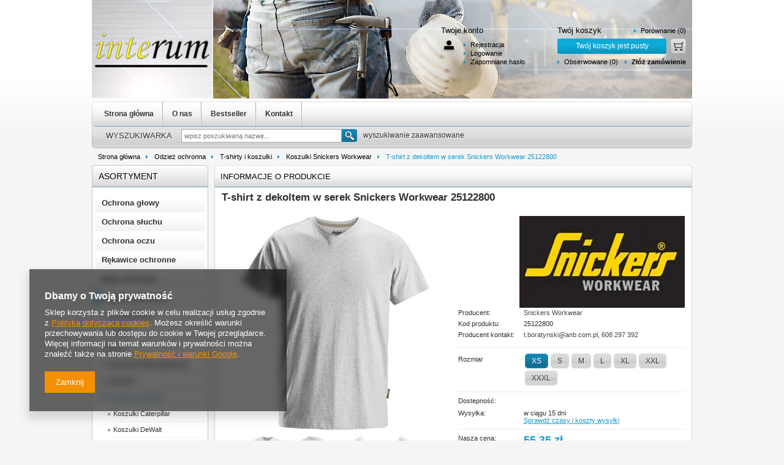

--- FILE ---
content_type: text/html; charset=utf-8
request_url: https://interum.pl/product-pol-35358-T-shirt-z-dekoltem-w-serek-Snickers-Workwear-25122800.html
body_size: 21629
content:
<!DOCTYPE html>
<html lang="pl"><head><meta http-equiv="Content-Type" content="text/html; charset=utf-8"><meta http-equiv="Content-Language" content="pl"><title>T-shirt z dekoltem w serek Snickers Workwear 25122800 - Sklep Interum.pl</title><meta name="keywords" content="Odzież ochronna | T-shirty i koszulki | Koszulki Snickers Workwear | Honeywell, Sperian, Bilsom, timberlandpro, odzież Caterpillar, buty obuwie u-power,  obuwie dewalt, obuwie timberland, obuwie u-power, obuwie ochronne, obuwie wzmocnione, obuwie robocze, obuwie do pracy, ochronne, chroniące, bezrękawniki, bluzy, koszule, kurtka, kurtki, polary, spodnie, rękawice, rękawice timberland, bezrękawniki dewalt, polo dewalt, kurtki dewalt, polary dewalt, spodnie dewalt, rękawice dewalt, bezrękawnik Caterpillar, bezrękawniki Caterpillar, bluzy Caterpillar, koszule Caterpillar, koszula Caterpillar, koszulki Caterpillar, t-shirt Caterpillar, kurtki Caterpillar, polary Caterpillar, spodnie Caterpillar, rękawice Caterpillar, ochrona słuchu, ochrona dróg oddechowych, ochrona oczu, rękawice robocze, rękawice specjalistyczne"><meta name="description" content="T-shirt z dekoltem w serek Snickers Workwear 25122800☑️ W atrakcyjnej cenie 55.35 ☑️ Szybka i darmowa dostawa od 200 zł ☑️ Sprawdź interum.pl"><link rel="icon" href="/gfx/pol/favicon.ico"><link rel="stylesheet" type="text/css" href="/gfx/pol/style.css.gzip?r=1527165344"><script type="text/javascript" src="/gfx/pol/shop.js.gzip?r=1527165344"></script>
<!--[if IE 7]>
<link rel="stylesheet" type="text/css" href="/gfx/pol/style_SUUgNw==.css" />
<![endif]--><!--[if IE 8]>
<link rel="stylesheet" type="text/css" href="/gfx/pol/style_SUUgOA==.css" />
<![endif]-->
<meta name="robots" content="index,follow"><meta name="expires" content="never"><meta name="distribution" content="global"><meta name="rating" content="general"><meta name="Author" content="Interum Sp. Z O.O. na bazie IdoSell (www.idosell.com/shop).">
<!-- Begin LoginOptions html -->

<style>
#client_new_social .service_item[data-name="service_Apple"]:before, 
#cookie_login_social_more .service_item[data-name="service_Apple"]:before,
.oscop_contact .oscop_login__service[data-service="Apple"]:before {
    display: block;
    height: 2.6rem;
    content: url('/gfx/standards/apple.svg?r=1743165583');
}
.oscop_contact .oscop_login__service[data-service="Apple"]:before {
    height: auto;
    transform: scale(0.8);
}
#client_new_social .service_item[data-name="service_Apple"]:has(img.service_icon):before,
#cookie_login_social_more .service_item[data-name="service_Apple"]:has(img.service_icon):before,
.oscop_contact .oscop_login__service[data-service="Apple"]:has(img.service_icon):before {
    display: none;
}
</style>

<!-- End LoginOptions html -->

<!-- Open Graph -->
<meta property="og:type" content="website"><meta property="og:url" content="https://interum.pl/product-pol-35358-T-shirt-z-dekoltem-w-serek-Snickers-Workwear-25122800.html
"><meta property="og:title" content="T-shirt z dekoltem w serek Snickers Workwear 25122800"><meta property="og:site_name" content="Interum Sp. Z O.O."><meta property="og:locale" content="pl_PL"><meta property="og:image" content="https://interum.pl/hpeciai/9b5068cc4723c7b7020cda9577e8b8a3/pol_pl_T-shirt-z-dekoltem-w-serek-Snickers-Workwear-25122800-35358_1.jpg"><meta property="og:image:width" content="600"><meta property="og:image:height" content="600"><script >
window.dataLayer = window.dataLayer || [];
window.gtag = function gtag() {
dataLayer.push(arguments);
}
gtag('consent', 'default', {
'ad_storage': 'denied',
'analytics_storage': 'denied',
'ad_personalization': 'denied',
'ad_user_data': 'denied',
'wait_for_update': 500
});

gtag('set', 'ads_data_redaction', true);
</script><script  class='google_consent_mode_update'>
gtag('consent', 'update', {
'ad_storage': 'granted',
'analytics_storage': 'granted',
'ad_personalization': 'granted',
'ad_user_data': 'granted'
});
</script>
<!-- End Open Graph -->

<link rel="canonical" href="https://interum.pl/product-pol-35358-T-shirt-z-dekoltem-w-serek-Snickers-Workwear-25122800.html" />

                <!-- Global site tag (gtag.js) -->
                <script  async src="https://www.googletagmanager.com/gtag/js?id=G-YNCXGW81B1"></script>
                <script >
                    window.dataLayer = window.dataLayer || [];
                    window.gtag = function gtag(){dataLayer.push(arguments);}
                    gtag('js', new Date());
                    
                    gtag('config', 'G-YNCXGW81B1');

                </script>
                <link rel="stylesheet" type="text/css" href="/data/designs/1562_4/gfx/pol/custom.css.gzip?r=1645208285">
<!-- Begin additional html or js -->


<!--14|7|12-->
<meta name="google-site-verification" content="DERBU611NBIQUBrVfERzhd2bnH9HG8nJ9F8FWcYzwyg" />

<!-- End additional html or js -->
                <script>
                if (window.ApplePaySession && window.ApplePaySession.canMakePayments()) {
                    var applePayAvailabilityExpires = new Date();
                    applePayAvailabilityExpires.setTime(applePayAvailabilityExpires.getTime() + 2592000000); //30 days
                    document.cookie = 'applePayAvailability=yes; expires=' + applePayAvailabilityExpires.toUTCString() + '; path=/;secure;'
                    var scriptAppleJs = document.createElement('script');
                    scriptAppleJs.src = "/ajax/js/apple.js?v=3";
                    if (document.readyState === "interactive" || document.readyState === "complete") {
                          document.body.append(scriptAppleJs);
                    } else {
                        document.addEventListener("DOMContentLoaded", () => {
                            document.body.append(scriptAppleJs);
                        });  
                    }
                } else {
                    document.cookie = 'applePayAvailability=no; path=/;secure;'
                }
                </script>
                                <script>
                var listenerFn = function(event) {
                    if (event.origin !== "https://payment.idosell.com")
                        return;
                    
                    var isString = (typeof event.data === 'string' || event.data instanceof String);
                    if (!isString) return;
                    try {
                        var eventData = JSON.parse(event.data);
                    } catch (e) {
                        return;
                    }
                    if (!eventData) { return; }                                            
                    if (eventData.isError) { return; }
                    if (eventData.action != 'isReadyToPay') {return; }
                    
                    if (eventData.result.result && eventData.result.paymentMethodPresent) {
                        var googlePayAvailabilityExpires = new Date();
                        googlePayAvailabilityExpires.setTime(googlePayAvailabilityExpires.getTime() + 2592000000); //30 days
                        document.cookie = 'googlePayAvailability=yes; expires=' + googlePayAvailabilityExpires.toUTCString() + '; path=/;secure;'
                    } else {
                        document.cookie = 'googlePayAvailability=no; path=/;secure;'
                    }                                            
                }     
                if (!window.isAdded)
                {                                        
                    if (window.oldListener != null) {
                         window.removeEventListener('message', window.oldListener);
                    }                        
                    window.addEventListener('message', listenerFn);
                    window.oldListener = listenerFn;                                      
                       
                    const iframe = document.createElement('iframe');
                    iframe.src = "https://payment.idosell.com/assets/html/checkGooglePayAvailability.html?origin=https%3A%2F%2Finterum.pl";
                    iframe.style.display = 'none';                                            

                    if (document.readyState === "interactive" || document.readyState === "complete") {
                          if (!window.isAdded) {
                              window.isAdded = true;
                              document.body.append(iframe);
                          }
                    } else {
                        document.addEventListener("DOMContentLoaded", () => {
                            if (!window.isAdded) {
                              window.isAdded = true;
                              document.body.append(iframe);
                          }
                        });  
                    }  
                }
                </script>
                <script>let paypalDate = new Date();
                    paypalDate.setTime(paypalDate.getTime() + 86400000);
                    document.cookie = 'payPalAvailability_PLN=-1; expires=' + paypalDate.getTime() + '; path=/; secure';
                </script><script src="/data/gzipFile/expressCheckout.js.gz"></script></head><body><div id="container" class="projector_page"><div id="layout" itemscope="" itemtype="http://schema.org/Product"><div id="header"><script type="text/javascript">
app_shop.urls.contact = "/contact-pol.html";
</script><script type="text/javascript">
app_shop.vars.currency_format = "###,##0.00";
app_shop.vars.currency_before_value = false;
app_shop.vars.currency_space = true;
app_shop.vars.symbol = "zł";
</script><div id="viewType" style="display:none"></div><div id="menu_top" style="background: url('/data/gfx/mask/pol/top_7_big.jpg') top center no-repeat;height:161px;"><a id="logo" href="http://www.interum.pl/" target="_self"><img src="/data/gfx/mask/pol/logo_7_big.jpg" alt="" width="197" height="161"></a></div><div id="menu_basket" class="empty"><div id="menu_basket_sub"><h2><a class="to_basket" href="/basketedit.php?mode=1">
                       Twój koszyk
                </a></h2><a class="product-compare" href="product-compare.php" rel="nofollow">
                Porównanie (0)</a><div id="menu_basket_info" class="menu_basket_info">
                        Twój koszyk jest pusty
                    </div><a class="to_card empty_bsket" href="/basketedit.php?mode=1" rel="nofollow" title="Twój koszyk jest pusty, najpierw dodaj do niego towary z naszej oferty."></a><p><a class="favorite_products" href="/basketedit.php?mode=2" rel="nofollow" title="">
                        Obserwowane (0)</a><a class="checkout" href="basketedit.php?mode=1" title="">
                    Złóż zamówienie
                </a></p></div></div><div id="menu_additional"><h2>Twoje konto </h2><a class="registration_link" href="/client-new.php?register" title="Kliknij, aby przejść do formularza rejestracji. ">Rejestracja </a><a class="sign_in_link" href="/login.php" title="Kliknij, aby przejść do formularza logowania. ">Logowanie </a><a class="remind_password_link" href="/login.php?operation=recover" title="Kliknij, aby przejść do formularza przypomnienia hasła. ">Zapomniane hasło </a></div><div class="n57703_menu_top"><div class="n57703_menu_top_links"></div></div><div id="menu_categories2"><ul class="level_1"><li class="level_1" id="level_1_position_1"><a href="/main.php" class="level_1" target="_self">Strona główna</a></li><li class="level_1" id="level_1_position_2"><a href="/O-firmie-Interum-cinfo-pol-52.html" class="level_1" target="_self">O nas</a></li><li class="level_1" id="level_1_position_3"><a href="/Bestseller-sbestseller-pol.html?bestseller=y" class="level_1" target="_self">Bestseller</a></li><li class="level_1" id="level_1_position_4"><a href="/contact.php" class="level_1" target="_self">Kontakt</a></li></ul></div><form action="search.php" method="get" id="menu_search"><div id="menu_search_sub"><h2>WYSZUKIWARKA</h2><input id="menu_search_text" type="text" name="text" placeholder="wpisz poszukiwaną nazwę..."><button type="submit">
                Szukaj
            </button><a href="/searching.php" title="wyszukiwanie zaawansowane">wyszukiwanie zaawansowane</a></div></form><script type="application/ld+json">
        {
          "@context": "http://schema.org",
          "@type": "WebSite",
          "url": "http://interum.pl/",
          "potentialAction": {
            "@type": "SearchAction",
            "target": "http://interum.pl/search.php?text={search_term_string}",
            "query-input": "required name=search_term_string"
          }
        }
        </script><div id="breadcrumbs"><div xmlns:v="http://rdf.data-vocabulary.org/#" id="breadcrumbs_sub"><h3>Jesteś tu:  </h3><ol><li class="bc-main"><span typeof="v:Breadcrumb"><a rel="v:url" property="v:title" href="/">Strona główna</a></span></li><li data-node-id="1998" class="category bc-item-1"><span typeof="v:Breadcrumb"><a rel="v:url" property="v:title" class="category" href="/pol_m_Odziez-ochronna-1998.html">Odzież ochronna</a></span></li><li data-node-id="2019" class="category bc-item-2"><span typeof="v:Breadcrumb"><a rel="v:url" property="v:title" class="category" href="/pol_m_Odziez-ochronna_T-shirty-i-koszulki-2019.html">T-shirty i koszulki</a></span></li><li data-node-id="2067" class="category bc-active bc-item-3"><span typeof="v:Breadcrumb"><a rel="v:url" property="v:title" class="category" href="/pol_m_Odziez-ochronna_T-shirty-i-koszulki_Koszulki-Snickers-Workwear-2067.html">Koszulki Snickers Workwear</a></span></li><li class="bc-active bc-product-name"><span>T-shirt z dekoltem w serek Snickers Workwear 25122800</span></li></ol></div></div></div><div id="page_container"><div id="page"><div id="left"><div id="menu_categories" class="menu_box"><h2><a href="/categories.php" title="Kliknij, by zobaczyć wszystkie kategorie">Asortyment</a></h2><div class="menu_sub_box"><ul class="lvl_1"><li id="ni_3654"><a href="/pol_m_Ochrona-glowy-3654.html" target="_self" class="lvl_1 
                                            " title="Ochrona głowy" ><span>Ochrona głowy</span></a></li><li id="ni_1990"><a href="/pol_m_Ochrona-sluchu-1990.html" target="_self" class="lvl_1 
                                            " title="Ochrona słuchu" ><span>Ochrona słuchu</span></a><ul class="lvl_2 "><li id="ni_1991"><a  href="/pol_m_Ochrona-sluchu_Wkladki-do-uszu-1991.html" class="lvl_2 
                                                            " target="_self" title="Wkładki do uszu" ><span>Wkładki do uszu</span></a><ul class="lvl_3 "><li id="ni_1993"><a href="/pol_m_Ochrona-sluchu_Wkladki-do-uszu_Wkladki-jednorazowego-uzytku-1993.html" class="lvl_3 
                                                                            " target="_self" title="Wkładki jednorazowego użytku" ><span>Wkładki jednorazowego użytku</span></a></li><li id="ni_1994"><a href="/pol_m_Ochrona-sluchu_Wkladki-do-uszu_Wkladki-wielokrotnego-uzytku-1994.html" class="lvl_3 
                                                                            " target="_self" title="Wkładki wielokrotnego użytku" ><span>Wkładki wielokrotnego użytku</span></a></li><li id="ni_2078"><a href="/pol_m_Ochrona-sluchu_Wkladki-do-uszu_Wykrywalne-wkladki-do-uszu-2078.html" class="lvl_3 
                                                                            " target="_self" title="Wykrywalne wkładki do uszu" ><span>Wykrywalne wkładki do uszu</span></a></li><li id="ni_2082"><a href="/pol_m_Ochrona-sluchu_Wkladki-do-uszu_Wkladki-do-uszu-z-palakiem-2082.html" class="lvl_3 
                                                                            " target="_self" title="Wkładki do uszu z pałąkiem" ><span>Wkładki do uszu z pałąkiem</span></a></li><li id="ni_2080"><a href="/pol_m_Ochrona-sluchu_Wkladki-do-uszu_Dozowniki-wkladek-2080.html" class="lvl_3 
                                                                            " target="_self" title="Dozowniki wkładek" ><span>Dozowniki wkładek</span></a></li></ul></li><li id="ni_1995"><a  href="/pol_m_Ochrona-sluchu_Nauszniki-1995.html" class="lvl_2 
                                                            " target="_self" title="Nauszniki" ><span>Nauszniki</span></a><ul class="lvl_3 "><li id="ni_1996"><a href="/pol_m_Ochrona-sluchu_Nauszniki_Zestawy-1996.html" class="lvl_3 
                                                                            " target="_self" title="Zestawy" ><span>Zestawy</span></a></li><li id="ni_2084"><a href="/pol_m_Ochrona-sluchu_Nauszniki_Nauszniki-Honeywell-2084.html" class="lvl_3 
                                                                            " target="_self" title="Nauszniki Honeywell" ><span>Nauszniki Honeywell</span></a></li><li id="ni_5815"><a href="/pol_m_Ochrona-sluchu_Nauszniki_Nauszniki-Hellberg-5815.html" class="lvl_3 
                                                                            " target="_self" title="Nauszniki Hellberg" ><span>Nauszniki Hellberg</span></a></li><li id="ni_10350"><a href="/pol_m_Ochrona-sluchu_Nauszniki_Nauszniki-Centurion-10350.html" class="lvl_3 
                                                                            " target="_self" title="Nauszniki Centurion" ><span>Nauszniki Centurion</span></a></li></ul></li></ul></li><li id="ni_1997"><a href="/pol_m_Ochrona-oczu-1997.html" target="_self" class="lvl_1 
                                            " title="Ochrona oczu" ><span>Ochrona oczu</span></a><ul class="lvl_2 "><li id="ni_2024"><a  href="/pol_m_Ochrona-oczu_Okulary-ochronne-2024.html" class="lvl_2 
                                                            " target="_self" title="Okulary ochronne" ><span>Okulary ochronne</span></a><ul class="lvl_3 "><li id="ni_2119"><a href="/pol_m_Ochrona-oczu_Okulary-ochronne_Honeywell-2119.html" class="lvl_3 
                                                                            " target="_self" title="Honeywell" ><span>Honeywell</span></a></li><li id="ni_3649"><a href="/pol_m_Ochrona-oczu_Okulary-ochronne_Okulary-Cerva-3649.html" class="lvl_3 
                                                                            " target="_self" title="Okulary Cerva" ><span>Okulary Cerva</span></a></li><li id="ni_13873"><a href="/pol_m_Ochrona-oczu_Okulary-ochronne_Okulary-Hellberg-13873.html" class="lvl_3 
                                                                            " target="_self" title="Okulary Hellberg" ><span>Okulary Hellberg</span></a></li></ul></li><li id="ni_2026"><a  href="/pol_m_Ochrona-oczu_Zestawy-2026.html" class="lvl_2 
                                                            " target="_self" title="Zestawy" ><span>Zestawy</span></a><ul class="lvl_3 "><li id="ni_2027"><a href="/pol_m_Ochrona-oczu_Zestawy_Honeywell-2027.html" class="lvl_3 
                                                                            " target="_self" title="Honeywell" ><span>Honeywell</span></a></li></ul></li></ul></li><li id="ni_1999"><a href="/pol_m_Rekawice-ochronne-1999.html" target="_self" class="lvl_1 
                                            " title="Rękawice ochronne" ><span>Rękawice ochronne</span></a><ul class="lvl_2 "><li id="ni_2011"><a  href="/pol_m_Rekawice-ochronne_Rekawice-ATG-2011.html" class="lvl_2 
                                                            " target="_self" title="Rękawice ATG" ><span>Rękawice ATG</span></a></li><li id="ni_2001"><a  href="/pol_m_Rekawice-ochronne_Rekawice-Showa-2001.html" class="lvl_2 
                                                            " target="_self" title="Rękawice Showa" ><span>Rękawice Showa</span></a></li><li id="ni_2005"><a  href="/pol_m_Rekawice-ochronne_Rekawice-Snickers-Workwear-2005.html" class="lvl_2 
                                                            " target="_self" title="Rękawice Snickers Workwear" ><span>Rękawice Snickers Workwear</span></a></li><li id="ni_2032"><a  href="/pol_m_Rekawice-ochronne_Rekawice-Caterpillar-2032.html" class="lvl_2 
                                                            " target="_self" title="Rękawice Caterpillar" ><span>Rękawice Caterpillar</span></a></li><li id="ni_2077"><a  href="/pol_m_Rekawice-ochronne_Rekawice-Honeywell-2077.html" class="lvl_2 
                                                            " target="_self" title="Rękawice Honeywell" ><span>Rękawice Honeywell</span></a></li><li id="ni_3284"><a  href="/pol_m_Rekawice-ochronne_Rekawice-Guide-3284.html" class="lvl_2 
                                                            " target="_self" title="Rękawice Guide" ><span>Rękawice Guide</span></a></li><li id="ni_3642"><a  href="/pol_m_Rekawice-ochronne_Rekawice-Cerva-3642.html" class="lvl_2 
                                                            " target="_self" title="Rękawice Cerva" ><span>Rękawice Cerva</span></a><ul class="lvl_3 "><li id="ni_3726"><a href="/pol_m_Rekawice-ochronne_Rekawice-Cerva_Tekstylne-3726.html" class="lvl_3 
                                                                            " target="_self" title="Tekstylne" ><span>Tekstylne</span></a></li><li id="ni_3730"><a href="/pol_m_Rekawice-ochronne_Rekawice-Cerva_Zagrozenia-termiczne-3730.html" class="lvl_3 
                                                                            " target="_self" title="Zagrożenia termiczne" ><span>Zagrożenia termiczne</span></a></li></ul></li><li id="ni_5880"><a  href="/pol_m_Rekawice-ochronne_Inne-5880.html" class="lvl_2 
                                                            " target="_self" title="Inne" ><span>Inne</span></a></li></ul></li><li id="ni_2000"><a href="/pol_m_Buty-ochronne-2000.html" target="_self" class="lvl_1 
                                            " title="Buty ochronne" ><span>Buty ochronne</span></a><ul class="lvl_2 "><li id="ni_2012"><a  href="/pol_m_Buty-ochronne_Obuwie-CAT-Footwear-2012.html" class="lvl_2 
                                                            " target="_self" title="Obuwie CAT Footwear" ><span>Obuwie CAT Footwear</span></a></li><li id="ni_5821"><a  href="/pol_m_Buty-ochronne_Obuwie-Reebok-Work-5821.html" class="lvl_2 
                                                            " target="_self" title="Obuwie Reebok Work" ><span>Obuwie Reebok Work</span></a></li><li id="ni_2008"><a  href="/pol_m_Buty-ochronne_Obuwie-DeWalt-Workwear-2008.html" class="lvl_2 
                                                            " target="_self" title="Obuwie DeWalt Workwear" ><span>Obuwie DeWalt Workwear</span></a></li><li id="ni_2009"><a  href="/pol_m_Buty-ochronne_Obuwie-Amblers-Safety-2009.html" class="lvl_2 
                                                            " target="_self" title="Obuwie Amblers Safety" ><span>Obuwie Amblers Safety</span></a></li><li id="ni_2286"><a  href="/pol_m_Buty-ochronne_Obuwie-SNICKERS-Toe-Guard-2286.html" class="lvl_2 
                                                            " target="_self" title="Obuwie SNICKERS Toe Guard" ><span>Obuwie SNICKERS Toe Guard</span></a></li><li id="ni_2287"><a  href="/pol_m_Buty-ochronne_Obuwie-SNICKERS-Solid-Gear-2287.html" class="lvl_2 
                                                            " target="_self" title="Obuwie SNICKERS Solid Gear" ><span>Obuwie SNICKERS Solid Gear</span></a></li><li id="ni_3644"><a  href="/pol_m_Buty-ochronne_Obuwie-Cerva-3644.html" class="lvl_2 
                                                            " target="_self" title="Obuwie Cerva" ><span>Obuwie Cerva</span></a><ul class="lvl_3 "><li id="ni_3683"><a href="/pol_m_Buty-ochronne_Obuwie-Cerva_S1-zgodne-z-EN-ISO-20345-3683.html" class="lvl_3 
                                                                            " target="_self" title="S1 - zgodne z EN ISO 20345" ><span>S1 - zgodne z EN ISO 20345</span></a></li><li id="ni_3690"><a href="/pol_m_Buty-ochronne_Obuwie-Cerva_O1-zgodne-z-EN-ISO-20347-3690.html" class="lvl_3 
                                                                            " target="_self" title="O1 - zgodne z EN ISO 20347" ><span>O1 - zgodne z EN ISO 20347</span></a></li></ul></li><li id="ni_2006"><a  href="/pol_m_Buty-ochronne_Obuwie-Honeywell-2006.html" class="lvl_2 
                                                            " target="_self" title="Obuwie Honeywell" ><span>Obuwie Honeywell</span></a></li><li id="ni_3769"><a  href="/pol_m_Buty-ochronne_OKAZJA-Zestawy-promocyjne-butow-3769.html" class="lvl_2 
                                                            " target="_self" title="OKAZJA! Zestawy promocyjne butów" ><span>OKAZJA! Zestawy promocyjne butów</span></a></li><li id="ni_9984"><a  href="/pol_m_Buty-ochronne_Obuwie-Helly-Hansen-9984.html" class="lvl_2 
                                                            " target="_self" title="Obuwie Helly Hansen" ><span>Obuwie Helly Hansen</span></a></li></ul></li><li class="active" id="ni_1998"><a href="/pol_m_Odziez-ochronna-1998.html" target="_self" class="lvl_1 
                                            " title="Odzież ochronna" ><span>Odzież ochronna</span></a><ul style="display: block" class="lvl_2 "><li id="ni_2014"><a  href="/pol_m_Odziez-ochronna_Bezrekawniki-2014.html" class="lvl_2 
                                                            " target="_self" title="Bezrękawniki" ><span>Bezrękawniki</span></a><ul class="lvl_3 "><li id="ni_2042"><a href="/pol_m_Odziez-ochronna_Bezrekawniki_Bezrekawniki-DeWalt-2042.html" class="lvl_3 
                                                                            " target="_self" title="Bezrękawniki DeWalt" ><span>Bezrękawniki DeWalt</span></a></li><li id="ni_2135"><a href="/pol_m_Odziez-ochronna_Bezrekawniki_Bezrekawniki-Snickers-Workwear-2135.html" class="lvl_3 
                                                                            " target="_self" title="Bezrękawniki Snickers Workwear" ><span>Bezrękawniki Snickers Workwear</span></a></li></ul></li><li id="ni_2015"><a  href="/pol_m_Odziez-ochronna_Czapki-2015.html" class="lvl_2 
                                                            " target="_self" title="Czapki" ><span>Czapki</span></a><ul class="lvl_3 "><li id="ni_2064"><a href="/pol_m_Odziez-ochronna_Czapki_Czapki-Snickers-Workwear-2064.html" class="lvl_3 
                                                                            " target="_self" title="Czapki Snickers Workwear" ><span>Czapki Snickers Workwear</span></a></li><li id="ni_3618"><a href="/pol_m_Odziez-ochronna_Czapki_Czapki-Cerva-3618.html" class="lvl_3 
                                                                            " target="_self" title="Czapki Cerva" ><span>Czapki Cerva</span></a></li><li id="ni_10375"><a href="/pol_m_Odziez-ochronna_Czapki_Czapki-Helly-Hansen-10375.html" class="lvl_3 
                                                                            " target="_self" title="Czapki Helly Hansen" ><span>Czapki Helly Hansen</span></a></li><li id="ni_19266"><a href="/pol_m_Odziez-ochronna_Czapki_Czapki-Honeywell-19266.html" class="lvl_3 
                                                                            " target="_self" title="Czapki Honeywell" ><span>Czapki Honeywell</span></a></li></ul></li><li id="ni_2016"><a  href="/pol_m_Odziez-ochronna_Bluzy-2016.html" class="lvl_2 
                                                            " target="_self" title="Bluzy" ><span>Bluzy</span></a><ul class="lvl_3 "><li id="ni_2033"><a href="/pol_m_Odziez-ochronna_Bluzy_Bluzy-Caterpillar-2033.html" class="lvl_3 
                                                                            " target="_self" title="Bluzy Caterpillar" ><span>Bluzy Caterpillar</span></a></li><li id="ni_2041"><a href="/pol_m_Odziez-ochronna_Bluzy_Bluzy-DeWalt-2041.html" class="lvl_3 
                                                                            " target="_self" title="Bluzy DeWalt" ><span>Bluzy DeWalt</span></a></li><li id="ni_2136"><a href="/pol_m_Odziez-ochronna_Bluzy_Snickers-Workwear-2136.html" class="lvl_3 
                                                                            " target="_self" title="Snickers Workwear" ><span>Snickers Workwear</span></a></li><li id="ni_10367"><a href="/pol_m_Odziez-ochronna_Bluzy_Helly-Hansen-10367.html" class="lvl_3 
                                                                            " target="_self" title="Helly Hansen" ><span>Helly Hansen</span></a></li></ul></li><li id="ni_2017"><a  href="/pol_m_Odziez-ochronna_Kamizelki-Bezrekawniki-2017.html" class="lvl_2 
                                                            " target="_self" title="Kamizelki /Bezrękawniki" ><span>Kamizelki /Bezrękawniki</span></a><ul class="lvl_3 "><li id="ni_2036"><a href="/pol_m_Odziez-ochronna_Kamizelki-Bezrekawniki_Kamizelki-Caterpillar-2036.html" class="lvl_3 
                                                                            " target="_self" title="Kamizelki Caterpillar" ><span>Kamizelki Caterpillar</span></a></li><li id="ni_2070"><a href="/pol_m_Odziez-ochronna_Kamizelki-Bezrekawniki_Kamizelki-Snickers-Workwear-2070.html" class="lvl_3 
                                                                            " target="_self" title="Kamizelki Snickers Workwear" ><span>Kamizelki Snickers Workwear</span></a></li><li id="ni_10369"><a href="/pol_m_Odziez-ochronna_Kamizelki-Bezrekawniki_Kamizelki-Helly-Hansen-10369.html" class="lvl_3 
                                                                            " target="_self" title="Kamizelki Helly Hansen" ><span>Kamizelki Helly Hansen</span></a></li></ul></li><li id="ni_2018"><a  href="/pol_m_Odziez-ochronna_Koszule-2018.html" class="lvl_2 
                                                            " target="_self" title="Koszule" ><span>Koszule</span></a><ul class="lvl_3 "><li id="ni_2160"><a href="/pol_m_Odziez-ochronna_Koszule_Snickers-Workwear-2160.html" class="lvl_3 
                                                                            " target="_self" title="Snickers Workwear" ><span>Snickers Workwear</span></a></li></ul></li><li class="active" id="ni_2019"><a  href="/pol_m_Odziez-ochronna_T-shirty-i-koszulki-2019.html" class="lvl_2 
                                                            " target="_self" title="T-shirty i koszulki" ><span>T-shirty i koszulki</span></a><ul style="display: block" class="lvl_3 "><li id="ni_2035"><a href="/pol_m_Odziez-ochronna_T-shirty-i-koszulki_Koszulki-Caterpillar-2035.html" class="lvl_3 
                                                                            " target="_self" title="Koszulki Caterpillar" ><span>Koszulki Caterpillar</span></a></li><li id="ni_2039"><a href="/pol_m_Odziez-ochronna_T-shirty-i-koszulki_Koszulki-DeWalt-2039.html" class="lvl_3 
                                                                            " target="_self" title="Koszulki DeWalt" ><span>Koszulki DeWalt</span></a></li><li class="active" id="ni_2067"><a href="/pol_m_Odziez-ochronna_T-shirty-i-koszulki_Koszulki-Snickers-Workwear-2067.html" class="lvl_3 
                                                                            " target="_self" title="Koszulki Snickers Workwear" ><span>Koszulki Snickers Workwear</span></a></li><li id="ni_8366"><a href="/pol_m_Odziez-ochronna_T-shirty-i-koszulki_Koszulki-Helly-Hansen-8366.html" class="lvl_3 
                                                                            " target="_self" title="Koszulki Helly Hansen" ><span>Koszulki Helly Hansen</span></a></li></ul></li><li id="ni_2020"><a  href="/pol_m_Odziez-ochronna_Kurtki-2020.html" class="lvl_2 
                                                            " target="_self" title="Kurtki" ><span>Kurtki</span></a><ul class="lvl_3 "><li id="ni_2043"><a href="/pol_m_Odziez-ochronna_Kurtki_Kurtki-DeWalt-2043.html" class="lvl_3 
                                                                            " target="_self" title="Kurtki DeWalt" ><span>Kurtki DeWalt</span></a></li><li id="ni_2065"><a href="/pol_m_Odziez-ochronna_Kurtki_Kurtki-Snickers-Workwear-2065.html" class="lvl_3 
                                                                            " target="_self" title="Kurtki Snickers Workwear" ><span>Kurtki Snickers Workwear</span></a></li><li id="ni_8352"><a href="/pol_m_Odziez-ochronna_Kurtki_Kurtki-Helly-Hansen-8352.html" class="lvl_3 
                                                                            " target="_self" title="Kurtki Helly Hansen" ><span>Kurtki Helly Hansen</span></a></li></ul></li><li id="ni_2021"><a  href="/pol_m_Odziez-ochronna_Polary-2021.html" class="lvl_2 
                                                            " target="_self" title="Polary" ><span>Polary</span></a><ul class="lvl_3 "><li id="ni_2071"><a href="/pol_m_Odziez-ochronna_Polary_Polary-Snickers-Workwear-2071.html" class="lvl_3 
                                                                            " target="_self" title="Polary Snickers Workwear" ><span>Polary Snickers Workwear</span></a></li></ul></li><li id="ni_2022"><a  href="/pol_m_Odziez-ochronna_Skarpety-i-wkladki-2022.html" class="lvl_2 
                                                            " target="_self" title="Skarpety i wkładki" ><span>Skarpety i wkładki</span></a><ul class="lvl_3 "><li id="ni_2034"><a href="/pol_m_Odziez-ochronna_Skarpety-i-wkladki_Skarpety-Caterpillar-2034.html" class="lvl_3 
                                                                            " target="_self" title="Skarpety Caterpillar" ><span>Skarpety Caterpillar</span></a></li><li id="ni_2046"><a href="/pol_m_Odziez-ochronna_Skarpety-i-wkladki_Skarpety-DeWalt-2046.html" class="lvl_3 
                                                                            " target="_self" title="Skarpety DeWalt" ><span>Skarpety DeWalt</span></a></li><li id="ni_3588"><a href="/pol_m_Odziez-ochronna_Skarpety-i-wkladki_Skarpety-Snickers-Workwear-3588.html" class="lvl_3 
                                                                            " target="_self" title="Skarpety Snickers Workwear" ><span>Skarpety Snickers Workwear</span></a></li><li id="ni_10377"><a href="/pol_m_Odziez-ochronna_Skarpety-i-wkladki_Skarpety-Helly-Hansen-10377.html" class="lvl_3 
                                                                            " target="_self" title="Skarpety Helly Hansen" ><span>Skarpety Helly Hansen</span></a></li><li id="ni_13870"><a href="/pol_m_Odziez-ochronna_Skarpety-i-wkladki_Solid-Gear-13870.html" class="lvl_3 
                                                                            " target="_self" title="Solid Gear" ><span>Solid Gear</span></a></li></ul></li><li id="ni_2023"><a  href="/pol_m_Odziez-ochronna_Spodnie-2023.html" class="lvl_2 
                                                            " target="_self" title="Spodnie" ><span>Spodnie</span></a><ul class="lvl_3 "><li id="ni_2028"><a href="/pol_m_Odziez-ochronna_Spodnie_Spodnie-Caterpillar-2028.html" class="lvl_3 
                                                                            " target="_self" title="Spodnie Caterpillar" ><span>Spodnie Caterpillar</span></a></li><li id="ni_2038"><a href="/pol_m_Odziez-ochronna_Spodnie_Spodnie-DeWalt-2038.html" class="lvl_3 
                                                                            " target="_self" title="Spodnie DeWalt" ><span>Spodnie DeWalt</span></a></li><li id="ni_2066"><a href="/pol_m_Odziez-ochronna_Spodnie_Spodnie-Snickers-Workwear-2066.html" class="lvl_3 
                                                                            " target="_self" title="Spodnie Snickers Workwear" ><span>Spodnie Snickers Workwear</span></a></li><li id="ni_3594"><a href="/pol_m_Odziez-ochronna_Spodnie_Cerva-3594.html" class="lvl_3 
                                                                            " target="_self" title="Cerva" ><span>Cerva</span></a></li><li id="ni_8355"><a href="/pol_m_Odziez-ochronna_Spodnie_Spodnie-Helly-Hansen-8355.html" class="lvl_3 
                                                                            " target="_self" title="Spodnie Helly Hansen" ><span>Spodnie Helly Hansen</span></a></li></ul></li><li id="ni_2045"><a  href="/pol_m_Odziez-ochronna_Akcesoria-2045.html" class="lvl_2 
                                                            " target="_self" title="Akcesoria" ><span>Akcesoria</span></a></li><li id="ni_3628"><a  href="/pol_m_Odziez-ochronna_Kombinezony-ochronne-3628.html" class="lvl_2 
                                                            " target="_self" title="Kombinezony ochronne" ><span>Kombinezony ochronne</span></a><ul class="lvl_3 "><li id="ni_9982"><a href="/pol_m_Odziez-ochronna_Kombinezony-ochronne_Helly-Hansen-9982.html" class="lvl_3 
                                                                            " target="_self" title="Helly Hansen" ><span>Helly Hansen</span></a></li></ul></li><li id="ni_9957"><a  href="/pol_m_Odziez-ochronna_Srodki-czyszczace-i-impregnaty-9957.html" class="lvl_2 
                                                            " target="_self" title="Środki czyszczące i impregnaty" ><span>Środki czyszczące i impregnaty</span></a></li><li id="ni_10795"><a  href="/pol_m_Odziez-ochronna_Odziez-chlodzaca-10795.html" class="lvl_2 
                                                            " target="_self" title="Odzież chłodząca" ><span>Odzież chłodząca</span></a></li><li id="ni_10371"><a  href="/pol_m_Odziez-ochronna_Odziez-termoaktywna-10371.html" class="lvl_2 
                                                            " target="_self" title="Odzież termoaktywna" ><span>Odzież termoaktywna</span></a><ul class="lvl_3 "><li id="ni_10372"><a href="/pol_m_Odziez-ochronna_Odziez-termoaktywna_Helly-Hansen-10372.html" class="lvl_3 
                                                                            " target="_self" title="Helly Hansen" ><span>Helly Hansen</span></a></li></ul></li></ul></li><li id="ni_2053"><a href="/pol_m_Akcesoria-budowlane-2053.html" target="_self" class="lvl_1 
                                            " title="Akcesoria budowlane" ><span>Akcesoria budowlane</span></a><ul class="lvl_2 "><li id="ni_3664"><a  href="/pol_m_Akcesoria-budowlane_Noze-3664.html" class="lvl_2 
                                                            " target="_self" title="Noże" ><span>Noże</span></a></li><li id="ni_3667"><a  href="/pol_m_Akcesoria-budowlane_Poziomice-3667.html" class="lvl_2 
                                                            " target="_self" title="Poziomice" ><span>Poziomice</span></a></li><li id="ni_3799"><a  href="/pol_m_Akcesoria-budowlane_Lomy-3799.html" class="lvl_2 
                                                            " target="_self" title="Łomy" ><span>Łomy</span></a></li><li id="ni_3801"><a  href="/pol_m_Akcesoria-budowlane_Miary-3801.html" class="lvl_2 
                                                            " target="_self" title="Miary" ><span>Miary</span></a></li><li id="ni_3803"><a  href="/pol_m_Akcesoria-budowlane_Mlotki-3803.html" class="lvl_2 
                                                            " target="_self" title="Młotki" ><span>Młotki</span></a></li><li id="ni_3810"><a  href="/pol_m_Akcesoria-budowlane_Miary-skladane-3810.html" class="lvl_2 
                                                            " target="_self" title="Miary składane" ><span>Miary składane</span></a></li><li id="ni_3812"><a  href="/pol_m_Akcesoria-budowlane_Katowniki-3812.html" class="lvl_2 
                                                            " target="_self" title="Kątowniki" ><span>Kątowniki</span></a></li><li id="ni_3815"><a  href="/pol_m_Akcesoria-budowlane_Dluta-3815.html" class="lvl_2 
                                                            " target="_self" title="Dłuta" ><span>Dłuta</span></a></li><li id="ni_3819"><a  href="/pol_m_Akcesoria-budowlane_Sciski-3819.html" class="lvl_2 
                                                            " target="_self" title="Ściski" ><span>Ściski</span></a></li><li id="ni_3820"><a  href="/pol_m_Akcesoria-budowlane_skrzynie-narzedziowe-3820.html" class="lvl_2 
                                                            " target="_self" title="skrzynie narzędziowe" ><span>skrzynie narzędziowe</span></a></li><li id="ni_3823"><a  href="/pol_m_Akcesoria-budowlane_Pily-3823.html" class="lvl_2 
                                                            " target="_self" title="Piły" ><span>Piły</span></a></li><li id="ni_3826"><a  href="/pol_m_Akcesoria-budowlane_Kredy-3826.html" class="lvl_2 
                                                            " target="_self" title="Kredy" ><span>Kredy</span></a></li><li id="ni_3827"><a  href="/pol_m_Akcesoria-budowlane_Inne-3827.html" class="lvl_2 
                                                            " target="_self" title="Inne" ><span>Inne</span></a></li><li id="ni_3830"><a  href="/pol_m_Akcesoria-budowlane_Siekiery-3830.html" class="lvl_2 
                                                            " target="_self" title="Siekiery" ><span>Siekiery</span></a></li></ul></li><li id="ni_2068"><a href="/pol_m_Odziez-odblaskowa-2068.html" target="_self" class="lvl_1 
                                            " title="Odzież odblaskowa" ><span>Odzież odblaskowa</span></a><ul class="lvl_2 "><li id="ni_2069"><a  href="/pol_m_Odziez-odblaskowa_Snickers-Workwear-2069.html" class="lvl_2 
                                                            " target="_self" title="Snickers Workwear" ><span>Snickers Workwear</span></a></li><li id="ni_9938"><a  href="/pol_m_Odziez-odblaskowa_Helly-Hansen-9938.html" class="lvl_2 
                                                            " target="_self" title="Helly Hansen" ><span>Helly Hansen</span></a></li></ul></li><li id="ni_2072"><a href="/pol_m_Nanotechnologia-2072.html" target="_self" class="lvl_1 
                                            " title="Nanotechnologia" ><span>Nanotechnologia</span></a></li><li id="ni_5518"><a href="/pol_m_Ochrona-drog-oddechowych-5518.html" target="_self" class="lvl_1 
                                            " title="Ochrona dróg oddechowych" ><span>Ochrona dróg oddechowych</span></a></li><li id="ni_23324"><a href="/pol_m_Obuwie-23324.html" target="_self" class="lvl_1 
                                            " title="Obuwie" ><span>Obuwie</span></a><ul class="lvl_2 "><li id="ni_23325"><a  href="/pol_m_Obuwie_Obuwie-New-Balance-23325.html" class="lvl_2 
                                                            " target="_self" title="Obuwie New Balance" ><span>Obuwie New Balance</span></a></li></ul></li></ul></div></div><script type="text/javascript">
                    expandMenu($('#menu_categories'),1);
                </script><div id="menu_buttons"><div class="menu_button_wrapper"><a target="_self" href="/Innowacyjna-gospodarka-cinfo-pol-63.html" title="Innowacyjna Gospodarka"><img alt="Innowacyjna Gospodarka" style="width:149px;height:53px;" src="/data/include/img/links/1417166455.jpg?t=1692368865"></a></div></div><div id="menu_insurances"></div></div><div id="middle"><div id="middle_sub"><div class="middle_top"></div><div id="projector_productname"><div class="projector_productname_label"><strong>
        Informacje o produkcie
                        </strong></div><div class="icons"></div></div><script type="text/javascript" class="ajaxLoad">
$(function(){
if($('#container.projector_page div.menu_messages_message').size())
    $('#container.projector_page #projector_productname div.projector_productname_label').css({'margin-top':'0'});
})
</script><script type="text/javascript">
                    var  client_login = 'false'
                
            var  client_points = '0'; 
            var  points_used = ''; 
            var  shop_currency = 'zł'; 
            var product_data = {   
            "currency":"zł",   
            "product_type":"product_item",   
            
                    "unit":"szt.",
                
            "unit_sellby":"1",
            "unit_precision":"0", 

            
            "base_price":{
            
                "value":"55.35",
                "price_formatted":"55,35 zł",
                "price_net":"45.00",
                "price_net_formatted":"45,00 zł",
                "vat":"23",
                "worth":"55.35",
                "worth_net":"45.00",
                "worth_formatted":"55,35 zł",
                "worth_net_formatted":"45,00 zł",
                "basket_enable":"y",
                "special_offer":"false",
                "rebate_code_active":"n",
                "priceformula_error":"false"
            },
            

            
            "order_quantity_range":{
            
             },
             
   
            "sizes":{
            
                "44":



                {
                
                    "type":"44",
                
                    "priority":"1",
                
                    "description":"XS",
                
                    "name":"Ubrania-xs 003",
                
                    "amount":"-1",
                
                    "amount_mo":"-1",
                
                    "amount_mw":"0",
                
                    "amount_mp":"0",
                
                    "code_extern":"HULT-25122800003",
                
                    "code_producer":"7332515568830",
                
                    "shipping_time":{ 
                    
                            "days":"15",
                            "working_days":"11",
                            "hours":"0",
                            "minutes":"0",
                            "time":"2026-01-30 16:00",
                            "week_day":"5",
                            "week_amount":"2",
                            "today":"false"
                    },
                
                    "availability":{ 
                    
                        "delivery_days":"15",
                        "delivery_date":"2026-01-30",
                        "days":"14",
                        "visible":"y",
                        "status_description":"",
                        "status":"order",
                        "minimum_stock_of_product":"2"
                    },
                    "delivery":{ 
                    
                        "undefined":"false",
                        "shipping":"18.93",
                        "shipping_formatted":"18,93 zł",
                        "limitfree":"0.00",
                        "limitfree_formatted":"0,00 zł",
                        "shipping_change":"18.93",
                        "shipping_change_formatted":"18,93 zł",
                        "change_type":"up"
                    },
                    "price":{ 
                    
                        "value":"55.35",
                        "price_formatted":"55,35 zł",
                        "price_net":"45.00",
                        "price_net_formatted":"45,00 zł",
                        "vat":"23",
                        "worth":"55.35",
                        "worth_net":"45.00",
                        "worth_formatted":"55,35 zł",
                        "worth_net_formatted":"45,00 zł",
                        "basket_enable":"y",
                        "special_offer":"false",
                        "rebate_code_active":"n",
                        "priceformula_error":"false"
                    } 
                },
                "3":



                {
                
                    "type":"3",
                
                    "priority":"2",
                
                    "description":"S",
                
                    "name":"Ubrania-s 004",
                
                    "amount":"-1",
                
                    "amount_mo":"-1",
                
                    "amount_mw":"0",
                
                    "amount_mp":"0",
                
                    "code_extern":"HULT-25122800004",
                
                    "code_producer":"7332515568847",
                
                    "shipping_time":{ 
                    
                            "days":"15",
                            "working_days":"11",
                            "hours":"0",
                            "minutes":"0",
                            "time":"2026-01-30 16:00",
                            "week_day":"5",
                            "week_amount":"2",
                            "today":"false"
                    },
                
                    "availability":{ 
                    
                        "delivery_days":"15",
                        "delivery_date":"2026-01-30",
                        "days":"14",
                        "visible":"y",
                        "status_description":"",
                        "status":"order",
                        "minimum_stock_of_product":"2"
                    },
                    "delivery":{ 
                    
                        "undefined":"false",
                        "shipping":"18.93",
                        "shipping_formatted":"18,93 zł",
                        "limitfree":"0.00",
                        "limitfree_formatted":"0,00 zł",
                        "shipping_change":"18.93",
                        "shipping_change_formatted":"18,93 zł",
                        "change_type":"up"
                    },
                    "price":{ 
                    
                        "value":"55.35",
                        "price_formatted":"55,35 zł",
                        "price_net":"45.00",
                        "price_net_formatted":"45,00 zł",
                        "vat":"23",
                        "worth":"55.35",
                        "worth_net":"45.00",
                        "worth_formatted":"55,35 zł",
                        "worth_net_formatted":"45,00 zł",
                        "basket_enable":"y",
                        "special_offer":"false",
                        "rebate_code_active":"n",
                        "priceformula_error":"false"
                    } 
                },
                "4":



                {
                
                    "type":"4",
                
                    "priority":"3",
                
                    "description":"M",
                
                    "name":"Ubrania-m 005",
                
                    "amount":"-1",
                
                    "amount_mo":"-1",
                
                    "amount_mw":"0",
                
                    "amount_mp":"0",
                
                    "code_extern":"HULT-25122800005",
                
                    "code_producer":"7332515568854",
                
                    "shipping_time":{ 
                    
                            "days":"15",
                            "working_days":"11",
                            "hours":"0",
                            "minutes":"0",
                            "time":"2026-01-30 16:00",
                            "week_day":"5",
                            "week_amount":"2",
                            "today":"false"
                    },
                
                    "availability":{ 
                    
                        "delivery_days":"15",
                        "delivery_date":"2026-01-30",
                        "days":"14",
                        "visible":"y",
                        "status_description":"",
                        "status":"order",
                        "minimum_stock_of_product":"2"
                    },
                    "delivery":{ 
                    
                        "undefined":"false",
                        "shipping":"18.93",
                        "shipping_formatted":"18,93 zł",
                        "limitfree":"0.00",
                        "limitfree_formatted":"0,00 zł",
                        "shipping_change":"18.93",
                        "shipping_change_formatted":"18,93 zł",
                        "change_type":"up"
                    },
                    "price":{ 
                    
                        "value":"55.35",
                        "price_formatted":"55,35 zł",
                        "price_net":"45.00",
                        "price_net_formatted":"45,00 zł",
                        "vat":"23",
                        "worth":"55.35",
                        "worth_net":"45.00",
                        "worth_formatted":"55,35 zł",
                        "worth_net_formatted":"45,00 zł",
                        "basket_enable":"y",
                        "special_offer":"false",
                        "rebate_code_active":"n",
                        "priceformula_error":"false"
                    } 
                },
                "5":



                {
                
                    "type":"5",
                
                    "priority":"4",
                
                    "description":"L",
                
                    "name":"Ubrania-l 006",
                
                    "amount":"-1",
                
                    "amount_mo":"-1",
                
                    "amount_mw":"0",
                
                    "amount_mp":"0",
                
                    "code_extern":"HULT-25122800006",
                
                    "code_producer":"7332515568861",
                
                    "shipping_time":{ 
                    
                            "days":"15",
                            "working_days":"11",
                            "hours":"0",
                            "minutes":"0",
                            "time":"2026-01-30 16:00",
                            "week_day":"5",
                            "week_amount":"2",
                            "today":"false"
                    },
                
                    "availability":{ 
                    
                        "delivery_days":"15",
                        "delivery_date":"2026-01-30",
                        "days":"14",
                        "visible":"y",
                        "status_description":"",
                        "status":"order",
                        "minimum_stock_of_product":"2"
                    },
                    "delivery":{ 
                    
                        "undefined":"false",
                        "shipping":"18.93",
                        "shipping_formatted":"18,93 zł",
                        "limitfree":"0.00",
                        "limitfree_formatted":"0,00 zł",
                        "shipping_change":"18.93",
                        "shipping_change_formatted":"18,93 zł",
                        "change_type":"up"
                    },
                    "price":{ 
                    
                        "value":"55.35",
                        "price_formatted":"55,35 zł",
                        "price_net":"45.00",
                        "price_net_formatted":"45,00 zł",
                        "vat":"23",
                        "worth":"55.35",
                        "worth_net":"45.00",
                        "worth_formatted":"55,35 zł",
                        "worth_net_formatted":"45,00 zł",
                        "basket_enable":"y",
                        "special_offer":"false",
                        "rebate_code_active":"n",
                        "priceformula_error":"false"
                    } 
                },
                "6":



                {
                
                    "type":"6",
                
                    "priority":"5",
                
                    "description":"XL",
                
                    "name":"Ubrania-xl 007",
                
                    "amount":"-1",
                
                    "amount_mo":"-1",
                
                    "amount_mw":"0",
                
                    "amount_mp":"0",
                
                    "code_extern":"HULT-25122800007",
                
                    "code_producer":"7332515568878",
                
                    "shipping_time":{ 
                    
                            "days":"15",
                            "working_days":"11",
                            "hours":"0",
                            "minutes":"0",
                            "time":"2026-01-30 16:00",
                            "week_day":"5",
                            "week_amount":"2",
                            "today":"false"
                    },
                
                    "availability":{ 
                    
                        "delivery_days":"15",
                        "delivery_date":"2026-01-30",
                        "days":"14",
                        "visible":"y",
                        "status_description":"",
                        "status":"order",
                        "minimum_stock_of_product":"2"
                    },
                    "delivery":{ 
                    
                        "undefined":"false",
                        "shipping":"18.93",
                        "shipping_formatted":"18,93 zł",
                        "limitfree":"0.00",
                        "limitfree_formatted":"0,00 zł",
                        "shipping_change":"18.93",
                        "shipping_change_formatted":"18,93 zł",
                        "change_type":"up"
                    },
                    "price":{ 
                    
                        "value":"55.35",
                        "price_formatted":"55,35 zł",
                        "price_net":"45.00",
                        "price_net_formatted":"45,00 zł",
                        "vat":"23",
                        "worth":"55.35",
                        "worth_net":"45.00",
                        "worth_formatted":"55,35 zł",
                        "worth_net_formatted":"45,00 zł",
                        "basket_enable":"y",
                        "special_offer":"false",
                        "rebate_code_active":"n",
                        "priceformula_error":"false"
                    } 
                },
                "7":



                {
                
                    "type":"7",
                
                    "priority":"6",
                
                    "description":"XXL",
                
                    "name":"Ubrania-xxl 008",
                
                    "amount":"-1",
                
                    "amount_mo":"-1",
                
                    "amount_mw":"1",
                
                    "amount_mp":"0",
                
                    "code_extern":"HULT-25122800008",
                
                    "code_producer":"7332515568885",
                
                    "shipping_time":{ 
                    
                            "days":"1",
                            "working_days":"1",
                            "hours":"0",
                            "minutes":"0",
                            "time":"2026-01-16 16:00",
                            "week_day":"5",
                            "week_amount":"0",
                            "today":"false"
                    },
                
                    "availability":{ 
                    
                        "delivery_days":"1",
                        "delivery_date":"2026-01-16",
                        "days":"0",
                        "sum":"1",
                        "visible":"y",
                        "status_description":"",
                        "status":"enable",
                        "minimum_stock_of_product":"2"
                    },
                    "delivery":{ 
                    
                        "undefined":"false",
                        "shipping":"18.93",
                        "shipping_formatted":"18,93 zł",
                        "limitfree":"0.00",
                        "limitfree_formatted":"0,00 zł",
                        "shipping_change":"18.93",
                        "shipping_change_formatted":"18,93 zł",
                        "change_type":"up"
                    },
                    "price":{ 
                    
                        "value":"55.35",
                        "price_formatted":"55,35 zł",
                        "price_net":"45.00",
                        "price_net_formatted":"45,00 zł",
                        "vat":"23",
                        "worth":"55.35",
                        "worth_net":"45.00",
                        "worth_formatted":"55,35 zł",
                        "worth_net_formatted":"45,00 zł",
                        "basket_enable":"y",
                        "special_offer":"false",
                        "rebate_code_active":"n",
                        "priceformula_error":"false"
                    } 
                },
                "8":



                {
                
                    "type":"8",
                
                    "priority":"7",
                
                    "description":"XXXL",
                
                    "name":"Ubrania-xxxl 009",
                
                    "amount":"-1",
                
                    "amount_mo":"-1",
                
                    "amount_mw":"0",
                
                    "amount_mp":"0",
                
                    "code_extern":"HULT-25122800009",
                
                    "code_producer":"7332515568892",
                
                    "shipping_time":{ 
                    
                            "days":"15",
                            "working_days":"11",
                            "hours":"0",
                            "minutes":"0",
                            "time":"2026-01-30 16:00",
                            "week_day":"5",
                            "week_amount":"2",
                            "today":"false"
                    },
                
                    "availability":{ 
                    
                        "delivery_days":"15",
                        "delivery_date":"2026-01-30",
                        "days":"14",
                        "visible":"y",
                        "status_description":"",
                        "status":"order",
                        "minimum_stock_of_product":"2"
                    },
                    "delivery":{ 
                    
                        "undefined":"false",
                        "shipping":"18.93",
                        "shipping_formatted":"18,93 zł",
                        "limitfree":"0.00",
                        "limitfree_formatted":"0,00 zł",
                        "shipping_change":"18.93",
                        "shipping_change_formatted":"18,93 zł",
                        "change_type":"up"
                    },
                    "price":{ 
                    
                        "value":"55.35",
                        "price_formatted":"55,35 zł",
                        "price_net":"45.00",
                        "price_net_formatted":"45,00 zł",
                        "vat":"23",
                        "worth":"55.35",
                        "worth_net":"45.00",
                        "worth_formatted":"55,35 zł",
                        "worth_net_formatted":"45,00 zł",
                        "basket_enable":"y",
                        "special_offer":"false",
                        "rebate_code_active":"n",
                        "priceformula_error":"false"
                    } 
                } 
            }     
            }  

        var currency_format = '###,##0.00';
        var currency_before_value = 'false';
        var currency_space = 'true';
        var currency_decimal_separator = ',';
        var currency_grouping_separator = ' ';
        var symbol = 'zł';
        var basket_id_array = [];
        var product_id = '35358';       
        var product_type = 'product_item';
        </script><form id="projector_form" action="basketchange.php" method="post" class=" row "><input id="projector_product_hidden" type="hidden" name="product" value="35358"><input id="projector_size_hidden" type="hidden" name="size" value="44"><input id="projector_mode_hidden" type="hidden" name="mode" value="1"><div class="projector_navigation"><div class="label_icons"></div><h1 itemprop="name">T-shirt z dekoltem w serek Snickers Workwear 25122800</h1></div><div class="photos col-md-6 col-xs-12 "><ul class="bxslider"><li><a class="projector_medium_image" data-imagelightbox="f" href="/hpeciai/9b5068cc4723c7b7020cda9577e8b8a3/pol_pl_T-shirt-z-dekoltem-w-serek-Snickers-Workwear-25122800-35358_1.jpg"><img class="photo" itemprop="image" alt="T-shirt z dekoltem w serek Snickers Workwear 25122800" src="/hpeciai/741470d355ca7b51d697fe574443730f/pol_pm_T-shirt-z-dekoltem-w-serek-Snickers-Workwear-25122800-35358_1.jpg"></a></li><li><a class="projector_medium_image" data-imagelightbox="f" href="/hpeciai/32787ddf8ab066a972d766c33d00aa1f/pol_pl_T-shirt-z-dekoltem-w-serek-Snickers-Workwear-25122800-35358_2.jpg"><img class="photo" itemprop="image" alt="T-shirt z dekoltem w serek Snickers Workwear 25122800" src="/hpeciai/739300a81fb95b5a08b9a211615532f3/pol_pm_T-shirt-z-dekoltem-w-serek-Snickers-Workwear-25122800-35358_2.jpg"></a></li><li><a class="projector_medium_image" data-imagelightbox="f" href="/hpeciai/9a3c97d4a8d8190b771a46734011eaa1/pol_pl_T-shirt-z-dekoltem-w-serek-Snickers-Workwear-25122800-35358_3.jpg"><img class="photo" itemprop="image" alt="T-shirt z dekoltem w serek Snickers Workwear 25122800" src="/hpeciai/921292c1c26347560b9b0b463a3beedc/pol_pm_T-shirt-z-dekoltem-w-serek-Snickers-Workwear-25122800-35358_3.jpg"></a></li><li><a class="projector_medium_image" data-imagelightbox="f" href="/hpeciai/ce547d5e0682da7f652a82d3fc68f80b/pol_pl_T-shirt-z-dekoltem-w-serek-Snickers-Workwear-25122800-35358_4.jpg"><img class="photo" itemprop="image" alt="T-shirt z dekoltem w serek Snickers Workwear 25122800" src="/hpeciai/7feeb1ed1e18f2c254ff2c0ef2cba1bc/pol_pm_T-shirt-z-dekoltem-w-serek-Snickers-Workwear-25122800-35358_4.jpg"></a></li></ul><div id="bx-pager" class="enclosures align_row" data-align="img#css"><a href="" data-slide-index="0"><img alt="" src="/hpeciai/f2692043ce4ccfcae590778ed0b7d29c/pol_ps_T-shirt-z-dekoltem-w-serek-Snickers-Workwear-25122800-35358_1.jpg"></a><a href="" data-slide-index="1"><img alt="" src="/hpeciai/41f26c299424c12218f2f47ad9a2a1a9/pol_ps_T-shirt-z-dekoltem-w-serek-Snickers-Workwear-25122800-35358_2.jpg"></a><a href="" data-slide-index="2"><img alt="" src="/hpeciai/427e6a1c5bc5c8244c50d5be63bee8f8/pol_ps_T-shirt-z-dekoltem-w-serek-Snickers-Workwear-25122800-35358_3.jpg"></a><a href="" data-slide-index="3"><img alt="" src="/hpeciai/9121627812914f60b23c9f535adbcc2e/pol_ps_T-shirt-z-dekoltem-w-serek-Snickers-Workwear-25122800-35358_4.jpg"></a></div></div><div class="product_info col-md-6 col-xs-12 "><a class="firmlogo" href="/firm-pol-1368167090-Snickers-Workwear.html"><img src="/data/lang/pol/producers/gfx/projector/1368167090_1.webp" alt="Snickers Workwear" title="Snickers Workwear"></a><div class="product_info_top"><div class="producer"><span>Producent: </span><a class="brand" itemprop="brand" title="Kliknij, by zobaczyć wszystkie produkty tego producenta" href="/firm-pol-1368167090-Snickers-Workwear.html">Snickers Workwear</a></div><div class="code"><span>Kod produktu: </span><strong itemprop="productID" content="mpn:25122800">25122800</strong></div><div class="param_trait"><span>Producent kontakt: 
                                        </span><strong class="lt_description dright"><a class="param_trait" href="/tra-pol-1274784686-t-boratynski@anb-com-pl.html">t.boratynski@anb.com.pl</a>, <a href="/tra-pol-1274784962-608-297-392.html">608 297 392</a></strong></div></div><div class="product_section sizes" id="projector_sizes_cont"><label class="projector_label">
                        Rozmiar
                    </label><div class="product_section_sub"><label class="select_button" data-type="44">XS</label><label class="select_button" data-type="3">S</label><label class="select_button" data-type="4">M</label><label class="select_button" data-type="5">L</label><label class="select_button" data-type="6">XL</label><label class="select_button" data-type="7">XXL</label><label class="select_button" data-type="8">XXXL</label></div></div><div class="product_section" id="projector_status_description_wrapper"><label>
                              Dostepność:
                          </label><div><span class="projector_status_description" id="projector_status_description"></span></div></div><div class="product_section tell_availability" id="projector_tell_availability" style="display:none"><label></label><div class="product_section_sub"><a href="#showAvabilityDialog" class="btn-small projector_tell_availabilit" id="projector_tell_availability_link" onclick="showAvabilityDialog();return false;">
                                Powiadom mnie o dostępności produktu
                            </a></div></div><div class="product_section" id="projector_shipping_info"><label>
                              Wysyłka:
                          </label><div><span class="projector_delivery_days" id="projector_delivery_days">15 dni
                              </span><a class="shipping_info" href="#shipping_info" title="Sprawdź czasy i koszty wysyłki">
                                    Sprawdź czasy i koszty wysyłki
                               </a></div></div><div id="projector_prices_wrapper" itemprop="offers" itemscope="" itemtype="http://schema.org/Offer"><div class="product_section" id="projector_price_srp_wrapper" style="display:none;"><label class="projector_label">Cena katalogowa:</label><div><span class="projector_price_srp" id="projector_price_srp"></span></div></div><div class="product_section" id="projector_price_value_wrapper"><label class="projector_label">Nasza cena:</label><div><div id="projector_price_maxprice_wrapper" style="display:none;"><del class="projector_price_maxprice" id="projector_price_maxprice"></del><span class="projector_price_yousave" id="projector_price_yousave" style="display:none;"></span></div><strong class="projector_price_value" id="projector_price_value"><span class="price">55.35</span><span class="projector_currency">zł</span><span class="currency" style="display:none;">PLN</span></strong><meta itemprop="priceCurrency" content="PLN"><meta itemprop="price" content="55.35"><div class="price_gross_info"><small class="projector_price_unit_sep">
                                             /                            
                                        </small><small class="projector_price_unit_sellby" id="projector_price_unit_sellby">1</small><small class="projector_price_unit" id="projector_price_unit">szt.</small><span>
	                                                 + 
	                                                <a class="shipping_info" target="blank" title="Sprawdź czasy i koszty wysyłki" href="/pol-delivery.html">

	                                                    koszty wysyłki
	                                                </a></span></div></div></div><span style="display:none;"><link itemprop="availability" href="http://schema.org/InStock">In stock
                            </span></div><div id="projector_buy_section" class="clearfix product_section"><label class="projector_label">
                                Do koszyka: 
                    </label><div class="projector_buttons" id="projector_buttons"><div class="projector_number" id="projector_number_cont"><button id="projector_number_down" class="projector_number_down" type="button"><i class="icon-minus"></i></button><input class="projector_number" name="number" id="projector_number" value="1"><button id="projector_number_up" class="projector_number_up" type="button"><i class="icon-plus"></i></button></div><button class="btn-large projector_butttons_buy" id="projector_button_basket" type="submit" title="Dodaj produkt do koszyka">
                                                Dodaj do koszyka
                                            </button><a href="#add_favorite" class="projector_buttons_obs" id="projector_button_observe" onclick="$('#projector_mode_hidden').val(2);$('#projector_form').submit();" data-mobile-class="btn-small" title="Dodaj do obserwowanych">
                                    Dodaj do obserwowanych
                                </a><a class="projector_prodstock_compare" data-mobile-class="btn-small" href="settings.php?comparers=add&amp;product=35358" title="Dodaj do porównania">
                                        Dodaj do porównania
                                    </a></div></div><div class="product_section points" id="projector_points_wrapper" style="display:none;"><div class="product_section_sub"><div class="projector_points_sub_wrapper"><div class="projector_price_points_wrapper" id="projector_price_points_wrapper"><label class="projector_label">
                                      Cena w punktach: 
                                  </label><span class="projector_price_points" id="projector_price_points"><span class="projector_currency"> pkt.</span></span></div><div class="projector_price_points_recive_wrapper" id="projector_price_points_recive_wrapper" style="display:none;"><label class="projector_label">
                                      Kupując ten towar za gotówkę zyskasz: 
                                  </label><span class="projector_points_recive_points" id="projector_points_recive_points"><span class="projector_currency"> pkt.</span></span></div></div><button id="projector_button_points_basket" type="submit" name="forpoints" value="1" class="btn">
                                Kup za punkty
                            </button></div></div></div><div class="clearBoth"></div></form><div id="projector_rebatenumber_tip_copy" style="display:none;"><img class="projector_rebatenumber_tip" src="/gfx/pol/help_tip.png?r=1527165343" alt="tip"></div><div id="alert_cover" class="projector_alert_55916" style="display:none" onclick="Alertek.hide_alert();"></div><script type="text/javascript">
            projectorInitObject.contact_link = "/contact-pol.html";
            projectorObj.projectorInit(projectorInitObject);
        </script><script type="text/javascript" class="ajaxLoad">
     var bundle_title =   "Cena towarów poza zestawem";
    bundleInit();
    
</script><div id="avabilityDialog" class="avabilityDialog" style="display:none;"><div class="avabilityDialog_sub"><a href="#" id="avabilityDialog_close" class="avabilityDialog_close"><img src="/gfx/pol/zamknij.gif?r=1527165343" alt="Zamknij" class="avabilityDialog_close"></a><h2>Podaj dane kontaktowe, a my damy Ci znać kiedy towar będzie dostępny</h2><div class="avabilityDialog_pr_info"><img alt="T-shirt z dekoltem w serek Snickers Workwear 25122800" class="avabilityDialog" src="/hpeciai/f2692043ce4ccfcae590778ed0b7d29c/pol_ps_T-shirt-z-dekoltem-w-serek-Snickers-Workwear-25122800-35358_1.jpg"><ul class="avabilityDialog_pr_info"><li id="avability_product_name"><strong>T-shirt z dekoltem w serek Snickers Workwear 25122800</strong></li><li id="avability_product_code"><span>Kod produktu: </span><strong>25122800</strong></li><li id="avability_product_size"><span>Rozmiar: </span><strong>XS</strong></li></ul></div><form action="/basketchange.php"><input id="avability_product_hidden" type="hidden" name="product" value="35358"><input id="avability_size_hidden" type="hidden" name="size" value="44"><input id="avability_mode_hidden" type="hidden" name="mode" value="2"><div class="avabilityDialog_text1"></div><input type="hidden" name="avability_track" value="only_one"><div class="avabilityDialog_text2">
                                Wprowadź swój adres e-mail, na który wyślemy Ci <b>jednorazowe powiadomienie</b>, gdy ten towar będzie ponownie w sprzedaży.
                            </div><div class="avabilityDialog_email"><label>Twój adres e-mail:</label><input type="text" name="email" id="avabilityDialog_email" value=""><span class="validation_icons"><img src="/gfx/pol/correct.png?r=1527165343" alt="correct" class="correct_icon" style="display:none;"><img src="/gfx/pol/incorrect.png?r=1527165343" alt="incorrect" class="incorrect_icon" style="display:none;"></span></div><div class="avabilityDialog_tel" id="avabilityDialog_tel"><label><input type="checkbox"><span>Chcę dodatkowo otrzymać wiadomość SMS z powiadomieniem </span></label><div class="avabilityDialog_tel2" id="avabilityDialog_phone2"><label class="avabilityDialog_tel">Twój numer telefonu: </label><input type="text" name="phone" id="avabilityDialog_phone"><span class="validation_icons"><img src="/gfx/pol/correct.png?r=1527165343" alt="correct" class="correct_icon" style="display:none;"><img src="/gfx/pol/incorrect.png?r=1527165343" alt="incorrect" class="incorrect_icon" style="display:none;"></span></div></div><div class="avabilityDialog_text3">
                                Powyższe dane nie są używane do przesyłania newsletterów lub innych reklam. Włączając powiadomienie zgadzasz się jedynie na wysłanie jednorazowo informacji o ponownej dostępność tego towaru. 
                            </div><div id="avabilityDialog_buttons1" class="avabilityDialog_buttons1"><button type="submit" id="avabilityDialog_submit" class="btn avabilityDialog_submit">
                                        Zapisz mnie na powiadomienia o dostępności
                                    </button><div class="order_open_required">
                                            pola oznaczone - <img src="/gfx/pol/need.gif?r=1527165343" alt="To pole jest wymagane." title="To pole jest wymagane."> - są wymagane</div></div></form></div></div><script type="text/javascript" class="ajaxLoad">
    projector_notice_init();
</script><div id="n67367"><div class="n67367_sub"><div id="n67367_instalment" class="n67367_section"><div class="n67367_section_single_instalment"><a class="n67367_single_instalment"><span class="btn n67367_icon"><img src="/panel/gfx/payforms/icon_InstallmentLeaselink.png" alt="LeaseLink"></span><span class="n67367_name">LeaseLink</span></a><a class="n67367_single_instalment_action" style="display: none" onclick="calculate_instalments('0.00','10000000.00','','',$(this).attr('rel'),'','LeaseLink','');" rel="window.open('https://online.leaselink.pl/RateCalculator/calculate?tax=23&amp;isNet=false&amp;categoryLevel=Biuro i firma&amp;productname=T-shirt z dekoltem w serek Snickers Workwear 25122800&amp;externalId=100019&amp;value=XXX', '', 'height=750,width=850,location=no,resizable=yes,scrollbars=yes,status=0;')"></a><h3><span class="n67367_instalment_l">U nas możesz kupić na raty!</span></h3><div class="instalment_value_1"><span class="n67367_section_txt">LeaseLink bez wychodzenia z domu. Łatwo i szybko jak zakupy przez internet.</span></div><div class="n67367_section_txt"><div class="n67367_instalment_wrapper"><a href="#" class="btn-small n67367_instalment_button" data-bankcount="1" title="Oblicz ratę">
Oblicz ratę
                                        </a><div class="n67367_instalment_list" style="display: none;"><div class="n67367_instalment_wrapper_close">X</div><div class="n67367_instalment_list_info">
                                                Ustaw w tabeli powyżej ilość sztuk jaką chcesz kupić, a następnie wybierz jeden z dostępnych banków.
                                            </div></div></div></div></div></div><div id="n67367_oo" class="n67367_section"><div class="n67367_section_sub"><h3>Sprawdź dostępność produktu w naszych sklepach</h3><div class="n67367_section_txt"><span class="n67367_section_txt">Możesz kupić ten produkt a następnie odebrać go w jednym z naszych sklepów w Twojej okolicy. Sprawdź, w których punktach produkt jest dostępny.</span><a class="btn-small n67367_oo_button" href="/product-stocks.php?product=35358" title="Sprawdź dostępność">
Sprawdź dostępność
                                    </a></div></div></div><div style="clear:both;"></div></div></div><div class="projector_longdescription cm" id="component_projector_longdescription_not"><p>Klasyczny t-shirt z dekoltem w serek gwarantujący komfort noszenia i dużo miejsca na znakowanie firmowe. Przeznaczony do codziennego użytku.</p><ul><li>Wzmocnione szwy</li><li>Ściągacz wokół szyi, z lycry</li><li>Wewnętrzny nadruk zamiast wszywanej metki</li><li><a class="fifty-link" href="/data/include/cms/Snickers/tabelaRozmiarow.pdf" target="_blank"><b>Tabela rozmiarów</b></a></li></ul><p>Materiał</p><ul><li>Kolory 0400, 5800 i 9500: 100% bawełna, 160 g/m2.</li><li>
Kolor 2800: 95% bawełna, 5% wiskoza, 160 g/m2.</li></ul></div><div class="component_projector_dictionary" id="component_projector_dictionary_no"><div class="n56173_main"><div class="n56173_label"><span class="n56173_2_label">
		    		Parametry techniczne:
		    	</span></div><div class="n56173_sub"><table class="n54117_dictionary"><tr><td class="n54117_item_a1"><span>Kod producenta</span><span class="n67256colon">:</span></td><td class="n54117_item_b1"><div class="n54117_item_b_sub">25122800</div></td></tr><tr><td class="n54117_footer" colspan="2"><br></td></tr></table></div></div></div><div class="n58676"><div id="tabs_58676"></div></div><div class="clearBoth"></div><script type="text/javascript" class="ajaxLoad">$(function(){initHovers('tabs_58676',optionsHovers('0',''),'true');})
</script><div class="component_projector_opinions" id="component_projector_opinions"><div class="n68503_label"><span class="n68503_label">Opinie użytkowników</span></div><div class="n68503_main1"><div class="n68503_sub"><div id="n54150_hidden" class="hidden_55773"><div class="n56197_login"><span class="n56197_login">Aby móc ocenić produkt lub dodać opinię, musisz być <a class="loginPopUpShow" href="/login.php">zalogowany</a>.</span></div></div></div></div></div><div class="component_projector_askforproduct" id="component_projector_askforproduct"><a id="askforproduct" href="#askforproduct_close"></a><form action="settings.php" class="projector_askforproduct" method="post"><div class="n61389_label"><span class="n61389_label">
            Zapytaj o produkt:
        </span></div><div class="n61389_main"><div class="n61389_sub"><h3 class="n61389_desc">
                Jeżeli powyższy opis jest dla Ciebie niewystarczający, prześlij nam swoje pytanie odnośnie tego produktu. Postaramy się odpowiedzieć tak szybko jak tylko będzie to możliwe.
            </h3><input type="hidden" name="question_product_id" value="35358"><input type="hidden" name="question_action" value="add"><div class="form"><div class="n61389_left2"><span class="title_email">E-mail:</span></div><div class="n61389_right2"><input id="askforproduct_email" class="n61389_form" type="text" name="question_email" value=""><img src="/gfx/pol/need.gif?r=1527165343" alt="To pole jest wymagane do złożenia zamówienia."></div></div><div class="form" id="form_textarea2"><div class="n61389_left3"><span class="title_pytanie">Pytanie:</span></div><div class="n61389_right3"><textarea class="n61389_body" id="n56188_question" name="product_question" rows="6" cols="52"></textarea><img src="/gfx/pol/need.gif?r=1527165343" alt="To pole jest wymagane do złożenia zamówienia."></div></div><div class="n61389_submit"><input class="btn-small n61389_submit" type="submit" value="Wyślij"></div><div class="n61389_legend">
                    pola oznaczone - 
                    <img src="/gfx/pol/need.gif?r=1527165343" alt="To pole jest wymagane do złożenia zamówienia."> - są wymagane 
                </div></div></div></form></div><script type="text/javascript" class="ajaxLoad">
var txt_askforproduct_email = 'Wprowadź poprawny adres e-mail';
var txt_askforproduct_product = 'Wprowadź pytanie do produktu';
askforproduct.init();
</script><div class="middle_bottom"></div></div></div><div id="right"></div><div style="clear:both;"></div></div></div><div id="footer"><div class="menu_newsletter" id="menu_newsletter"><h2></h2><form action="settings.php" method="post"><span></span><input id="mailing_action" name="mailing_action" value="add" type="hidden"><input name="mailing_email" type="text" placeholder=""><input name="mailing_name" type="text" placeholder=""><a href="#add_newsletter" class="add_newsletter" data-mobile-class="btn-small" data-tablet-class="btn-small" title=""></a><a href="#remove_newsletter" class="remove_newsletter" data-mobile-class="btn-small" data-tablet-class="btn-small" title=""></a><a class="menu_newsletter_rss" data-mobile-class="btn-small" data-tablet-class="btn-small" href="main.php?mode=RSS&amp;lang=pol" title="rssInterum Sp. Z O.O."><img src="/gfx/pol/rss.png?r=1527165343" alt="rss"><span>Czytaj nasz kanał RSS</span></a></form></div><div id="footer_links"><div id="footer_links_sub"></div></div><div class="n60972_main"><div class="n60972_main_s"><div class="platnosci_54388"><a target="_blank" href="http://www.payu.pl/?utm_source=partners&amp;utm_medium=ban&amp;utm_campaign=partners" title=""><img src="/data/include/img/links/1403684745.jpg?t=1692368865" alt=""></a></div><a class="n53399_iailogo" target="_blank" href="https://www.idosell.com/pl/?utm_source=clientShopSite&amp;utm_medium=Label&amp;utm_campaign=PoweredByBadgeLink" title="Sklepy internetowe"><img class="n53399_iailogo" src="/ajax/poweredby_IdoSell_Shop_white.svg?v=1" alt="Sklepy internetowe"></a></div><div class="footer_additions" id="n58182_footer_additions"><span class="footer_comments"></span></div></div><div id="login_popup" class="login_popup"><a class="login_popup_close" href="#login_popup">x</a><div id="login_popup_box_left" class="login_popup_box"><div class="login_popup_box_sub"><h2>
                        Rejestracja
                    </h2><p class="registration_desc">Jeżeli wcześniej nie założyłeś konta w naszym sklepie, zostaniesz poproszony o podanie swoich danych i adresu dostawy.</p><a class="btn signin-form_register2" href="/client-new.php?register">
                        Załóż nowe konto                
                    </a></div></div><div id="login_popup_box_right" class="login_popup_box"><div class="login_popup_box_sub" id="login_popup_box_sub_1"><h2>
                    Logowanie
                </h2><div class="login_popup_box_sub2"><p class="login_desc">Zaloguj się aby uzyskać dostęp do panelu klienta.</p><div class="login_popup_select"><input id="login_popup_radio1" type="radio" value="login_popup_box_sub_1" checked name="login_form1_pz"><label for="login_popup_radio1">login i hasło</label><input id="login_popup_radio2" type="radio" value="login_popup_box_sub_2" name="email_form1_pz"><label for="login_popup_radio2">przypomnij hasło</label></div><form action="https://interum.pl/signin.php" method="post" id="popup_signin_form_login" class="sslform"><input type="hidden" name="operation" value="login"><div class="signin_inputs"><label>login / nr karty stałego klienta</label><input id="signin_login_input" type="text" name="login" size="20"></div><div class="signin_inputs"><label>hasło / pin karty stałego klienta</label><input id="signin_pass_input" type="password" name="password" size="15"></div><button class="btn popup_signin_button" type="submit">
                                Zaloguj się
                            </button><a class="password_reminder" href="#">Nie pamiętam loginu lub hasła</a></form></div><div id="login_popup_social"><p class="social_desc"></p><div class="login_popup_social_sub"><ul><li><a href="https://accounts.idosell.com/facebook/0da9b85d6abd373144d12ef36367e25ff7900a40/aHR0cHM6Ly9pbnRlcnVtLnBsL2NsaWVudC1uZXcucGhw?authToken=eyJ0eXAiOiJKV1QiLCJhbGciOiJSUzUxMiIsImprdSI6Imh0dHBzOi8vY2xpZW50NjczLmlkb3NlbGwuY29tL2RhdGEva2V5c2V0Lmpzb24iLCJraWQiOiIyMDI1LTEyLTMwXzAxLTQ5LTUxLjkxNzEwMCJ9.[base64].[base64]"><span class="social_button_txt"><span class="social_login_label">Zaloguj się poprzez </span>Facebook</span><img alt="Facebook" src="/data/gfx/openId/4_big.png"></a></li> <li><a href="https://accounts.idosell.com/linkedin/09d6057e9b04b08ff9223988866ac4f934268c22/aHR0cHM6Ly9pbnRlcnVtLnBsL2NsaWVudC1uZXcucGhwP2V4dGVybmFsU2VydmljZT1MaW5rZWRJbg==?authToken=eyJ0eXAiOiJKV1QiLCJhbGciOiJSUzUxMiIsImprdSI6Imh0dHBzOi8vY2xpZW50NjczLmlkb3NlbGwuY29tL2RhdGEva2V5c2V0Lmpzb24iLCJraWQiOiIyMDI1LTEyLTMwXzAxLTQ5LTUxLjkxNzEwMCJ9.[base64].[base64]"><span class="social_button_txt"><span class="social_login_label">Zaloguj się poprzez </span>LinkedIn</span><img alt="LinkedIn" src="/data/gfx/openId/142_big.png"></a></li> <li><a href="https://accounts.idosell.com/google/5ee8c7de4e2e6167be5b5595f60eb5779ae4dc43/aHR0cHM6Ly9pbnRlcnVtLnBsL2NsaWVudC1uZXcucGhwP2V4dGVybmFsU2VydmljZT1Hb29nbGVQbHVz?authToken=eyJ0eXAiOiJKV1QiLCJhbGciOiJSUzUxMiIsImprdSI6Imh0dHBzOi8vY2xpZW50NjczLmlkb3NlbGwuY29tL2RhdGEva2V5c2V0Lmpzb24iLCJraWQiOiIyMDI1LTEyLTMwXzAxLTQ5LTUxLjkxNzEwMCJ9.[base64].[base64]"><span class="social_button_txt"><span class="social_login_label">Zaloguj się poprzez </span>Google</span><img alt="Google" src="/data/gfx/openId/38_big.png"></a></li> <li><a href="https://accounts.idosell.com/apple/f78c06c33ad534326ce0f6e52c9bc8fd537bddf7/aHR0cHM6Ly9pbnRlcnVtLnBsL2NsaWVudC1uZXcucGhwP2V4dGVybmFsU2VydmljZT1BcHBsZQ==?authToken=eyJ0eXAiOiJKV1QiLCJhbGciOiJSUzUxMiIsImprdSI6Imh0dHBzOi8vY2xpZW50NjczLmlkb3NlbGwuY29tL2RhdGEva2V5c2V0Lmpzb24iLCJraWQiOiIyMDI1LTEyLTMwXzAxLTQ5LTUxLjkxNzEwMCJ9.[base64].[base64]"><span class="social_button_txt"><span class="social_login_label">Zaloguj się poprzez </span>Apple</span><img alt="Apple" src="/data/gfx/openId/222_big.png"></a></li> </ul></div></div></div><div class="login_popup_box_sub" id="login_popup_box_sub_2"><h2>
                        Nie pamiętasz loginu lub hasła?
                    </h2><p class="reminder_desc">Na Twój adres zostanie wysłany e-mail, który pozwala na automatyczne zalogowanie się. Zmiana hasła będzie możliwa po zalogowaniu na stronie edycji Twoich danych.</p><div class="login_popup_select"><h3></h3><input id="login_popup_radio3" type="radio" value="login_popup_box_sub_1" name="login_form2_pz"><label for="login_popup_radio3">login i hasło</label><input id="login_popup_radio4" type="radio" value="login_popup_box_sub_2" name="email_form2_pz" checked><label for="login_popup_radio4">przypomnij hasło</label></div><form class="sslform" action="https://interum.pl/password-recover.php" method="post"><input type="hidden" name="operation" value="recover"><div class="signin_inputs"><label class="reminder_label">Wpisz e-mail, który podałeś podczas rejestracji:</label><input class="reminder_input" id="signin_pass_recover_input" type="text" name="email"><button class="btn-small popup_signin_password-recover" type="submit">
                                Wyślij e-mail
                            </button></div></form><a class="password_back" href="#">Przejdź do logowania</a></div></div></div><script type="text/javascript">
var instalment_currency = 'zł';

		var koszyk_raty = parseFloat(0.00);
	
		var basket_count = 0;
	</script></div></div></div><script type="text/javascript">app_shop.runApp();</script><script >gtag("event", "view_item", {"currency":"PLN","value":55.35,"items":[{"item_id":"35358","item_name":"T-shirt z dekoltem w serek Snickers Workwear 25122800","item_brand":"Snickers Workwear","price":55.35,"quantity":1,"item_category":"Biuro i firma","item_category2":"Artyku\u0142y BHP","item_category3":"Odzie\u017c robocza"}],"send_to":"G-YNCXGW81B1"});</script><script>
            window.Core = {};
            window.Core.basketChanged = function(newContent) {};</script><script>var inpostPayProperties={"isBinded":null}</script>
<!-- Begin additional html or js -->


<!--SYSTEM - COOKIES CONSENT|7|-->
<div id="ck_dsclr_v2" class="no_print ck_dsclr_v2">
    <div class="ck_dsclr_x_v2" id="ckdsclrx_v2">
        <i class="icon-x"></i>
    </div>
    <div id="ck_dsclr_sub_v2" class="ck_dsclr__sub_v2">
            <h3>Dbamy o Twoją prywatność</h3>
<p>Sklep korzysta z plików cookie w celu realizacji usług zgodnie z <a href="https://interum.pl/pol-privacy-and-cookie-notice.html">Polityką dotyczącą cookies</a>. Możesz określić warunki przechowywania lub dostępu do cookie w Twojej przeglądarce. Więcej informacji na temat warunków i prywatności można znaleźć także na stronie <a href="https://business.safety.google/privacy/">Prywatność i warunki Google</a>.</p>
        <div id="ckdsclmrshtdwn_v2" class=""><span class="ck_dsclr__btn_v2">Zamknij</span></div>
    </div>
</div>

<style>
    @font-face {
        font-family: 'Arial', 'Helvetica', sans-serif;
        src: url('/data/include/fonts/Arial-Regular.ttf');
        font-weight: 300;
        font-style: normal;
        font-display: swap;
    }

    .ck_dsclr_v2 {
        font-size: 12px;
        line-height: 17px;
        background-color: rgba(0, 0, 0, 0.6);
        backdrop-filter: blur(6px);
        -webkit-box-shadow: 0px 8px 15px 3px rgba(0, 0, 0, 0.15);
        -moz-box-shadow: 0px 8px 15px 3px rgba(0, 0, 0, 0.15);
        box-shadow: 0px 8px 15px 3px rgba(0, 0, 0, 0.15);
        position: fixed;
        left: 15px;
        bottom: 15px;
        max-width: calc(100vw - 30px);
        font-family: 'Arial', 'Helvetica', sans-serif;
        color: #fff;
        border-radius: 0;
        z-index: 999;
        display: none;
    }
    .ck_dsclr_x_v2 {
        position: absolute;
        top: 10px;
        right: 10px;
        color: #f5f5f5;
        font-size: 20px;
        cursor: pointer;
    }
    .ck_dsclr_x_v2 i {
        font-weight: bold;
    }
    .ck_dsclr__sub_v2 {
        align-items: center;
        padding: 10px 20px 15px;
        text-align: left;
        box-sizing: border-box;
    }
    .ck_dsclr__btn_v2 {
        padding: 9px 18px;
        background-color: #f59000;
        color: #ffffff;
        display: block;
        text-align: center;
        border-radius: 0;
        margin-top: 10px;
        width: max-content;
    }
    .ck_dsclr__btn_v2:hover {
        cursor: pointer;
        background-color: #333333;
        color: #ffffff;
    }
    .ck_dsclr_v2 a {
        color: #f59000;
    }
    .ck_dsclr_v2 a:hover {
        text-decoration: none;
        color: #fff;
    }
    .ck_dsclr_v2.--blocked a {
        color: #f59000;
    }
    .ck_dsclr_v2 h3 {
        font-size: 15px;
        color: #fff;
        margin: 5px 0 10px;
    }
    .ck_dsclr_v2 p {
        margin: 0;
    }
    @media (min-width: 757px) {
        .ck_dsclr__btn_v2 {
            margin-top: 20px;
        }
        .ck_dsclr_v2 h3 {
            font-size: 16px;
            margin: 15px 0 10px;
        }
        .ck_dsclr_v2 {
            margin: 0 auto;
            max-width: 420px;
            width: 100%;
            left: 4rem;
            bottom: 4rem;
            font-size: 13px;
        }
        .ck_dsclr__sub_v2 {
            justify-content: flex-start;
            padding: 20px 25px 30px;
        }
    }
    .ck_dsclr_v2.--blocked {
        position: fixed;
        z-index: 9999;
        top: 50%;
        transform: translateY(-50%);
        margin: 0;
        bottom: unset;
        background-color: #fff;
        color: #333;
        backdrop-filter: none;
    }
    .ck_dsclr_v2.--blocked #ck_dsclr_sub_v2 {
        justify-content: center;
        background-color: #ffffff;
        width: 100%;
        padding: 20px;
        border-radius: 0;
    }
    .ck_dsclr_v2.--blocked:before {
        content: '';
        position: absolute;
        top: calc(-50vh + 100%/2);
        left: calc(-50vw + 100%/2);
        width: 100vw;
        height: 100vh;
        background-color: rgba(0,0,0,0.5);
        z-index: -1;
    }
    .ck_dsclr_v2.--blocked h3 {
        font-size: 18px;
        color: #333333;
        margin: 10px 0 22px;
    }
    .ck_dsclr_v2.--blocked p {
        margin: 0 0 17px 0;
        display: block;
        text-align: left;
    }
    .ck_dsclr_v2.--blocked #ckdsclmrshtrtn_v2 {
        order: 10;
    }
    .ck_dsclr_v2.--blocked #ckdsclmrshtrtn_v2 span , .ck_dsclr_v2.--blocked #ckdsclmrshtrtn_v2 a {
        background-color: transparent;
        color: #0090f6;
        padding: 18px 12px;
    }
    .ck_dsclr_v2.--blocked #ckdsclmrshtrtn_v2 span:hover , .ck_dsclr_v2.--blocked #ckdsclmrshtrtn_v2 a:hover {
        color: #000000;
    }
    .ck_dsclr_v2.--blocked div {
        width: 100%;
    }
    .ck_dsclr_v2.--blocked .ck_dsclr__btn_v2 {
        font-size: 13px;
        padding: 17px 10px;
        margin-top: 5px;
    }
    @media (min-width: 757px) {
        .ck_dsclr_v2.--blocked {
            max-width: 480px;
            width: 100%;
            left: 50%;
            transform: translate(-50%,-50%);
        }
        .ck_dsclr_v2.--blocked div {
            width: unset;
        }
        .ck_dsclr_v2.--blocked .ck_dsclr__btn_v2 {
            font-size: 12px;
            padding: 10px 16px;
            margin-top: 0;
        }
        .ck_dsclr_v2.--blocked #ckdsclmrshtrtn_v2 {
            margin-right: auto;
            order: unset;
        }
        .ck_dsclr_v2.--blocked #ckdsclmrshtrtn_v2 span , .ck_dsclr_v2.--blocked #ckdsclmrshtrtn_v2 a {
            padding: 10px 12px;
        }
    }
</style>

<script>
    function getCk(name) {var nameEQ = name + "=";var ca = document.cookie.split(';');for(var i=0;i < ca.length;i++) {var c = ca[i];while (c.charAt(0)==' ') c = c.substring(1,c.length);if (c.indexOf(nameEQ) == 0) return c.substring(nameEQ.length,c.length);}return null;}
    function setCk(name,value,days) {if (days) {var date = new Date(); date.setTime(date.getTime()+(days*24*60*60*1000)); var expires = "; expires="+date.toGMTString(); } else var expires = ""; document.cookie = name+"="+value+expires+"; path=/;secure;";}
    if(!getCk("ck_cook")) document.getElementById('ck_dsclr_v2').style.display = "block";
    document.getElementById('ckdsclmrshtdwn_v2').addEventListener('click' , function() {
        document.getElementById('ck_dsclr_v2').style.display = "none";
        setCk("ck_cook", "yes", 180);
        return false;
    });
    document.getElementById('ckdsclrx_v2').addEventListener('click' , function() {
        document.getElementById('ck_dsclr_v2').style.display = "none";
        setCk("ck_cook", "yes", 180);
        return false;
    });
</script>

<!-- End additional html or js -->
<style>.grecaptcha-badge{position:static!important;transform:translateX(186px);transition:transform 0.3s!important;}.grecaptcha-badge:hover{transform:translateX(0);}</style><script>async function prepareRecaptcha(){var captchableElems=[];captchableElems.push(...document.getElementsByName("mailing_email"));captchableElems.push(...document.getElementsByName("question_email"));captchableElems.push(...document.getElementsByName("opinion"));captchableElems.push(...document.getElementsByName("opinionId"));captchableElems.push(...document.getElementsByName("availability_email"));captchableElems.push(...document.getElementsByName("from"));if(!captchableElems.length)return;window.iaiRecaptchaToken=window.iaiRecaptchaToken||await getRecaptchaToken("contact");captchableElems.forEach((el)=>{if(el.dataset.recaptchaApplied)return;el.dataset.recaptchaApplied=true;const recaptchaTokenElement=document.createElement("input");recaptchaTokenElement.name="iai-recaptcha-token";recaptchaTokenElement.value=window.iaiRecaptchaToken;recaptchaTokenElement.type="hidden";if(el.name==="opinionId"){el.after(recaptchaTokenElement);return;}
el.closest("form")?.append(recaptchaTokenElement);});}
document.addEventListener("focus",(e)=>{const{target}=e;if(!target.closest)return;if(!target.closest("input[name=mailing_email],input[name=question_email],textarea[name=opinion],input[name=availability_email],input[name=from]"))return;prepareRecaptcha();},true);let recaptchaApplied=false;document.querySelectorAll(".rate_opinion").forEach((el)=>{el.addEventListener("mouseover",()=>{if(!recaptchaApplied){prepareRecaptcha();recaptchaApplied=true;}});});function getRecaptchaToken(event){if(window.iaiRecaptchaToken)return window.iaiRecaptchaToken;if(window.iaiRecaptchaTokenPromise)return window.iaiRecaptchaTokenPromise;const captchaScript=document.createElement('script');captchaScript.src="https://www.google.com/recaptcha/api.js?render=explicit";document.head.appendChild(captchaScript);window.iaiRecaptchaTokenPromise=new Promise((resolve,reject)=>{captchaScript.onload=function(){grecaptcha.ready(async()=>{if(!document.getElementById("googleRecaptchaBadge")){const googleRecaptchaBadge=document.createElement("div");googleRecaptchaBadge.id="googleRecaptchaBadge";googleRecaptchaBadge.setAttribute("style","position: relative; overflow: hidden; float: right; padding: 5px 0px 5px 5px; z-index: 2; margin-top: -75px; clear: both;");document.body.appendChild(googleRecaptchaBadge);}
let clientId=grecaptcha.render('googleRecaptchaBadge',{'sitekey':'6Lc7ejQsAAAAAL47zJxp8shDjQMQPYiels7s7AEk','badge':'bottomright','size':'invisible'});const response=await grecaptcha.execute(clientId,{action:event});window.iaiRecaptchaToken=response;setInterval(function(){resetCaptcha(clientId,event)},2*61*1000);resolve(response);})}});return window.iaiRecaptchaTokenPromise;}
function resetCaptcha(clientId,event){grecaptcha.ready(function(){grecaptcha.execute(clientId,{action:event}).then(function(token){window.iaiRecaptchaToken=token;let tokenDivs=document.getElementsByName("iai-recaptcha-token");tokenDivs.forEach((el)=>{el.value=token;});});});}</script><img src="https://client673.idosell.com/checkup.php?c=8ca6b6192f4af5b21ebe372f2fcb743f" style="display:none" alt="pixel"></body></html>


--- FILE ---
content_type: text/css
request_url: https://interum.pl/gfx/pol/style.css.gzip?r=1527165344
body_size: 64142
content:
/*59694*/
div.affiliate_calculations_label {border-bottom:3px solid #9F9F9F; display:block; font-size:13px; font-weight:bold; line-height:10px; padding-bottom:7px; text-transform:uppercase;color:#3895B1;width:770px;text-align:left;}
div.affiliate_calculations_null {background: url('/gfx/pol/icon_message.png?r=1527165352') 18px 18px no-repeat #33a6d4; border:1px solid transparent; color:#FFFFFF; -webkit-border-radius: 4px; -moz-border-radius: 4px; border-radius: 4px; font-size:14px; padding:22px 65px !important; margin-bottom:10px !important;text-align:center;}
table.affiliate_calculations {width:770px;}
div.affiliate_calculations {margin-top:10px;}
div.affiliate_calculations_sub {margin-top:10px;}
div.affiliate_calculations_null {margin-top:10px; padding:5px 0; text-align:center;}
span.payments_total {color:#179ACE; font-weight:bold;}
span.r {color:#FF0000;}
span.g {color:#179ACE;}
td.affiliate_calculations_first {border-left:0px !important; text-align:center;}
td.affiliate_calculations_secound {text-align:right;}
td.affiliate_calculations_third {text-align:left;}
table.affiliate_calculations th {font-size:11px; font-weight:bold; padding:5px; text-align:center;}
table.affiliate_calculations td {padding:5px 12px 5px 12px;}
tr.affiliate_calculations_row1 td {background:#EAEAEA; border-top:1px solid #B8B8B8; border-left:1px solid #B8B8B8;}
tr.affiliate_calculations_row2 td {border-top:1px solid #B8B8B8; border-left:1px solid #B8B8B8;}
/*59696*/
table.affiliate_calculations_paging {border-top:2px solid #A1A1A1; clear:both; margin:0 0 10px; width:100%;}
table.aclc_paging_sub {float:right;}
span.aclc_paging_first {float:left; height:16px; width:9px;background:url('/gfx/pol/str.png?r=1527165352')     0px -19px no-repeat;border-top:3px solid #FFFFFF;border-bottom:3px solid #FFFFFF;}
span.aclc_paging_left {float:left; height:16px; width:6px;background:url('/gfx/pol/str.png?r=1527165352') -24px -19px no-repeat;border-top:3px solid #FFFFFF;border-bottom:3px solid #FFFFFF;margin-left:15px; margin-right:10px;}
span.aclc_paging_gap {color:#000000; float:left; font-weight:bold; height:16px; margin:0 3px; padding:3px 0 0 0; text-align:center; text-decoration:none; width:23px;}
span.aclc_paging_current {background:#A1A1A1; border-bottom:3px solid #A1A1A1; border-top:3px solid #A1A1A1; color:#FFFFFF; cursor:pointer; display:block; float:left; font-size:10px; font-weight:bold; height:16px; line-height:16px; margin-left:3px; text-align:center; width:19px;}
span.aclc_paging_right {float:left; height:16px; width:6px;background:url('/gfx/pol/str.png?r=1527165352') -208px -19px no-repeat;border-top:3px solid #FFFFFF;border-bottom:3px solid #FFFFFF;margin-left:15px; margin-right:10px;}
span.aclc_paging_last {float:left; height:16px; width:9px;   background:url('/gfx/pol/str.png?r=1527165352')     -229px -19px no-repeat;border-top:3px solid #FFFFFF;border-bottom:3px solid #FFFFFF;}
div.aclc_paging_right {height:22px;}
a.aclc_paging_first {background:url('/gfx/pol/str.png?r=1527165352') no-repeat scroll 0 5px; border-bottom:3px solid #FFFFFF; border-top:3px solid #FFFFFF; float:left; height:16px; width:9px}
a.aclc_paging_left {background:url('/gfx/pol/str.png?r=1527165352') no-repeat scroll -24px 5px; border-bottom:3px solid #FFFFFF; border-top:3px solid #FFFFFF; float:left; height:16px; margin-left:15px; margin-right:10px; width:6px;}
a.aclc_paging {background:#E3E3E3; border-bottom:3px solid #FFFFFF; border-top:3px solid #FFFFFF; color:#000000; cursor:pointer; display:block; float:left; font-size:10px; font-weight:bold; height:16px; line-height:16px; margin-left:3px; text-align:center; text-decoration:none; width:19px;}
a.aclc_paging_right {background:url('/gfx/pol/str.png?r=1527165352') no-repeat scroll -208px 5px; border-bottom:3px solid #FFFFFF; border-top:3px solid #FFFFFF; float:left; height:16px; margin-left:15px; margin-right:10px; width:6px;}
a.aclc_paging_last {background:url('/gfx/pol/str.png?r=1527165352') no-repeat scroll -229px 5px; border-bottom:3px solid #FFFFFF; border-top:3px solid #FFFFFF; float:left; height:16px; width:9px;}
a.aclc_paging:hover {background:#A1A1A1; border-bottom:3px solid #A1A1A1; border-top:3px solid #A1A1A1; color:#FFFFFF; cursor:pointer; display:block; float:left; font-size:10px; font-weight:bold; height:16px; line-height:16px; margin-left:3px; text-align:center; width:19px;}
table.affiliate_calculations_paging {margin:10px 0;}
span.affiliate_calculations_portions {float:left; line-height:20px;}
select.affiliate_calculations_portions {display:inline; float:left; margin:2px 5px 0; padding:0;}
/*59429*/
div.affiliate_client_label {border-bottom:3px solid #9F9F9F; display:block; font-size:13px; font-weight:bold; line-height:10px; padding-bottom:7px; text-transform:uppercase;color:#3895B1;width:770px;text-align:left;}
span.affiliate_client_price {display:block; text-align:right;}
table.affiliate_client {width:770px;}
td.affiliate_client_first {border-left:0px !important;}
table.affiliate_client th {font-size:11px; font-weight:bold; padding:5px; text-align:center;}
table.affiliate_client td {text-align:center; padding:5px;}
tr.affiliate_client_row1 td {background:#EAEAEA; border-top:1px solid #B8B8B8; border-left:1px solid #B8B8B8;}
tr.affiliate_client_row2 td {border-top:1px solid #B8B8B8; border-left:1px solid #B8B8B8;}
#affiliate_client_th1 {width:130px;}
#affiliate_client_th2 {width:80px;}
#affiliate_client_th3 {width:80px;}
#affiliate_client_th4 {width:90px;}
#affiliate_client_th5 {width:70px;}
#affiliate_client_th6 {width:90px;}
#affiliate_client_th7 {width:110px;}
#affiliate_client_th8 {width:110px;}
span.affiliate_client_price span {padding-left:2px;}
/*59430*/
table.affiliate_client_paging {border-top:2px solid #A1A1A1; clear:both; margin:0 0 10px; width:100%;}
table.acs_paging_sub {float:right;}
span.acs_paging_first {float:left; height:16px; width:9px;background:url('/gfx/pol/str.png?r=1527165352')     0px -19px no-repeat;border-top:3px solid #FFFFFF;border-bottom:3px solid #FFFFFF;}
span.acs_paging_left {float:left; height:16px; width:6px;background:url('/gfx/pol/str.png?r=1527165352') -24px -19px no-repeat;border-top:3px solid #FFFFFF;border-bottom:3px solid #FFFFFF;margin-left:15px; margin-right:10px;}
span.acs_paging_gap {color:#000000; float:left; font-weight:bold; height:16px; margin:0 3px; padding:3px 0 0 0; text-align:center; text-decoration:none; width:23px;}
span.acs_paging_current {background:#A1A1A1; border-bottom:3px solid #A1A1A1; border-top:3px solid #A1A1A1; color:#FFFFFF; cursor:pointer; display:block; float:left; font-size:10px; font-weight:bold; height:16px; line-height:16px; margin-left:3px; text-align:center; width:19px;}
span.acs_paging_right {float:left; height:16px; width:6px;background:url('/gfx/pol/str.png?r=1527165352') -208px -19px no-repeat;border-top:3px solid #FFFFFF;border-bottom:3px solid #FFFFFF;margin-left:15px; margin-right:10px;}
span.acs_paging_last {float:left; height:16px; width:9px;   background:url('/gfx/pol/str.png?r=1527165352')     -229px -19px no-repeat;border-top:3px solid #FFFFFF;border-bottom:3px solid #FFFFFF;}
div.acs_paging_right {height:22px;}
a.acs_paging_first {background:url('/gfx/pol/str.png?r=1527165352') no-repeat scroll 0 5px; border-bottom:3px solid #FFFFFF; border-top:3px solid #FFFFFF; float:left; height:16px; width:9px}
a.acs_paging_left {background:url('/gfx/pol/str.png?r=1527165352') no-repeat scroll -24px 5px; border-bottom:3px solid #FFFFFF; border-top:3px solid #FFFFFF; float:left; height:16px; margin-left:15px; margin-right:10px; width:6px;}
a.acs_paging {background:#E3E3E3; border-bottom:3px solid #FFFFFF; border-top:3px solid #FFFFFF; color:#000000; cursor:pointer; display:block; float:left; font-size:10px; font-weight:bold; height:16px; line-height:16px; margin-left:3px; text-align:center; text-decoration:none; width:19px;}
a.acs_paging_right {background:url('/gfx/pol/str.png?r=1527165352') no-repeat scroll -208px 5px; border-bottom:3px solid #FFFFFF; border-top:3px solid #FFFFFF; float:left; height:16px; margin-left:15px; margin-right:10px; width:6px;}
a.acs_paging_last {background:url('/gfx/pol/str.png?r=1527165352') no-repeat scroll -229px 5px; border-bottom:3px solid #FFFFFF; border-top:3px solid #FFFFFF; float:left; height:16px; width:9px;}
a.acs_paging:hover {background:#A1A1A1; border-bottom:3px solid #A1A1A1; border-top:3px solid #A1A1A1; color:#FFFFFF; cursor:pointer; display:block; float:left; font-size:10px; font-weight:bold; height:16px; line-height:16px; margin-left:3px; text-align:center; width:19px;}
span.affiliate_client_portions {float:left; line-height:20px;}
select.affiliate_client_portions {display:inline; float:left; margin:2px 5px 0; padding:0;}
/*59424*/
div.affiliate_clients_label {border-bottom:3px solid #9F9F9F; display:block; font-size:13px; font-weight:bold; line-height:10px; padding-bottom:7px; text-transform:uppercase;color:#3895B1;width:770px;text-align:left;}
div.affiliate_clients_desc_null {background: url('/gfx/pol/icon_message.png?r=1527165352') 18px 18px no-repeat #33a6d4; border:1px solid transparent; color:#FFFFFF; -webkit-border-radius: 4px; -moz-border-radius: 4px; border-radius: 4px; font-size:14px; padding:22px 65px !important; margin-bottom:10px !important;text-align:center;}
p.affiliate_clients_desc {font-size:12px; line-height:16px; text-align:justify;}
table.affiliate_clients {width:770px;}
div.affiliate_clients_desc_null {margin-top:10px; padding:5px 0; text-align:center;}
p.affiliate_clients_desc {padding:10px 0;}
td.affiliate_clients_first {border-left:0px !important;}
table.affiliate_clients th {font-size:11px; font-weight:bold; padding:5px; text-align:center;}
table.affiliate_clients td {text-align:center; padding:5px;}
tr.affiliate_clients_row1 td {background:#EAEAEA; border-top:1px solid #B8B8B8; border-left:1px solid #B8B8B8;}
tr.affiliate_clients_row2 td {border-top:1px solid #B8B8B8; border-left:1px solid #B8B8B8;}
#affiliate_clients_th1 {width:230px;}
#affiliate_clients_th2 {width:230px;}
#affiliate_clients_th3 {width:200px;}
/*59425*/
table.affiliate_clients_paging {border-top:2px solid #A1A1A1; clear:both; margin:0 0 10px; width:100%;}
table.acs_paging_sub {float:right;}
span.acs_paging_first {float:left; height:16px; width:9px;background:url('/gfx/pol/str.png?r=1527165352')     0px -19px no-repeat;border-top:3px solid #FFFFFF;border-bottom:3px solid #FFFFFF;}
span.acs_paging_left {float:left; height:16px; width:6px;background:url('/gfx/pol/str.png?r=1527165352') -24px -19px no-repeat;border-top:3px solid #FFFFFF;border-bottom:3px solid #FFFFFF;margin-left:15px; margin-right:10px;}
span.acs_paging_gap {color:#000000; float:left; font-weight:bold; height:16px; margin:0 3px; padding:3px 0 0 0; text-align:center; text-decoration:none; width:23px;}
span.acs_paging_current {background:#A1A1A1; border-bottom:3px solid #A1A1A1; border-top:3px solid #A1A1A1; color:#FFFFFF; cursor:pointer; display:block; float:left; font-size:10px; font-weight:bold; height:16px; line-height:16px; margin-left:3px; text-align:center; width:19px;}
span.acs_paging_right {float:left; height:16px; width:6px;background:url('/gfx/pol/str.png?r=1527165352') -208px -19px no-repeat;border-top:3px solid #FFFFFF;border-bottom:3px solid #FFFFFF;margin-left:15px; margin-right:10px;}
span.acs_paging_last {float:left; height:16px; width:9px;   background:url('/gfx/pol/str.png?r=1527165352')     -229px -19px no-repeat;border-top:3px solid #FFFFFF;border-bottom:3px solid #FFFFFF;}
div.acs_paging_right {height:22px;}
a.acs_paging_first {background:url('/gfx/pol/str.png?r=1527165352') no-repeat scroll 0 5px; border-bottom:3px solid #FFFFFF; border-top:3px solid #FFFFFF; float:left; height:16px; width:9px}
a.acs_paging_left {background:url('/gfx/pol/str.png?r=1527165352') no-repeat scroll -24px 5px; border-bottom:3px solid #FFFFFF; border-top:3px solid #FFFFFF; float:left; height:16px; margin-left:15px; margin-right:10px; width:6px;}
a.acs_paging {background:#E3E3E3; border-bottom:3px solid #FFFFFF; border-top:3px solid #FFFFFF; color:#000000; cursor:pointer; display:block; float:left; font-size:10px; font-weight:bold; height:16px; line-height:16px; margin-left:3px; text-align:center; text-decoration:none; width:19px;}
a.acs_paging_right {background:url('/gfx/pol/str.png?r=1527165352') no-repeat scroll -208px 5px; border-bottom:3px solid #FFFFFF; border-top:3px solid #FFFFFF; float:left; height:16px; margin-left:15px; margin-right:10px; width:6px;}
a.acs_paging_last {background:url('/gfx/pol/str.png?r=1527165352') no-repeat scroll -229px 5px; border-bottom:3px solid #FFFFFF; border-top:3px solid #FFFFFF; float:left; height:16px; width:9px;}
a.acs_paging:hover {background:#A1A1A1; border-bottom:3px solid #A1A1A1; border-top:3px solid #A1A1A1; color:#FFFFFF; cursor:pointer; display:block; float:left; font-size:10px; font-weight:bold; height:16px; line-height:16px; margin-left:3px; text-align:center; width:19px;}
span.affiliate_clients_portions {float:left; line-height:20px;}
select.affiliate_clients_portions {display:inline; float:left; margin:2px 5px 0; padding:0;}
/*59947*/
div.affiliate_generator_label {border-bottom:3px solid #9F9F9F; display:block; font-size:13px; font-weight:bold; line-height:10px; padding-bottom:7px; text-transform:uppercase;color:#3895B1;width:770px;text-align:left;}
div.clear {clear:both;}
div.affiliate_generator_type_desc {margin-top:10px; margin-bottom:10px; line-height:18px;}
.html_selected {background:url('/gfx/pol/phtml_active.gif?r=1527165352'); float:left; display:block; text-align:center; width:70px; height:29px; color:#fff !important;}
.html_unselected {background:url('/gfx/pol/phtml.gif?r=1527165352'); float:left; display:block; text-align:center; width:70px; height:29px;}
.js_selected {background:url('/gfx/pol/javascript_active.gif?r=1527165352'); float:left; display:block; text-align:center; width:121px; height:29px; color:#fff !important;}
.js_unselected {background:url('/gfx/pol/javascript.gif?r=1527165352'); float:left; display:block; text-align:center; width:121px; height:29px;}
.php_selected {background:url('/gfx/pol/phtml_active.gif?r=1527165352'); float:left; display:block; text-align:center; width:70px; height:29px; color:#fff !important;}
.php_unselected {background:url('/gfx/pol/phtml.gif?r=1527165352'); float:left; display:block; text-align:center; width:70px; height:29px;}
.affiliate_generator_type a {color:#000; font-weight:bold; text-decoration:none; margin-right:4px;}
.affiliate_generator_type a span {position:relative; top:7px;}
.html_unselected:hover {background:url('/gfx/pol/phtml_active.gif?r=1527165352'); float:left; display:block; text-align:center; width:70px; height:29px; color:#fff !important;  text-decoration:none;}
.js_unselected:hover {background:url('/gfx/pol/javascript_active.gif?r=1527165352'); float:left; display:block; text-align:center; width:121px; height:29px; color:#fff !important; text-decoration:none;}
.php_unselected:hover {background:url('/gfx/pol/phtml_active.gif?r=1527165352'); float:left; display:block; text-align:center; width:70px; height:29px; color:#fff !important; text-decoration:none;}
.html_selected:hover {text-decoration:none;}
.js_selected:hover {text-decoration:none;}
.php_selected:hover {text-decoration:none;}
/*59940*/
div.step1_html_desc {margin-top:10px; margin-bottom:5px;}
div.step1_html_desc2 {margin-top:10px; margin-bottom:5px;}
div.affiliate_generator_html_step2_label {margin-top:10px;}
div.affiliate_banners {margin-top:10px; margin-bottom:10px;}
div.affiliate_html_explain {margin-top:10px; margin-bottom:10px; line-height:18px;}
div.affiliate_html_buttons {float:left; width:210px; text-align:center;}
div.affiliate_html_output {float:right; width:530px; margin-top:13px;}
div.clear {clear:both;}
a.generate_html_button {margin:10px auto 0; width:135px;}
a.generate_url_button {margin:10px auto 0; width:135px;}
a.generate_link_button {margin:10px auto 0; width:135px;}
#affiliate_link {width:250px; font-size:11px;}
#affiliate_link_name {width:250px; font-size:11px;}
#html_output {width:470px;}
/*65642*/
div.step1_js_desc {margin:10px 0;}
div.affiliate_products_link {text-align: center;}
div.affiliate_js_sprawdzenie {text-align:center;}
div.affiliate_generator_js_step2_label {margin-top:10px; margin-bottom:10px;}
div.affiliate_generator_js_step2_desc {margin-bottom:10px;}
div.affiliate_wyswietlanie {float:left; width:50%;}
div.affiliate_kolorystyka {float:right; width:50%;}
div.clear {clear:both;}
div.podglad {text-align:center; margin:10px auto;}
div.affiliate_generator_js_step3_label {margin-top:10px; margin-bottom:10px;}
div.affiliate_js_step3_desc {margin-bottom:10px;}
div.js_generator_output {text-align:center;}
input.affiliate_products_link {padding: 5px;     text-align: left;     width: 500px;}
input.iColorPicker {float:left;}
input.affiliate_js_bold {position:relative; top:2px; margin-right:4px;}
input.border_color {position:relative; top:2px; margin-right:2px;}
input.background_color {position:relative; top:2px; margin-right:2px;}
a.affiliate_js_sprawdzenie_a {margin:10px auto;}
a.affiliate_podglad_button {margin:10px auto;width:165px;display:block;}
a.affiliate_js_generate {margin:10px auto;width:130px;display:block;}
img.affiliate_loader_gif {text-align:center;}
table.affiliate_wyswietlanie {margin:10px 0 10px 25px;}
table.affiliate_kolorystyka {margin:10px 0 10px 0px;}
td.affiliate_wyswietlanie_left {text-align:right; padding:5px; width:115px;}
td.affiliate_wyswietlanie_right {padding:5px;}
td.affiliate_kolorystyka_left {text-align:right; padding:5px;}
td.affiliate_kolorystyka_right {padding:5px;}
select.affiliate_wyglad {font-size:11px; width:100px;}
textarea.js_output {margin:0 auto; text-align:left;}
.color_picker_img {background:url('/gfx/pol/colorpicker.png?r=1527165352'); display:block; width:16px; height:16px; float:left; margin-left:4px; margin-right:10px;}
/*65643*/
div.php_generator_output {text-align:left; padding:20px; line-height:16px; border:1px solid black; color:#2F2F2F;}
a.affiliate_php_generate {margin:10px auto; width:130px; display:block;}
p.affiliate_php_desc {margin:5px 0;}
ul.php_ul {margin-left:20px;}
/*59247*/
div.affiliate_main_cms {overflow:hidden;}
/*59392*/
div.affiliate_orders_label {border-bottom:3px solid #9F9F9F; display:block; font-size:13px; font-weight:bold; line-height:10px; padding-bottom:7px; text-transform:uppercase;color:#3895B1;width:770px;text-align:left;}
div.affiliate_orders_null {background: url('/gfx/pol/icon_message.png?r=1527165352') 18px 18px no-repeat #33a6d4; border:1px solid transparent; color:#FFFFFF; -webkit-border-radius: 4px; -moz-border-radius: 4px; border-radius: 4px; font-size:14px; padding:22px 65px !important; margin-bottom:10px !important;text-align:center;}
p.affiliate_orders_desc {font-size:12px; line-height:16px; text-align:justify;}
table.affiliate_orders {width:770px;}
div.affiliate_orders_null {margin-top:10px; padding:5px 0; text-align:center;}
span.affiliate_orders_name {display:block; text-align:left;}
span.affiliate_orders_price {display:block; text-align:right;}
p.affiliate_orders_desc {padding:10px 0;}
td.affiliate_orders_first {border-left:0px !important;}
td.affiliate_orders_sum {border-left:0 none !important; border-top:3px solid #DA6340 !important; color:#179ACE; font-weight:bold; text-align:right !important;}
table.affiliate_orders th {font-size:11px; font-weight:bold; padding:5px; text-align:center;}
table.affiliate_orders th span {font-weight:normal; font-size:10px; display:block;}
table.affiliate_orders td {text-align:center; padding:5px;}
tr.affiliate_orders_row1 td {background:#EAEAEA; border-top:1px solid #B8B8B8; border-left:1px solid #B8B8B8;}
tr.affiliate_orders_row2 td {border-top:1px solid #B8B8B8; border-left:1px solid #B8B8B8;}
span.affiliate_orders_price span {padding-left:2px;}
td.affiliate_orders_sum span {padding-left:2px;}
#affiliate_orders_th1 {width:130px;}
#affiliate_orders_th2 {width:150px;}
#affiliate_orders_th3 {width:80px;}
#affiliate_orders_th4 {width:70px;}
#affiliate_orders_th5 {width:120px;}
#affiliate_orders_th6 {width:90px;}
#affiliate_orders_th7 {width:130px;}
/*59393*/
table.affiliate_orders_paging {border-top:2px solid #A1A1A1; clear:both; margin:0 0 10px; width:100%;}
table.ao_paging_sub {float:right;}
span.ao_paging_first {float:left; height:16px; width:9px;background:url('/gfx/pol/str.png?r=1527165352')     0px -19px no-repeat;border-top:3px solid #FFFFFF;border-bottom:3px solid #FFFFFF;}
span.ao_paging_left {float:left; height:16px; width:6px;background:url('/gfx/pol/str.png?r=1527165352') -24px -19px no-repeat;border-top:3px solid #FFFFFF;border-bottom:3px solid #FFFFFF;margin-left:15px; margin-right:10px;}
span.ao_paging_gap {color:#000000; float:left; font-weight:bold; height:16px; margin:0 3px; padding:3px 0 0 0; text-align:center; text-decoration:none; width:23px;}
span.ao_paging_current {background:#A1A1A1; border-bottom:3px solid #A1A1A1; border-top:3px solid #A1A1A1; color:#FFFFFF; cursor:pointer; display:block; float:left; font-size:10px; font-weight:bold; height:16px; line-height:16px; margin-left:3px; text-align:center; width:19px;}
span.ao_paging_right {float:left; height:16px; width:6px;background:url('/gfx/pol/str.png?r=1527165352') -208px -19px no-repeat;border-top:3px solid #FFFFFF;border-bottom:3px solid #FFFFFF;margin-left:15px; margin-right:10px;}
span.ao_paging_last {float:left; height:16px; width:9px;   background:url('/gfx/pol/str.png?r=1527165352')     -229px -19px no-repeat;border-top:3px solid #FFFFFF;border-bottom:3px solid #FFFFFF;}
div.ao_paging_right {height:22px;}
a.ao_paging_first {background:url('/gfx/pol/str.png?r=1527165352') no-repeat scroll 0 5px; border-bottom:3px solid #FFFFFF; border-top:3px solid #FFFFFF; float:left; height:16px; width:9px}
a.ao_paging_left {background:url('/gfx/pol/str.png?r=1527165352') no-repeat scroll -24px 5px; border-bottom:3px solid #FFFFFF; border-top:3px solid #FFFFFF; float:left; height:16px; margin-left:15px; margin-right:10px; width:6px;}
a.ao_paging {background:#E3E3E3; border-bottom:3px solid #FFFFFF; border-top:3px solid #FFFFFF; color:#000000; cursor:pointer; display:block; float:left; font-size:10px; font-weight:bold; height:16px; line-height:16px; margin-left:3px; text-align:center; text-decoration:none; width:19px;}
a.ao_paging_right {background:url('/gfx/pol/str.png?r=1527165352') no-repeat scroll -208px 5px; border-bottom:3px solid #FFFFFF; border-top:3px solid #FFFFFF; float:left; height:16px; margin-left:15px; margin-right:10px; width:6px;}
a.ao_paging_last {background:url('/gfx/pol/str.png?r=1527165352') no-repeat scroll -229px 5px; border-bottom:3px solid #FFFFFF; border-top:3px solid #FFFFFF; float:left; height:16px; width:9px;}
a.ao_paging:hover {background:#A1A1A1; border-bottom:3px solid #A1A1A1; border-top:3px solid #A1A1A1; color:#FFFFFF; cursor:pointer; display:block; float:left; font-size:10px; font-weight:bold; height:16px; line-height:16px; margin-left:3px; text-align:center; width:19px;}
table.affiliate_orders_paging {margin:10px 0;}
span.affiliate_orders_portions {float:left; line-height:20px;}
select.affiliate_orders_portions {display:inline; float:left; margin:2px 5px 0; padding:0;}
/*59900*/
div.affiliate_resources_wyplata {margin-top:10px;}
div.affiliate_resources_payment {margin:0 auto; text-align:center;}
div.affiliate_resources_payment_sub {width:250px; margin:15px auto 0 auto; position:relative;}
div.clear {clear:both;}
div.affiliate_resources_payment_type {margin:7px auto 0 auto; text-align:center;}
span.affiliate_przecinek {display:block; float:left; margin-top:4px; margin-left:5px;}
span.affiliate_resources_waluta {display:block; float:left; margin-top:4px; margin-left:5px;}
input.affiliate_resources_kwota1 {text-align:right; width:70px; display:block; float:left; margin-left:5px;}
input.affiliate_resources_kwota2 {width:20px; display:block; float:left; margin-left:5px;}
input.affiliate_resources_submit {float:left; margin-left: 10px;padding:2px 4px;}
#affiliate_warning1 {display:none; padding:5px; text-align:center; width:150px; z-index:50; position:absolute; right:-145px; bottom:-10px;background: none repeat scroll 0 0 #FFFFDC;     border: 1px solid #000000;}
#affiliate_warning2 {display:none; padding:5px; text-align:center; width:150px; z-index:50; position:absolute; right:-145px; bottom:-10px;background: none repeat scroll 0 0 #FFFFDC; border: 1px solid #000000;}
#affiliate_warning1 div {background:transparent url('/gfx/pol/pointer.gif?r=1527165352') no-repeat scroll 0 8px; left:-11px; padding:0 0 0 15px; position:relative; z-index:50;}
#affiliate_warning2 div {background:transparent url('/gfx/pol/pointer.gif?r=1527165352') no-repeat scroll 0 8px; left:-11px; padding:0 0 0 15px; position:relative; z-index:50;}
/*59929*/
table.affiliate_resources {width:770px;}
table.affiliate_resources th {font-size:11px; font-weight:bold; padding:5px; text-align:center;}
table.affiliate_resources td {padding:5px 12px 5px 12px;}
tr.affiliate_resources_row1 td {background:#EAEAEA; border-top:1px solid #B8B8B8; border-left:1px solid #B8B8B8;}
tr.affiliate_resources_row2 td {border-top:1px solid #B8B8B8; border-left:1px solid #B8B8B8;}
/*59932*/
table.affiliate_resources_paging {border-top:2px solid #A1A1A1; clear:both; margin:0 0 10px; width:100%;}
table.aclc_paging_sub {float:right;}
span.aclc_paging_first {float:left; height:16px; width:9px;background:url('/gfx/pol/str.png?r=1527165352')     0px -19px no-repeat;border-top:3px solid #FFFFFF;border-bottom:3px solid #FFFFFF;}
span.aclc_paging_left {float:left; height:16px; width:6px;background:url('/gfx/pol/str.png?r=1527165352') -24px -19px no-repeat;border-top:3px solid #FFFFFF;border-bottom:3px solid #FFFFFF;margin-left:15px; margin-right:10px;}
span.aclc_paging_gap {color:#000000; float:left; font-weight:bold; height:16px; margin:0 3px; padding:3px 0 0 0; text-align:center; text-decoration:none; width:23px;}
span.aclc_paging_current {background:#A1A1A1; border-bottom:3px solid #A1A1A1; border-top:3px solid #A1A1A1; color:#FFFFFF; cursor:pointer; display:block; float:left; font-size:10px; font-weight:bold; height:16px; line-height:16px; margin-left:3px; text-align:center; width:19px;}
span.aclc_paging_right {float:left; height:16px; width:6px;background:url('/gfx/pol/str.png?r=1527165352') -208px -19px no-repeat;border-top:3px solid #FFFFFF;border-bottom:3px solid #FFFFFF;margin-left:15px; margin-right:10px;}
span.aclc_paging_last {float:left; height:16px; width:9px;   background:url('/gfx/pol/str.png?r=1527165352')     -229px -19px no-repeat;border-top:3px solid #FFFFFF;border-bottom:3px solid #FFFFFF;}
div.aclc_paging_right {height:22px;}
a.aclc_paging_first {background:url('/gfx/pol/str.png?r=1527165352') no-repeat scroll 0 5px; border-bottom:3px solid #FFFFFF; border-top:3px solid #FFFFFF; float:left; height:16px; width:9px}
a.aclc_paging_left {background:url('/gfx/pol/str.png?r=1527165352') no-repeat scroll -24px 5px; border-bottom:3px solid #FFFFFF; border-top:3px solid #FFFFFF; float:left; height:16px; margin-left:15px; margin-right:10px; width:6px;}
a.aclc_paging {background:#E3E3E3; border-bottom:3px solid #FFFFFF; border-top:3px solid #FFFFFF; color:#000000; cursor:pointer; display:block; float:left; font-size:10px; font-weight:bold; height:16px; line-height:16px; margin-left:3px; text-align:center; text-decoration:none; width:19px;}
a.aclc_paging_right {background:url('/gfx/pol/str.png?r=1527165352') no-repeat scroll -208px 5px; border-bottom:3px solid #FFFFFF; border-top:3px solid #FFFFFF; float:left; height:16px; margin-left:15px; margin-right:10px; width:6px;}
a.aclc_paging_last {background:url('/gfx/pol/str.png?r=1527165352') no-repeat scroll -229px 5px; border-bottom:3px solid #FFFFFF; border-top:3px solid #FFFFFF; float:left; height:16px; width:9px;}
a.aclc_paging:hover {background:#A1A1A1; border-bottom:3px solid #A1A1A1; border-top:3px solid #A1A1A1; color:#FFFFFF; cursor:pointer; display:block; float:left; font-size:10px; font-weight:bold; height:16px; line-height:16px; margin-left:3px; text-align:center; width:19px;}
table.affiliate_resources_paging {margin:10px 0;}
span.affiliate_resources_portions {float:left; line-height:20px;}
select.affiliate_resources_portions {display:inline; float:left; margin:2px 5px 0; padding:0;}
/*59250*/
div.affiliate_stats_label {border-bottom:3px solid #9F9F9F; display:block; font-size:13px; font-weight:bold; line-height:10px; padding-bottom:7px; text-transform:uppercase;color:#3895B1;width:770px;text-align:left;}
p.affiliate_stats_desc {font-size:12px; line-height:16px; text-align:justify;}
table.affiliate_stats {width:770px;}
p.affiliate_stats_desc {padding:10px 0;}
table.affiliate_stats th {font-size:11px; font-weight:bold; padding:5px; text-align:center;}
table.affiliate_stats td {border-top:1px solid #B8B8B8; font-size:12px; padding:5px; text-align:center; width:20%;}
/*57234*/
div.n57234 {padding-bottom:20px;}
/*71456*/
#your_gift_txt {color:#3895B1;}
#basketedit_gifts li .gift_price span {color:#179ACE;}
#basketedit_gifts .gift_active .gift_item_sub {color:#3895B1;}
div.gift_item_icon {width:10px;}
div.gift_choose_size {margin-bottom:3px; color:#222;}
div.gift_tooltip {position:absolute; box-shadow:0px 1px 4px rgba(0,0,0,0.85); background:#fff; min-width:200px; z-index:2;}
div.gift_choose {float:left; padding:10px; line-height:1.1; color:#444; font-weight:bold; cursor:pointer;}
div.gift_resign {float:left; padding:10px; line-height:1.1; color:#444; font-weight:bold; cursor:pointer;}
strong.gift_item_name {color:#222;}
a.gift_description {float:left !important; padding:10px !important; border-right:1px solid #eaeaea; color:#444 !important;}
#basketedit_gifts {margin:10px 0;font-size:11px; clear:both;}
#basketedit_gifts:after {clear:both;content:'';display:block;}
#basketedit_gifts h2 {border-bottom: 1px solid #179ace;     color: #000000;     display: block;     font-size: 1.083em;     font-weight: normal;     padding-bottom: 4px;     text-align: left;     text-decoration: none;     text-shadow: 1px 1px 1px #ffffff;     text-transform: uppercase;}
#basketedit_gifts p.gift_info {font-size: 12px; margin-bottom: 7px; margin-left: 5px;}
#basketedit_gifts ul {list-style:none;}
#your_gift_txt {display:none;}
#basketedit_gifts li {float: left;  -webkit-box-sizing: border-box; /* Safari/Chrome, other WebKit */ 	-moz-box-sizing: border-box;    /* Firefox, other Gecko */ 	box-sizing: border-box; padding: 0 5px;width: 33.3%; margin-bottom:11px;}
#basketedit_gifts li.gift_label_needs {clear: both; color: #C10000; float: none; font-size: 12px; margin-bottom: 5px; padding: 5px 6px 3px; width: auto;}
#basketedit_gifts li input {display:none;}
#basketedit_gifts li .gift_item_sub {border: 1px solid #d2d2d2;border-radius: 5px; cursor:pointer;color: #666666;display:table; width:100%; /*overflow:hidden; position:relative;*/ -webkit-box-sizing: border-box; /* Safari/Chrome, other WebKit */ 	-moz-box-sizing: border-box;    /* Firefox, other Gecko */ 	box-sizing: border-box; background: #ffffff; background: -moz-linear-gradient(top, #ffffff 1%, #ffffff 90%, #f4f4f4 100%); background: -webkit-gradient(linear, left top, left bottom, color-stop(1%,#ffffff), color-stop(90%,#ffffff), color-stop(100%,#f4f4f4)); background: -webkit-linear-gradient(top, #ffffff 1%,#ffffff 90%,#f4f4f4 100%); background: -o-linear-gradient(top, #ffffff 1%,#ffffff 90%,#f4f4f4 100%); background: -ms-linear-gradient(top, #ffffff 1%,#ffffff 90%,#f4f4f4 100%); background: linear-gradient(to bottom, #ffffff 1%,#ffffff 90%,#f4f4f4 100%); filter: progid:DXImageTransform.Microsoft.gradient( startColorstr='#ffffff', endColorstr='#f4f4f4',GradientType=0 );}
#basketedit_gifts li .gift_item_sub > div {display:table-cell; padding:5px; vertical-align: middle; height: 45px;}
#basketedit_gifts li img {float:left; width:40px; max-height: 50px;overflow:hidden;}
#basketedit_gifts li .gift_item_info {text-align:left;}
#basketedit_gifts li h3 {margin-bottom:3px;}
#basketedit_gifts li a {display: block; font-weight: normal; line-height: 1.1; padding-right: 5px; padding-top: 2px; text-align: right; text-decoration: none; float:right; clear:both;}
#basketedit_gifts li .gift_price {border-left: 1px solid #D2D2D2; font-size: 11px; text-align: center; white-space: nowrap; width: 10px;}
#basketedit_gifts li .gift_price b {display:none;font-weight:normal;}
#basketedit_gifts li .gift_price span {font-size:12px;}
#basketedit_gifts .gift_active .gift_item_sub {border: 1px solid ;     box-shadow: 0 0 0px 1px ;}
#basketedit_gifts .gift_active h3 {color:#222;}
#basketedit_gifts .gift_active .gift_price {color:#222;}
#basketedit_gifts li.gift_enable {cursor:pointer;}
#basketedit_gifts li.gift_enable a:hover {color:#217892 !important;}
#basketedit_gifts li.gift_disable {cursor:not-allowed;}
#basketedit_gifts li.gift_disable .gift_item_sub {background: none repeat scroll 0 0 #F5F5F5; cursor:not-allowed;}
#basketedit_gifts li.gift_disable a {cursor:pointer;}
div.gift_choose_size select {border: 1px solid #BBBBBB;     font-size: 11px;     padding: 0;     width: 80px;}
#basketedit_gifts li.gift_enable div.gift_tooltip div.gift_choose:hover {color:#217892;}
#basketedit_gifts li.gift_enable div.gift_tooltip div.gift_resign:hover {color:#217892;}
/*74432*/
td.productslist_product_sum {color:#179ACE;}
a.delQuantity {background:url('/gfx/pol/button_minussmall.png?r=1527165352') top left no-repeat; height:12px; width:12px; display:block; border:none; cursor:pointer;}
a.addQuantity {background:url('/gfx/pol/button_plussmall.png?r=1527165352') top left no-repeat; height:12px; width:12px; display:block; border:none; cursor:pointer;}
.productslist_product_quantity button {color:#3895B1;}
td.productslist_comment a:hover {background-position:right top !important;}
div.prodl_comment_right a:hover {background-position:right top !important;}
.procuctCheckboxSelect {background-color: #179ACE !important; color:#fff; /*add from 2177*/}
.order-wrappers_name {font-weight:bold; color:#000000;text-decoration:none;}
.order-wrappers_price {color:#179ACE;}
div.productslist_product_info.basket_info {color:#179ace;}
form.basketedit_productslist {margin-bottom:10px;}
div.basketedit_productslist {clear:both; padding-top:15px;}
div.productslist_product_info {line-height:11px; color:#f00; padding-top:5px;}
div.virtual_quantity {text-align:center;}
div.prodl_comment_top {background: url('/gfx/pol/fafik.png?r=1527165352') center bottom  no-repeat transparent;   display: none;     height: 18px;     margin: -11px 0 0 30px;     width: 15px;position: relative;     top: 2px;}
div.prodl_comment {background:#F9F9F9;display:none;  padding:13px 20px; overflow:hidden;margin-bottom:10px;border: 1px solid #E2E2E2;}
div.prodl_comment_left {width:62%;float:left;}
div.prodl_comment_right {min-width:240px;float:right;width:37%;}
div.prodl_comment_foto {padding:0 0 8px 0px;}
tr.basketedit_productslist_label {white-space:nowrap;}
tr.productslist_tools_bottom {background:#eee;font-weight:bold; white-space:nowrap;}
td.productslist_product_photo {text-align:center; padding:10px 5px !important; width:10px; border-top:1px solid #dad8d8;}
td.productslist_product_name {padding:10px 5px !important;border-top:1px solid #dad8d8;}
td.productslist_product_comment {text-align:center; padding:10px 5px !important;border-top:1px solid #dad8d8;}
td.productslist_product_prices {text-align:center; padding:10px 5px !important;border-top:1px solid #dad8d8;}
td.productslist_product_quantity {text-align:center; border-top:1px solid #dad8d8;padding:10px 0 !important;}
td.productslist_product_sum {text-align:center; padding:10px 5px !important; font-size:14px;  white-space: nowrap; border-top:1px solid #dad8d8;}
td.productslist_product_action {border-top:1px solid #dad8d8; text-align:center;width:30px}
td.productslist_comment {text-align:center; text-align:left !important; padding:0 !important;}
a.productslist_product_info_link {color:inherit !important; text-decoration:underline !important;}
a.delQuantity {bottom: 2px; position: absolute; right: 2px;}
a.addQuantity {position: absolute; right: 2px; top: 2px;}
a.productslist_product_remove {display:inline-block;width:12px; height:12px; background:url('/gfx/pol/remove_sign.png?r=1527165352') no-repeat;}
a.previewFile {display: block;     float: left;     font-weight: bold;     margin: 0;     max-width: 201px;     overflow: hidden;}
a.deleteFile {background: url('/gfx/pol/edit_icon_del.gif?r=1527165352') no-repeat scroll left center transparent;      display: block;     float: right;     text-decoration: none;  height:12px; width:12px;overflow:hidden;text-indent:-145px;margin:0 0 0 2px;}
a.saveQuantity {display:none;}
span.productslist_quantity {border: 1px solid #AAAAAA; border-radius: 3px 3px 3px 3px; display: inline-block; height: 25px; line-height: 1; margin-bottom: 5px; margin-right: 3px; min-width: 20px; padding: 3px 17px 3px 3px; position: relative; text-align: center; white-space: nowrap;}
#basketedit_productslist h2 {border-bottom: 1px solid #179ace;     color: #000000;     display: block;     font-size: 1.083em;     font-weight: normal;     padding-bottom: 4px;     text-align: left;     text-decoration: none;     text-shadow: 1px 1px 1px #ffffff;     text-transform: uppercase;}
#basketedit_productslist table {width:100%;}
#basketedit_productslist th {padding:5px;text-align:center;font-weight:normal;font-size:12px; border-bottom:1px solid #a1a1a1;}
#basketedit_productslist td {vertical-align:middle;padding:5px; font-size:11px;}
#basketedit_productslist a {font-size:11px;  text-decoration:none;}
#basketedit_productslist a:hover {color:#179ace;}
td.productslist_product_photo img {width:50px;}
.productslist_product_name h3 {margin-bottom:2px;}
.productslist_product_name h3 a {color:#000;}
.productslist_product_name i.product_virtual {background: none repeat scroll 0 0 #fff; padding: 0 3px; font-weight:normal; color: #000; margin-left: 3px;}
.productslist_product_name i.product_service {background: none repeat scroll 0 0 #fffed2; padding: 0 3px; font-weight:normal; color: #000; margin-left: 3px;}
a.productslist_change_product {margin-top: 10px;width:100px;}
.productslist_product_comment a {background:url('/gfx/pol/koperta.png?r=1527165352') center left no-repeat; display: inline-block;     padding-left: 21px;     text-align: left;     white-space: nowrap;min-height:18px; color:#000;}
.productslist_product_prices small {color: #179ACE;     cursor: help;     display: block;     line-height: 9px;     padding-top: 5px;     width: 69px; margin: 0 auto;}
.productslist_product_prices del {display:block; padding-bottom:3px;}
.productslist_product_quantity div {display:inline-block; text-align:center;}
.productslist_product_quantity input {border: medium none; display: block; font-size: 11px; padding: 0 !important; text-align: center; width: 29px;}
.productslist_product_quantity button {padding:0;line-height:1; text-decoration:underline; background:none; border:none;  font-size: 11px; margin: 0 auto;display: block;color:#000; cursor: pointer;}
.productslist_product_quantity button:hover {text-decoration:none;}
.productslist_product_quantity.productslist_product_quantity_change {text-align:center !important;}
.productslist_product_quantity.productslist_product_quantity_change strong {font-weight:normal;}
.productslist_product_quantity.productslist_product_quantity_change strong span {padding-left:3px;}
td.productslist_comment textarea {width:95%;height:50px; display:block;float:left;font-size:1em;  border:1px solid #909090;padding: 3px;}
td.productslist_comment span {padding:0 0 9px 0;display:block;}
div.prodl_comment_left a {display: block;     float: left;     font-weight: bold;     margin-left: 10px;     margin-top: 10px;color:#000;}
div.prodl_comment_left button {float: left;     margin-top: 5px;;}
div.prodl_comment_right ol {color: #000000;     font-size: 11px;        padding: 0 0 15px 0px;}
div.prodl_comment_right ol li {line-height: 1.2; list-style: none outside none; margin-bottom: 5px; min-height: 14px; padding-top: 0; clear:both;padding-left:12px; background: url('/gfx/pol/spinacz.png?r=1527165352') left center no-repeat;}
div.prodl_comment_right ol li a {color: #000000;     font-size: 11px;     text-decoration: none;font-weight:normal;}
tr.productslist_tools_top td {background:#efefef;}
tr.productslist_tools_top td a {float:left; margin-right:5px;}
tr.productslist_tools_bottom td {background:#efefef;text-align:left !important;}
tr.productslist_tools_bottom td a {float:left; margin-right:5px;}
tr.productslist_item:hover {/*background:#eee;*/}
td.productslist_tools_bottom_one_product {padding: 5px 5px 5px 15px !important;}
span.only_virtual {display: block; font-size: 11px; font-weight: bold; margin-bottom: 10px;}
#basketedit_productslist .addWrapper {display:none; float: right;}
.dialog_order-wrappers td {width:33%; padding:10px; vertical-align: bottom;}
.order-wrappers_name {padding-bottom:10px;}
.order-wrappers_img img {max-width:170px;}
.order-wrappers_price {font-size: 1.2em; font-weight: bold; padding: 10px;}
.order-wrappers_desc {line-height: 1.2; padding-top: 10px;}
#order-wrappers_cms {text-align:left; padding:10px 0 20px;}
.wrappers_wrapper {max-height: 400px;   overflow: auto;}
.icon-gift {float: left;     height: 15px;     margin: 0 5px 0 0;     width: 15px; background:url('/gfx/pol/icon-gift.png?r=1527165352') no-repeat;}
.productslist_product_bundle span {display: block; padding-left: 10px;}
.productslist_product_bundle span:before {background: none repeat scroll 0 0 #d2d2d2; content: ''; display: inline-block; height: 4px; margin-right: 5px; position: relative; top: -2px; width: 4px; margin-left: -10px;}
/*74631*/
div.n66770_wishlist_info {background: url('/gfx/pol/icon_message.png?r=1527165352') 18px 18px no-repeat #33a6d4; border:1px solid transparent; color:#FFFFFF; -webkit-border-radius: 4px; -moz-border-radius: 4px; border-radius: 4px; font-size:14px; padding:22px 65px !important; margin-bottom:10px !important;text-align:center;}
a.dodaj_54008 {background-color: #1383B0; box-shadow: 0 0 1px #FFFFFF inset; background: #1384b0; /* Old browsers *//* IE9 SVG, needs conditional override of 'filter' to 'none' */background: url([data-uri]);background: -moz-linear-gradient(top, #1384b0 25%, #126f94 75%); /* FF3.6+ */background: -webkit-gradient(linear, left top, left bottom, color-stop(25%,#1384b0), color-stop(75%,#126f94)); /* Chrome,Safari4+ */background: -webkit-linear-gradient(top, #1384b0 25%,#126f94 75%); /* Chrome10+,Safari5.1+ */background: -o-linear-gradient(top, #1384b0 25%,#126f94 75%); /* Opera 11.10+ */background: -ms-linear-gradient(top, #1384b0 25%,#126f94 75%); /* IE10+ */ background: linear-gradient(to bottom, #1384b0 25%,#126f94 75%); /* W3C */filter: progid:DXImageTransform.Microsoft.gradient( startColorstr='#1384b0', endColorstr='#126f94',GradientType=0 ); /* IE6-8 */ border-radius: 5px 5px 5px 5px; border: 1px solid #1799CD;color:#fff !important;text-decoration:none;font-size:1.5em !important; padding:0.6em 0.9em; font-weight:bold;font-family:Arial;display:inline-block;cursor:pointer;overflow:visible;text-align:center;line-height:1.2;}
a.usun2_54008 {background-color: #D4D4D4;background: #dfdfdf; /* Old browsers */ /* IE9 SVG, needs conditional override of 'filter' to 'none' */ background: url([data-uri]); background: -moz-linear-gradient(top, #dfdfdf 0%, #d4d4d4 51%, #c9c9c9 51%, #d4d4d4 75%); /* FF3.6+ */ background: -webkit-gradient(linear, left top, left bottom, color-stop(0%,#dfdfdf), color-stop(51%,#d4d4d4), color-stop(51%,#c9c9c9), color-stop(75%,#d4d4d4)); /* Chrome,Safari4+ */ background: -webkit-linear-gradient(top, #dfdfdf 0%,#d4d4d4 51%,#c9c9c9 51%,#d4d4d4 75%); /* Chrome10+,Safari5.1+ */ background: -o-linear-gradient(top, #dfdfdf 0%,#d4d4d4 51%,#c9c9c9 51%,#d4d4d4 75%); /* Opera 11.10+ */ background: -ms-linear-gradient(top, #dfdfdf 0%,#d4d4d4 51%,#c9c9c9 51%,#d4d4d4 75%); /* IE10+ */ background: linear-gradient(to bottom, #dfdfdf 0%,#d4d4d4 51%,#c9c9c9 51%,#d4d4d4 75%); /* W3C */ filter: progid:DXImageTransform.Microsoft.gradient( startColorstr='#dfdfdf', endColorstr='#d4d4d4',GradientType=0 ); /* IE6-8 */ border: 1px solid #CCCCCC;     border-radius: 5px 5px 5px 5px;      box-shadow: 0 0 1px #FFFFFF inset;color:#333;text-decoration:none;font-size:1.1em !important; padding:0.6em 0.9em; font-weight:normal;font-family:Arial;display:inline-block;cursor:pointer;overflow:visible;text-align:center;line-height:1.2;}
a.dodaj_54008:hover {background-color: #126F94; background: #126f94; /* Old browsers */ /* IE9 SVG, needs conditional override of 'filter' to 'none' */ background: url([data-uri]); background: -moz-linear-gradient(top, #126f94 25%, #1384b0 75%); /* FF3.6+ */ background: -webkit-gradient(linear, left top, left bottom, color-stop(25%,#126f94), color-stop(75%,#1384b0)); /* Chrome,Safari4+ */ background: -webkit-linear-gradient(top, #126f94 25%,#1384b0 75%); /* Chrome10+,Safari5.1+ */ background: -o-linear-gradient(top, #126f94 25%,#1384b0 75%); /* Opera 11.10+ */ background: -ms-linear-gradient(top, #126f94 25%,#1384b0 75%); /* IE10+ */ background: linear-gradient(to bottom, #126f94 25%,#1384b0 75%); /* W3C */ filter: progid:DXImageTransform.Microsoft.gradient( startColorstr='#126f94', endColorstr='#1384b0',GradientType=0 ); /* IE6-8 */border: 1px solid #1799CD;color:#fff !important;text-shadow:none;text-decoration:none;}
a.usun2_54008:hover {background-color: #1383B0; box-shadow: none; background: #1384b0; /* Old browsers *//* IE9 SVG, needs conditional override of 'filter' to 'none' */background: url([data-uri]);background: -moz-linear-gradient(top, #1384b0 25%, #126f94 75%); /* FF3.6+ */background: -webkit-gradient(linear, left top, left bottom, color-stop(25%,#1384b0), color-stop(75%,#126f94)); /* Chrome,Safari4+ */background: -webkit-linear-gradient(top, #1384b0 25%,#126f94 75%); /* Chrome10+,Safari5.1+ */background: -o-linear-gradient(top, #1384b0 25%,#126f94 75%); /* Opera 11.10+ */background: -ms-linear-gradient(top, #1384b0 25%,#126f94 75%); /* IE10+ */ background: linear-gradient(to bottom, #1384b0 25%,#126f94 75%); /* W3C */filter: progid:DXImageTransform.Microsoft.gradient( startColorstr='#1384b0', endColorstr='#126f94',GradientType=0 ); /* IE6-8 */border: 1px solid #1799CD;color:#fff !important;text-shadow:none;text-decoration:none;}
div.n66770_wishlist_info {margin-bottom: 10px; padding: 10px;text-align: center;}
table.title_54008 {width:100%; font-size: 11px;}
td.col1_54008x {border-bottom: 1px solid #E3E3E3;     font-size: 11px;     padding: 10px 5px !important;     text-align: center;     vertical-align: middle;     width: 100px;}
td.col1_54008xb {border-bottom:1px solid #E3E3E3;     padding: 10px 5px !important;font-size: 11px;}
td.col5_54008x {border-bottom:1px solid #E3E3E3;     padding: 10px 5px !important; vertical-align: middle;font-size: 11px;}
td.basketedit_1 {border-bottom:1px solid #E3E3E3;     padding: 10px 5px !important;font-size: 11px;}
h1.basket_name {margin-bottom: 5px;}
a.col2_54008x_phone {text-decoration:none;}
a.dodaj_54008 {float: right;clear: both;  margin: 3px 0;  padding: 0.6em 0.9em; font-size: 1.1em !important; font-weight: normal;}
a.usun2_54008 {float: right;clear: both;  margin: 3px 0;}
h1.basket_name a {color: #000000;     font-size: 12px;     text-decoration: none;}
div.col2_54008x span {font-weight:bold;}
div.n66770_wishlist_info a {color:#fff;}
td.col1_54008xb a.shipping_info {color: #000;}
td.col1_54008xb a.shipping_info:hover {color: #179ace;}
/*72757*/
#basketedit_rebatecode_activate_info {background: url('/gfx/pol/icon_message.png?r=1527165352') 18px 18px no-repeat #33a6d4; border:1px solid transparent; color:#FFFFFF; -webkit-border-radius: 4px; -moz-border-radius: 4px; border-radius: 4px; font-size:14px; padding:22px 65px !important; margin-bottom:10px !important;text-align:center;}
.basketedit_product_summary strong {color:#179ACE;}
.basketedit_rabats_summary strong {color:#179ACE;}
.basketedit_total_summary strong {color:#179ACE;}
div.basketedit_rebatecodes_outline {background: #fff;     border: 1px solid #E2E2E2;     border-radius: 5px 5px 5px 5px;       font-size: 12px;     margin-bottom: 10px;     overflow: hidden;     padding: 10px;}
div.basketedit_rebatecode_title {float: left;     font-size: 12px;     overflow: hidden;     text-align: left;     width: 50%;}
div.basketedit_rebatecode_action {clear: both;}
div.basketedit_rebatecode_r {float: right;}
div.basketedit_rebatecode_title_out {clear: both; color: #666666;font-size:11px;}
div.basketedit_summary {clear:both;overflow:hidden; padding: 15px; text-align:right; font-size: 11px; background:#eeeeee; border-radius:6px;}
div.basketedit_summary_left {float:left; text-align:left;width: 50%;}
div.toshippingfree {margin-bottom:10px;}
div.basketedit_limit_section {background:#fff; border-radius:3px;   padding: 8px;display:inline-block;}
div.basketedit_product_summary {font-size:12px; text-align:right;overflow:hidden;}
div.basketedit_summary_debit {padding: 10px 2px;}
div.basketedit_summary_right {padding-bottom: 20px;    float: right;        width: 48%;}
div.basketedit_calculations {padding: 0 0 10px;border-bottom:1px solid #aaaaaa; margin-bottom:5px;}
div.basketedit_rabats_summary {font-size:12px; text-align:right;}
div.basketedit_total_summary {font-size:22px; text-align:right;}
div.btn_wrapper {width:100px;white-space:nowrap;}
div.basketedit_summary_shipment_time {padding-right:10px; padding-left:10px;}
a.basketedit_client_rebate {float: right;}
a.button_go_shopping {float: left;        font-size: 17px !important;     font-weight: 700;   overflow: hidden;}
span.n68242_instalment_desc {clear: both; color: #303030; display: inline-block; font-size: 11px; font-weight: bold; padding-top: 10px;}
span.basketedit_rebatecode_title {line-height:17px;}
span.basketedit_rebatecode_value {line-height:17px;font-weight:700;  text-transform: none;}
span.basketedit_rebatecode_activate_txt {color: #000;     float: left;     font-size: 16px;     margin-right: 10px; line-height: 20px;}
input.basketedit_rebatecode_input {float: left;      margin-right: 10px;     width: 120px;}
input.basketedit_change_code {padding-top:2px;padding-bottom:2px;}
input.basketedit_submit_code {float: left;}
strong.limit_total {color:#525252;}
strong.limit_touse {color:#000;}
.btn_arrow {padding-right: 2em !important;     position: relative;}
.btn_arrow:before {background: #fff; content:''; height: 0.5em; margin-top: -0.2em; position: absolute; right: 0.7em; top: 50%; width: 0.7em;}
.btn_arrow:after {border-bottom: 0.6em solid transparent; border-left: 0.6em solid #fff; border-top: 0.6em solid transparent; content:''; margin-top: -0.5em; position: absolute; right: 0.3em; top: 50%;}
a.n53706_button1.basketedit_change_order {overflow:hidden;}
.basketedit_product_summary label {float:left;display:block; text-align:left;width:135px;margin-right:10px;}
.basketedit_rabats_summary label {float:left;display:block; text-align:left;width:135px;}
.basketedit_total_summary label {float:left;display:block; text-align:left;width:135px;}
div.basketedit_summary_shipment_time b {white-space: nowrap;}
div.basketedit_summary_buttons span {clear:both;}
ul.basketedit_instalments li {float:right; margin-top: 5px; margin-left:5px;}
ul.basketedit_instalments img {margin: 4px 0 0 10px;}
div.basketedit_total_summary b {display:block;font-size:14px;white-space: nowrap;}
.table_display {clear: both; display: table; width: 100%;}
.table_display > * {display:table-cell;vertical-align:middle;}
#n66734 {margin-bottom: 10px; margin-top: 15px; clear: both;}
#n66734 .n68242_sub {width: 100%;}
#n66734 .n68242_section {border-left: 3px solid #88BDD2;      padding: 5px 10px 5px 0;     width: 363px;}
#n66734 .n68242_section_sub {padding-left: 125px;}
#n66734 .n68242_section_sub h3 {font-size: 13px;   text-transform: uppercase;}
#n66734_instalment.only {width: 100%;}
#n66734_instalment a.n68242_instalment_button {position: absolute; top: 0px; left: 0px; z-index: 562;}
#n66734_instalment div.n68242_instalment_wrapper {height: 20px;     position: relative;     z-index: 560; width: 355px; margin-top: 10px;}
#n66734_instalment div.n68242_instalment_wrapper_close {color: #000000;     font-size: 10px;     font-weight: bold;     height: 15px;     line-height: 15px;     position: absolute;     right: 5px;     text-align: center;     top: 5px;     width: 15px;     z-index: 562;}
#n66734_instalment div.n68242_instalment_wrapper_close:hover {cursor: pointer;}
#n66734_instalment div.n68242_instalment_list {background: url('/gfx/pol/bg_settingspanel.png?r=1527165352') repeat-x scroll left top #C9C9C9;     border: 1px solid #B9B9B9;     display: block;     left: -10px;     padding: 45px 10px 0px;     position: absolute;     top: -10px;     width: 355px; z-index: 561;}
#n66734_instalment div.n68242_instalment_list_info {font-size: 0.9em;     padding-bottom: 10px;}
#n66734_instalment ul.n68242_instalments li {list-style: none outside none; float: left; width: 175px; padding-bottom: 10px;}
#n66734_instalment ul.n68242_instalments li a {display: block; height: 25px;  text-decoration: none;}
#n66734_instalment ul.n68242_instalments li a:hover {text-decoration: underline; cursor: pointer;}
#n66734_instalment ul.n68242_instalments li a img {max-height: 25px; max-width: 35px; float: left;}
#n66734_instalment ul.n68242_instalments li a span {color: #2E2E2E;     float: left;     font-weight: bold;     height: 25px;     line-height: 25px;     padding-left: 5px;}
#n66734_instalment div.instalment_value_1 {padding:0; line-height: 1;}
#n66734_instalment div.n67331_section_single_instalment {padding-left: 125px; position: relative;}
#n66734_instalment div.n67331_section_single_instalment h3 {font-size: 13px;     padding-bottom: 10px;     text-transform: uppercase;}
#n66734_instalment div.n67331_section_single_instalment span {font-size: 11px;}
#n66734_instalment a.n68242_single_instalment {display: block;     left: 0;     position: absolute;     text-align: center;     top: 0;     width: 125px; text-decoration: none;}
#n66734_instalment a.n68242_single_instalment span.n68242_icon {display: block;     height: 35px;     margin: 0 auto 10px;     padding-top: 7px;     text-align: center;     width: 45px; padding: 7px 0 0; font-size:11px !important;}
#n66734_instalment a.n68242_single_instalment span.n68242_name {color: #2E2E2E;     font-weight: bold; cursor: pointer;}
#n66734_instalment a.n68242_single_instalment:hover span.n68242_icon {cursor: pointer;}
div.basketedit_rebatecode_title span {float: left;     margin-right: 4px;  font-size: 14px;}
div.basketedit_rebatecode_title a {float: left;     font-size: 12px; margin-right: 4px;     text-decoration: none;}
div.basketedit_rebatecode_title a:hover {color:#000;}
#basketedit_client_rebate {margin-top:5px;}
#n66734 div.mbank_r {float:left; color: #B30000;font-weight:normal;text-transform:none;   background:transparent url('/gfx/pol/mbanksmall.gif?r=1527165352') no-repeat left center; padding-left: 20px;}
#n66734 div.mbank_r2 {clear: both; color: #000; font-size: 10px; font-weight: 400;     text-transform: none;}
#n66734 #calc2 {font-weight:bold;}
div.basketedit_rebatecodes_outline #change_code {clear: both;     display: none;     float: left;     margin-top: 5px;}
input.basketedit_submit_code::-moz-focus-inner {border:0;}
/*55814*/
div.categories_contener {padding-left:30px;}
div.categories_cat {padding-bottom:20px;}
div.categories_cat_sub {margin-top:10px; width:100%; display:table;}
div.categories_sub {margin-left:20px;}
div.each_link {display:table; width:100%; clear:both;}
span.n55814_total {margin-left:6px;  float:left; color:#A1A1A1; position:relative; top:1px;}
a.categories_cat_link {font-weight: bold; text-decoration:none; float:left;}
a.categories_3b {background: url('/gfx/pol/bull.gif?r=1527165352') left center no-repeat; line-height:18px; text-decoration:none; float:left; color:#000000;padding-left:10px;}
a.categories_3 {background: url('/gfx/pol/bull.gif?r=1527165352') left center no-repeat; line-height:18px; text-decoration:none;  float:left; color:#000000;padding-left:10px;}
a.categories_3_active {background: url('/gfx/pol/bull.gif?r=1527165352') left center no-repeat; line-height:18px; float:left; text-decoration:underline; color:#000000;padding-left:10px;}
a.categories_4 {margin-left:15px; line-height:16px; text-decoration:none; float:left; color:#000000;}
a.categories_4_active {margin-left:15px; line-height:16px; float:left;  text-decoration:underline;}
/*61880*/
div.client-cards_cms {font-size:12px; line-height:16px; text-align:justify;}
div.client-cards_cms {margin-bottom:15px;}
/*61881*/
td.client_cards_expires {background:  #E3E3E3;}
td.client_cards_number {background:  #E3E3E3;}
#client_cards table {width:100%;}
#client_cards table th {text-align:center;border-bottom: 1px solid #B8B8B8;padding:10px;}
#client_cards table td {text-align:center;border-bottom: 1px solid #B8B8B8;padding:10px;}
#client_cards p {padding:10px;}
/*68159*/
div.n68159 {display:none;}
/*68137*/
div.n68137_popup_cover {color:#A1A1A1; display:block; float:left; text-align:right; width:64px;font-size:10px;}
div.n68137_label {margin-left:0;margin-bottom: 10px;}
div.n68137_description {margin-bottom:15px;}
div.n68137_file {padding:10px 0;clear:both; border-bottom:2px solid #DDDDDD; position:relative;}
div.n68137_files_image {float:left; width:150px; text-align:center; padding:0 10px;}
div.n68137_files_description {float:left; width:430px; border-left:2px solid #DDDDDD; padding:0 10px;}
div.n68137_files_description_order {width: 430px; clear:both; padding:10px 0;}
div.n68137_files_description_availability {width: 430px; clear:both; padding:10px 0;}
div.clearDiv {clear:both;}
div.n68137_popup {background: none repeat scroll 0 0 #FFFFFF;     border: 1px solid #666666;     border-radius: 5px 5px 5px 5px;     box-shadow: 0 0 20px #000000;     color: #444444;     display: none;     font-size: 1em;     left: 50%;     line-height: 1.3em;     margin-left: -260px;     position: fixed;     top: 10px;     width: 520px;     z-index: 900; padding:15px;}
div.n68137_close_popup {background: url('/gfx/pol/zamknij.gif?r=1527165352') no-repeat; width:29px; height:29px; position:absolute;top:-10px;right:-10px; cursor:pointer;}
div.n68137_label_popup {margin-left:0;margin-bottom: 10px;}
div.n68137_description_popup {margin-bottom:15px;}
div.n68137_files_description_popup {padding: 15px 0; border-bottom:2px solid #DDDDDD;}
div.n68137_desc_popup {float:left;}
span.n68137_desc_label {display:block; float:left; width:150px;}
span.n68137_desc_value {display:block; float:left;}
span.n68137_desc_name_popup {font-weight:bold;}
span.n68137_button_value_popup {text-transform:uppercase;}
img.n68137_img {max-width:150px;}
a.n68137_desc_name {font-weight:bold;}
a.n68137_desc_value {float:left;}
a.n68137_files_download_popup {float:right;}
a.n68137_files_buy {bottom: 10px;     float: left;     position: absolute;     right: 0;}
button.n68137_files_download {bottom: 10px;     float: left;     position: absolute;     right: 0;}
div.n68137_popup_cover {background: none repeat scroll 0 0 #000000;     opacity: 0.8;     z-index: 800;}
/*55824*/
div.loginedit_cms {margin-bottom:20px}
/*68193*/
div.client_new_form_info {background: url('/gfx/pol/icon_message.png?r=1527165352') 18px 18px no-repeat #33a6d4; border:1px solid transparent; color:#FFFFFF; -webkit-border-radius: 4px; -moz-border-radius: 4px; border-radius: 4px; font-size:14px; padding:22px 65px !important; margin-bottom:10px !important;text-align:center;}
div.client_new_form_info {margin-bottom:10px; background-repeat:no-repeat; background-position:10px; padding: 10px 10px 10px 43px;  font-weight: bold;  border: 1px solid #9F9F9F;   line-height: 1.4;}
#client_new_social {background:#eee;  -webkit-border-radius:  6px;   -moz-border-radius:  6px;   border-radius:  6px; margin-bottom:20px; padding:12px;}
#client_new_social h2 {margin-bottom: 20px;}
div.client_new_social_sub p {margin-bottom:15px;}
div.client_new_social_sub ul {list-style:none;text-align: center;}
div.client_new_social_sub li {display: inline-block;     margin: 0 5px 5px;}
div.client_new_social_sub li span:hover {color: #000;}
div.client_new_social_sub li a {font-family: arial; position: relative; text-decoration: none; white-space: nowrap;display:inline-block;}
div.client_new_social_sub li strong {cursor:pointer; font-family: arial; position: relative; text-decoration: none; white-space: nowrap; display:inline-block;}
div.client_new_social_sub li a strong {display:block;}
div.client_new_social_sub form {padding:10px 0;width:305px;margin:0 auto;overflow:hidden}
div.client_new_social_sub form label {display:block;width:300px;margin:3px auto;}
div.client_new_social_sub form input {width:300px;margin:0 auto 10px;display:block;padding:5px 0; text-indent:5px;}
div.client_new_social_sub form button {margin:0 auto;overflow:hidden;}
#client_new_social_info {text-align:center;display:none;padding:15px;}
#client_new_social_info h2 {margin-bottom:20px;font-size:16px;}
#client_new_social_info strong {margin-bottom:20px;display:block; font-size:14px;}
#client_new_social_info button {margin: 0 auto;     overflow: hidden; white-space: nowrap;}
/*72793*/
div.outline_56203 {font-size:11px;}
div.n56203_box {float:left; width:50%; padding-bottom:15px;}
div.n56203_box_sub {padding: 15px 5px;}
div.n58701_zalaczniki {float: left; padding-bottom: 10px; width: 50%;}
div.client_input_wrapper {clear: both;     min-height: 21px;     padding-bottom: 5px;     padding-right: 10px;     position: relative;     text-align: left;}
div.help {border: 1px solid black; display: none; padding: 5px; position: absolute; right: -22px; text-align: center; top: -2px; width: 118px; z-index: 999;background:#FFFFDC; border:1px solid #000000;}
div.formularz {display:table;zoom:1; width:100%;}
div.box_3_footer_editmode {clear:both;}
div.box_3_footer {clear:both;}
div.additional_address_list_wrapper {height: 27px;     margin-top: -25px;     padding-left: 5px;     position: relative;     top: 15px;     z-index: 1; margin-left: 32px;}
div.box_6_footer {clear:both;}
div.box_4_footer {clear:both;}
div.client_send_sms {clear: both;     padding-left: 125px;     padding-right: 15px;     padding-top: 5px;     width: 204px;}
div.box1_footer {clear:both;}
div.nobox {clear:both; padding:0 10px 10px; text-align:right;}
div.service_connected_remove {-webkit-border-radius:  6px;   -moz-border-radius:  6px;   border-radius:  6px;   font-size: 12px; clear:both;  background: #EEEEEE;     border: 1px solid #DDDDDD;  margin: 10px 0 0;     overflow: hidden;    padding: 4px 5px;}
div.cnew-form_select {padding: 0px 0 10px 115px;}
div.help3 {border: 1px solid #000000;     display: none;     left: -110px !important;     padding: 5px !important;     position: absolute;     right: -64px;     text-align: center;     top: -2px;     width: 150px;     z-index: 999;background:#FFFFDC; border-radius:0px;color:#000; font-size:11px;}
div.help2 {border: 1px solid #000000;     display: none;     left: -150px !important;     padding: 5px !important;     position: absolute;     right: -64px;     text-align: center;     top: -2px;     width: 150px;     z-index: 999;background:#FFFFDC; border-radius:0px;color:#000; font-size:11px;}
div.box5_footer {clear:both;}
div.n56203_box h2 {width:auto; margin:0;}
div.n56203_box #box_4_header {background-position:right top;}
div.help div {background:transparent url('/gfx/pol/pointer.gif?r=1527165352') no-repeat scroll 0 3px; left:-10px; padding:0 0 0 15px; position:relative; z-index:50;}
div.help2 div {background: url('/gfx/pol/pointer2.gif?r=1527165352') no-repeat scroll right center; padding: 0 20px 0 0; position: relative; right: -11px; z-index: 50;}
div.n56203_box_idle {float:left; width:50%; padding-bottom:15px;}
div.n56203_box_idle h2 {color:#B8B8B8; width:auto; margin:0;}
div.n56203_box_idle #box_4_header {background-position:right top;}
div.n56203_box_idle input {cursor:not-allowed;}
div.n56203_box_idle select {cursor:not-allowed;}
div.n56203_box_idle span {color:#B8B8B8;}
div.n56203_box_idle font {color:#B8B8B8;}
div.n56203_box_idle img {display:none;}
div.n56203_box_idle img.correct_img {display:none;}
div.n56203_box_idle img.need {display:none;}
label.client_mailing {display:block; padding-left:17px !important;}
label.client_send_sms {display: block;     padding-left: 17px !important;}
img.correct_img {left: 300px !important;     top: 1px !important;}
input.input_sex {width:auto !important;}
input.input_sex2 {width:auto !important; margin-left:10px;}
a.delivery_address_item {display:block; padding:10px 0 ; border-bottom:1px dotted #B8B8B8; text-decoration:none;}
#box_4_outline {margin-bottom:25px;}
#box_1 {width:auto; clear:both; float:none;}
#box_2 {padding: 0 0 10px 125px;}
#box_3 {clear:right;}
#box_5 {clear: both;     float: none;     width: auto;}
#box_6 {z-index:100;}
#box_1_header {width:auto;}
#single_client_region {text-align:left;}
#selectDeliveryAddress {background:#FFFFFF url('/gfx/pol/arrow_client.gif?r=1527165352') no-repeat scroll 154px 6px; border:1px solid #B8B8B8; cursor:pointer; float:left; height:14px; overflow:hidden; padding:2px; width:165px; line-height: 16px;}
#selectDeliveryAddress2 {background:#FFFFFF none repeat scroll 0 0; border:1px solid #B8B8B8; cursor:pointer; float:left; left:99px; top:2px; padding:2px; position:absolute; width:165px;}
#newDeliveryAddress {margin: 10px 0 0 125px;float:left;}
#saveDeliveryAddress {display:none;margin: 10px 0 0 125px; position: relative;float:left;clear:both;}
#delete_delivery_address_link {margin: 10px 0 0 125px;     width: 157px;}
#delivery_region_single {display: block;     float: left;     padding-right: 5px;     padding-top: 2px;      width: 88px;}
#additional_address_list_txt {display:block; float:left; padding-right:5px; text-align:right; width:88px;}
#additional_region_single {text-align:left;}
#firm_data {margin-left:10px;}
#delivery_switcher {float: right;     height: 15px;     margin-bottom: -15px;     position: relative;     top: 35px;     width: 50%;}
#client_mailing_box_notreg {clear: both;     padding-left: 125px;     padding-right: 15px;     padding-top: 5px;     width: 204px;}
#client_mailing_box {padding:10px 0 10px 30px; text-align:left;}
#client_mailing_box_register {padding:10px; text-align:left;}
#client_mailing {border:none;float:left;margin-top:4px;}
#terms_agree {border:none;}
#terms_agree_box {padding:10px; text-align:left;margin-bottom:10px;}
#terms_agree_box img.need {margin-left:4px; position:relative; top:-8px;}
#account_links {font-weight:bold;padding:10px 0 30px 125px; text-align:left;}
#account_links a {background:transparent url('/gfx/pol/arrow.png?r=1527165352') no-repeat scroll 0 4px; font-weight:bold; margin:0px 0 0 5px; padding:0 0 0 12px; text-decoration:underline;}
#submit_noregister {display:inline; margin:5px 0;}
#submit_register {display:inline; float: right;clear: both;}
#submit_edit {display:inline; float: right;clear: both;}
#button_legend {clear: both;     float: right;     position: relative; width:175px; text-align:right;}
#button_legend #button_alert {left: -165px;     right: 0;}
#button_legend_nobox {position:relative;}
#button_alert {right:-165px; top:-35px;}
#button_alert2 {right:-60px; position: relative;  float: right;}
#deliver_to_billingaddr {border:none;  margin-left: 130px;}
.hidden {display:none !important;}
.ramka_ON {background:#C35F5C; border:1px solid #C35F5C; color:#FFF;}
.ramka_ON a {color:#FFF;}
.ramka_ON a:hover {color:#FFF;}
div.client_input_wrapper span {display: block;     float: left;     padding-right: 5px;     padding-top: 2px;     text-align: right;     width: 120px;}
div.client_input_wrapper select {width:171px;}
div.client_input_wrapper input {width: 169px;}
div.client_input_wrapper img {left: 304px;     position: absolute;     top: 7px;     z-index: 1;}
.n56203_box_buttons {text-align:right;}
#client_send_sms {float:left; margin-top:4px;}
a.delivery_address_item:hover {background: #A1A1A1; color:#FFFFFF;}
div.outline_56203 label {position:relative; top:-2px; padding-left:2px;}
div.n56203_client_data_right .client_input_wrapper {margin-left:5px;}
#dialog_client_mail_propose1 {font-weight: bold;     text-align: center;     font-size: 12px;  margin:-10px;}
#dialog_client_mail_propose1 div {margin-bottom:15px;}
#dialog_client_mail_propose1 span {display: block;  margin-bottom: 5px;}
#dialog_client_mail_propose1 span a {color:#0099D0; font-weight:normal;}
#dialog_client_mail_propose2 {text-align: left;}
#dialog_client_mail_propose2 form {width:200px;}
button.dialog_client_mail_propose {margin-top: 5px;}
.dialog_client_mail_propose_input {margin-bottom: 5px;}
#dialog_client_mail_propose2 label {display: block;margin-bottom:2px;}
#dialog_client_mail_propose2 input {width: 175px;}
.dialog_client_mail_propose_right a {text-decoration: none;}
.dialog_client_mail_propose_right {vertical-align: middle;}
#client_new_dialog_social a {font-family: arial; position: relative; text-decoration: none; white-space: nowrap;}
#client_new_dialog_social a strong {color: #000000;     cursor: pointer;     font-size: 12px;     font-weight: bold;     left: 38px;     position: absolute;  bottom: 9px;}
#client_new_dialog_social form {display: block;     margin: 0 auto;     padding: 15px 0;     text-align: left;     width: 200px;}
#client_new_dialog_social form label {display: block;     font-weight: normal;     padding-bottom: 2px;}
#client_new_dialog_social input {display: block;     margin-bottom: 5px;     padding: 4px 0;     width: 200px;}
.ramka_OFF img {visibility:hidden;}
#box_wholesale {width:100%;}
#box_wholesale_header {width:100%;}
#box_wholesale_invoice {width: 100%;}
#box_wholesale_desc {float:left;}
#box_wholesale_files {float:left;}
#box_wholesale_files input {width: 240px;}
#client_description {display: block; float: right; height: 60px; margin-right: 40px; width: 240px;}
#box_wholesale_invoice span {float: left; width: 90px;}
#box_wholesale_invoice label {margin-right: 10px;}
#box_wholesale_desc label {float: left; padding: 0; width: 90px;}
#box_wholesale_files div {height: 25px;}
#box_wholesale_files label {margin-right: 10px; padding: 0; width: 90px;}
div.service_connected_remove label {float: left;     padding: 2px 0 0;     position: static;}
div.service_connected_remove a {float:right;display:block; overflow:hidden;}
#delivery_switcher.delivery_data_use_hide {display:none;}
#box_4.delivery_data_use_hide {display:none;}
#box_1.delivery_data_use_hide {float: left;    width: 50%; clear: none;}
#box_1.delivery_data_use_hide div.n56203_box {float: none;     width: auto;}
#box_1.delivery_data_use_hide div.n56203_box_sub {padding-bottom:0;}
#box_1.delivery_data_use_hide #box_1a {padding-bottom:0;}
#box_1.delivery_data_use_hide #client_mailing_box_notreg {padding-left:92px;}
#box_1.delivery_data_use_hide div.empty_input_wrapper {display:none;}
div.client_input_wrapper.nip_active_hide {display:none;}
div.cnew-form_select input {margin:5px 0 0 10px;}
div.propose_response_mail {color:#0099d0; font-size:22px; font-weight:bold;}
div.propose_main {background:#EEEEEE; -webkit-border-top-left-radius: 5px; -webkit-border-top-right-radius: 5px; -moz-border-radius-topleft: 5px; -moz-border-radius-topright: 5px; border-top-left-radius: 5px; border-top-right-radius: 5px;padding:20px;}
a.button_password_recover {margin:0 auto; color:#000 !important;}
div.propose_desc {border-top: 1px solid #0099D0;     font-weight: normal;     padding: 15px 0 0;}
/*70054*/
table.orders th {border-color:#179ace;}
#rabat_header {border-color:#179ace;}
#orders_head_1 {border-color:#179ace;}
#orders_head_2 {border-color:#179ace;}
#orders_head_3 {border-color:#179ace;}
#orders_head_4 {border-color:#179ace;}
#orders_head_5 {border-color:#179ace;}
#orders_head_6 {border-color:#179ace;}
div.client_order {padding-bottom:20px;}
a.orders_more {display:block;  height:15px; text-decoration:underline; white-space: nowrap;}
table.orders {width:100%; margin:5px 0px 0 0px; border-bottom:none;clear:both;}
td.ord {background:#eee;}
div.client_order h1 a {float: right; font-size: 11px; text-transform: none;}
table.orders td {border-bottom: 1px solid #DDDDDD;     padding: 5px 10px;     text-align: center;     vertical-align: middle;}
table.orders th {font-size: 11px;     font-weight: bold;     padding: 5px;     text-align: center;  white-space: nowrap; border-bottom-style:solid; border-bottom-width:1px;}
table.orders td div.return_status {white-space: nowrap;}
a.n53068_link:hover {font-size: 11px;}
div.n54068_prepaid_desc {display:inline;}
div.n54068_prepaid_desc_big {display:inline;}
#rebates {float: right; margin-bottom: 25px; width: auto;}
#rebate_left {text-align:right;}
#rebate_center {text-align:right;}
#rebate_right {text-align:right;}
#reb_head_left {width:33%;text-align:right;}
#reb_head_center {width:33%;text-align:right;}
#reb_head_right {width:33%;text-align:right;}
#rabat_header {font-size: 14px;     text-align: right;border-bottom-style:solid; border-bottom-width:1px;}
#orders_head_1 {background:none !important;font-size: 14px white-space: nowrap; border-bottom-style:solid; border-bottom-width:1px;}
#orders_head_2 {background:none !important;font-size: 14px white-space: nowrap; border-bottom-style:solid; border-bottom-width:1px;}
#orders_head_3 {background:none !important;font-size: 14px white-space: nowrap; border-bottom-style:solid; border-bottom-width:1px;}
#orders_head_4 {background:none !important;font-size: 14px white-space: nowrap; border-bottom-style:solid; border-bottom-width:1px;}
#orders_head_5 {background:none !important;font-size: 14px white-space: nowrap; border-bottom-style:solid; border-bottom-width:1px;}
#orders_head_6 {background:none !important;font-size: 14px white-space: nowrap; border-bottom-style:solid; border-bottom-width:1px;}
/*58424*/
div.n58424_cms {font-size:12px; line-height:16px; text-align:justify;}
div.n58424_cms {font-size: 12px;     line-height: 16px;     padding: 10px 5px;}
div.n58424 ul {padding:0 0 0 22px !important;}
div.n58424 ol {padding:0 0 0 22px !important;}
/*69825*/
div.n67313_other_info {font-size:11px;}
div.n67313_norabate {background: url('/gfx/pol/icon_message.png?r=1527165352') 18px 18px no-repeat #33a6d4; border:1px solid transparent; color:#FFFFFF; -webkit-border-radius: 4px; -moz-border-radius: 4px; border-radius: 4px; font-size:14px; padding:22px 65px !important; margin-bottom:10px !important;text-align:center;}
div.n58425 {width:100%;padding-bottom: 5px;}
div.n67313_label {margin-left:0;margin-bottom: 10px;}
div.n67313_out {background: #F5F5F5;     border: 1px solid #D2D2D2;     border-radius: 5px;padding:10px; margin-bottom:15px;}
div.n67313_label_b {color:#666;  overflow:hidden;   padding:10px;border:1px solid #e2e2e2;font-size:14px;   background:#fff;margin-bottom:10px;border-radius:5px;}
div.n67313_label_r {float: right;     text-align: right;     width: 49%;font-size:11px;}
div.n67313_border {clear: both;}
div.n67313_rebate_l {border-bottom: 1px solid #179ACE;     font-size: 12px;     font-weight: bold;     margin-bottom: 5px;  padding: 6px 10px;}
div.n67313_rebate_info {margin: 10px 5px 15px;padding: 10px;border: 1px solid #d2d2d2;border-radius: 5px;overflow:hidden; clear:both; background: #ffffff; background: -moz-linear-gradient(top, #ffffff 1%, #ffffff 90%, #f4f4f4 100%); background: -webkit-gradient(linear, left top, left bottom, color-stop(1%,#ffffff), color-stop(90%,#ffffff), color-stop(100%,#f4f4f4)); background: -webkit-linear-gradient(top, #ffffff 1%,#ffffff 90%,#f4f4f4 100%); background: -o-linear-gradient(top, #ffffff 1%,#ffffff 90%,#f4f4f4 100%); background: -ms-linear-gradient(top, #ffffff 1%,#ffffff 90%,#f4f4f4 100%); background: linear-gradient(to bottom, #ffffff 1%,#ffffff 90%,#f4f4f4 100%); filter: progid:DXImageTransform.Microsoft.gradient( startColorstr='#ffffff', endColorstr='#f4f4f4',GradientType=0 );text-align: center;}
div.n67313_other_info {padding:0px 5px;}
div.clients_rebates_wrapper {margin:5px;  padding: 10px;border: 1px solid #d2d2d2;border-radius: 5px;overflow:hidden; clear:both; background: #ffffff; background: -moz-linear-gradient(top, #ffffff 1%, #ffffff 90%, #f4f4f4 100%); background: -webkit-gradient(linear, left top, left bottom, color-stop(1%,#ffffff), color-stop(90%,#ffffff), color-stop(100%,#f4f4f4)); background: -webkit-linear-gradient(top, #ffffff 1%,#ffffff 90%,#f4f4f4 100%); background: -o-linear-gradient(top, #ffffff 1%,#ffffff 90%,#f4f4f4 100%); background: -ms-linear-gradient(top, #ffffff 1%,#ffffff 90%,#f4f4f4 100%); background: linear-gradient(to bottom, #ffffff 1%,#ffffff 90%,#f4f4f4 100%); filter: progid:DXImageTransform.Microsoft.gradient( startColorstr='#ffffff', endColorstr='#f4f4f4',GradientType=0 );text-align: center;}
div.n67313_norabate {padding:10px;}
div.n67313_label_l {float:left;width:49%;}
div.n67313_gratis_out {background: none repeat scroll 0 0 #179ACE;     border-radius: 5px 5px 5px 5px;     font-size: 14px;     overflow: hidden;     padding: 10px 5px 0; box-shadow: 0 1px 2px inset; margin: 0 5px;}
div.n67313_rebate_l_w {color: #FFFFFF;     font-size: 12px;     font-weight: bold;     padding: 0 10px 15px;}
span.n67313_label_l {display: block;     float: left;     font-size: 14px;     white-space: pre-line;     width: 49%;color:#000;}
span.n67313_label_r {float: right;     text-align: right;     width: 150px;}
span.n67313_value {color: #179ACE;     float: right;     font-size: 12px;     font-weight: bold;     width: 172px;}
span.n67313_points {color:#179ACE; font-size:12px; font-weight:bold;float:right;}
span.n67313_other_value {color: #179ACE;     display: block;     font-size: 15px;     font-weight: bold;}
span.n67313_label_rebate_code {clear:both; display: block; color: #000;}
table.n58425 {width:100%; clear:both;}
td.n67313_value {text-align:right;}
input.client_rebates_rebatecode_input {float: left;     margin-right: 10px;     width: 160px;}
input.client_rebates_change_code {font-size:12px;padding:2px; cursor: pointer;}
input.client_rebates_submit_code {font-size:12px;padding:2px 6px; cursor: pointer;}
form.client_rebates_submit {clear:both;margin-top:5px;}
table.n58425 th {background:#E3E3E3; font-size:12px; font-weight:bold; padding:8px 10px;}
table.n58425 td {border-bottom:1px solid #E2E2E2; padding:5px 10px;}
table.n58425 td a {font-weight:bold; text-decoration:none;}
td.n67313_value_a {text-align:right;}
.range_rebate_activ span {color:#fff !important; font-weight:bold;}
.range_rebate_activ td {background: #179ACE;}
span.n67313_label_rebate_code strong {color: #000;}
#n67313_change_code {clear: both;     margin: 10px 0;     overflow: hidden;display:none;}
div.n67313_label_l a {font-size: 12px;     font-weight: normal;     margin-right: 4px;     text-decoration: none;}
div.n67313_label_l a:hover {color:#000;}
table.clients_rebates {width:100%;margin-bottom:10px;}
table.clients_rebates td {text-align: center;float:left;}
table.clients_rebates h3 {margin-bottom:10px; font-weight: normal;}
table.clients_rebates a.product_icon {margin-bottom:10px;display:block;height:150px;}
table.clients_rebates a.product_icon img {max-width: 148px;}
div.n67313_gratis_out div.clients_rebates_wrapper {border: 1px solid #26586C;     box-shadow: 0 -1px 0 #26586C inset;}
table.rebates_for_points td span.for_points_value {min-height: 42px;}
table.rebates_for_points {width:100%;}
table.rebates_for_points td {padding:5px;}
.n67313_norabate a {color: #fff; text-decoration: underline;}
.n67313_norabate a:hover {color: #fff; text-decoration: none;}
/*64866*/
div.loadingMap {background:url('/gfx/pol/mapLoaderBg.png?r=1527165352');  height: 501px;     position: absolute;     top: 0;     width: 100%;     z-index: 99;}
div.loadingContent {position:relative;}
div.loadingBox {background: none repeat scroll 0 0 #FFFFFF;    padding: 10px;     position: absolute;opacity:0;filter: alpha(opacity = 0);}
span.loadingMap {color: #666666;     display: block;     font-size: 11px;     margin-bottom: 5px;     text-align: center;}
span.loadingNav {display:none;}
img.marker_face {display:none;}
div.dymekWrapper {overflow:hidden;padding:10px;}
div.dymekInfo {float: left;margin-right:10px;}
span.dymekFirmName {color: #179ACE;     display: block;     font-weight: bold;     margin-bottom: 10px;}
span.dymekAddress {clear: both;     display: block;}
span.dymekZipCode {float: left;     padding-right: 3px;}
span.dymekCityName {display: block;}
span.dymekCountryName {clear: both;     display: block;}
div.contact_contact_sub {overflow:hidden; padding-top:10px;  font-size: 11px;}
div.contact_contact_left {float:left; width:50%;}
div.contact_contact_right {float:right; width:50%; text-align:right;}
div.clear_all {clear:both;margin-bottom:10px;}
div.contact_map_all {border: 1px solid #D2D2D2;     clear: both;     position: relative;}
div.contact_map_wrapper {background: none repeat scroll 0 0 #666666;     height: 500px;     width: 100%;}
span.loadingAdres {display:none;}
#contact_contact {clear:both; margin-bottom:10px ;}
div.contact_contact_left {font-size:12px;}
div.contact_contact_left h3 {font-size:12px; color:#000; padding-left:10px;}
div.contact_contact_left p {padding-left:10px;}
div.contact_contact_right p {padding-bottom: 3px;     padding-right: 10px;}
div.contact_contact_right p span img {background: none repeat scroll 0 0 #FFFFFF;     position: relative;     top: 4px;     width: 16px;}
div.contact_contact_right p a img {background: none repeat scroll 0 0 #FFFFFF;     position: relative;     top: 4px;     width: 16px;}
#contact_contact div.contact_map_wrapper {height:390px;}
#contact_contact div.loadingMap {height:391px;}
#contact_contact a.show_on_map {display: block;     margin-left: 10px;     margin-top: 5px;     opacity: 1;     position: static;height:auto;}
#contact_contact div.contact_map_all.hide {display:none;opacity:0;}
/*55199*/
div.contact_cms {clear:both;padding-bottom:20px;}
/*61390*/
form.contact_mail {clear: both;     margin-bottom: 10px;}
div.contact_mailform {margin-bottom:25px; margin-top:15px;}
table.contact_mailform {margin: 0 auto;     width: 560px;}
td.contact_mailform1 {white-space:nowrap;text-align:right; font-size:11px; width:130px; vertical-align:middle;}
td.contact_mailform5 {text-align:left; padding-left:5px;padding-bottom:4px;}
td.contact_mailform2 {white-space:nowrap;text-align:right; font-size:11px; width:130px; vertical-align:middle;}
td.contact_mailform3 {white-space:nowrap;text-align:right; font-size:11px; width:130px; vertical-align:middle;}
td.contact_mailform6 {text-align:left; padding-left:5px;}
td.contact_mailform4 {text-align:center;}
input.contact_mailform1 {margin-bottom: 3px; width:235px;height:13px;padding:2px;font-size:11px;}
input.contact_mailform_subject {margin-bottom: 3px; width:235px;height:13px;padding:2px;font-size:11px;}
input.contact_mailform2 {display:inline; margin:7px 6px 2px;}
textarea.contact_mailform {width:351px;height:94px;padding:2px;font-size:15px;}
td.contact_mailform5 img {position:relative; right:-5px; top:-2px;}
td.contact_mailform6 img {position:relative; right:-5px; top:-90px;}
/*62074*/
div.contact_address_sub {font-size: 11px;}
div.contact_address_left {float:left; width:50%;}
div.contact_address_data {margin-bottom:10px; font-size:12px;}
div.contact_address_right {float:right; width:50%; text-align:right;}
#contact_address {clear:both; margin-bottom:20px ;}
div.contact_address_data h3 {font-size:12px; color:#000; padding-left:10px;}
div.contact_address_sub {overflow: hidden;     padding-top: 10px;}
div.contact_address_left p {padding-left:10px;}
div.contact_address_right p {padding-bottom: 3px;     padding-right: 10px;}
div.contact_address_right p span img {background: none repeat scroll 0 0 #FFFFFF;     position: relative;     top: 4px;     width: 16px;}
div.contact_address_right p a img {background: none repeat scroll 0 0 #FFFFFF;     position: relative;     top: 4px;     width: 16px;}
/*10001*/
.big_label {border-bottom:1px solid #179ace; text-transform: uppercase; display:block;  /*width:560px;margin-left:10px;*/text-align:left; font-weight:normal; text-shadow: 1px 1px 1px #ffffff;  color: #000000; display: block; font-size: 1.083em; padding-bottom: 4px; text-decoration: none;}
.btn-small {background-color: #D4D4D4; background: #dfdfdf; /* Old browsers */ /* IE9 SVG, needs conditional override of 'filter' to 'none' */ background: url([data-uri]); background: -moz-linear-gradient(top, #dfdfdf 0%, #d4d4d4 51%, #c9c9c9 51%, #d4d4d4 75%); /* FF3.6+ */ background: -webkit-gradient(linear, left top, left bottom, color-stop(0%,#dfdfdf), color-stop(51%,#d4d4d4), color-stop(51%,#c9c9c9), color-stop(75%,#d4d4d4)); /* Chrome,Safari4+ */ background: -webkit-linear-gradient(top, #dfdfdf 0%,#d4d4d4 51%,#c9c9c9 51%,#d4d4d4 75%); /* Chrome10+,Safari5.1+ */ background: -o-linear-gradient(top, #dfdfdf 0%,#d4d4d4 51%,#c9c9c9 51%,#d4d4d4 75%); /* Opera 11.10+ */ background: -ms-linear-gradient(top, #dfdfdf 0%,#d4d4d4 51%,#c9c9c9 51%,#d4d4d4 75%); /* IE10+ */ background: linear-gradient(to bottom, #dfdfdf 0%,#d4d4d4 51%,#c9c9c9 51%,#d4d4d4 75%); /* W3C */ filter: progid:DXImageTransform.Microsoft.gradient( startColorstr='#dfdfdf', endColorstr='#d4d4d4',GradientType=0 ); /* IE6-8 */border: 1px solid #CCCCCC;     border-radius: 5px 5px 5px 5px;  text-shadow: 1px 1px 0 #EEEEEE;     box-shadow: 0 0 1px #FFFFFF inset;color:#303030;text-decoration:none;font-size:1.1em !important; padding:0.25em 0.5em; font-weight:normal;font-family:Arial;display:inline-block;cursor:pointer;overflow:visible;text-align:center; line-height:1.2; /*add from 1562*/}
.btn-small:hover {background-color: #1383B0; box-shadow: none;  background: #1384b0; /* Old browsers *//* IE9 SVG, needs conditional override of 'filter' to 'none' */background: url([data-uri]);background: -moz-linear-gradient(top, #1384b0 25%, #126f94 75%); /* FF3.6+ */background: -webkit-gradient(linear, left top, left bottom, color-stop(25%,#1384b0), color-stop(75%,#126f94)); /* Chrome,Safari4+ */background: -webkit-linear-gradient(top, #1384b0 25%,#126f94 75%); /* Chrome10+,Safari5.1+ */background: -o-linear-gradient(top, #1384b0 25%,#126f94 75%); /* Opera 11.10+ */background: -ms-linear-gradient(top, #1384b0 25%,#126f94 75%); /* IE10+ */ background: linear-gradient(to bottom, #1384b0 25%,#126f94 75%); /* W3C */filter: progid:DXImageTransform.Microsoft.gradient( startColorstr='#1384b0', endColorstr='#126f94',GradientType=0 ); /* IE6-8 */border: 1px solid #1799CD;color:#fff !important;text-shadow:none;text-decoration:none; /*add from 1562*/}
.btn {background-color: #D4D4D4;background: #dfdfdf; /* Old browsers */ /* IE9 SVG, needs conditional override of 'filter' to 'none' */ background: url([data-uri]); background: -moz-linear-gradient(top, #dfdfdf 0%, #d4d4d4 51%, #c9c9c9 51%, #d4d4d4 75%); /* FF3.6+ */ background: -webkit-gradient(linear, left top, left bottom, color-stop(0%,#dfdfdf), color-stop(51%,#d4d4d4), color-stop(51%,#c9c9c9), color-stop(75%,#d4d4d4)); /* Chrome,Safari4+ */ background: -webkit-linear-gradient(top, #dfdfdf 0%,#d4d4d4 51%,#c9c9c9 51%,#d4d4d4 75%); /* Chrome10+,Safari5.1+ */ background: -o-linear-gradient(top, #dfdfdf 0%,#d4d4d4 51%,#c9c9c9 51%,#d4d4d4 75%); /* Opera 11.10+ */ background: -ms-linear-gradient(top, #dfdfdf 0%,#d4d4d4 51%,#c9c9c9 51%,#d4d4d4 75%); /* IE10+ */ background: linear-gradient(to bottom, #dfdfdf 0%,#d4d4d4 51%,#c9c9c9 51%,#d4d4d4 75%); /* W3C */ filter: progid:DXImageTransform.Microsoft.gradient( startColorstr='#dfdfdf', endColorstr='#d4d4d4',GradientType=0 ); /* IE6-8 */ border: 1px solid #CCCCCC;     border-radius: 5px 5px 5px 5px;      box-shadow: 0 0 1px #FFFFFF inset;color:#333;text-decoration:none;font-size:1.1em !important; padding:0.6em 0.9em; font-weight:normal;font-family:Arial;display:inline-block;cursor:pointer;overflow:visible;text-align:center;line-height:1.2;}
.btn:hover {background-color: #1383B0; box-shadow: none; background: #1384b0; /* Old browsers *//* IE9 SVG, needs conditional override of 'filter' to 'none' */background: url([data-uri]);background: -moz-linear-gradient(top, #1384b0 25%, #126f94 75%); /* FF3.6+ */background: -webkit-gradient(linear, left top, left bottom, color-stop(25%,#1384b0), color-stop(75%,#126f94)); /* Chrome,Safari4+ */background: -webkit-linear-gradient(top, #1384b0 25%,#126f94 75%); /* Chrome10+,Safari5.1+ */background: -o-linear-gradient(top, #1384b0 25%,#126f94 75%); /* Opera 11.10+ */background: -ms-linear-gradient(top, #1384b0 25%,#126f94 75%); /* IE10+ */ background: linear-gradient(to bottom, #1384b0 25%,#126f94 75%); /* W3C */filter: progid:DXImageTransform.Microsoft.gradient( startColorstr='#1384b0', endColorstr='#126f94',GradientType=0 ); /* IE6-8 */border: 1px solid #1799CD;color:#fff !important;text-shadow:none;text-decoration:none;}
.btn-large {background-color: #1383B0; box-shadow: 0 0 1px #FFFFFF inset; background: #1384b0; /* Old browsers *//* IE9 SVG, needs conditional override of 'filter' to 'none' */background: url([data-uri]);background: -moz-linear-gradient(top, #1384b0 25%, #126f94 75%); /* FF3.6+ */background: -webkit-gradient(linear, left top, left bottom, color-stop(25%,#1384b0), color-stop(75%,#126f94)); /* Chrome,Safari4+ */background: -webkit-linear-gradient(top, #1384b0 25%,#126f94 75%); /* Chrome10+,Safari5.1+ */background: -o-linear-gradient(top, #1384b0 25%,#126f94 75%); /* Opera 11.10+ */background: -ms-linear-gradient(top, #1384b0 25%,#126f94 75%); /* IE10+ */ background: linear-gradient(to bottom, #1384b0 25%,#126f94 75%); /* W3C */filter: progid:DXImageTransform.Microsoft.gradient( startColorstr='#1384b0', endColorstr='#126f94',GradientType=0 ); /* IE6-8 */ border-radius: 5px 5px 5px 5px; border: 1px solid #1799CD;color:#fff !important;text-decoration:none;font-size:1.5em !important; padding:0.6em 0.9em; font-weight:bold;font-family:Arial;display:inline-block;cursor:pointer;overflow:visible;text-align:center;line-height:1.2;}
.btn-large:hover {background-color: #126F94; background: #126f94; /* Old browsers */ /* IE9 SVG, needs conditional override of 'filter' to 'none' */ background: url([data-uri]); background: -moz-linear-gradient(top, #126f94 25%, #1384b0 75%); /* FF3.6+ */ background: -webkit-gradient(linear, left top, left bottom, color-stop(25%,#126f94), color-stop(75%,#1384b0)); /* Chrome,Safari4+ */ background: -webkit-linear-gradient(top, #126f94 25%,#1384b0 75%); /* Chrome10+,Safari5.1+ */ background: -o-linear-gradient(top, #126f94 25%,#1384b0 75%); /* Opera 11.10+ */ background: -ms-linear-gradient(top, #126f94 25%,#1384b0 75%); /* IE10+ */ background: linear-gradient(to bottom, #126f94 25%,#1384b0 75%); /* W3C */ filter: progid:DXImageTransform.Microsoft.gradient( startColorstr='#126f94', endColorstr='#1384b0',GradientType=0 ); /* IE6-8 */border: 1px solid #1799CD;color:#fff !important;text-shadow:none;text-decoration:none;}
@font-face {font-family: 'FontAwesome';   src: url('/gfx/pol/fontawesome-webfont.eot?v=3.2.1');   src: url('/gfx/pol/fontawesome-webfont.eot?#iefix&v=3.2.1') format('embedded-opentype'), url('/gfx/pol/fontawesome-webfont.woff?v=3.2.1') format('woff'), url('/gfx/pol/fontawesome-webfont.ttf?v=3.2.1') format('truetype'), url('/gfx/pol/fontawesome-webfont.svg#fontawesomeregular?v=3.2.1') format('svg');   font-weight: normal;   font-style: normal;}
html {color: #303030;font-size: 12px;}
body {margin:0; padding:0;width:100%; font-family: Tahoma,Verdana,Helvetica,sans-serif; font-size: 12px; line-height: 1.5;  text-align:center; color:#303030; background: url('/gfx/pol/bg.png?r=1527165352') top center repeat-x #f5f5f5;}
input {margin:0; padding:0; outline:none;font-family:inherit;}
input[type=text] {padding:2px 0;}
input[type=password] {padding:2px 0;}
textarea {/* border:solid 1px #000; border-bottom:1px solid #B2B2B2; border-right:1px solid #B2B2B2; */   font-size:1em; font-family:inherit;}
select {/* border:solid 1px #000; border-bottom:1px solid #B2B2B2; border-right:1px solid #B2B2B2; */  font-size:1em; padding:2px;font-family:inherit;}
ul {margin:0; padding:0;}
ol {margin:0; padding:0;}
li {margin:0; padding:0;}
h1 {margin:0; padding:0; font-size:1.333em; font-weight: bold; color:#179ACE;}
h2 {margin:0; padding:0; font-size:1.167em; font-weight: bold; color:#179ACE;}
h3 {margin:0; padding:0; font-size:1em; font-weight: bold; color:#179ACE;}
p {margin:0; padding:0;}
div {margin:0; padding:0;}
a {outline:none;text-decoration: underline; color:#179ACE;}
a:hover {outline:none;text-decoration: underline; color:#000000;}
img {border:none}
table {border-collapse: collapse;border-spacing: 0;}
td {vertical-align: top; margin:0; padding:0; font-size:1em;}
th {margin:0; padding:0; text-align:left;}
form {margin:0; padding:0}
* {margin:0; padding:0;}
fieldset {margin:0; padding:0;}
@media print {.toplayerSpecialClass { display:none !important; }}
html.svgclippaths button {filter:none !important;}
html.svgclippaths input {filter:none !important;}
html.svgclippaths a {filter:none !important;}
html.svgclippaths button:hover {filter:none !important;}
html.svgclippaths input:hover {filter:none !important;}
html.svgclippaths a:hover {filter:none !important;}
.btn_arrow {padding-right: 2em !important;     position: relative;}
.btn_arrow:before {background: none repeat scroll 0 0 #FFFFFF; content:''; height: 0.5em; margin-top: -0.2em; position: absolute; right: 0.7em; top: 50%; width: 0.7em;}
.btn_arrow:after {border-bottom: 0.6em solid transparent; border-left: 0.6em solid #FFFFFF; border-top: 0.6em solid transparent; content:''; margin-top: -0.5em; position: absolute; right: 0.3em; top: 50%;}
/*62511*/
div.middle_top {background:url('/gfx/pol/page_top_bg.png?r=1527165352') right top no-repeat; height: 5px; margin-bottom: 7px; margin-left: -12px; margin-right: -12px;}
#container {width:980px; margin:0 auto; text-align:left;}
#header {position:relative;margin-bottom: 10px; z-index:2;}
#page_container {background:url('/gfx/pol/page_center_bg.png?r=1527165352') right top repeat-y; height:1%; margin-bottom:10px;   z-index:1;}
#page {clear:both;background:url('/gfx/pol/page_bottom_bg.png?r=1527165352') right bottom no-repeat;}
#left {float:left;width:190px; margin-right:10px;}
#middle {float: right;   margin-right: 12px;   width: 756px;  padding-bottom: 12px;line-height: normal;}
#right {float:right;width:190px;display:none;}
#container.main_page #page_container {background:none;margin:0;}
#container.main_page #page {background:none;}
#container.main_page #middle {float:left; width:580px;margin:0;padding-bottom: 0; line-height: 1.5;}
#container.main_page #right {display:block;}
#container.main_page div.middle_top {display:none;}
#container.main_page div.middle_bottom {display:none;}
#container.projector_page #middle {float:left; margin:0; margin-left:12px;}
#container.projector_page #right {width: 111px; border-left:1px solid #ebebeb;display:block; margin-right:12px;  margin-top: 50px;}
#container.search_page #right {display:block;}
#container.rma-list_page div.middle_top {display:none;}
#container.rma-list_page #page_container {background:  none;}
#container.rma-list_page #page {background:  none;}
#container.rma-list_page #left {display:none;}
#container.rma-list_page #middle {background:  #FFFFFF; border: 1px solid #D2D2D2; float: right; line-height: normal; margin-right: 0; padding: 10px; width: 958px; -webkit-border-radius: 5px; -moz-border-radius: 5px; border-radius: 5px;}
#container.rma-add_page div.middle_top {display:none;}
#container.rma-add_page #page_container {background:  none;}
#container.rma-add_page #page {background:  none;}
#container.rma-add_page #middle {background:  #FFFFFF; border: 1px solid #D2D2D2; float: right; line-height: normal; margin-right: 0; padding: 10px; width: 958px; -webkit-border-radius: 5px; -moz-border-radius: 5px; border-radius: 5px;}
#container.product-compare_page #left {display:block !important;}
/*62596*/
#menu_banners3 {border: 1px solid #D0D0D0;     border-radius: 8px 8px 8px 8px;    clear: both;     margin-bottom: 20px;     overflow: hidden;}
#menu_banners3 h2 {left: -2000px;     position: absolute;}
#menu_banners3 div.menu_button_wrapper {float: left;     margin: 0;}
/*75674*/
div.menu_newsletter {display:none;}
a.add_newsletter {display:none;}
a.remove_newsletter {display:none;}
a.menu_newsletter_rss {display:none;}
.menu_newsletter h2 {display:none;}
.menu_newsletter form {display:none;}
.menu_newsletter form input {display:none;}
.menu_newsletter form span {display:none;}
.menu_newsletter form a span {display:none;}
.menu_newsletter_rss img {float: left;     margin-right: 7px;}
.menu_newsletter_rss span {display:none;}
#menu_newsletter span {display:none;}
/*74377*/
#footer_links {float: right;  width: 780px; text-align:left; background:#FFFFFF url('/gfx/pol/footer_links_bottom_bg.png?r=1527165352') left bottom no-repeat;   min-height: 161px;}
#footer_links_sub {background: url('/gfx/pol/footer_links_top_bg.png?r=1527165352') left top no-repeat; overflow:hidden; padding: 20px 0 0;}
ul.footer_links {float: left;     list-style: none outside none;     margin-left: 22px;    padding-bottom: 10px;     background:url('/gfx/pol/linia_foo.png?r=1527165352') right 10px no-repeat;  width: 220px; min-height: 100px;}
ul.footer_links li span {color: #303030; display: block; font-size: 1.167em; margin-bottom: 5px;}
ul.footer_links li a {color: #303030;        font-weight: normal;     text-decoration: none; display: block; font-size: 1.167em; margin-bottom: 5px;}
ul.footer_links li a:hover {color:#179ace;}
ul.footer_links_sub {list-style:none; margin-left:1px; line-height: 1;}
ul.footer_links_sub li span {color: #303030;    font-size: 0.917em;    font-weight:normal; background: url('/gfx/pol/bullet_foo.png?r=1527165352') no-repeat scroll 0 4px transparent; display: block; line-height: normal; margin-bottom: 3px; padding-left: 10px;}
ul.footer_links_sub li a {color: #303030;    font-size: 0.917em;    font-weight:normal; text-decoration:none; background: url('/gfx/pol/bullet_foo.png?r=1527165352') no-repeat scroll 0 4px transparent; display: block; line-height: normal; margin-bottom: 3px; padding-left: 10px;}
ul.footer_links_sub li a:hover {color:#179ace; text-decoration:underline;}
#links_footer_2 {background:none;}
/*60972*/
div.n60972_main {clear:both;display:block !important;}
div.n60972_main_s {display:block !important;}
div.platnosci_54388 {width:830px;overflow:hidden; text-align:left;  float: left;}
a.n53399_iailogo {float: right;     padding: 10px;display: inline !important;}
img.n53399_iailogo {display: inline !important;}
/*68393*/
div.login_popup {background:  #FFFFFF;     border: 1px solid #666666;     left: 50%;     margin-left: -400px;     position: absolute;     top: 10px;     width: 711px;     z-index: 900;border-radius: 5px 5px 5px 5px;     box-shadow: 0 0 20px #000000;display:none; color:#444444; font-size:1em; line-height:1.3em;}
div.login_popup_box {float:left;width:34%;}
div.login_popup_box_sub {padding: 17px;}
div.login_popup_box_sub2 {border-right: 1px solid #0099D0;     float: left;     width: 49%;padding-bottom:42px;}
div.login_popup_select {display:none;}
a.login_popup_close {color: #000000;     font-size: 17px;     font-weight: bold;     position: absolute;     right: 10px;     text-decoration: none;     top: 2px; z-index:10;}
a.signin-form_register2 {position:absolute;top:165px; padding-top:0.7em !important; padding-bottom:0.7em !important;}
a.password_reminder {color:#0099D0; display: block;     margin: 13px 0; position:absolute;bottom:0;}
a.password_back {color:#0099D0; display: block;     margin: 25px 0 0;  position:absolute;bottom:13px; clear:both;}
p.registration_desc {margin-top:13px; margin-bottom: 10px;}
p.login_desc {display:none;}
p.social_desc {display:none;}
p.reminder_desc {margin-top:13px;}
button.popup_signin_password-recover {float:right; /*margin-right:25px;*/ line-height:normal !important;padding:3px 6px;}
input.login_popup_social_login_url {margin-bottom: 5px;     width: 155px;}
input.reminder_input {width:270px !important; /*margin-left:40px !important;*/}
span.social_button_txt {color: #000000;     cursor: pointer;     font-size: 12px;     font-weight: bold;     left: 27px;     position: absolute;     right: 0;     text-align: left;  top: 6px; padding-left:10px;}
span.social_login_label {font-weight:normal; font-size:0.917em;}
span.social_button_label {font-weight:normal; font-size:0.917em;}
label.reminder_label {padding: 15px 0px 5px !important;}
div.login_popup_box h2 {border-bottom: 1px solid #0099D0;     color: #444444;     font-weight: normal;padding-bottom: 3px;     text-transform: uppercase;}
#login_popup_box_left div.login_popup_box_sub {background:#EEEEEE;     border-radius: 5px 5px 5px 5px;     min-height: 205px;position:relative;}
#login_popup_box_right {width: 66%;min-height:240px; position:relative;}
div.login_popup_select input {float: left;     margin-left: 10px;}
div.login_popup_select label {float: left;     font-size: 11px;     margin-top: -2px;     padding-left: 3px;}
#login_popup_box_right form {clear: both;margin-top:13px;}
#login_popup_social {float: left;     padding: 0px 17px;     width: 42%;margin-top:13px;}
div.login_popup_social_sub ul {list-style: none outside none;     text-align: left;}
div.login_popup_social_sub li {margin-bottom:5px;}
div.login_popup_social_sub li a {font-family: arial;     position: relative;     text-decoration: none;     white-space: nowrap; display:inline-block;}
div.login_popup_social_sub li span {/*color: #000000;     cursor: pointer;     font-size: 12px;     font-weight: bold;     left: 27px;     position: absolute;     right: 0;     text-align: center;     top: 6px;*/}
div.login_popup_social_sub li strong {cursor: pointer; font-family: arial; position: relative; text-decoration: none; white-space: nowrap;display:inline-block;}
#login_popup_box_sub_2 {display: none;}
#login_popup_cover {background:#000; opacity:0.8; filter: alpha(opacity=80); z-index:800;}
div.signin_inputs input {font-size:0.917em;padding:6px 0 5px;}
#signin_login_input {width:164px;}
#signin_pass_input {width:164px;}
#login_popup_social_networking_OpenId button.signin_button {left:17px;}
/*72808*/
.instalment_dialog button.disabled:hover {background-color: #D4D4D4;background: #dfdfdf; /* Old browsers */ /* IE9 SVG, needs conditional override of 'filter' to 'none' */ background: url([data-uri]); background: -moz-linear-gradient(top, #dfdfdf 0%, #d4d4d4 51%, #c9c9c9 51%, #d4d4d4 75%); /* FF3.6+ */ background: -webkit-gradient(linear, left top, left bottom, color-stop(0%,#dfdfdf), color-stop(51%,#d4d4d4), color-stop(51%,#c9c9c9), color-stop(75%,#d4d4d4)); /* Chrome,Safari4+ */ background: -webkit-linear-gradient(top, #dfdfdf 0%,#d4d4d4 51%,#c9c9c9 51%,#d4d4d4 75%); /* Chrome10+,Safari5.1+ */ background: -o-linear-gradient(top, #dfdfdf 0%,#d4d4d4 51%,#c9c9c9 51%,#d4d4d4 75%); /* Opera 11.10+ */ background: -ms-linear-gradient(top, #dfdfdf 0%,#d4d4d4 51%,#c9c9c9 51%,#d4d4d4 75%); /* IE10+ */ background: linear-gradient(to bottom, #dfdfdf 0%,#d4d4d4 51%,#c9c9c9 51%,#d4d4d4 75%); /* W3C */ filter: progid:DXImageTransform.Microsoft.gradient( startColorstr='#dfdfdf', endColorstr='#d4d4d4',GradientType=0 ); /* IE6-8 */ border: 1px solid #CCCCCC;     border-radius: 5px 5px 5px 5px;      box-shadow: 0 0 1px #FFFFFF inset;color:#333;text-decoration:none;font-size:1.1em !important; padding:0.6em 0.9em; font-weight:normal;font-family:Arial;display:inline-block;cursor:pointer;overflow:visible;text-align:center;line-height:1.2;}
#instalments_button_01 {margin-top: 10px;}
#instalments_button_02 {margin-top: 10px;}
#instalment_dialog span.mBank {background:url('/gfx/pol/mbanksmall.gif?r=1527165352') no-repeat scroll left center transparent;padding-left:20px;}
.instalment_dialog h2 {color: #303030; font-size: 1em; font-weight: bold; padding: 0 10px; text-align: center;}
.instalment_dialog span.info {color: #303030; display: block; font-size: 11px;}
.instalment_dialog div.buttons {text-align:center;}
.instalment_dialog button {cursor: pointer; display: inline-block; width: 100%; text-align: left;}
.instalment_dialog button.disabled {color: #f00; cursor: not-allowed; opacity:0.5; filter:alpha(opacity=50);}
.instalment_dialog button.disabled:hover {color: #f00 !important; text-align: left; cursor: not-allowed;}
.instalment_dialog button span.price_raty {float: right;}
.instalment_dialog p.warning {padding:10px; text-align:justify;  font-weight: bold;}
.instalment_dialog span.mBank {background:url('/gfx/pol/mbanksmall.gif?r=1527165352') no-repeat scroll left center transparent;padding-left:20px;}
.instalment_dialog #dialog_close {background:url('/gfx/pol/zamknij.gif?r=1527165352') no-repeat; width: 29px; height: 29px; text-indent: -9999px; top: -15px; right: -15px;}
.instalment_dialog #dialog_wrapper_sub {padding: 15px;}
/*65056*/
div.menu_zip_delivery_check {background:  #FFFFFF;     border: 1px solid #666666;     left: 50%;     margin-left: -400px;     position: absolute;     top: 10px;     width: 800px;     z-index: 900;}
div.menu_zip_delivery_check_box {float:left;width:45%;}
div.menu_zip_delivery_check_box_sub {padding:10px;}
div.menu_zip_delivery_check_country {padding-bottom: 10px; text-align: center;}
div.menu_zip_delivery_check_code {padding-bottom: 10px; text-align: center;}
div.menu_zip_delivery_check_box_sub2 {float: left;     width: 50%;}
div.menu_zip_delivery_check_select {display:none;}
a.zip_delivery_check_close {color: #000000;     font-size: 17px;     font-weight: bold;     position: absolute;     right: 10px;     text-decoration: none;     top: 2px;}
a.menu_zip_delivery_check_check_zipdelivery {overflow:hidden; margin:0 auto 5px; display:block; width:190px;}
a.menu_zip_delivery_check_register_zipdelivery {overflow:hidden; margin:0 auto 5px; display:block; width:190px;}
div.menu_zip_delivery_check_box p {padding-bottom:10px;}
#menu_zip_delivery_check_box_right {width: 55%;}
#menu_zip_delivery_check_box_right form {clear:both; padding-top:10px;}
div.signin_inputs label {display:block; padding-bottom: 2px;}
div.signin_inputs input {width:155px;}
div.menu_zip_delivery_check_select h3 {color: #000000;     font-size: 11px;     margin-bottom: 5px;}
div.menu_zip_delivery_check_select label {float: left;     font-size: 11px;     margin-top: -2px;     padding-left: 3px;}
div.menu_zip_delivery_check_select input {float:left; margin-left:10px;}
#menu_zip_delivery_check_box_sub_2 {display:none;}
div.menu_zip_delivery_check_country label {font-size:11px; display:block; padding-bottom:2px;}
div.menu_zip_delivery_check_country select {color: #666666;     font-size: 14px;     padding: 3px;}
div.menu_zip_delivery_check_code label {font-size:11px; display:block; padding-bottom:2px;}
div.menu_zip_delivery_check_code input {color: #666666;     font-size: 14px;     padding: 5px 0;     text-align: center;     width: 100px;}
#menu_zip_delivery_social {float: left;       padding-top: 45px;     width: 50%;}
#menu_zip_delivery_social h2 {margin-bottom:10px;}
div.menu_zip_delivery_social_sub p {margin-bottom:10px;}
div.menu_zip_delivery_social_sub ul {list-style:none;text-align: right;}
div.menu_zip_delivery_social_sub li {display:inline;padding-right:10px;}
div.menu_zip_delivery_social_sub li span {color: #000000;     cursor: pointer;     font-size: 12px;     font-weight: bold;     left: 38px;     position: absolute;  bottom: 9px;}
div.menu_zip_delivery_social_sub li span:hover {color: #000;}
div.menu_zip_delivery_social_sub li a {font-family: arial; position: relative; text-decoration: none; white-space: nowrap;}
div.menu_zip_delivery_social_sub li strong {cursor:pointer; font-family: arial; position: relative; text-decoration: none; white-space: nowrap;}
div.menu_zip_delivery_social_sub li a strong {display:block;}
div.menu_zip_delivery_social_sub form {padding:10px 0;width:305px;margin:0 auto;overflow:hidden}
div.menu_zip_delivery_social_sub form label {display:block;width:300px;margin:3px auto;}
#dialog_wrapper.zip_check-dialog h3 {font-size:15px; margin: 10px 0 15px;}
#dialog_wrapper.zip_check-dialog ul {display: block;     margin-left: 40px;     padding-bottom: 5px;     padding-top: 10px;     text-align: left;}
.red_input {border: 1px solid #f00;}
#menu_zip_delivery_check_box_left div.menu_zip_delivery_check_box_sub {background:  #EEEEEE;     border-radius: 5px 5px 5px 5px;       min-height: 250px;}
#menu_zip_delivery_check {display:none; border-radius: 5px 5px 5px 5px;     box-shadow: 0 0 20px #000000;}
#zipcode_cover {background:#000; opacity:0.8; filter: alpha(opacity=80); z-index:800;}
#goToshopind {margin: 0 auto;     overflow: hidden;     white-space: nowrap;}
div.menu_zip_delivery_check_box_sub2 button.signin_button {top:215px !important;}
/*61932*/
.ui-datepicker-prev {background:url('/gfx/pol/button_leftbig.png?r=1527165352') top left no-repeat; height:30px; width:30px; display:block; border:none; cursor:pointer;}
.ui-datepicker-prev-hover {background-position:right top !important;}
.ui-datepicker-next {background:url('/gfx/pol/button_rightbig.png?r=1527165352') top left no-repeat; height:30px; width:30px; display:block; border:none; cursor:pointer;}
.ui-datepicker-next-hover {background-position:right top !important;}
#ui-datepicker-div {z-index:999 !important; display: none;}
.ui-datepicker {z-index:999; background:#FFFFFF; border:1px solid #B8B8B8; padding:0.2em 0.2em 0.2em; width:19em;}
.ui-datepicker table {border-collapse:collapse; font-size:12px; margin:0 0 5px; width:100%;}
button.ui-datepicker-trigger {width:22px;height:22px;cursor:pointer;background:url('/gfx/pol/calndar_gfx.gif?r=1527165352') 0 0 no-repeat; border:none; margin-left:5px; float:left;}
.ui-widget-header {background:#E3E3E3 none repeat scroll 0 0; border:1px solid #B8B8B8; color:#FFFFFF; font-weight:bold; position:relative;}
.ui-datepicker-title {color:#000000; font-size:13px; line-height:34px; text-align:center; width:100%;height:36px;}
.ui-datepicker-title select {margin:8px 2px 0;}
.ui-datepicker-prev {position:absolute; left:2px; top:2px;}
.ui-datepicker-prev span {display:none;}
.ui-datepicker-next {position:absolute; right:2px; top:2px;}
.ui-datepicker-next span {display:none;}
a.ui-state-disabled {opacity:0.5; cursor:not-allowed;}
.ui-datepicker th {border:0 none; font-weight:bold; padding:0.7em 0.3em; text-align:center;}
.ui-datepicker td {border:0 none; padding:1px;}
a.ui-state-default {border:1px solid #B8B8B8; display:block; font-weight:bold; padding:0.5em; text-align:right; text-decoration:none;}
a.ui-state-default:hover {background: #179ACE; color:#FFFFFF; text-decoration:none;}
a.ui-state-active {background: #179ACE; color:#FFFFFF; text-decoration:none;}
span.ui-state-default {background:#FFDDDD none repeat scroll 0 0; border:1px solid #B8B8B8; color:#FF0000; cursor:not-allowed; display:block; padding:0.5em; text-align:right;}
iframe.ui-datepicker-cover {display:none;}
div.ui-helper-hidden-accessible {display:none;}
/*59581*/
#alert_cover {background: url('/gfx/pol/icon_message.png?r=1527165352') 18px 18px no-repeat #33a6d4; border:1px solid transparent; color:#FFFFFF; -webkit-border-radius: 4px; -moz-border-radius: 4px; border-radius: 4px; font-size:14px; padding:22px 65px !important; margin-bottom:10px !important;text-align:center;}
.n59581_tooltip {position:absolute; z-index:999; left:-9999px; width:250px; padding:5px; -moz-box-shadow:3px 3px 9px #AAAAAA;box-shadow:3px 3px 9px #AAAAAA;-webkit-box-shadow:3px 3px 9px #AAAAAA;background:#FFFFDC; border:1px solid #000000;}
.n59581_tooltip p {padding:2px 7px;}
.n59581_instalment_note {font-size: 11px; position:absolute;opacity:0.9; filter: Alpha(Opacity=90); z-index:999; text-align:left; left:-9999px; width:450px; padding:5px; -moz-box-shadow:3px 3px 9px #AAAAAA;box-shadow:3px 3px 9px #AAAAAA;-webkit-box-shadow:3px 3px 9px #AAAAAA;background:#fff; border:1px solid #000000;}
.n59581_tooltip_dictionary {position:absolute;opacity:0.9; filter: Alpha(Opacity=90); z-index:999; text-align:left; left:-9999px; width:450px; padding:5px; -moz-box-shadow:3px 3px 9px #AAAAAA;box-shadow:3px 3px 9px #AAAAAA;-webkit-box-shadow:3px 3px 9px #AAAAAA;background:#FFFFDC; border:1px solid #000000;}
.n59581_tooltip_dictionary p {padding:2px 7px;text-align:left;}
.n59581_tooltip_dictionary ul {padding-left:22px;}
.n59581_tooltip_dictionary ol {padding-left:22px;}
.tooltipContent {display:none; /* musi byc nie zmieniac  */}
#alert_cover {position:absolute;z-index:9998;padding:20px 15px 20px 55px !important; margin:0 auto;font-weight:normal;text-align:center; background-position:10px;}
._mobile #alert_cover {margin-left: 0 !important;  left: 0 !important;  position: fixed; top: 0 !important; border-radius: 0 !important; right: 0 !important;}
#dialog_wrapper {background:#FFFFFF;     border: 1px solid #000;         width: 500px;}
#dialog_wrapper_sub {overflow: auto;     padding: 20px 10px;}
#dialog_close {color: #fff;  /* background: #000; */ width:25px; height:25px; text-align:center; line-height:21px;  font-size: 17px;   font-weight: bold;     position: absolute;     right: 0px;     text-decoration: none;     top: 0px;}
#dialog_cover {width:auto !important; right:0px;}
/*69671*/
.menu_box h2 {border-radius: 5px 5px 0 0; background: #ffffff; /* Old browsers */ background: -moz-linear-gradient(top,  #ffffff 0%, #d9d9d9 100%); /* FF3.6+ */ background: -webkit-gradient(linear, left top, left bottom, color-stop(0%,#ffffff), color-stop(100%,#d9d9d9)); /* Chrome,Safari4+ */ background: -webkit-linear-gradient(top,  #ffffff 0%,#d9d9d9 100%); /* Chrome10+,Safari5.1+ */ background: -o-linear-gradient(top,  #ffffff 0%,#d9d9d9 100%); /* Opera 11.10+ */ background: -ms-linear-gradient(top,  #ffffff 0%,#d9d9d9 100%); /* IE10+ */ background: linear-gradient(to bottom,  #ffffff 0%,#d9d9d9 100%); /* W3C */ filter: progid:DXImageTransform.Microsoft.gradient( startColorstr='#ffffff', endColorstr='#d9d9d9',GradientType=0 ); /* IE6-9 */  border:1px solid #c6c6c6; border-bottom:1px solid #679cb1; color: #000000; display: block; font-size: 1.083em; font-weight: normal; line-height: 14px; padding: 10px; text-decoration: none; text-shadow: 1px 1px 1px #FFFFFF; text-transform: uppercase; /*add from 3092*/}
table.menu_rebates th {color:#3895B1;}
.selected td {background-color: #179ACE !important; color:#fff; /*add from 2177*/}
.btn.for_points.selected {background-color: #1383B0; box-shadow: none; background: #1384b0; /* Old browsers *//* IE9 SVG, needs conditional override of 'filter' to 'none' */background: url([data-uri]);background: -moz-linear-gradient(top, #1384b0 25%, #126f94 75%); /* FF3.6+ */background: -webkit-gradient(linear, left top, left bottom, color-stop(25%,#1384b0), color-stop(75%,#126f94)); /* Chrome,Safari4+ */background: -webkit-linear-gradient(top, #1384b0 25%,#126f94 75%); /* Chrome10+,Safari5.1+ */background: -o-linear-gradient(top, #1384b0 25%,#126f94 75%); /* Opera 11.10+ */background: -ms-linear-gradient(top, #1384b0 25%,#126f94 75%); /* IE10+ */ background: linear-gradient(to bottom, #1384b0 25%,#126f94 75%); /* W3C */filter: progid:DXImageTransform.Microsoft.gradient( startColorstr='#1384b0', endColorstr='#126f94',GradientType=0 ); /* IE6-8 */border: 1px solid #1799CD;color:#fff !important;text-shadow:none;text-decoration:none;}
div.menu_sub_box {border:1px solid #C6C6C6; border-top:none;   border-radius: 0px 0px 5px 5px; background:#fff url('/gfx/pol/box_shadow.png?r=1527165352') bottom left repeat-x; margin-bottom:10px; font-size:11px; padding: 12px 12px 15px 12px;}
div.menu_rebates_activecode_head {text-align:center;}
div.menu_rebates_activecode {text-align:center; font-weight:bold; font-size:13px; margin-bottom:10px;}
table.menu_rebates {width:100%;margin-bottom:10px;}
a.menu_rebates_client_rebate {display: block;     font-size: 12px;     text-align: center;}
span.for_points_value {border-right: 1px solid #B2B2B2; display: table-cell;    padding: 5px;  vertical-align: middle;   width: 70%; height: 50px;}
span.for_points_points {display: table-cell;     padding: 5px;     text-align: center;     vertical-align: middle;     white-space: nowrap;}
.menu_box h2 a {color: #000000; display: block; text-decoration: none; text-shadow: 1px 1px 1px #FFFFFF;}
table.menu_rebates th {border-bottom:1px solid;font-weight:normal;text-align:right;white-space:nowrap;font-size:11px;}
table.menu_rebates th:first-child {text-align:left;}
table.menu_rebates th span {color:#222;}
table.menu_rebates td {padding:5px;border-top:1px solid #aaaaaa; line-height:1.1;vertical-align:middle;}
td.menu_rebates_threshold {font-size:13px;}
td.menu_rebates_value {text-align:right; font-size:13px;font-weight:bold;}
.selected td {color:#fff;}
.selected td strong {display:block;font-size:8px;white-space:nowrap;}
#menu_rebates .menu_sub_box {padding: 12px 5px 15px;}
a.menu_rebates_client_rebate {display:block;}
.btn.for_points {border-collapse: separate;     display: table;     font-size: 12px !important;     line-height: 1.1;     padding: 0;     text-align: left;     width: 100%;}
.btn.for_points > span > span {display:block;}
.btn.for_points > span > strong {display: block;     font-size: 11px;     font-weight: bold;     margin-bottom: 3px;}
#menu_rebates span.for_points_value {height:auto;}
table.menu_rebates td.rebates_for_points {padding:8px 0 0 0; border:none;}
/*68801*/
#basketedit_hotspot_zone1 a.product_name {font-weight:bold; color:#000000;text-decoration:none;}
#basketedit_hotspot_zone1 a.product_name:hover {color:#3895B1;}
#basketedit_hotspot_zone1 div.product_prices {color:#179ACE;}
#basketedit_hotspot_zone1 del.max_price {padding-right:10px;color:#A1A1A1;text-decoration:line-through;}
#basketedit_hotspot_zone1 div.product_wrapper {border-bottom: 1px solid #dddddd;   line-height: 1.2;  overflow: hidden;   padding: 10px 0;   text-align: left;}
#basketedit_hotspot_zone1 a.product_name {margin-left:65px;font-weight:normal; display:block;}
#basketedit_hotspot_zone1 a.product_icon {float:left; width:55px;overflow:hidden;}
#basketedit_hotspot_zone1 a.product_icon img {max-width:55px;}
#basketedit_hotspot_zone1 div.product_prices {margin-left:65px;}
/*69738*/
#free_delivery .price {color:#179ACE;}
#free_delivery {background:url('/gfx/pol/box_shadow.png?r=1527165352') repeat-x scroll left bottom #FFFFFF; border: 1px solid #D2D2D2; border-radius: 5px; cursor: pointer; display: block; font-size: 13px; line-height: 1.3; margin-bottom: 10px; padding: 10px;}
#free_delivery i {background:url('/gfx/pol/free_delivery.png?r=1527165352') no-repeat; width:35px;height:27px; display:block; margin-right: 8px;     margin-top: 5px; float:left;}
#free_delivery .price {font-weight:bold;}
/*70876*/
#menu_instalment_side div.mbank_r {color: #B30000; display: inline-block; font-size: 11px; font-weight: normal; line-height: 1.3; margin-bottom: 10px; text-align: justify;text-transform: none;   text-indent: 20px; background: url('/gfx/pol/mbanksmall.gif?r=1527165352') no-repeat scroll left 0 transparent;}
#menu_instalment_side #calc2 {font-weight: bold;}
#menu_instalment_side a.n68242_instalment_button {padding: 5px; display: block; line-height: 22px;}
#menu_instalment_side i.calc_icon {width:16px;height:22px; display:inline-block; background:url('/gfx/pol/calc.png?r=1527165352') no-repeat; margin-right:5px;  float: left;}
#menu_instalment_side a.n68242_instalment_button:hover i {background:url('/gfx/pol/calc_white.png?r=1527165352') no-repeat;}
#menu_instalment_side div.n68242_instalment_wrapper {position: relative;     z-index: 10;}
#menu_instalment_side div.n68242_instalment_wrapper_close {color: #000000;     font-size: 12px;     font-weight: bold;     height: 15px;     line-height: 15px;     position: absolute;     right: 5px;     text-align: center;     top: 5px;     width: 15px;     z-index: 562;}
#menu_instalment_side div.n68242_instalment_wrapper_close:hover {cursor: pointer;}
#menu_instalment_side div.n68242_instalment_list {background:  #EEEEEE;     border: 1px solid #B9B9B9;     display: block;     left: -10px;     padding: 20px 10px 10px; position: absolute;     top: -10px;     width: 355px; z-index: 561;}
#menu_instalment_side div.n68242_instalment_list_info {font-size: 0.9em;     padding-bottom: 10px;}
#menu_instalment_side ul.n68242_instalments li {list-style: none outside none; float: left; width: 175px; padding-bottom: 10px;}
#menu_instalment_side ul.n68242_instalments li a {display: block; height: 25px;  text-decoration: none;}
#menu_instalment_side ul.n68242_instalments li a:hover {text-decoration: underline; cursor: pointer;}
#menu_instalment_side ul.n68242_instalments li a img {max-height: 25px; max-width: 35px; float: left;}
#menu_instalment_side ul.n68242_instalments li a span {color: #2E2E2E;     float: left;     font-weight: bold;     height: 25px;     line-height: 25px;     padding-left: 5px;}
#menu_instalment_side div.instalment_value_1 {line-height: 1.2;     margin-bottom: 10px;     padding: 0;}
/*74382*/
#menu_security_policy img {display: block;     margin: 2px auto 12px;}
/*68782*/
/*72452*/
#menu_categories ul li a:hover {color:#3895B1;}
#menu_categories ul li.active > a {color:#3895B1;}
#menu_categories li.active > a.lvl_1, #menu_categories li.active > span.lvl_1 {border-color:#179ace;}
#menu_categories li.active > a.lvl_2:before, #menu_categories li.active > span.lvl_2:before {background-color:#179ace;}
#menu_categories li.active > a.lvl_3:before, #menu_categories li.active > span.lvl_3:before {background-color:#179ace;}
#menu_categories li.active > a.lvl_4, #menu_categories li.active > span.lvl_4 {background-color:#179ace;}
div.menu_sub_box {border:1px solid #C6C6C6; border-top:none;   border-radius: 0px 0px 5px 5px; background:#fff url('/gfx/pol/box_shadow.png?r=1527165352') bottom left repeat-x; margin-bottom:10px; font-size:11px; padding: 12px 12px 15px 12px;}
#menu_categories {display:block; line-height:1.2; font-size:13px;}
#menu_categories div.menu_sub_box {padding: 10px 5px 8px;}
#menu_categories ul {list-style:none; margin:0;}
#menu_categories ul ul {display:none;margin-left:10px;}
#menu_categories ul li.active > ul {display:block;}
#menu_categories ul li a,#menu_categories ul li span {text-decoration: none;}
#menu_categories a.display_all {background: url('/gfx/pol/bull_3.gif?r=1527165352') no-repeat scroll 0 7px; font-size: 10px;  border-bottom:none; padding: 7px 10px 7px 12px;display: block;}
#menu_categories a.display_all:before {visibility: hidden;}
#menu_categories a.display_all:hover {color:#303030;}
#menu_categories ul.lvl_1 {font-size:13px;}
#menu_categories ul.lvl_2 {font-size:12px;}
#menu_categories ul.lvl_3 {margin-left:10px; font-size:11px;}
#menu_categories ul.lvl_4 {background:#f1f1f1;padding:3px 0;margin:0;}
#menu_categories a.lvl_1,#menu_categories span.lvl_1 {background: url('/gfx/pol/category_item_shadow.png?r=1527165352') repeat-x scroll left top #F3F3F3;font-weight: 700;padding: 8px 10px; text-shadow: 1px 1px 1px #FFFFFF; display: block; color: #303030;}
#menu_categories li.active > a.lvl_1, #menu_categories li.active > span.lvl_1 {border-left-width: 4px;border-left-style: solid;color:#303030; padding: 8px 10px 8px 6px;}
#menu_categories a.lvl_2,#menu_categories span.lvl_2 {border-bottom: 1px solid #ddd;  padding: 6px 0 6px 0px;  display: block; color: #303030;}
#menu_categories a.lvl_2:before,#menu_categories span.lvl_2:before {content:'';display:inline-block;width:5px;height:5px;background:#aaa;vertical-align: top;margin-right:5px;margin-top:5px;}
#menu_categories a.lvl_3,#menu_categories span.lvl_3 {border-bottom: 1px solid #f1f1f1;  padding: 6px 0 6px 0px;  display: block; color: #303030;}
#menu_categories a.lvl_3:before,#menu_categories span.lvl_3:before {content:'';display:inline-block;width:4px;height:4px;background:#aaa;vertical-align: top;margin-right:5px;margin-top:5px;}
#menu_categories a.lvl_4,#menu_categories span.lvl_4 {padding: 3px 10px; display: block; color: #303030;}
#menu_categories li.active > a.lvl_4, #menu_categories li.active > span.lvl_4 {color:#fff;}
/*76695*/
#menu_filter h3 a.filter_toggle {background: url('/gfx/pol/button_plusminus.png?r=1527165352') top left no-repeat; display: block; float: left; width: 16px; height: 16px; margin-right: 3px; padding: 0px; opacity: 0.5; /*add from 2415*/}
#menu_filter a.filter_submit_small {background: url('/gfx/pol/button_zastosujicon.png?r=1527165352') top left no-repeat; display: block;     float: right;     height: 20px;     margin: 6px 0;     width: 22px; /*add from 2415*/}
#menu_filter a.filter_submit_small:hover {background-position:right top !important;}
#menu_filter a.filter_submit_range {background: url('/gfx/pol/button_zastosujicon.png?r=1527165352') top left no-repeat; display: block;     float: right;     height: 20px;     margin: 6px 0;     width: 22px; /*add from 2415*/}
#menu_filter a.filter_submit_range:hover {background-position:right top !important;}
div.menu_filter_wrapper {background: url('/gfx/pol/zone_bg.png?r=1527165352') repeat-y scroll left top transparent;     padding: 10px 10px 0px 10px;}
#menu_filter {width: 190px;margin-bottom:10px;}
#menu_filter_sub {background: url('/gfx/pol/zone_bottom_bg.png?r=1527165352') no-repeat scroll left bottom transparent;     padding-bottom: 18px;     width: 190px; font-size: 11px;}
#menu_filter h2 {background: url('/gfx/pol/label_small_bg.png?r=1527165352') no-repeat scroll 0 0 transparent;   color: #000000;     display: block;     font-size: 1.083em;     font-weight: normal;     height: 37px;     line-height: 37px;     text-decoration: none;     text-indent: 10px;     text-shadow: 1px 1px 1px #FFFFFF;     text-transform: uppercase;}
#menu_filter div.filter_item {margin-bottom:10px; clear:both;overflow:hidden;}
#menu_filter h3 {color:#000; font-size:11px; border-bottom:1px solid #679cb1; padding-bottom:4px;margin-bottom:5px;overflow:hidden;}
#menu_filter h3 span.filter_loader {background: url('/gfx/pol/loader.gif?r=1527165352') center center no-repeat; display: block; float: left; width: 16px; height: 16px; margin-right: 3px;  margin-top: 2px;}
#menu_filter h3 a.filter_toggle:hover {opacity: 1;}
#menu_filter h3 a.filter_toggle.active {background-position: -86px top;}
#menu_filter h3 span {float:left; width: 110px;}
#menu_filter h3 a {font-size:11px; float:right; font-size:0.833em; text-decoration:none; margin-top: 2px;font-weight:normal;color:#000;padding-right:12px; background:url('/gfx/pol/cancel_dark.png?r=1527165352') right center no-repeat;}
#menu_filter h3 a:hover {color:#1899cd;}
#menu_filter ul {list-style:none; overflow: hidden;}
#menu_filter li {line-height:1;}
#menu_filter li div.filter_name_wrapper {float: left;     padding-left: 5px;     width: 150px;}
#menu_filter li input.checkbox_hidden {left: -5000px;     position: absolute;}
#menu_filter li label:hover {cursor: pointer;}
#menu_filter li.disabled {color: #868686;}
#menu_filter li.disabled input {cursor: not-allowed;}
#menu_filter li.disabled label {text-decoration: line-through;}
#menu_filter li.disabled label:hover {cursor: not-allowed;}
#menu_filter li.filterhidden {display: none !important;}
#menu_filter li.filterhidden.showhidden {display: block !important;}
#menu_filter div.filter_item.list_type li {display: block;       margin-top: 7px;     overflow: hidden;}
#menu_filter div.filter_item.list_type input {float: left;}
#menu_filter div.filter_item.dual_type li {display: block;       margin-top: 7px;     overflow: hidden;     white-space: nowrap;}
#menu_filter div.filter_item.dual_type input {float:left;}
#menu_filter div.filter_options {overflow: hidden;}
#menu_filter a.filter_submit {margin-top:10px; float:right;}
#menu_filter a.filter_submit_small {text-indent:100%; overflow:hidden; white-space:nowrap;}
#menu_filter a.show_all {margin-top:10px;}
#filter_buttons {overflow: hidden;text-align:center;}
#filter_buttons a.remove_all_filters {margin: 10px auto 0;}
#filter_buttons a.filters_submit {margin:10px auto 0;}
#filter_text_input {color: #000;     float: left;     font-size: 11px;     margin: 5px 0px;     padding: 4px 0;     text-align: center;     width: 135px; border: 1px solid #c0c0c0;}
#menu_filter div.filter_gfxonly li {float: left; display: block; margin: 0px 3px 3px 0px !important; padding: 0;}
#menu_filter div.filter_gfxonly label {margin: 0;     padding: 2px !important; display: block; border: 1px solid #fff;}
#menu_filter div.filter_gfxonly label.active {border: 1px solid #179ace;}
#menu_filter div.filter_gfxonly label.active:hover {border: 1px solid #dd0000;}
#menu_filter div.filter_gfxonly li.disabled img.filter_gfxonly {opacity: 0.5; filter:alpha(opacity=50);}
#menu_filter table.filter_namegfx td {vertical-align: middle;}
#menu_filter table.filter_namegfx label {padding-left: 5px;}
#menu_filter span.filter_range_from {color: #838383;     float: left;}
#menu_filter span.filter_range_to {color: #838383; float: left; line-height: 20px; padding: 0 5px;}
#menu_filter input.filter_range_from {color: #000;     float: left;     font-size: 11px;         padding: 0;     text-align: center;     width: 45px;}
#menu_filter input.filter_range_to {color: #000;     float: left;     font-size: 11px; ;     padding: 0;     text-align: center;     width: 45px;}
#menu_filter a.filter_submit_range {text-indent:100%; overflow:hidden; white-space:nowrap; margin: 0;}
#menu_filter div.filter_calendar {overflow: hidden; background: url('/gfx/pol/icon_filter_calendar.png?r=1527165352') center left no-repeat; padding: 2px 0 2px 20px;}
#menu_filter label.filter_calendar {padding-left: 0px !important; float: left; clear: both;}
#menu_filter input.filter_datepicker {border: medium none;     cursor: pointer;     font-size: 11px;     margin: 0;     padding: 0px; float: left;}
#menu_filter span.filter_calendar_from {float: left;    font-size: 11px;   line-height: 12px; padding-right: 2px;}
div.filter_tooltip {position:absolute; z-index:999; left:-9999px; min-width:0px; padding:5px; -moz-box-shadow:3px 3px 9px #AAAAAA;box-shadow:3px 3px 9px #AAAAAA;-webkit-box-shadow:3px 3px 9px #AAAAAA;background:#FFFFDC; border:1px solid #000000;}
#menu_filter label.imgfix {display: inline-block;     overflow: hidden;     position: relative;     z-index: 2;}
#menu_filter span.imgfix {height: 500px;     left: 0;     position: absolute;     top: 0;     width: 500px;}
#filter_price_range {display: table;width:100%;}
#filter_price_range > * {display: table-cell; vertical-align: middle;}
li.filter_price_range span.filter_range_from_wrapper {width: 39%;background: #fff; border: 1px solid #c4c7c8;  font-size: 0.9em; text-align:center; white-space: nowrap;}
li.filter_price_range span.filter_range_from_wrapper input {background: none;     border: medium none;     box-shadow: none;     float: none !important;     height: auto; border: none;     padding: 0 5px;     text-align: right;     width: 80%; font-size:13px;}
li.filter_price_range span.filter_range_from_wrapper span {width: 19%;}
li.filter_price_range span.filter_range_to_wrapper {width: 39%;background: #fff; border: 1px solid #c4c7c8;  font-size: 0.9em; text-align:center; white-space: nowrap;}
li.filter_price_range span.filter_range_to_wrapper input {background: none;     border: medium none;     box-shadow: none;     float: none !important;    height: auto; border: none;   padding: 0 5px;     text-align: right;     width: 80%;font-size:13px;}
li.filter_price_range span.filter_range_to_wrapper span {width: 19%;}
li.filter_price_range span.filter_submit_range_wrapper {width: 18%; padding-left: 7px; background: none;}
/*59244*/
div.n59244_main_wrapper {background:url('/gfx/pol/zone_bottom_bg.png?r=1527165352') left bottom no-repeat;padding-bottom: 7px;margin-bottom:10px;}
div.n59244_label {background:url('/gfx/pol/label_small_bg.png?r=1527165352') no-repeat;height:37px;line-height:37px; font-size: 1em;}
div.n59244_main {background:url('/gfx/pol/zone_bg.png?r=1527165352') left top repeat-y;padding: 5px 5px 0;}
div.menu_affiliate_cat {border-bottom:1px solid #b8b8b8;}
a.n59244_label {font-weight:normal; text-shadow: 1px 1px 1px #ffffff; color: #000000; display: block; font-size: 1.083em; text-decoration: none; text-indent: 10px;  text-transform: uppercase;}
a.n59244_cat_first_level {color: #303030;     cursor: pointer;     display: block;     font-weight: 700;    padding: 5px 10px;     text-decoration: none; background:url('/gfx/pol/category_item_shadow.png?r=1527165352') #f3f3f3 left top repeat-x;margin-bottom:1px;}
a.n59244_cat_second_level {color:#000000; display:block;padding:5px 5px 5px 10px;text-decoration:none;outline:none;cursor:pointer;background:url('/gfx/pol/bull.png?r=1527165352') left 10px no-repeat; border-bottom:1px solid #B8B8B8;}
a.n59244_cat_first_level_active {color:#179ace; border-left:2px solid #179ace;  padding: 5px 10px 5px 8px;  cursor: pointer;     display: block;     font-weight: 700;     text-decoration: none; background:url('/gfx/pol/category_item_shadow.png?r=1527165352') #f3f3f3 left top repeat-x;margin-bottom:1px;}
a.n59244_cat_second_level_active {color:#FFFFFF;display:block;padding:5px 5px 5px 10px;text-decoration:none;outline:none;cursor:pointer;background: #179ACE;border-bottom:1px solid #FFFFFF;}
a.n59244_cat_first_level:hover {color:#000;text-decoration:none;}
a.n59244_cat_second_level:hover {color:#fff;text-decoration:none;background: #179ACE;border-color:#fff;}
#affiliate_resources_menu1:hover {color:#3895B1 !important;}
#affiliate_resources_menu2:hover {color:#3895B1 !important;}
/*62577*/
#menu_buttons {width:190px; overflow:hidden;  text-align:center;}
#menu_buttons h2 {left: -2000px;     position: absolute;}
#menu_buttons div.menu_button_wrapper {margin-bottom:10px; clear:both;}
/*61692*/
h2.n57356_label {background:url('/gfx/pol/label_small_bg.png?r=1527165352') no-repeat;height:37px;line-height:37px; font-weight:normal; text-shadow: 1px 1px 1px #ffffff; filter: dropshadow(color=#ffffff, offx=1, offy=1); color: #000000; display: block; font-size: 1.083em; text-decoration: none; text-indent: 10px; text-shadow: 1px 1px 1px #FFFFFF; text-transform: uppercase;}
div.n57356_main {background:url('/gfx/pol/zone_bottom_bg.png?r=1527165352') left bottom no-repeat;padding-bottom: 12px;margin-bottom:10px;}
div.n57356_sub {background:url('/gfx/pol/zone_bg.png?r=1527165352') left top repeat-y;padding: 5px 10px 0;text-align:left;}
div.n57356_main h3 {padding:0px 5px 0px 0px;font-size:0.917em;}
div.n57356_main h3 a {background:transparent url('/gfx/pol/bullet_small.png?r=1527165352') no-repeat scroll left 6px; color:#000000; cursor:pointer; outline:none; display:block; padding-left:10px;font-weight:normal; text-decoration:none;}
div.n57356_main h3 a:hover {color: #179ace;}
div.n57356_main h3 span {color:#000000; cursor:pointer; outline:none; display:block;}
div.n57356_main h4 {padding:0px 5px 0px 0px;font-size:0.917em; margin-left:10px;}
div.n57356_main h4 a {background:transparent url('/gfx/pol/bullet_small.png?r=1527165352') no-repeat scroll left 6px; color:#000000; cursor:pointer; outline:none; display:block; padding-left:10px;font-weight:normal; text-decoration:none;}
div.n57356_main h4 a:hover {color: #179ace;}
div.n57356_main h4 span {color:#000000; cursor:pointer; outline:none; display:block;}
/*62781*/
#menu_hotspot_zone3 {background:url('/gfx/pol/zone_bottom_bg.png?r=1527165352') left bottom no-repeat;padding-bottom: 18px;margin-bottom:10px;}
#menu_hotspot_zone3 h2 {background:url('/gfx/pol/label_small_bg.png?r=1527165352') no-repeat;height:37px;line-height:37px; font-size: 1em;}
#menu_hotspot_zone3 h2 a {font-weight:normal; text-shadow: 1px 1px 1px #ffffff; filter: dropshadow(color=#ffffff, offx=1, offy=1); color: #000000; display: block; font-size: 1.083em; text-decoration: none; text-indent: 10px; text-shadow: 1px 1px 1px #FFFFFF; text-transform: uppercase;}
#menu_hotspot_zone3 div.products_wrapper {background:url('/gfx/pol/zone_bg.png?r=1527165352') left top repeat-y;padding: 5px 5px 0;text-align:center; overflow:hidden;}
#menu_hotspot_zone3 a.product_icon {display: block;     float: left;     height: 60px;     overflow: hidden;     text-align: center;     width: 60px;}
#menu_hotspot_zone3 a.product_icon img {border:5px solid #fff;max-width:50px; max-height:50px;}
/*62573*/
#menu_hotspot_zone1 a.see_more:hover {background-position:right top !important;}
#menu_hotspot_zone1 {background:url('/gfx/pol/zone_bottom_bg.png?r=1527165352') left bottom no-repeat;padding-bottom: 18px;margin-bottom:10px;}
#menu_hotspot_zone1 h2 {background:url('/gfx/pol/label_small_bg.png?r=1527165352') no-repeat;height:37px;line-height:37px; font-size: 1em;}
#menu_hotspot_zone1 h2 a {background:url('/gfx/pol/more.png?r=1527165352') 135px 9px no-repeat;  font-weight:normal; text-shadow: 1px 1px 1px #ffffff; filter: dropshadow(color=#ffffff, offx=1, offy=1); color: #000000; display: block; font-size: 1.083em; text-decoration: none; text-indent: 10px; text-shadow: 1px 1px 1px #FFFFFF; text-transform: uppercase;}
#menu_hotspot_zone1 h2 a:hover {background:url('/gfx/pol/more.png?r=1527165352') 135px -112px no-repeat;}
#menu_hotspot_zone1 div.products_wrapper {background:url('/gfx/pol/zone_bg.png?r=1527165352') left top repeat-y;padding: 5px 5px 0;text-align:center;}
#menu_hotspot_zone1 div.product_wrapper {overflow:hidden;}
#menu_hotspot_zone1 a.product_name {color:#000; font-size:1em; font-family:arial; display:block; padding:10px; text-decoration:none;}
#menu_hotspot_zone1 a.product_name:hover {color:#179ace;}
#menu_hotspot_zone1 div.product_prices {padding:10px;}
#menu_hotspot_zone1 del.max_price {color: #9B9B9B; color: #9B9B9B; font-size: 1.083em; margin-right:15px;}
#menu_hotspot_zone1 span.price {font-size:1.250em;}
/*64490*/
a.raiting_action_button {background-color: #D4D4D4;background: #dfdfdf; /* Old browsers */ /* IE9 SVG, needs conditional override of 'filter' to 'none' */ background: url([data-uri]); background: -moz-linear-gradient(top, #dfdfdf 0%, #d4d4d4 51%, #c9c9c9 51%, #d4d4d4 75%); /* FF3.6+ */ background: -webkit-gradient(linear, left top, left bottom, color-stop(0%,#dfdfdf), color-stop(51%,#d4d4d4), color-stop(51%,#c9c9c9), color-stop(75%,#d4d4d4)); /* Chrome,Safari4+ */ background: -webkit-linear-gradient(top, #dfdfdf 0%,#d4d4d4 51%,#c9c9c9 51%,#d4d4d4 75%); /* Chrome10+,Safari5.1+ */ background: -o-linear-gradient(top, #dfdfdf 0%,#d4d4d4 51%,#c9c9c9 51%,#d4d4d4 75%); /* Opera 11.10+ */ background: -ms-linear-gradient(top, #dfdfdf 0%,#d4d4d4 51%,#c9c9c9 51%,#d4d4d4 75%); /* IE10+ */ background: linear-gradient(to bottom, #dfdfdf 0%,#d4d4d4 51%,#c9c9c9 51%,#d4d4d4 75%); /* W3C */ filter: progid:DXImageTransform.Microsoft.gradient( startColorstr='#dfdfdf', endColorstr='#d4d4d4',GradientType=0 ); /* IE6-8 */ border: 1px solid #CCCCCC;     border-radius: 5px 5px 5px 5px;      box-shadow: 0 0 1px #FFFFFF inset;color:#333;text-decoration:none;font-size:1.1em !important; padding:0.6em 0.9em; font-weight:normal;font-family:Arial;display:inline-block;cursor:pointer;overflow:visible;text-align:center;line-height:1.2;}
a.raiting_action_button:hover {background-color: #1383B0; box-shadow: none; background: #1384b0; /* Old browsers *//* IE9 SVG, needs conditional override of 'filter' to 'none' */background: url([data-uri]);background: -moz-linear-gradient(top, #1384b0 25%, #126f94 75%); /* FF3.6+ */background: -webkit-gradient(linear, left top, left bottom, color-stop(25%,#1384b0), color-stop(75%,#126f94)); /* Chrome,Safari4+ */background: -webkit-linear-gradient(top, #1384b0 25%,#126f94 75%); /* Chrome10+,Safari5.1+ */background: -o-linear-gradient(top, #1384b0 25%,#126f94 75%); /* Opera 11.10+ */background: -ms-linear-gradient(top, #1384b0 25%,#126f94 75%); /* IE10+ */ background: linear-gradient(to bottom, #1384b0 25%,#126f94 75%); /* W3C */filter: progid:DXImageTransform.Microsoft.gradient( startColorstr='#1384b0', endColorstr='#126f94',GradientType=0 ); /* IE6-8 */border: 1px solid #1799CD;color:#fff !important;text-shadow:none;text-decoration:none;}
div.menu_insurances_item {margin-bottom:10px;text-align:center}
div.menu_insurances_opinions_item {margin-bottom:10px;}
a.menu_insurances_opinions_item {display: block;     margin-bottom: 10px;}
#menu_insurances #tsBox {width: 190px !important;}
#menu_insurances #tsInnerBox {width: auto !important;padding:10px;border-radius:6px}
#menu_insurances #tsSeal {width: auto !important; float:none !important;padding:10px 10px 0 !important}
#menu_insurances #tsText {width: auto !important; padding:5px 10px 10px !important}
#menu_insurances #tsText a {text-decoration:none}
#menu_insurances_opinions {text-align:center;}
/*62762*/
#menu_voting {background:url('/gfx/pol/zone_bottom_bg.png?r=1527165352') left bottom no-repeat;padding-bottom: 7px;margin-bottom:10px;}
#menu_voting h2 {background:url('/gfx/pol/label_small_bg.png?r=1527165352') no-repeat;height:37px;line-height:37px;  font-weight:normal; text-shadow: 1px 1px 1px #ffffff; filter: dropshadow(color=#ffffff, offx=1, offy=1); color: #000000; display: block; font-size: 1.083em; text-decoration: none; text-indent: 10px;  text-transform: uppercase;}
#menu_voting p {padding:5px}
#menu_voting form {background:url('/gfx/pol/zone_bg.png?r=1527165352') left top repeat-y;padding: 5px 5px 5px;}
#menu_voting ul {list-style:none;}
#menu_voting li {background: url('/gfx/pol/category_item_shadow.png?r=1527165352') repeat-x scroll left top #F3F3F3; clear:both;font-size: 0.917em;  line-height: 1;     padding: 10px 6px;}
#menu_voting label {cursor:pointer;}
#menu_voting label input {margin-right:5px}
#menu_voting button {display: block;     margin: 10px auto 0;     overflow: hidden; width:100px;}
/*62848*/
#menu_buttons3 {width:190px; overflow:hidden;  text-align:center;}
#menu_buttons3 h2 {left: -2000px;     position: absolute;}
#menu_buttons3 div.menu_button_wrapper {margin-bottom:10px; clear:both;}
/*68745*/
div.progress_bar_item.active strong {color:#3895B1;}
div.progress_bar_keeper {text-align: left;  -webkit-border-radius:  6px;   -moz-border-radius:  6px;   border-radius:  6px; overflow: hidden;  height:72px;  margin-bottom:25px; font-size: 11px; color: #6B6B6B;  border:1px solid #b8b8b8; box-shadow: 0 0 1px #FFFFFF inset;  background: #d7d7d7; /* Old browsers */ background: -moz-linear-gradient(top,  #d7d7d7 0%, #ffffff 100%); /* FF3.6+ */ background: -webkit-gradient(linear, left top, left bottom, color-stop(0%,#d7d7d7), color-stop(100%,#ffffff)); /* Chrome,Safari4+ */ background: -webkit-linear-gradient(top,  #d7d7d7 0%,#ffffff 100%); /* Chrome10+,Safari5.1+ */ background: -o-linear-gradient(top,  #d7d7d7 0%,#ffffff 100%); /* Opera 11.10+ */ background: -ms-linear-gradient(top,  #d7d7d7 0%,#ffffff 100%); /* IE10+ */ background: linear-gradient(to bottom,  #d7d7d7 0%,#ffffff 100%); /* W3C */ filter: progid:DXImageTransform.Microsoft.gradient( startColorstr='#d7d7d7', endColorstr='#ffffff',GradientType=0 ); /* IE6-9 */}
div.progress_bar_outline {clear:both;margin-left: -14px;}
div.progress_bar {clear:both;position:relative;}
div.progress_bar_item {float:left; height:75px; width:25%;background:url('/gfx/pol/arrow_p.png?r=1527165352') left top no-repeat;position:relative;}
div.progress_bar_item .progress_bar_sub {padding-left:25px;padding-top: 10px;}
div.progress_bar_item strong {display: block;     font-size: 12px;     margin-bottom: 2px; color:#222;}
.progress_bar_active_holder {height:75px; width:25%;position:active; position:absolute; top:0; padding-right: 14px; left: -100%;}
.progress_bar_active_holder_sub {top:0;bottom:0;left:14px; right:15px;background:url('/gfx/pol/active_bg.png?r=1527165352') left top repeat-x; position: absolute;}
.active_holder_left {top:0;bottom:0;left:0px;width:14px;background:url('/gfx/pol/active_left.png?r=1527165352') left top no-repeat; position: absolute;}
.active_holder_right {top:0;bottom:0;right:1px;width:15px;background:url('/gfx/pol/active_right.png?r=1527165352') left top no-repeat; position: absolute;}
.progress_bar_1_active .progress_bar_active_holder {left:0;}
.progress_bar_1_active .progress_bar_active_holder_sub {left:0;}
.progress_bar_1_active .active_holder_left {display:none;}
.progress_bar_2_active .progress_bar_active_holder {left:25%;}
.progress_bar_3_active .progress_bar_active_holder {left:50%;}
.progress_bar_4_active .progress_bar_active_holder {left:75%;}
.progress_bar_4_active .progress_bar_active_holder_sub {right:0;}
.progress_bar_4_active .active_holder_right {display:none;}
/*67953*/
div.menu_messages_warning {background: url('/gfx/pol/icon_message.png?r=1527165352') 18px 18px no-repeat #33a6d4; border:1px solid transparent; color:#FFFFFF; -webkit-border-radius: 4px; -moz-border-radius: 4px; border-radius: 4px; font-size:14px; padding:22px 65px !important; margin-bottom:10px !important;text-align:center;}
div.menu_messages_message {background: url('/gfx/pol/icon_message.png?r=1527165352') 18px 18px no-repeat #33a6d4; border:1px solid transparent; color:#FFFFFF; -webkit-border-radius: 4px; -moz-border-radius: 4px; border-radius: 4px; font-size:14px; padding:22px 65px !important; margin-bottom:10px !important;text-align:center;}
div.menu_messages_message p {font-size:12px; line-height:16px; text-align:justify;}
div.menu_messages_success {background: url('/gfx/pol/icon_message.png?r=1527165352') 18px 18px no-repeat #33a6d4; border:1px solid transparent; color:#FFFFFF; -webkit-border-radius: 4px; -moz-border-radius: 4px; border-radius: 4px; font-size:14px; padding:22px 65px !important; margin-bottom:10px !important;text-align:center;}
div.menu_messages_warning p {font-size:12px; line-height:16px; text-align:justify;}
div.menu_messages_error {background: url('/gfx/pol/icon_message.png?r=1527165352') 18px 18px no-repeat #33a6d4; border:1px solid transparent; color:#FFFFFF; -webkit-border-radius: 4px; -moz-border-radius: 4px; border-radius: 4px; font-size:14px; padding:22px 65px !important; margin-bottom:10px !important;text-align:center;}
div.menu_messages_warning {margin:0px 5px 10px; background: url('/gfx/pol/icon_warning.png?r=1527165352') 18px 18px no-repeat #dcaf26;}
div.menu_messages_message {margin:0px 5px 10px; background: url('/gfx/pol/icon_message.png?r=1527165352') 18px 18px no-repeat #33a6d4;}
div.menu_messages_message p {margin:0px; text-align:center; font-size:14px;}
div.menu_messages_message a {color:#FFF;}
div.menu_messages_success {margin:0px 5px 10px; background: url('/gfx/pol/icon_success.png?r=1527165352') 18px 18px no-repeat #73b373;}
div.menu_messages_success p {margin:0px; text-align:center; font-size:14px;}
div.menu_messages_success a {color:#FFF;}
div.menu_messages_warning p {margin:0px; text-align:center; font-size:14px;}
div.menu_messages_warning a {color:#FFF;}
div.menu_messages_error {margin:0px 5px 10px; background: url('/gfx/pol/icon_error.png?r=1527165352') 18px 18px no-repeat #c35f5c;}
div.menu_messages_error p {margin:0px; text-align:center; font-size:14px;}
div.menu_messages_error a {color:#FFF;}
/*62617*/
div.menu_contact_sub {background:url('/gfx/pol/zone_bg.png?r=1527165352') left top repeat-y;padding: 5px 5px 0;}
div.menu_contact_adress {background:url('/gfx/pol/menu_contact_adress_bg.png?r=1527165352') left bottom repeat-x;  line-height: 1.4;     padding: 5px 10px 10px;}
div.menu_contact_options {padding-top: 10px;}
div.menu_contact_links {text-align:center;}
span.menu_contact_shortname {display:block;font-weight: bold;}
span.menu_contact_street {display:block;}
span.menu_contact_cityZip {display:block;}
#menu_contact {background:url('/gfx/pol/zone_bottom_bg.png?r=1527165352') left bottom no-repeat;padding-bottom: 14px;margin-bottom:10px;}
#menu_contact h2 {background:url('/gfx/pol/label_small_bg.png?r=1527165352') no-repeat;height:37px;line-height:37px; font-size: 1em; position: relative;}
#menu_contact h2 img {position:absolute; right:0; top:0; height: 80px;}
#menu_contact h2 a {font-weight:normal; text-shadow: 1px 1px 1px #ffffff; filter: dropshadow(color=#ffffff, offx=1, offy=1); color: #000000; display: block; font-size: 1.083em; text-decoration: none; text-indent: 10px; text-shadow: 1px 1px 1px #FFFFFF; text-transform: uppercase;}
#menu_contact table td {font-size: 0.917em;      line-height: normal;     padding-bottom: 2px;     padding-left: 10px;     vertical-align: top;}
td.menu_contact_label span {display: block;     max-width: 40px; word-wrap: break-word;}
td.menu_contact_value a {text-decoration: none; display: block;     max-width: 116px;word-wrap: break-word;}
td.menu_contact_value span {display: block;     max-width: 116px;word-wrap: break-word;}
td.menu_contact_value a img {margin-bottom: -4px;     max-width: 16px; margin-left:2px;}
td.menu_contact_value span img {margin-bottom: -4px;     max-width: 16px; margin-left:2px;}
div.menu_contact_links a {clear:both; overflow:hidden;margin:10px auto 0;}
/*62626*/
#menu_hotspot_zone2 {background:url('/gfx/pol/zone_bottom_bg.png?r=1527165352') left bottom no-repeat;padding-bottom: 18px;margin-bottom:10px;}
#menu_hotspot_zone2 h2 {background:url('/gfx/pol/label_small_bg.png?r=1527165352') no-repeat;height:37px;line-height:37px; font-size: 1em;}
#menu_hotspot_zone2 h2 a {background:url('/gfx/pol/more.png?r=1527165352') 135px 9px no-repeat;  font-weight:normal; text-shadow: 1px 1px 1px #ffffff; filter: dropshadow(color=#ffffff, offx=1, offy=1); color: #000000; display: block; font-size: 1.083em; text-decoration: none; text-indent: 10px; text-shadow: 1px 1px 1px #FFFFFF; text-transform: uppercase;}
#menu_hotspot_zone2 h2 a:hover {background:url('/gfx/pol/more.png?r=1527165352') 135px -112px no-repeat;}
#menu_hotspot_zone2 div.products_wrapper {background:url('/gfx/pol/zone_bg.png?r=1527165352') left top repeat-y;padding: 5px 5px 0;text-align:center;}
#menu_hotspot_zone2 div.product_wrapper {border-bottom: 1px dashed #DDDDDD; line-height: 1.2;   margin: 0 auto;   overflow: hidden;   padding: 10px 0;   text-align: left;   width: 166px;}
#menu_hotspot_zone2 h3 {float: right;     margin-bottom: 5px;     width: 100px;}
#menu_hotspot_zone2 a.product_name {font-size:0.917em; font-family:arial; display:block; font-weight:normal;}
#menu_hotspot_zone2 a.product_icon {float:left; width:55px;overflow:hidden; margin-right:10px;}
#menu_hotspot_zone2 a.product_icon img {max-width:55px;}
#menu_hotspot_zone2 div.product_prices {float: right; width: 100px;}
#menu_hotspot_zone2 del.max_price {color: #9B9B9B;}
#menu_hotspot_zone2 a.see_more {width:120px; height:20px; clear:both; background:#c9c9c9; overflow:hidden; line-height:50px; display:block; margin:0 auto;}
/*62753*/
#menu_buttons2 {width:190px; overflow:hidden;  text-align:center;}
#menu_buttons2 div.menu_button_wrapper {margin-bottom:10px; clear:both;}
/*62779*/
#projector_associated_zone2 h2 {margin-left:12px; font-size:0.917em; font-weight:bold; background:url('/gfx/pol/line.png?r=1527165352') bottom left repeat-x; color:#000; padding-bottom:5px;}
#projector_associated_zone2 div.products_wrapper {overflow:hidden;}
#projector_associated_zone2 div.product_wrapper {text-align:center; border-bottom:1px solid #ebebeb;}
#projector_associated_zone2 a.product_name {color:#000;font-size:0.917em;font-weight:normal;margin-left:12px; padding:10px 0;text-decoration:none; display:block;}
#projector_associated_zone2 a.product_name:hover {color:#179ace;}
#projector_associated_zone2 a.product_icon img {max-width:100px;}
#projector_associated_zone2 div.product_prices {padding:10px 0;}
#projector_associated_zone2 del.max_price {color: #9B9B9B;}
/*63739*/
#dialog_wrapper  #dialog_info {background: url('/gfx/pol/icon_message.png?r=1527165352') 18px 18px no-repeat #33a6d4; border:1px solid transparent; color:#FFFFFF; -webkit-border-radius: 4px; -moz-border-radius: 4px; border-radius: 4px; font-size:14px; padding:22px 65px !important; margin-bottom:10px !important;text-align:center;}
#dialog_wrapper  #dialog_warning {background: url('/gfx/pol/icon_message.png?r=1527165352') 18px 18px no-repeat #33a6d4; border:1px solid transparent; color:#FFFFFF; -webkit-border-radius: 4px; -moz-border-radius: 4px; border-radius: 4px; font-size:14px; padding:22px 65px !important; margin-bottom:10px !important;text-align:center;}
#ui-dialog_content button.orderdetails_paygate_finalize {background-color: #1383B0; box-shadow: 0 0 1px #FFFFFF inset; background: #1384b0; /* Old browsers *//* IE9 SVG, needs conditional override of 'filter' to 'none' */background: url([data-uri]);background: -moz-linear-gradient(top, #1384b0 25%, #126f94 75%); /* FF3.6+ */background: -webkit-gradient(linear, left top, left bottom, color-stop(25%,#1384b0), color-stop(75%,#126f94)); /* Chrome,Safari4+ */background: -webkit-linear-gradient(top, #1384b0 25%,#126f94 75%); /* Chrome10+,Safari5.1+ */background: -o-linear-gradient(top, #1384b0 25%,#126f94 75%); /* Opera 11.10+ */background: -ms-linear-gradient(top, #1384b0 25%,#126f94 75%); /* IE10+ */ background: linear-gradient(to bottom, #1384b0 25%,#126f94 75%); /* W3C */filter: progid:DXImageTransform.Microsoft.gradient( startColorstr='#1384b0', endColorstr='#126f94',GradientType=0 ); /* IE6-8 */ border-radius: 5px 5px 5px 5px; border: 1px solid #1799CD;color:#fff !important;text-decoration:none;font-size:1.5em !important; padding:0.6em 0.9em; font-weight:bold;font-family:Arial;display:inline-block;cursor:pointer;overflow:visible;text-align:center;line-height:1.2;}
#ui-dialog_content button.orderdetails_paygate_finalize:hover {background-color: #126F94; background: #126f94; /* Old browsers */ /* IE9 SVG, needs conditional override of 'filter' to 'none' */ background: url([data-uri]); background: -moz-linear-gradient(top, #126f94 25%, #1384b0 75%); /* FF3.6+ */ background: -webkit-gradient(linear, left top, left bottom, color-stop(25%,#126f94), color-stop(75%,#1384b0)); /* Chrome,Safari4+ */ background: -webkit-linear-gradient(top, #126f94 25%,#1384b0 75%); /* Chrome10+,Safari5.1+ */ background: -o-linear-gradient(top, #126f94 25%,#1384b0 75%); /* Opera 11.10+ */ background: -ms-linear-gradient(top, #126f94 25%,#1384b0 75%); /* IE10+ */ background: linear-gradient(to bottom, #126f94 25%,#1384b0 75%); /* W3C */ filter: progid:DXImageTransform.Microsoft.gradient( startColorstr='#126f94', endColorstr='#1384b0',GradientType=0 ); /* IE6-8 */border: 1px solid #1799CD;color:#fff !important;text-shadow:none;text-decoration:none;}
#ui-dialog_button button {background-color: #D4D4D4; background: #dfdfdf; /* Old browsers */ /* IE9 SVG, needs conditional override of 'filter' to 'none' */ background: url([data-uri]); background: -moz-linear-gradient(top, #dfdfdf 0%, #d4d4d4 51%, #c9c9c9 51%, #d4d4d4 75%); /* FF3.6+ */ background: -webkit-gradient(linear, left top, left bottom, color-stop(0%,#dfdfdf), color-stop(51%,#d4d4d4), color-stop(51%,#c9c9c9), color-stop(75%,#d4d4d4)); /* Chrome,Safari4+ */ background: -webkit-linear-gradient(top, #dfdfdf 0%,#d4d4d4 51%,#c9c9c9 51%,#d4d4d4 75%); /* Chrome10+,Safari5.1+ */ background: -o-linear-gradient(top, #dfdfdf 0%,#d4d4d4 51%,#c9c9c9 51%,#d4d4d4 75%); /* Opera 11.10+ */ background: -ms-linear-gradient(top, #dfdfdf 0%,#d4d4d4 51%,#c9c9c9 51%,#d4d4d4 75%); /* IE10+ */ background: linear-gradient(to bottom, #dfdfdf 0%,#d4d4d4 51%,#c9c9c9 51%,#d4d4d4 75%); /* W3C */ filter: progid:DXImageTransform.Microsoft.gradient( startColorstr='#dfdfdf', endColorstr='#d4d4d4',GradientType=0 ); /* IE6-8 */border: 1px solid #CCCCCC;     border-radius: 5px 5px 5px 5px;  text-shadow: 1px 1px 0 #EEEEEE;     box-shadow: 0 0 1px #FFFFFF inset;color:#303030;text-decoration:none;font-size:1.1em !important; padding:0.25em 0.5em; font-weight:normal;font-family:Arial;display:inline-block;cursor:pointer;overflow:visible;text-align:center; line-height:1.2; /*add from 1562*/}
#ui-dialog_button button:hover {background-color: #1383B0; box-shadow: none;  background: #1384b0; /* Old browsers *//* IE9 SVG, needs conditional override of 'filter' to 'none' */background: url([data-uri]);background: -moz-linear-gradient(top, #1384b0 25%, #126f94 75%); /* FF3.6+ */background: -webkit-gradient(linear, left top, left bottom, color-stop(25%,#1384b0), color-stop(75%,#126f94)); /* Chrome,Safari4+ */background: -webkit-linear-gradient(top, #1384b0 25%,#126f94 75%); /* Chrome10+,Safari5.1+ */background: -o-linear-gradient(top, #1384b0 25%,#126f94 75%); /* Opera 11.10+ */background: -ms-linear-gradient(top, #1384b0 25%,#126f94 75%); /* IE10+ */ background: linear-gradient(to bottom, #1384b0 25%,#126f94 75%); /* W3C */filter: progid:DXImageTransform.Microsoft.gradient( startColorstr='#1384b0', endColorstr='#126f94',GradientType=0 ); /* IE6-8 */border: 1px solid #1799CD;color:#fff !important;text-shadow:none;text-decoration:none; /*add from 1562*/}
div.menu_notice_button {border-top: 1px solid #DDDDDD; padding-top:10px;}
div.clearboth {clear:both;}
button.prepaid_cancel {clear:none !important;margin-left:10px !important;}
button.prepaid_confirm {clear:none !important;margin-left:10px !important;}
#menu_preloader {display:none;}
#menu_notice {text-align: left;}
#menu_notice h2 {background: none repeat scroll 0 0 #DDDDDD;   border: 1px solid #BBBBBB;   color: #000000;   margin: -10px !important;   padding: 5px 10px;  border-radius: 5px;}
#menu_notice strong {display: block;     font-size: 14px;     font-weight: normal;     padding: 33px 20px 30px;}
#dialog_wrapper {background:#FFFFFF;     border: 1px solid #000000;         width: 500px;  border-radius: 5px;    box-shadow: 0 0 20px #000;}
#dialog_close {color: #000000;     font-size: 17px;     font-weight: bold;     position: absolute;     right: 10px;     text-decoration: none;     top: 2px;}
#dialog_wrapper  #paymentdescription {padding:10px 0;}
#dialog_wrapper  #paymentdescription ul {margin-left:20px;}
#dialog_wrapper  #dialog_info {padding:10px; font-size:12px;}
#dialog_wrapper  #dialog_warning {padding:10px; font-size:12px;}
#dialog_wrapper  #dialog_warning a {color:#FFF; text-decoration:underline !important;}
#dialog_wrapper h2 {background: none repeat scroll 0 0 #DDDDDD; text-align:left;   border: 1px solid #BBBBBB;   color: #000000;  margin: 2px 2px 5px;  padding: 5px 10px;  border-radius: 5px;}
#ui-dialog h2 {background: none repeat scroll 0 0 #DDDDDD; text-align:left;   border: 1px solid #BBBBBB;   color: #000000;  margin: 2px 2px 5px;   padding: 5px 10px;  border-radius: 5px;}
#ui-dialog_content {display: block;     font-size: 11px;     font-weight: 400;     padding: 10px 15px 30px;}
#ui-dialog_content button.orderdetails_paygate_finalize {margin: 10px auto 0;     overflow: hidden;}
#ui-dialog_button {border-top: 1px solid #DDDDDD;     overflow: hidden;     padding: 10px ;}
#ui-dialog_button button {float:right;}
#ui-dialog_button button:nth-child(2) {clear:none; margin-right:10px;}
#ui-dialog div.orderpaymentradio {overflow:hidden;margin-bottom:10px; text-align:left;}
#ui-dialog div.orderpaymentradio img {width: 80px; float:left; margin-right:10px; border:1px solid #eee;}
#ui-dialog div.orderpaymentradio input {float: left;     margin-right: 10px;     margin-top: 20px;}
#ui-dialog div.orderpaymentradio span {float:left; line-height: 48px;     white-space: nowrap;}
#dialog_wrapper_sub {padding:10px 10px 25px;}
div.menu_notice_button button {float:right; margin-left:5px;}
div.confirmation_popup_buttons {border-top: 1px solid #DDDDDD;     font-size: 12px;     margin: 0 10px;     padding: 10px 0;     text-align: right;}
div.confirmation_popup_buttons button {margin-left:5px;}
/*56297*/
#viewTyp {3}
div.fancy-select {position: relative;display:inline-block; color: #333;}
div.fancy-select.disabled {opacity: 0.5;}
div.fancy-select select:focus + div.trigger {box-shadow: 0 0 2px 0 #0090f6;}
div.fancy-select select:focus + div.trigger.open {box-shadow: none;}
div.fancy-select div.trigger {cursor: pointer; padding: 7px 24px 5px 9px; white-space: nowrap; overflow: hidden; text-overflow: ellipsis; position: relative; background: #fff; border: 1px solid #c4c7c8;  box-shadow: 0 2px 0 0 rgba(0, 0, 0, 0.05); transition: all 240ms ease-out; -webkit-transition: all 240ms ease-out; -moz-transition: all 240ms ease-out; -ms-transition: all 240ms ease-out; -o-transition: all 240ms ease-out;}
div.fancy-select div.trigger:after {content: ''; display: block; position: absolute; width: 0; height: 0; border: 5px solid transparent; border-top-color: #0090f6; top: 13px; right: 7px;}
div.fancy-select div.trigger.open {/*background: #4A5368; border: 1px solid #475062; color: #7A8498; box-shadow: none;*/}
div.fancy-select div.trigger.open:after {/*border-top-color: #7A8498;*/  border: 5px solid transparent; border-bottom-color: #0090f6; top:7px;}
div.fancy-select ul.options {list-style: none; margin: 0; position: absolute; top: 20px; left: 0; right:0; visibility: hidden; opacity: 0; z-index: 50; max-height: 200px; overflow: auto; background: #fff;  background: #fff; border: 1px solid #c4c7c8; box-shadow: 0 2px 0 0 rgba(0, 0, 0, 0.05);  min-width: 200px; padding: 6px 0; transition: opacity 300ms ease-out, top 300ms ease-out, visibility 300ms ease-out; -webkit-transition: opacity 300ms ease-out, top 300ms ease-out, visibility 300ms ease-out; -moz-transition: opacity 300ms ease-out, top 300ms ease-out, visibility 300ms ease-out; -ms-transition: opacity 300ms ease-out, top 300ms ease-out, visibility 300ms ease-out; -o-transition: opacity 300ms ease-out, top 300ms ease-out, visibility 300ms ease-out;}
div.fancy-select ul.options.open {visibility: visible; top: 35px; opacity: 1;}
div.fancy-select ul.options.overflowing {top: auto; bottom: 40px; transition: opacity 300ms ease-out, bottom 300ms ease-out, visibility 300ms ease-out; -webkit-transition: opacity 300ms ease-out, bottom 300ms ease-out, visibility 300ms ease-out; -moz-transition: opacity 300ms ease-out, bottom 300ms ease-out, visibility 300ms ease-out; -ms-transition: opacity 300ms ease-out, bottom 300ms ease-out, visibility 300ms ease-out; -o-transition: opacity 300ms ease-out, bottom 300ms ease-out, visibility 300ms ease-out;}
div.fancy-select ul.options.overflowing.open {top: auto; bottom: 50px;}
div.fancy-select ul.options li {padding: 6px 12px; cursor: pointer; white-space: nowrap; transition: all 150ms ease-out; -webkit-transition: all 150ms ease-out; -moz-transition: all 150ms ease-out; -ms-transition: all 150ms ease-out; -o-transition: all 150ms ease-out;}
div.fancy-select ul.options li.hover {color: #222;background:#eee;}
.note i {color: #f1f1f1;}
div.comments i {font-size: 1.2em;}
.note i.active {color: #FFD44D;}
[class^='icon-'], [class*=' icon-'] {font-family: FontAwesome;   font-weight: normal;   font-style: normal;   text-decoration: inherit;   -webkit-font-smoothing: antialiased;   *margin-right: .3em;}
[class^='icon-']:before, [class*=' icon-']:before {text-decoration: inherit;   display: inline-block;   speak: none;}
[class^='icon-'].icon-fixed-width, [class*=' icon-'].icon-fixed-width {display: inline-block;   width: 1.1428571428571428em;   text-align: right;   padding-right: 0.2857142857142857em;}
.icon-star:before {content: '\f005';}
.icon-plus:before {content: '\F067';}
.icon-minus:before {content: '\F068';}
.icon-question:before {content: '\F128';}
/*67922*/
embed.logo_flash {position:absolute; top:0; left:0;}
#menu_top {min-height:150px; margin-bottom: -35px;}
#menu_top embed {position:absolute; top:0; left:0;}
#logo {position:absolute; top:0; left:0; display: block;}
/*62537*/
#menu_basket a.to_card {background:url('/gfx/pol/button_przedzdokoszyka_ikona.png?r=1527165352') top left no-repeat; height:25px; width:25px; display:block; border:none; cursor:pointer;}
#menu_basket a.to_card:hover {background-position:right top !important;}
#menu_basket {border-left:1px solid #e2e2e2; padding-left:20px;   position:absolute; width:210px;top:43px;right:10px;}
#menu_basket h2 {font-size: 1.083em;     line-height: 1.083em;     margin-bottom: 6px; color:#000; font-weight:normal;}
#menu_basket a.product-compare {background:url('/gfx/pol/bullet_small.png?r=1527165352') left center no-repeat;     font-size: 0.917em;     line-height: 1.3em;   padding-left: 11px;     text-decoration: none; display:block; color:#000;    position: absolute;     right: 0;     text-decoration: none;     top: 0;}
#menu_basket a.to_card {float:right; margin-left:5px;}
#menu_basket a.to_card.empty_bsket {cursor: not-allowed;}
#menu_basket a.favorite_products {background:url('/gfx/pol/bullet_small.png?r=1527165352') left center no-repeat;     font-size: 0.917em;     line-height: 1.3em;   padding-left: 11px;     text-decoration: none; display:block; color:#000;   float: left; clear: left;  white-space: nowrap;}
#menu_basket a.checkout {background:url('/gfx/pol/bullet_small.png?r=1527165352') left center no-repeat;     font-size: 0.917em;     line-height: 1.3em;   padding-left: 11px;     text-decoration: none; display:block; color:#000; float: right; clear: right;  white-space: nowrap;font-weight:bold;}
#menu_basket_info {background:url('/gfx/pol/menu_basket_info_bg.png?r=1527165352')  #179ace repeat-x; border-radius: 3px 3px 3px 3px;     clear: left;     color: #FFFFFF;     float: left;     line-height: 25px;     min-height: 25px;     overflow: hidden;     text-align: center;     width: 178px;}
#menu_basket p {clear:both;padding-top:6px;}
#menu_basket a.product-compare:hover {color:#1899cd;}
#menu_basket a.favorite_products:hover {color:#1899cd;}
#menu_basket a.checkout:hover {color:#1899cd;}
a.to_basket {text-decoration: none; color:#000;}
a.to_basket:hover {color:#1899cd;}
#menu_basket #menu_basket_info a {display:block;color:#FFFFFF;text-decoration:none;}
#menu_basket #menu_basket_info a:hover {color:#FFFFFF;text-decoration:underline;}
/*62532*/
#menu_additional {position:absolute; width:160px;top:43px;left:570px;background:url('/gfx/pol/account_bg.png?r=1527165352') left 23px no-repeat;}
#menu_additional h2 {font-size: 1.083em;     line-height: 1.083em;     margin-bottom: 10px; color:#000; font-weight:normal;}
#menu_additional a {background:url('/gfx/pol/bullet_small.png?r=1527165352') left center no-repeat;     font-size: 0.917em;     line-height: 1.1em;     margin-bottom: 2px;     margin-left: 37px;     padding-left: 11px;     text-decoration: none; display:block; color:#000; white-space:nowrap;}
#menu_additional a:hover {color:#1899cd;}
/*61615*/
div.n57703_menu_top {height: 30px; margin-top: 10px; overflow: hidden; padding: 0 8px;}
a.n57703_link_gfx {height:30px;display:block; float:left; background:url('/gfx/pol/linia.png?r=1527165352') right center no-repeat;text-decoration: none; color:#000000; font-weight: bold;}
span.n57703_link {height:30px; float:left; display:block;}
span.n57703_link_sub {padding:0 15px; height:30px;float:left; display:block; line-height:26px;}
div.n57703_menu_top_links li {list-style:none;display: inline;}
div.n57703_menu_top_links a {height:30px;display:block; float:left; background:url('/gfx/pol/linia.png?r=1527165352') right center no-repeat;text-decoration: none; color:#000000;}
a.n57703_link_p:hover span.n57703_link {background:url('/gfx/pol/r.png?r=1527165352') right top no-repeat;cursor:pointer;}
a.n57703_link_p:hover span.n57703_link_sub {padding:0 15px 0 16px; background:url('/gfx/pol/l.png?r=1527165352') left top no-repeat;}
a.n57703_link_p:hover {background:url('/gfx/pol/p.png?r=1527165352') #179ace center bottom;  margin-left:-1px;}
a.n57703_link_gfx:hover {background:#179ace;}
div.n57703_menu_top_links a:hover {color:#fff; text-shadow: 1px 1px 1px #000; filter: dropshadow(color=#000, offx=1, offy=1);}
/*72552*/
#menu_categories2 {height:42px;  background:url('/gfx/pol/menu_categories2_bg.png?r=1527165352') no-repeat;  margin-top: -9px;     position: relative;     top: 9px; z-index:100;}
#menu_categories2 h2 {left: -2000px;     position: absolute;}
#menu_categories2 ul.level_1 {margin-left:5px;}
#menu_categories2 li.level_1 {display:block; list-style:none; background:url('/gfx/pol/line_manu_2.png?r=1527165352') right top no-repeat;float:left; height:40px; position:relative;}
#menu_categories2 span.level_1 {padding:0 15px; line-height: 40px; height:40px;  color:#303030;  text-shadow: 1px 1px 1px #ffffff;   text-decoration: none;display:block; font-weight: bold;font-family:arial;}
#menu_categories2 span.level_1:hover {background:#179ace;  color:#fff;  text-shadow: 1px 1px 1px #000;}
#menu_categories2 span.level_1.activ {background:#179ace;  color:#fff;  text-shadow: 1px 1px 1px #000;}
#menu_categories2 a.level_1 {padding:0 15px; line-height: 40px; height:40px;  color:#303030;  text-shadow: 1px 1px 1px #ffffff;   text-decoration: none;display:block; font-weight: bold;font-family:arial;}
#menu_categories2 a.level_1.activ {background:#179ace;  color:#fff;  text-shadow: 1px 1px 1px #000;}
#menu_categories2 a.level_1:hover {background:#179ace;  color:#fff;  text-shadow: 1px 1px 1px #000;}
#menu_categories2 ul.level_2 {display:none;position:absolute;left:0px; top:40px;padding:15px; background:#179ACE; list-style:none;}
#menu_categories2 li.level_2 {position:relative;border-bottom: 1px solid #44AED8;}
#menu_categories2 a.level_2 {color:#fff; display:block;width:150px; text-decoration:none;font-size:0.917em;padding: 3px 5px;}
#menu_categories2 a.level_2.activ {background: #44AED8;}
#menu_categories2 a.level_2:hover {background: #44AED8;}
#menu_categories2 ul.level_3 {display:none;background: #44AED8; list-style: none outside none; padding: 15px; position: absolute; right: -180px; top: 0;}
#menu_categories2 li.level_3 {border-bottom: 1px solid #5FBEE3;}
#menu_categories2 a.level_3 {color: #FFFFFF; display: block; font-size: 0.917em; padding: 3px 5px; text-decoration: none; width: 150px;}
#menu_categories2 a.level_3.activ {background:#5FBEE3;}
#menu_categories2 a.level_3:hover {background: #5FBEE3;}
#menu_categories2 a.display_all {background: url('/gfx/pol/bull_3_white.gif?r=1527165352') no-repeat scroll 0 7px; font-size: 10px;  border-bottom:none; padding: 6px 10px 7px 12px;display: block; color: #fff; text-decoration: none;}
#menu_categories2 a.display_all:hover {text-decoration: underline;}
/*68677*/
#menu_search button {background:url('/gfx/pol/button_szukaj_ikona.png?r=1527165352') top left no-repeat; height:21px; width:25px; display:block; border:none; cursor:pointer;}
#menu_search button:hover {background-position:right top !important;}
.ui-autocomplete a:hover {color:#3895B1;}
.autocomplete_icon, .autocomplete_price {color:#179ACE;}
.autocomplete_icon .ui-state-hover {color:#3895B1;}
.ui-autocomplete a.ui-state-hover {color:#3895B1;}
.ui-autocomplete .menuitem_product.ui-state-hover, .ui-autocomplete .menuitem_product:hover {color:#1899cd;}
#menu_search {background:url('/gfx/pol/menu_search_bg.png?r=1527165352') no-repeat; height:44px; clear:both;}
#menu_search_sub {overflow: hidden;}
#menu_search h2 {color: #303030; float: left; font-size: 1.083em; font-weight: normal; margin: 13px 15px 0 23px; text-transform: uppercase; text-shadow: 1px 1px 1px #ffffff;}
#menu_search input {background: none repeat scroll 0 0 #FFFFFF; border: 1px solid #AAAAAA; float: left; font-size: 0.917em; height: 22px; color: #666666;margin-top: 12px; padding: 2px 4px; width: 262px; -webkit-box-sizing: border-box; /* Safari/Chrome, other WebKit */ -moz-box-sizing: border-box; /* Firefox, other Gecko */ box-sizing: border-box;}
#menu_search button {border: none; cursor: pointer; float: left; line-height: 50px; margin-right: 10px; margin-top: 12px; overflow: hidden; text-indent: 100px;}
#menu_search button:hover {background: url('/gfx/pol/button_szukaj_ikona.png?r=1527165352') 14px 0px no-repeat;}
#menu_search a {color: #303030; float: left; margin-top: 13px; text-decoration: none; text-shadow: 1px 1px 1px #FFFFFF;}
#menu_search a:hover {color:#179ace;}
.ui-autocomplete {background: none repeat scroll 0 0 #FFFFFF;   width: 257px !important;  border: 1px solid #aaa;   box-shadow: 0 5px 5px #AAAAAA;   border-radius: 0 0 5px 5px;   color: #222222;   cursor: default;   list-style: none outside none;   margin: 0;   padding: 2px 2px 5px;   border-top:none;   position: absolute;   z-index: 900 !important;}
.ui-autocomplete li {border-bottom: 1px solid #D4D4D4;   display: block;   text-align: left;}
#menu_search input.ui-autocomplete-loading {background:url('/gfx/pol/loader.gif?r=1527165352') no-repeat scroll right center #fff;}
.ui-autocomplete li.ui-menu-item {margin: 0 5px;}
.ui-autocomplete li.ui-menu-item a {border:2px solid #fff;}
.ui-autocomplete a {display:block;   text-decoration:none;   color:#585858;}
.ui-autocomplete .table {display: table !important;     width: 99%;}
.ui-autocomplete .table_cell {display: table-cell;   font-size: 11px;   line-height: 1.2;   padding: 2px 5px;   text-align: left;   vertical-align: middle;}
li.ui-menu-item-last {border:none !important;}
.autocomplete_icon, .autocomplete_price {font-weight: bold;   white-space: nowrap;   width: 26px;}
.ui-autocomplete .menuitem_product.ui-state-hover, .ui-autocomplete .menuitem_product:hover {border:2px solid !important;   border-radius: 5px !important;}
.ui-autocomplete ui-menu-item {clear: left;     float: left;     margin: 0;     padding: 0;     width: 100%;  font-size: 1.1em; text-align:left;}
.ui-autocomplete-category {border-bottom: 1px solid #179ACE !important;     clear: both;     font-family: Arial;     font-size: 12px;     font-weight: bold;     line-height: 1.5;     margin: 0.8em 4px 0.2em;     padding: 0 0 2px;}
/*61197*/
li.bc-main {padding:0 !important; margin:0 !important;  background:none !important;}
#breadcrumbs {padding:0 10px 0; font-size:0.917em; line-height:27px; margin-bottom:-10px}
#breadcrumbs h3 {display: inline;color: #000000;    font-size: 11px; font-weight:normal;  position:absolute; left:-2000px}
#breadcrumbs ol {list-style:none outside none; overflow:hidden;display:block;}
#breadcrumbs li {display:inline; padding-left:14px; background:url('/gfx/pol/bullet_small.png?r=1527165352') left center no-repeat; margin-left:9px;}
#breadcrumbs li span {color:#179ace;}
#breadcrumbs li a {text-decoration:none;color:#000;}
#breadcrumbs li a:hover {color:#179ace;}
/*60379*/
div.menu_settings_wrapper {height:25px; position:absolute; right:0; top:0; width:460px;font-size:0.917em;}
div.menu_settings_bar {line-height:22px; text-align:right;}
div.menu_settings_panel {background:none repeat scroll 0 0 #7C7C7C; float:left; padding:10px 20px 0; position:absolute; right:0; top:25px; z-index:100; display:none; -moz-box-shadow:3px 3px 3px #AAAAAA;box-shadow:3px 3px 3px #AAAAAA;-webkit-box-shadow:3px 3px 3px #AAAAAA;}
div.menu_settings_item {clear:both; padding-bottom:3px;}
div.menu_settings_submit {background:url('/gfx/pol/menu_settings_submit.gif?r=1527165352') center center no-repeat; clear:both; text-align:center;}
span.menu_settings_toggle {background:url('/gfx/pol/bullet_toggle.png?r=1527165352') right -3px  no-repeat;  cursor: pointer;     display: block;     float: right;     font-weight: bold;     height: 25px;     padding: 0 30px 0 10px;}
span.menu_settings_bar {border-right: 1px solid #B9B9B9; float: right; line-height: 1; margin-left: 9px; padding-right: 10px; margin-top: 6px;}
span.menu_settings_barlab {padding-right:5px;}
span.menu_settings_barval {font-weight:bold;}
span.menu_settings_currencyrate {color:#DEDEDE; font-size:9px; padding-left:15px;}
table.menu_settings_panel {margin:1px;}
td.menu_settings_country {padding:10px;}
td.menu_settings_language {padding:10px;}
td.menu_settings_currency {padding:10px;}
fieldset.menu_settings_panel {border:none; color:#FFFFFF; width:170px;}
legend.menu_settings_panel {font-weight:bold; padding-bottom:10px; color:#FFFFFF;}
select.menu_settings_country {width:155px;}
input.menu_settings_radio {margin:0 5px 0 0; border:none; position:relative; top:2px;}
label.menu_settings_radio {display:inline; line-height:13px;}
button.menu_settings_submit {margin:10px auto;}
span.menu_settings_toggle2 {background:url('/gfx/pol/bullet_toggle_a.gif?r=1527165352') right center no-repeat #7C7C7C; color:#FFFFFF; -moz-box-shadow:3px 3px 3px #AAAAAA;box-shadow:3px 3px 3px #AAAAAA;-webkit-box-shadow:3px 3px 3px #AAAAAA;}
/*57653*/
div.n57653_welcometext {font-size:12px; line-height:16px; text-align:justify;}
div.n57653_welcometext {padding:15px 0 25px;}
h1.n57653 {font-size:12px;}
span.n57653 {display:block; font-size:11px; font-weight:bold; height:12px;  margin-top:-20px;  text-align:right; text-transform:uppercase;}
/*68378*/
span.n53547_points_span {color:#179ACE;}
div.login_menu div.login_menu_sub a:hover {color:#3895B1;}
div.login_menu_icon:hover {background-color: #1383B0; box-shadow: 0 0 1px #FFFFFF inset; background: #1384b0; /* Old browsers *//* IE9 SVG, needs conditional override of 'filter' to 'none' */background: url([data-uri]);background: -moz-linear-gradient(top, #1384b0 25%, #126f94 75%); /* FF3.6+ */background: -webkit-gradient(linear, left top, left bottom, color-stop(25%,#1384b0), color-stop(75%,#126f94)); /* Chrome,Safari4+ */background: -webkit-linear-gradient(top, #1384b0 25%,#126f94 75%); /* Chrome10+,Safari5.1+ */background: -o-linear-gradient(top, #1384b0 25%,#126f94 75%); /* Opera 11.10+ */background: -ms-linear-gradient(top, #1384b0 25%,#126f94 75%); /* IE10+ */ background: linear-gradient(to bottom, #1384b0 25%,#126f94 75%); /* W3C */filter: progid:DXImageTransform.Microsoft.gradient( startColorstr='#1384b0', endColorstr='#126f94',GradientType=0 ); /* IE6-8 */ border-radius: 5px 5px 5px 5px; border: 1px solid #1799CD;color:#fff !important;text-decoration:none;font-size:1.5em !important; padding:0.6em 0.9em; font-weight:bold;font-family:Arial;display:inline-block;cursor:pointer;overflow:visible;text-align:center;line-height:1.2;}
div.login_menu {overflow:hidden; margin-bottom:10px;position:relative; min-height: 90px; font-size:11px;}
div.login_menu_icon {width:63px; height:63px; float:left; padding:0;}
div.login_menu_sub {padding-left:73px;}
div.login_point_count {color:#000 !important; padding:0 0 5px 0 !important;}
strong.n53547_points_strong {display:inline !important;}
span.n53547_points_span {margin:0 !important; display:inline !important; font-weight:bold;}
#login_menu {padding: 25px 0 15px;}
div.login_menu h3 {color: #000000;        font-size: 12px;       margin-bottom: 3px;   font-weight: bold;}
div.login_menu div.login_menu_sub  a {color: #000000;     display: block;     padding-left: 20px;     text-decoration: none; padding-bottom:5px;}
div.login_menu div.login_menu_sub a strong {display:block;}
div.login_menu div.login_menu_sub a span {margin: 0 0 0 15px;display:block;}
div.login_menu div.login_menu_sub div {display: block;     padding-left: 20px;     text-decoration: none; padding-bottom:5px;   color: #A1A1A1;}
div.login_menu div.login_menu_sub strong {display:block;}
div.login_menu div.login_menu_sub span {margin: 0 0 0 15px;display:block;}
div.login_menu_icon:hover {width:63px; height:63px; float:left; padding:0; cursor: default;}
/*62761*/
div.main_banner {text-align:center; background:#E2E2E2;}
#main_banner1 {margin-bottom:10px; overflow:hidden; z-index:1;}
#main_banner1 h2 {position:absolute; left:-1000px;}
#main_banner1 div.slider_controller {position: absolute;     right: 10px;     top: 10px;     z-index: 100;}
#main_banner1 div.slides_prev {display:block; width:22px; overflow:hidden; line-height:60px;  height:20px;text-align:center; color:#000; background:url('/gfx/pol/controls_bg.png?r=1527165352') 0px 0px no-repeat;  float:left; margin-left:3px; cursor:pointer;}
#main_banner1 div.slides_controller {position:absolute; left:-1000px;}
#main_banner1 div.slides_next {display:block; overflow:hidden; line-height:60px; width:22px; height:20px;text-align:center; color:#000; background:url('/gfx/pol/controls_bg.png?r=1527165352') -125px  0px no-repeat;  float:left; margin-left:3px; cursor:pointer;}
#main_banner1 div.slides_next:hover {background:url('/gfx/pol/controls_bg.png?r=1527165352') -125px  -20px no-repeat;}
#main_banner1 div.slides_prev:hover {background:url('/gfx/pol/controls_bg.png?r=1527165352') 0 -20px no-repeat;}
/*54655*/
div.n54655_sub {font-size:12px; line-height:16px; text-align:justify;}
div.n53696 {width:580px; margin-bottom:10px;}
div.n54655_sub ul {padding:0 0 0 22px !important;}
div.n54655_sub ol {padding:0 0 0 22px !important;}
/*65103*/
#main_news1 h3 a:hover {color:#3895B1;}
#main_news1 {width:580px; overflow:hidden;background:#fff url('/gfx/pol/product_zone_bottom_bg.png?r=1527165352')  left bottom no-repeat; padding-bottom:18px; margin-bottom:10px;}
#main_news1 h2 {background:url('/gfx/pol/product_zone_label.png?r=1527165352')  no-repeat; height:37px; font-size: 1.083em;}
#main_news1 h2 a {text-transform: uppercase; color:#000000; background:url('/gfx/pol/more.png?r=1527165352') 524px 9px no-repeat;  text-indent:10px; line-height:37px;  text-decoration:none;  font-weight:normal; text-shadow: 1px 1px 1px #ffffff; filter: dropshadow(color=#ffffff, offx=1, offy=1); height:37px; display:block;}
#main_news1 h2 a:hover {background:url('/gfx/pol/more.png?r=1527165352') 524px -112px no-repeat;}
#main_news1 div.news_wrapper {background:url('/gfx/pol/products_wrapper_bg.png?r=1527165352')  repeat-y; height:auto !important; overflow:hidden;}
#main_news1 h3 {float: left;     margin-bottom: 15px;     padding-right: 5px;}
#main_news1 h3 a {color:#303030;text-decoration:none;}
#main_news1 h3 span {color:#303030;}
#main_news1 div.date {border: 1px solid #ECECEC; color: #9E9E9E; float: right; font-size: 10px; padding: 1px 3px;white-space: nowrap;}
#main_news1 td.main_news {padding: 12px;}
#main_news1 div.main_news_item table {width:100%;}
#main_news1 a.news_image {float:left;clear:left;padding-right:15px;}
#main_news1 span.news_image {float:left;clear:left;padding-right:15px;}
#main_news1 a.news_image img {max-width:90px;height: auto;}
#main_news1 span.news_image img {max-width:90px;height: auto;}
#main_news1 div.see_more {clear:both; text-align:right; padding:10px;}
#main_news1 div.see_more a {color:#303030;font-size:0.917em;text-decoration:none; padding-left: 11px; background: url('/gfx/pol/bullet_small.png?r=1527165352') no-repeat scroll left 5px transparent;}
#main_news1 div.see_more a:hover {color:#1899cd;}
/*62513*/
span.price {color:#179ACE;}
#main_hotspot_zone1 {width:580px; overflow:hidden;background:#fff url('/gfx/pol/product_zone_bottom_bg.png?r=1527165352')  left bottom no-repeat; padding-bottom:18px; margin-bottom:10px;}
#main_hotspot_zone1 h2 {float: left;    padding: 7px 12px; font-size: 1.083em;}
#main_hotspot_zone1 h2 a {text-transform: uppercase; color:#000000;  text-decoration:none;  font-weight:normal; text-shadow: 1px 1px 1px #ffffff;}
#main_hotspot_zone1 div.product_zone_label {background:url('/gfx/pol/product_zone_label.png?r=1527165352')  no-repeat; height:37px; line-height: 1.5;}
#main_hotspot_zone1 div.products_wrapper {overflow:hidden;}
#main_hotspot_zone1 div.product_wrapper {border-left: 1px solid #d2d2d2;width:193px;}
#main_hotspot_zone1 a.product_name {font-size:1em; font-family:arial; display:block; padding:10px;}
#main_hotspot_zone1 a.product_icon {display: block;     height: 170px;     overflow: hidden;}
#main_hotspot_zone1 a.product_icon img {max-height:170px;}
#main_hotspot_zone1 div.product_prices {padding:10px}
#main_hotspot_zone1 del.max_price {color: #9B9B9B;     font-size: 1.083em;     margin-right: 15px;}
#main_hotspot_zone1 span.price {font-size:1.250em;}
#main_hotspot_zone1 div.slider_controller {float: right;     padding: 8px;}
#main_hotspot_zone1 div.slides_prev {display:block; width:22px; height:20px;text-align:center; color:#000; background:url('/gfx/pol/controls_bg.png?r=1527165352') left top no-repeat;  float:left; margin-left:3px; cursor:pointer;}
#main_hotspot_zone1 div.slides_controller {float:left;}
#main_hotspot_zone1 .ControllMainZone1 {display:block; width:22px; height:20px; text-align:center; color:#000; background:url('/gfx/pol/controls_bg.png?r=1527165352') -65px 0 no-repeat; float:left; margin-left:3px; cursor:pointer;}
#main_hotspot_zone1 .ControllMainZone1.activ {background:url('/gfx/pol/controls_bg.png?r=1527165352') -65px  -20px no-repeat; color:#fff;}
#main_hotspot_zone1 div.slides_next {display:block; width:22px; height:20px;text-align:center; color:#000; background:url('/gfx/pol/controls_bg.png?r=1527165352') right top no-repeat;  float:left; margin-left:3px; cursor:pointer;}
#ControllMainZone1Slide {background:url('/gfx/pol/products_wrapper_bg.png?r=1527165352')  repeat-y; height:auto !important;}
#SlidesMainZone1 {padding-top: 15px; height:auto !important;}
div.ControllMainZone1Container {overflow:hidden;  float:left; width:193px; text-align:center;}
#main_hotspot_zone1 div.slides_prev:hover {background:url('/gfx/pol/controls_bg.png?r=1527165352') left bottom no-repeat;}
#main_hotspot_zone1 .ControllMainZone1:hover {background:url('/gfx/pol/controls_bg.png?r=1527165352') -65px  -20px no-repeat; color:#fff;}
#main_hotspot_zone1 div.slides_next:hover {background:url('/gfx/pol/controls_bg.png?r=1527165352') right bottom no-repeat;}
/*63140*/
#main_hotspot_zone2 {width:580px; overflow:hidden;background:#fff url('/gfx/pol/product_zone_bottom_bg.png?r=1527165352')  left bottom no-repeat; padding-bottom:18px; margin-bottom:10px;}
#main_hotspot_zone2 h2 {float: left;    padding: 7px 12px; font-size: 1.083em;}
#main_hotspot_zone2 h2 a {text-transform: uppercase; color:#000000;  text-decoration:none;  font-weight:normal; text-shadow: 1px 1px 1px #ffffff;}
#main_hotspot_zone2 div.product_zone_label {background:url('/gfx/pol/product_zone_label.png?r=1527165352')  no-repeat; height:37px; line-height: 1.5;}
#main_hotspot_zone2 div.products_wrapper {overflow:hidden;}
#main_hotspot_zone2 div.product_wrapper {border-left: 1px solid #d2d2d2;width:193px;}
#main_hotspot_zone2 a.product_name {color:#000; font-size:1em; font-family:arial; display:block; padding:10px; text-decoration:none;}
#main_hotspot_zone2 a.product_name:hover {color:#179ace;}
#main_hotspot_zone2 a.product_icon {display: block;     height: 170px;     overflow: hidden;}
#main_hotspot_zone2 a.product_icon img {max-height:170px;}
#main_hotspot_zone2 div.product_prices {padding:10px}
#main_hotspot_zone2 del.max_price {color: #9B9B9B;     font-size: 1.083em;     margin-right: 15px;}
#main_hotspot_zone2 span.price {font-size:1.250em;}
#main_hotspot_zone2 div.slider_controller {float: right;     padding: 8px;}
#main_hotspot_zone2 div.slides_prev {display:block; width:22px; height:20px;text-align:center; color:#000; background:url('/gfx/pol/controls_bg.png?r=1527165352') left top no-repeat;  float:left; margin-left:3px; cursor:pointer;}
#main_hotspot_zone2 div.slides_controller {float:left;}
#main_hotspot_zone2 .ControllMainZone2 {display:block; width:22px; height:20px; text-align:center; color:#000; background:url('/gfx/pol/controls_bg.png?r=1527165352') -65px 0 no-repeat; float:left; margin-left:3px; cursor:pointer;}
#main_hotspot_zone2 .ControllMainZone2.activ {background:url('/gfx/pol/controls_bg.png?r=1527165352') -65px  -20px no-repeat; color:#fff;}
#main_hotspot_zone2 div.slides_next {display:block; width:22px; height:20px;text-align:center; color:#000; background:url('/gfx/pol/controls_bg.png?r=1527165352') right top no-repeat;  float:left; margin-left:3px; cursor:pointer;}
#ControllMainZone2Slide {background:url('/gfx/pol/products_wrapper_bg.png?r=1527165352')  repeat-y; height:auto !important;}
#SlidesMainZone2 {padding-top: 15px; height:auto !important;}
div.ControllMainZone2Container {overflow:hidden;  float:left; width:193px; text-align:center;}
#main_hotspot_zone2 div.slides_prev:hover {background:url('/gfx/pol/controls_bg.png?r=1527165352') left bottom no-repeat;}
#main_hotspot_zone2 .ControllMainZone2:hover {background:url('/gfx/pol/controls_bg.png?r=1527165352') -65px  -20px no-repeat; color:#fff;}
#main_hotspot_zone2 div.slides_next:hover {background:url('/gfx/pol/controls_bg.png?r=1527165352') right bottom no-repeat;}
/*63541*/
#main_hotspot_zone3 {width:580px; overflow:hidden;background:#fff url('/gfx/pol/product_zone_bottom_bg.png?r=1527165352')  left bottom no-repeat; padding-bottom:18px; margin-bottom:10px;}
#main_hotspot_zone3 h2 {float: left;    padding: 7px 12px; font-size: 1.083em;}
#main_hotspot_zone3 h2 a {text-transform: uppercase; color:#000000;  text-decoration:none;  font-weight:normal; text-shadow: 1px 1px 1px #ffffff; filter: dropshadow(color=#ffffff, offx=1, offy=1);}
#main_hotspot_zone3 div.product_zone_label {background:url('/gfx/pol/product_zone_label.png?r=1527165352')  no-repeat; height:37px; line-height: 1.5;}
#main_hotspot_zone3 div.products_wrapper {overflow:hidden;}
#main_hotspot_zone3 div.product_wrapper {border-left: 1px solid #d2d2d2;width:193px;}
#main_hotspot_zone3 a.product_name {font-size:1em; font-family:arial; display:block; padding:10px;}
#main_hotspot_zone3 a.product_icon {display: block;     height: 170px;     overflow: hidden;}
#main_hotspot_zone3 a.product_icon img {max-height:170px;}
#main_hotspot_zone3 div.product_prices {padding:10px}
#main_hotspot_zone3 del.max_price {color: #9B9B9B;     font-size: 1.083em;     margin-right: 15px;}
#main_hotspot_zone3 span.price {font-size:1.250em;}
#main_hotspot_zone3 div.slider_controller {float: right;     padding: 8px;}
#main_hotspot_zone3 div.slides_prev {display:block; width:22px; height:20px;text-align:center; color:#000; background:url('/gfx/pol/controls_bg.png?r=1527165352') left top no-repeat;  float:left; margin-left:3px; cursor:pointer;}
#main_hotspot_zone3 div.slides_controller {float:left;}
#main_hotspot_zone3 .ControllMainzone3 {display:block; width:22px; height:20px; text-align:center; color:#000; background:url('/gfx/pol/controls_bg.png?r=1527165352') -65px 0 no-repeat; float:left; margin-left:3px; cursor:pointer;}
#main_hotspot_zone3 .ControllMainzone3.activ {background:url('/gfx/pol/controls_bg.png?r=1527165352') -65px  -20px no-repeat; color:#fff;}
#main_hotspot_zone3 div.slides_next {display:block; width:22px; height:20px;text-align:center; color:#000; background:url('/gfx/pol/controls_bg.png?r=1527165352') right top no-repeat;  float:left; margin-left:3px; cursor:pointer;}
#ControllMainzone3Slide {background:url('/gfx/pol/products_wrapper_bg.png?r=1527165352')  repeat-y; height:auto !important;}
#SlidesMainzone3 {padding-top: 15px; height:auto !important;}
div.ControllMainzone3Container {overflow:hidden;  float:left; width:193px; text-align:center;}
#main_hotspot_zone3 div.slides_prev:hover {background:url('/gfx/pol/controls_bg.png?r=1527165352') left bottom no-repeat;}
#main_hotspot_zone3 .ControllMainzone3:hover {background:url('/gfx/pol/controls_bg.png?r=1527165352') -65px  -20px no-repeat; color:#fff;}
#main_hotspot_zone3 div.slides_next:hover {background:url('/gfx/pol/controls_bg.png?r=1527165352') right bottom no-repeat;}
/*62866*/
#main_tree5 {width:580px; overflow:hidden;background:url('/gfx/pol/product_zone_bottom_bg.png?r=1527165352')  left bottom no-repeat; padding-bottom:18px; margin-bottom:10px;}
#main_tree5 h2 {background:url('/gfx/pol/product_zone_label.png?r=1527165352')  no-repeat; height:37px; font-size: 1.083em; text-transform: uppercase; color:#000000;  text-indent:10px; line-height:37px;  text-decoration:none;  font-weight:normal; text-shadow: 1px 1px 1px #ffffff; filter: dropshadow(color=#ffffff, offx=1, offy=1); display:block;}
#main_tree5 div.main_tree_sub {background:url('/gfx/pol/products_wrapper_bg.png?r=1527165352')  repeat-y; height:auto !important; overflow:hidden;}
#main_tree5 ul {float: left;     list-style: none outside none;     margin-left: 30px;        padding-top: 15px;     width: 156px;}
#main_tree5 li a {text-decoration:none;}
#main_tree5 li a:hover {color:#179ace; text-decoration:underline;}
#main_tree5 li.title {padding-bottom: 5px;}
#main_tree5 li.title strong {font-size: 1em;    font-weight:bold;  color: #303030;}
#main_tree5 li.title strong a {background: url('/gfx/pol/bullet_foo.png?r=1527165352') no-repeat scroll 0 4px transparent; display: block; line-height: normal;  padding-left: 10px; padding-bottom: 4px;   font-weight: normal; color: #000000;}
#main_tree5 li.title strong a:hover {color:#179ace; text-decoration:underline;}
#main_tree5 li.item {background: url('/gfx/pol/bullet_foo.png?r=1527165352') no-repeat scroll 10px 4px transparent;     display: block;     line-height: normal;     padding-bottom: 4px;     padding-left: 20px;}
#main_tree5 li.item span {color: #303030;    font-size: 1em;    font-weight:normal;}
#main_tree5 li.item a {color: #303030;    font-size: 1em;    font-weight:normal;}
#main_tree5 li.item a:hover {color:#179ace; text-decoration:underline;}
/*72760*/
div.n69967_desc {padding: 10px 0 5px;}
a.n69967 {display: block; float: left; margin: 15px 1%; text-align: center; text-decoration: none; width: 23%;}
a.n69967 img {max-width: 100%; max-height: 100%;}
a.n69967 span.name {display: table-cell; font-weight: bold; line-height: 14px; overflow: hidden; padding: 5px 10px; text-align: center; vertical-align: middle; width: 23%;}
a.n69967 span.count {color: #333; display: inline-block; padding: 0 10px;}
div.n69967_main a.see_all {float: right; clear: both; margin-top: 20px;}
/*68342*/
.main_news2 a:hover {color:#3895B1;}
div.back {padding:10px; text-align:right;}
div.n65105_news_list_sub {overflow:hidden;padding-bottom:15px;}
div.n65105_news_list_item {border-bottom:1px solid #ddd;}
div.n65105_news_list_item_sub {overflow:hidden;padding:15px 0;}
h1.n53963 {margin-bottom: 15px;}
a.back {background: url('/gfx/pol/bullet_small.png?r=1527165352') no-repeat scroll left 5px transparent; color: #303030; font-size: 0.917em; padding-left: 11px; text-decoration: none;}
a.n53963 {background: url('/gfx/pol/bullet_small.png?r=1527165352') no-repeat scroll left 5px transparent; color: #303030; font-size: 0.917em; padding-left: 11px; text-decoration: none;}
h2.main_news2 {margin-bottom: 15px;     padding-right: 5px;color:#000;}
span.more_53963 {padding:10px; text-align:right;display:block;}
div.n65105_news_list_item_first {border-bottom:1px solid #ddd;}
a.back:hover {color: #1899CD;}
a.n53963:hover {color: #1899CD;}
div.n65105_news_list_item_sub object {margin-bottom:10px;}
div.news_page img.pic {float: left;     margin-bottom: 10px;     margin-right: 10px;}
div.n65105_news_sub object {margin-bottom:10px;}
div.n65105_news_sub table {width:100%;}
div.n65105_news_sub div.date {border: 1px solid #ECECEC; color: #9E9E9E; float: right; font-size: 11px; padding: 2px 4px; white-space: nowrap;}
div.n65105_news_list_item_sub table {width:100%;}
div.n65105_news_list_item_sub div.date {border: 1px solid #ECECEC; color: #9E9E9E; float: right; font-size: 11px; padding: 2px 4px; white-space: nowrap;}
.main_news2 a {color:#000; text-decoration:none;}
/*57615*/
table.news_paging {clear: both;     float: right;     margin: 10px auto;}
a.news_paging_prev {background: url('/gfx/pol/controls_bg.png?r=1527165352') no-repeat scroll 0 0 transparent;     color: #000000;     display: block;     float: left;     height: 20px;     line-height: 50px;     margin-left: 3px;     overflow: hidden;     text-align: center;     width: 22px;}
a.paging_tab {background: url('/gfx/pol/controls_bg.png?r=1527165352') no-repeat scroll -65px 0 transparent;     color: #000000;     cursor: pointer;     display: block;     float: left;     height: 20px;     margin-left: 3px;     text-align: center;     text-decoration: none;     width: 22px;line-height: 1.5;}
a.news_paging_next {background: url('/gfx/pol/controls_bg.png?r=1527165352') no-repeat scroll -125px 0 transparent;     color: #000000;     cursor: pointer;     display: block;     float: left;     height: 20px;     line-height: 50px;     margin-left: 3px;     overflow: hidden;     text-align: center;     width: 22px;}
span.news_paging_prev {background: url('/gfx/pol/controls_bg.png?r=1527165352') no-repeat scroll 0 0 transparent;     color: #000000;     display: block;     float: left;     height: 20px;     line-height: 50px;     margin-left: 3px;     overflow: hidden;     text-align: center;     width: 22px;opacity: 0.5;filter: Alpha(Opacity=50)}
span.pagging_current {background: url('/gfx/pol/controls_bg.png?r=1527165352') no-repeat scroll -65px -20px transparent;     color: #FFFFFF;     display: block;     float: left;     height: 20px;     margin-left: 3px;     text-align: center;     text-decoration: none;     width: 22px;line-height: 1.5;}
span.news_paging_next {background: url('/gfx/pol/controls_bg.png?r=1527165352') no-repeat scroll -125px 0 transparent;     color: #000000;     cursor: pointer;     display: block;     float: left;     height: 20px;     line-height: 50px;     margin-left: 3px;     overflow: hidden;     text-align: center;     width: 22px;opacity: 0.5;filter: Alpha(Opacity=50)}
a.news_paging_prev:hover {background: url('/gfx/pol/controls_bg.png?r=1527165352') no-repeat scroll 0 -20px transparent;}
a.news_paging_next:hover {background: url('/gfx/pol/controls_bg.png?r=1527165352') no-repeat scroll -125px -20px transparent;}
a.paging_tab:hover {background: url('/gfx/pol/controls_bg.png?r=1527165352') no-repeat scroll -65px -20px transparent;     color: #FFFFFF;}
/*78248*/
div.bookmarklets_section {border: none; position: relative; z-index: 1; text-align: left; margin: 0; padding-top:15px; margin-bottom: 10px;}
div.bookmarklets_section li {display: inline-block;  margin: 0 5px 5px 0; vertical-align: top;}
div.bookmarklets_section label {display: none;}
/*72952*/
#text_cms_associated div.slider_controller {display:none;}
/*65686*/
div.news_fb_comments {margin-top: 15px;   width: 100%;clear: both;}
div.news_fb_comments_label {margin-bottom: 10px;}
div.news_fb_comments iframe {border:none; width:756px !important}
/*60580*/
div.newsletter_cms {font-size:12px; line-height:16px; text-align:justify;}
div.newsletter_cms {padding:10px 0; display:block;clear:both;overflow:hidden;margin-bottom:10px;}
div.newsletter_cms ul {padding:0 0 0 22px !important;}
div.newsletter_cms ol {padding:0 0 0 22px !important;}
/*75668*/
div.newsletter_message {background: url('/gfx/pol/icon_message.png?r=1527165352') 18px 18px no-repeat #33a6d4; border:1px solid transparent; color:#FFFFFF; -webkit-border-radius: 4px; -moz-border-radius: 4px; border-radius: 4px; font-size:14px; padding:22px 65px !important; margin-bottom:10px !important;text-align:center;}
div.newsletter_form p {font-size:12px; line-height:16px; text-align:justify;}
div.newsletter_message {margin:10px 5px; padding:10px; text-align:center;}
div.newsletter_form {text-align:center;}
form.newsletter_form {clear:both;}
input.newsletter_form_field {display: block; font-size: 11px; height: 13px; margin: 0 auto 10px; padding: 2px; text-align: center; width: 226px;}
div.newsletter_form p {padding:10px 0;  text-align:center;}
div.newsletter_form p strong {font-weight:bold;}
#newsletter_longdesc {text-align:justify;}
#newsletter_button_add {display:inline; margin:0 5px;}
#newsletter_button_remove {display:inline; margin:0 5px;}
#newsletter_button_back {margin: 0 auto;display:block; width:4.2em;}
#newsletter_button_main {margin: 0 auto; display:block; width:95px;}
/*62108*/
div.noproduct_form_desc {font-size:12px; line-height:16px; text-align:justify;}
div.noproduct_form_desc2 {font-size:12px; line-height:16px; text-align:justify;}
div.noproduct_form_outline {margin-bottom:10px;}
div.noproduct_form_label {clear:both;}
div.noproduct_form_sub {margin:10px; overflow:hidden;}
div.noproduct_form_desc {margin-bottom:15px;}
div.noproduct_form_section {clear:both; overflow:hidden;     width: 560px;margin:0 auto 5px;}
div.noproduct_form_left1 {float:left; padding:0 5px; text-align:right; width:121px;}
div.noproduct_form_right1 {float:left;  padding:0 5px; text-align:left;}
div.noproduct_form_left2 {float:left; padding:0 5px; text-align:right; width:121px;}
div.noproduct_form_right2 {float:left; padding:0 5px; text-align:left;}
div.noproduct_form_submit {padding:10px 0 0; text-align:center;}
div.noproduct_form_desc2 {margin:10px 0;}
span.noproduct_form_title {position:relative; top:2px;}
input.noproduct_form_name {padding:2px; text-align:justify; width:293px;}
textarea.noproduct_form_desc {font-size:11px; height:94px !important; padding:2px; text-align:justify; width:294px;max-width:294px;}
a.noproduct_form_submit {margin:0 auto;}
/*58576*/
div.noproduct_cms {font-size:12px; line-height:16px; text-align:justify;}
div.noproduct_cms_label {clear:both;}
div.noproduct_cms {margin-bottom:15px; overflow:hidden;}
div.noproduct_cms ul {padding:0 0 0 22px !important;}
div.noproduct_cms ol {padding:0 0 0 22px !important;}
/*63645*/
div.newpayment_form_label {margin:0 0 10px 0;}
div.newpayment_form_sub {margin-bottom:10px; float:left; display:inline;}
div.newpayment_payment {background:url('/gfx/pol/radio_empty.gif?r=1527165352') 9px 10px no-repeat; border-top:1px solid #B8B8B8; cursor:pointer; float:left; font-weight:bold; margin:1px 0;position: relative;}
div.newpayment_payment_header {float:left; height:55px; margin-left:30px; overflow:hidden; position:relative; top:0; width:230px;}
div.newpayment_payment_description {float:left; font-weight:normal; min-height:30px; padding:2px 0; width: 496px;}
div.newpayment_bon {clear:both; display:none; float:left; font-weight:normal; height:30px; width: 496px;}
div.newpayment_submit {clear:both; text-align:center; height:50px;}
p.newpayment_form_neworder {margin-bottom:10px;}
span.newpayment_payment_header {display:block; float:left; font-size:12px; height:20px; margin-top:7px; width:150px;}
span.newpayment_payment_description {float: left; font-weight: normal; min-height: 30px; width: 490px; padding-top:5px;}
span.newpayment_form_pointsno {font-weight:bold;}
span.newpayment_form_pointsok {font-weight:bold;}
span.newpayment_payment_lukaswarning {display:block; color:#FF0000;}
input.newpayment_bon {float:left; width:150px;}
img.newpayment_payment_icon {float:left; margin-right:10px; margin-top:3px;}
label.newpayment_bon {float:left; margin-left:30px; position:relative; text-align:left; width:230px;}
button.newpayment_submit {margin:0 auto;}
div.npselectedpay {background:#179ACE url('/gfx/pol/radio_selected.gif?r=1527165352') 9px 10px no-repeat !important; color:#FFFFFF;}
div.npsdisabledpay {background:#E3E3E3 none repeat scroll 0 0 !important; color:#A1A1A1 !important; cursor:not-allowed !important; font-weight:normal !important;}
button.newpayment_idle {opacity:0.5; cursor:not-allowed; border:none;}
span.newpayment_payment_description a.instalment {float:right; margin:0 0 5px 5px; text-align:left; padding-left:40px;}
span.newpayment_payment_description a.instalment img {margin: 4px 0 0 10px;}
/*53701*/
div.n53701_text {font-size:11px;}
div.n53701 {width:560px;text-align:center;display:block;margin:0 auto;}
div.n53701_text {text-align:center; width:480px; margin:20px auto 0px;}
a.order_paygate_info_link2 {margin:10px auto;}
/*59298*/
div.n59298 {font-size:12px; line-height:16px; text-align:justify;}
div.n59298_label {display:none;}
div.n59298 {margin:10px 10px 40px;}
n59298 ul {padding:0 0 0 22px !important;}
n59298 ol {padding:0 0 0 22px !important;}
/*59299*/
a.n59299_link {margin:10px auto 5px;width:120px;display:block;}
div.n59299_text {text-align:center;  font-weight:bold;}
/*68516*/
div.order_open_form_wrapper p {font-size:12px; line-height:16px; text-align:justify;}
div.order_open_form_wrapper {padding-bottom:20px;}
div.order_open_form {display: inline-block;     margin-bottom: 10px;     text-align: left;}
div.order_open_form_wrapper h1 {margin-bottom:10px;}
div.order_open_form_wrapper p {margin-bottom:20px;}
div.order_open_form_wrapper form {margin: 0 auto 20px;     text-align: center;     width: 400px;}
div.order_open_form_wrapper label {display:block; margin-bottom:2px;}
div.order_open_form_wrapper input {width:310px;padding:5px;}
div.order_open_form_wrapper button {margin-top: 10px;}
div.order_open_form_wrapper div.order_open_form img {float: right; margin-left: 7px; margin-top: 2px;}
/*63829*/
input.orderdetails_paygate_finalize {background-color: #1383B0; box-shadow: 0 0 1px #FFFFFF inset; background: #1384b0; /* Old browsers *//* IE9 SVG, needs conditional override of 'filter' to 'none' */background: url([data-uri]);background: -moz-linear-gradient(top, #1384b0 25%, #126f94 75%); /* FF3.6+ */background: -webkit-gradient(linear, left top, left bottom, color-stop(25%,#1384b0), color-stop(75%,#126f94)); /* Chrome,Safari4+ */background: -webkit-linear-gradient(top, #1384b0 25%,#126f94 75%); /* Chrome10+,Safari5.1+ */background: -o-linear-gradient(top, #1384b0 25%,#126f94 75%); /* Opera 11.10+ */background: -ms-linear-gradient(top, #1384b0 25%,#126f94 75%); /* IE10+ */ background: linear-gradient(to bottom, #1384b0 25%,#126f94 75%); /* W3C */filter: progid:DXImageTransform.Microsoft.gradient( startColorstr='#1384b0', endColorstr='#126f94',GradientType=0 ); /* IE6-8 */ border-radius: 5px 5px 5px 5px; border: 1px solid #1799CD;color:#fff !important;text-decoration:none;font-size:1.5em !important; padding:0.6em 0.9em; font-weight:bold;font-family:Arial;display:inline-block;cursor:pointer;overflow:visible;text-align:center;line-height:1.2;}
div.order_payment_lucasbank {background: url('/gfx/pol/icon_message.png?r=1527165352') 18px 18px no-repeat #33a6d4; border:1px solid transparent; color:#FFFFFF; -webkit-border-radius: 4px; -moz-border-radius: 4px; border-radius: 4px; font-size:14px; padding:22px 65px !important; margin-bottom:10px !important;text-align:center;}
#LukasRatySubmit {background-color: #D4D4D4;background: #dfdfdf; /* Old browsers */ /* IE9 SVG, needs conditional override of 'filter' to 'none' */ background: url([data-uri]); background: -moz-linear-gradient(top, #dfdfdf 0%, #d4d4d4 51%, #c9c9c9 51%, #d4d4d4 75%); /* FF3.6+ */ background: -webkit-gradient(linear, left top, left bottom, color-stop(0%,#dfdfdf), color-stop(51%,#d4d4d4), color-stop(51%,#c9c9c9), color-stop(75%,#d4d4d4)); /* Chrome,Safari4+ */ background: -webkit-linear-gradient(top, #dfdfdf 0%,#d4d4d4 51%,#c9c9c9 51%,#d4d4d4 75%); /* Chrome10+,Safari5.1+ */ background: -o-linear-gradient(top, #dfdfdf 0%,#d4d4d4 51%,#c9c9c9 51%,#d4d4d4 75%); /* Opera 11.10+ */ background: -ms-linear-gradient(top, #dfdfdf 0%,#d4d4d4 51%,#c9c9c9 51%,#d4d4d4 75%); /* IE10+ */ background: linear-gradient(to bottom, #dfdfdf 0%,#d4d4d4 51%,#c9c9c9 51%,#d4d4d4 75%); /* W3C */ filter: progid:DXImageTransform.Microsoft.gradient( startColorstr='#dfdfdf', endColorstr='#d4d4d4',GradientType=0 ); /* IE6-8 */ border: 1px solid #CCCCCC;     border-radius: 5px 5px 5px 5px;      box-shadow: 0 0 1px #FFFFFF inset;color:#333;text-decoration:none;font-size:1.1em !important; padding:0.6em 0.9em; font-weight:normal;font-family:Arial;display:inline-block;cursor:pointer;overflow:visible;text-align:center;line-height:1.2;}
div.order_payment_button button {background-color: #D4D4D4;background: #dfdfdf; /* Old browsers */ /* IE9 SVG, needs conditional override of 'filter' to 'none' */ background: url([data-uri]); background: -moz-linear-gradient(top, #dfdfdf 0%, #d4d4d4 51%, #c9c9c9 51%, #d4d4d4 75%); /* FF3.6+ */ background: -webkit-gradient(linear, left top, left bottom, color-stop(0%,#dfdfdf), color-stop(51%,#d4d4d4), color-stop(51%,#c9c9c9), color-stop(75%,#d4d4d4)); /* Chrome,Safari4+ */ background: -webkit-linear-gradient(top, #dfdfdf 0%,#d4d4d4 51%,#c9c9c9 51%,#d4d4d4 75%); /* Chrome10+,Safari5.1+ */ background: -o-linear-gradient(top, #dfdfdf 0%,#d4d4d4 51%,#c9c9c9 51%,#d4d4d4 75%); /* Opera 11.10+ */ background: -ms-linear-gradient(top, #dfdfdf 0%,#d4d4d4 51%,#c9c9c9 51%,#d4d4d4 75%); /* IE10+ */ background: linear-gradient(to bottom, #dfdfdf 0%,#d4d4d4 51%,#c9c9c9 51%,#d4d4d4 75%); /* W3C */ filter: progid:DXImageTransform.Microsoft.gradient( startColorstr='#dfdfdf', endColorstr='#d4d4d4',GradientType=0 ); /* IE6-8 */ border: 1px solid #CCCCCC;     border-radius: 5px 5px 5px 5px;      box-shadow: 0 0 1px #FFFFFF inset;color:#333;text-decoration:none;font-size:1.1em !important; padding:0.6em 0.9em; font-weight:normal;font-family:Arial;display:inline-block;cursor:pointer;overflow:visible;text-align:center;line-height:1.2;}
div.orderdetails_info {margin:0 0 15px;}
div.order_payment_button {margin: 0 auto; text-align: center; width:560px;}
p.new_orderdetails_paygate_finalize {display: none;padding: 10px 0; text-align: left;}
input.orderdetails_paygate_finalize {margin:0 auto;}
#new_orderdetails_paygate_finalizes {display:block !important;text-align:center;}
div.order_payment_lucasbank {text-align: left; margin-bottom:10px;}
div.order_payment_lucasbank p {margin:10px;}
#LukasRatySubmit {font-size: 1px; margin: 0 auto; text-align:left; padding-left:45px;}
div.order_payment_button button {font-size: 1px; margin: 0 auto; text-align:left; padding-left:45px;}
div.order_payment_button button img {margin: 0 0 0 4px;}
div.order_payment_lucasbank a {color:#FFF;}
/*53653*/
div.orderdetails_info {background: url('/gfx/pol/icon_message.png?r=1527165352') 18px 18px no-repeat #33a6d4; border:1px solid transparent; color:#FFFFFF; -webkit-border-radius: 4px; -moz-border-radius: 4px; border-radius: 4px; font-size:14px; padding:22px 65px !important; margin-bottom:10px !important;text-align:center;}
td.prepaid_finalize_1 {font-size:11px;}
td.prepaid_finalize_2 {font-size:11px;}
div.orderdetails_info {padding:10px;}
div.new_orderdetails_paygate_finalize {display:block;}
div.new_orderdetails_paygate_finalize_sub {padding:15px 0; display:block;}
div.prepaid_finalize_1 {height:95px;}
div.prepaid_finalize_2 {margin-top:10px;}
div.order2_overall_cost {font-weight: bold; color:#179ACE; font-size:14px;}
div.prepaid_finalize_1 a {font-weight:bold;}
span.account_info {display:block; font-size:12px; font-weight:bold; padding-bottom:5px;}
span.supplier {display:block; font-weight:bold; padding-top:8px;}
span.supplier_desc {display:block; text-align:justify;}
span.account_number {display:block; font-weight:bold; padding-top:8px;}
span.account_number_desc {display:block; text-align:justify;}
span.bank_info {display:block; font-weight:bold; padding-top:8px;}
span.bank_desc {display:block; text-align:justify;}
span.title {display:block; font-weight:bold; padding-top:8px;}
span.summary {display:block; font-weight:bold; padding-top:8px;}
table.new_orderdetails_paygate_finalize {width:100%;}
td.n53653_info {width:100%;}
td.prepaid_finalize_1 {padding:10px 10px 10px 0; text-align:justify;}
td.prepaid_finalize_2 {width:50%; padding:10px; background: #E3E3E3;}
h3.new_orderdetails_paygate_finalize {display:none; font-size:13px; font-weight: bold; text-align: left; padding:10px 0 10px 0;}
a.prepaid_ikon_pdf {display:block; float: left; width:85px; height:85px; margin-right:10px;background: url('/gfx/pol/order2_pdf.png?r=1527165352') top left no-repeat;}
a.link_pdf {text-decoration:none;}
a.link_pdf:hover {text-decoration:none;}
/*62107*/
div.payment_card {width:560px;margin:0 auto;}
div.payment_card_info {background-image: url('/gfx/pol/lock.gif?r=1527165352'); background-position:40px 15px; background-repeat:no-repeat; font-weight:bold; margin:0 40px 10px; padding:10px 10px 10px 70px;background:#FFFFDC; border:1px solid #000000;}
div.payment_card_formel {height:30px; line-height:30px; margin-left:60px; width:320px;}
div.payment_card_datedesc {font-size:10px; margin-left:121px;}
div.credit_card_submit {padding-top:10px; text-align:center; width:560px;}
label.payment_card_formel {display:inline; float:left; margin-right:10px; text-align:right; width:150px;}
span.payment_card_need {display:inline; float:left; margin-left:3px; margin-top:7px; position:relative;}
span.payment_card_help {display:none; left:1px; line-height:12px; position:absolute; text-align:left; top:-5px; width:150px; z-index:50;background:#FFFFDC; border:1px solid #000000;}
span.payment_card_help2 {background:transparent url('/gfx/pol/pointer.gif?r=1527165352') no-repeat scroll 0 3px; left:-6px; padding: 5px 5px 5px 15px; position:relative; z-index:50; display:block;}
span.payment_card_expire {float:left; padding:0 5px;}
img.payment_card_nedd_img {left:5px; position:absolute; top:7px;}
img.payment_card_correct_img {left:1px; position:absolute; top:1px;}
img.payment_card_wrong_img {left:1px; position:absolute; top:1px;}
button.credit_card_submit {margin:0 auto;}
div.payment_card_formel select {display:inline; float:left; margin-top:5px; text-align:center; width:150px;}
div.payment_card_formel input {display:inline; float:left; margin-top:7px; width:144px;}
#credit_card_month {text-align:center; width:25px;}
#credit_card_year {text-align:center; width:25px;}
/*53699*/
div.n53699_text {font-size:11px;}
div.n53699 {width:560px;text-align:center;display:block;margin:0 auto;}
div.n53699_text {text-align:center; width:480px; margin:20px auto 0px;}
a.order_paygate_info_link {margin:10px auto;}
/*58880*/
div.n58880_sub {font-size:12px; line-height:16px; text-align:justify;}
div.n58880 {padding-bottom:15px;}
/*54902*/
div.n5341_wrapper {margin:5px auto; width:190px;text-align:center;}
div.n53410_price {color:#5a3913; font-weight:bold; display:block; margin:0 4px 4px; text-align: center;}
div.n53410_free {color:#5a3913; font-weight:bold; display:block; margin:0 4px 4px;}
div.n53410_desc {display:block; margin:0 4px 4px; text-align: center;}
div.n53410_nowrap {text-align: center; border-top:1px solid #B2B2B2; padding-top: 10px;}
div.n53410_nowrap_desc {margin-top:5px; text-align: center;}
h1.n53410_name {color:#5a3913; font-size:13px; font-weight:bold; height:40px; padding:0 10px; text-align:center;}
img.n53410_icon {display:block; height:auto; margin:0 auto 10px; max-width:175px; min-height:120px;}
input.n53410_submit {margin:10px auto;}
table.n53410_main {width:760px;}
/*55417*/
div.n55417 {padding-bottom:20px;}
/*69853*/
div.order1_balance_info {background: url('/gfx/pol/icon_message.png?r=1527165352') 18px 18px no-repeat #33a6d4; border:1px solid transparent; color:#FFFFFF; -webkit-border-radius: 4px; -moz-border-radius: 4px; border-radius: 4px; font-size:14px; padding:22px 65px !important; margin-bottom:10px !important;text-align:center;}
div.order1_delivery_time_pick_hour {color:#3895B1;}
div.order1_comment_text {background: url('/gfx/pol/icon_message.png?r=1527165352') 18px 18px no-repeat #33a6d4; border:1px solid transparent; color:#FFFFFF; -webkit-border-radius: 4px; -moz-border-radius: 4px; border-radius: 4px; font-size:14px; padding:22px 65px !important; margin-bottom:10px !important;text-align:center;}
del.order1_delitem_price_oldprice {padding-right:10px;color:#A1A1A1;text-decoration:line-through;}
span.active_title {color:#179ACE;}
#advance_value {background: url('/gfx/pol/icon_message.png?r=1527165352') 18px 18px no-repeat #33a6d4; border:1px solid transparent; color:#FFFFFF; -webkit-border-radius: 4px; -moz-border-radius: 4px; border-radius: 4px; font-size:14px; padding:22px 65px !important; margin-bottom:10px !important;text-align:center;}
#advance_value strong {color:#179ACE;}
#order1_payform div.description_box {border: 2px solid #179ACE;}
div.order1_label {margin-bottom:10px;}
div.order1_balance_info {padding: 10px 10px 10px 43px; border: 1px solid #9F9F9F;   line-height: 1.4;     margin: 0 0 20px 0;}
div.order1_delivery_label {overflow:hidden;margin-bottom:15px;}
div.order1_big_checkbox {color:#000; cursor:pointer; font-size:31px; font-weight:bold; height:20px; left:7px; line-height:12px; float:left;}
div.order1_delivery_legend {font-size:10px; height:12px; position:relative; display:none;}
div.order1_delitem {border-radius: 5px; line-height: 1.3; border: 1px solid #d2d2d2; cursor:pointer; font-weight:bold; margin-bottom:5px; overflow:hidden; clear:both;position:relative; background: #ffffff; background: -moz-linear-gradient(top, #ffffff 1%, #ffffff 90%, #f4f4f4 100%); background: -webkit-gradient(linear, left top, left bottom, color-stop(1%,#ffffff), color-stop(90%,#ffffff), color-stop(100%,#f4f4f4)); background: -webkit-linear-gradient(top, #ffffff 1%,#ffffff 90%,#f4f4f4 100%); background: -o-linear-gradient(top, #ffffff 1%,#ffffff 90%,#f4f4f4 100%); background: -ms-linear-gradient(top, #ffffff 1%,#ffffff 90%,#f4f4f4 100%); background: linear-gradient(to bottom, #ffffff 1%,#ffffff 90%,#f4f4f4 100%); filter: progid:DXImageTransform.Microsoft.gradient( startColorstr='#ffffff', endColorstr='#f4f4f4',GradientType=0 );}
div.order1_delitem_sub {display: table; width: 100%;}
div.order1_delitem_header {display: table-cell;  padding: 10px; vertical-align: middle;width:77%; border-right:1px solid #ddd; height:32px;}
div.order1_delitem_time {font-weight:normal;margin-top:3px;font-size:0.85em;}
div.order1_delitem_comment {padding:7px 0;font-weight:normal;line-height:12px;color:#7f7f7f;}
div.order1_delitem_pricebox {display: table-cell; padding: 10px; text-align: right; vertical-align: middle;  middle;width:30%;}
div.order1_dvp_time_pick {font-weight:normal;font-size:0.9em; padding:15px 0 10px;}
div.order1_delivery_time_pick_hour {display:inline;}
div.order1_time_pick_button {padding-top: 10px; text-align: center;}
div.order1_comment_background {clear:both;}
div.order1_comment_text {display:none; margin:5px 5px 0; padding:5px;      border: 1px solid #9F9F9F;     font-family: monospace;     font-size: 12px;}
div.order1_date {cursor:pointer; float:left;  width:12.5%;}
div.order1_date_sub {font-size:11px;border: 1px solid #d2d2d2;cursor:pointer;  height:50px; text-align:center; margin:0 3px;clear:both;position:relative; background: #ffffff; background: -moz-linear-gradient(top, #ffffff 1%, #ffffff 90%, #f4f4f4 100%); background: -webkit-gradient(linear, left top, left bottom, color-stop(1%,#ffffff), color-stop(90%,#ffffff), color-stop(100%,#f4f4f4)); background: -webkit-linear-gradient(top, #ffffff 1%,#ffffff 90%,#f4f4f4 100%); background: -o-linear-gradient(top, #ffffff 1%,#ffffff 90%,#f4f4f4 100%); background: -ms-linear-gradient(top, #ffffff 1%,#ffffff 90%,#f4f4f4 100%); background: linear-gradient(to bottom, #ffffff 1%,#ffffff 90%,#f4f4f4 100%);}
div.order1_payitems_wrapper {display: block;     margin-bottom: 10px; width:auto !important;overflow: hidden;}
div.order1_payment {-webkit-box-sizing: border-box; /* Safari/Chrome, other WebKit */ 	-moz-box-sizing: border-box;    /* Firefox, other Gecko */ 	box-sizing: border-box; border-radius: 5px; padding:10px; min-height:36px; border: 1px solid #d2d2d2; cursor:pointer; font-weight:bold; margin:7px 10px;  clear:both;position:relative; background: #ffffff; background: -moz-linear-gradient(top, #ffffff 1%, #ffffff 90%, #f4f4f4 100%); background: -webkit-gradient(linear, left top, left bottom, color-stop(1%,#ffffff), color-stop(90%,#ffffff), color-stop(100%,#f4f4f4)); background: -webkit-linear-gradient(top, #ffffff 1%,#ffffff 90%,#f4f4f4 100%); background: -o-linear-gradient(top, #ffffff 1%,#ffffff 90%,#f4f4f4 100%); background: -ms-linear-gradient(top, #ffffff 1%,#ffffff 90%,#f4f4f4 100%); background: linear-gradient(to bottom, #ffffff 1%,#ffffff 90%,#f4f4f4 100%); filter: progid:DXImageTransform.Microsoft.gradient( startColorstr='#ffffff', endColorstr='#f4f4f4',GradientType=0 );      border: medium none;   clear: none;   cursor: pointer;   float: left;    margin: 0.5%;   padding: 0;   position: relative;   text-align: center;   width: 13.28%;   z-index: 2;}
div.order1_payment_sub {border-radius: 5px;  border: 1px solid #DDDDDD;       min-height: 116px;}
div.order1_payment_description {display: block;font-weight:normal; padding-left:78px; display: none;}
div.order1_bon {clear: both;     display: none;     font-weight: normal;     min-height: 30px;     padding-top: 10px;}
span.order1_delitem_price_currency {margin-left:3px;}
span.order1_delivery_title {float: left; font-size: 18px; line-height: 1.1; margin-left: 5px;}
span.order1_legend_courier_name {left:100px; position:absolute; top:-3px;width:100px;}
span.order1_legend_courier_time {display:none}
span.order1_legend_courier_price {right:19px; position:absolute;  top:-3px;}
span.order1_delitem_radio {display:none !important;margin:10px 5px 0; /* dla IE wyjątek trzeba ustawić */   float:left; overflow:hidden;}
span.order1_delitem_pricetitle {position:absolute; top:8px; font-weight:normal;}
span.order1_delivery_description {padding:15px;text-align:center;display:block;display:none;}
span.order1_delivery_time_pick_value {color:#000;}
span.order1_date_day {color:#000; display:block; font-size:12px; font-weight:bold; padding:10px 5px 0px;}
span.order1_date_month {display:block; font-weight:normal; padding:0 2px 5px;font-size:11px;}
span.order1_date_calendartxt {display:block; padding:26px 5px 0;}
span.order1_payment_header {display: block; line-height: 11px; margin-left: 80px;    font-size:12px;        display: table-cell; font-weight: normal; height: 48px;padding: 0px 5px 0; vertical-align: middle; width: 165px;}
input.order1_radio {display: none;}
input.order1_text {width:150px; font-weight:normal;}
img.order1_delitem_icon {float:left;  margin-right:5px;margin-top: 5px;}
img.order1_payment_icon {left: 10px; max-height: 35px; max-width: 75px; position: absolute; top: 10px;      margin-top: 0px;   max-height: 35px;   max-width: 75px; position:static;}
label.order1_bon {margin-right: 8px;     position: relative;     text-align: left;}
label.wrappers_order {display:none;}
del.order1_delitem_price_oldprice {display:block;padding:0;}
._mobile div.order1_payitems_wrapper {margin: 0 !important;     width: auto !important}
._mobile div.order1_payment {margin: 0 0 10px 0 !important;}
._mobile #order1_payform div.description_box {display:none  !important;}
div.o1selectedpay:after {border-bottom: 6px solid #179ACE;border-left: 7px solid transparent;border-right: 7px solid transparent;bottom: -11px;content: '';display: inline-block;left: 42%;position: absolute;  border: none   box-shadow: none;}
div.o1selectedpay.nodescription:after {display: none;}
#span_hours_range1 {display:block; margin:25px 0 7px 35px; font-size:11px;}
#span_hours_range2 {display:block; margin:0 0 7px 35px; font-size:11px;}
#span_hours_range3 {display:block; margin:0 0 7px 35px; font-size:11px;}
#span_hours_range4 {display:block; margin:0 0 7px 35px; font-size:11px;}
#span_hours_range5 {display:block; margin:0 0 7px 35px; font-size:11px;}
#span_hours_range6 {display:block; margin:0 0 0px 35px; font-size:11px;}
#calendar_date_select_8 {position:relative;}
#calendar_date_select_8 div.order1_date_sub {background:url('/gfx/pol/calndar_gfx.gif?r=1527165352') center 10px no-repeat;}
#order1_calbind {position:absolute; top:50px; right:0;z-index: 999;}
#order1_dvp {float:right;}
#order1_delivery {clear:both;}
#order1_calendar_wrapper {clear: both;}
div.checked {background:url('/gfx/pol/icon_checked.png?r=1527165352') top left no-repeat;width:20px;}
div.inactive_shippings {border:1px solid #fff !important; background:none !important;}
div.order1_shippings {background:  #F5F5F5; border: 1px solid #DDDDDD; border-radius: 5px; float: left; margin-bottom: 20px; padding: 10px; width: 49.5%; 	-webkit-box-sizing: border-box; /* Safari/Chrome, other WebKit */ 	-moz-box-sizing: border-box;    /* Firefox, other Gecko */ 	box-sizing: border-box;}
div.o1selected {border: 1px solid #179ACE; box-shadow:0 0 0 1px #179ACE;}
div.o1selected div.order1_delitem_pricebox input {visibility: visible;}
div.o1disabled {background:#f5f5f5 !important;}
div.o1disabled div.order1_delitem_header {border:none !important;width:auto !important;}
div.o1disabled span.order1_delitem_name {border:none !important;width:auto !important;}
div.o1disabled div.order1_delitem_pricebox {display:none;}
div.o1dis_inactive {background:#f5f5f5 !important;}
div.o1dis_inactive div.order1_delitem_header {border:none !important;width:auto !important;}
div.o1dis_inactive span.order1_delitem_name {width:auto !important;}
div.o1dis_inactive div.order1_delitem_pricebox {display:none;}
span.inactive_time {color:#d92121;}
#order1_payform {clear: both;     margin-bottom: 35px;     margin-top: 15px;     padding-bottom: 10px;}
div.o1selectedpay {border: 1px solid #179ACE !important; box-shadow:0 0 0 1px #179ACE;}
div.o1selectedpay div.order1_payment_sub {/* border: 1px solid #000;     box-shadow: 0 0  1px 0 #000; */  border:none;}
div.o1selecteddate div.order1_date_sub {border: 2px solid #179ace !important;}
div.o1selecteddate span.order1_date_day {color:#000;}
div.o1selecteddate span.order1_date_month {color:#000;}
#calendar_select_hour_div {clear:both; padding:20px 0 20px 0; text-align:center;font-size:12px;}
#calendar_select_hour_div span {padding-right:5px;}
#order1_calendar {clear:both; margin-bottom:20px;}
button.order1_idle {opacity:0.5; cursor:not-allowed; border:none;}
div.o1selectedpay a:hover {color:#000;}
div.order1_delitem_pricebox label {clear:both; display:block; /* dla IE brak marginesu*/ white-space: nowrap;}
div.order1_delitem_pricebox input {margin-left:0; margin-right:2px; position:static;cursor:pointer; visibility: hidden;}
div.o1disabledpay {background:#E3E3E3 none repeat scroll 0 0 !important; color:#A1A1A1 !important; cursor:not-allowed !important; font-weight:normal !important;}
.order1_delitem_price_point_disabled {clear:both; cursor:not-allowed; display:block; float:right; margin-top:3px; margin-left:0; position:static;opacity:0.5;}
.order1_payment_sub .clearBoth {width:100%; clear:both; height:1px;}
#order1_balance {width: 100%; color:#000;margin:0 0 20px 0; display:none !important;}
#order1_balance th {padding: 10px 0 3px 10px; text-align: left;font-size:12px;font-weight: normal;}
#order1_balance td {padding: 0 0 10px 10px; text-align: left; font-weight: bold;border-bottom:2px solid #000;font-size:14px;}
div.order1_shippings.balance_disabled {color: #999999;background:none !important;border:none !important;}
div.order1_delivery_title.balance_title {line-height:17px; font-size:16px;}
div.order1_label.order1_balance {margin:0; display:none !important;}
#order1_balance.loading_ajax {background:url('/gfx/pol/load_ajax_bar.gif?r=1527165352') no-repeat 350px 42px #fff;border:none !important;}
#advance_value {clear:both;padding: 10px 10px 10px 43px;  border: 1px solid #9F9F9F;   line-height: 1.4;     margin: 10px 1px; background: url('/gfx/pol/icon_warning.png?r=1527165352') 18px 18px no-repeat #dcaf26;}
#advance_value strong {color:#FFF;}
#advance_value strong  span {padding-left:3px;}
#order1_payform div.description_box {clear: both;     margin-bottom: 10px;     padding: 10px;     position: relative;     text-align: center;     top: 5px;     z-index: 1; display:none;}
#order1_payform div.description_box p {padding-bottom: 7px;}
#order1_payform div.description_box ul {padding-left: 22px;}
div.order1_time_pick_button a.closeToplayerOrder {display:none;}
#insurance_products_order1 {clear: both; float: none;margin-bottom: 15px;}
#order1_payform.payform_credit {display:none !important;}
div.order1_payment_sub small {color: #179ACE; 	display: block; 	font-size: 11px; 	font-weight: normal; 	line-height: 1.1; 	padding: 0 5px 4px;}
.prepaid_discount_wrapper {margin-left: -60px;padding-top: 15px;}
.prepaid_discount_wrapper label {width: 235px;}
#discount_paiment_name {text-transform: lowercase;}
/*58336*/
div.order2_cms {margin-bottom:20px;}
/*74434*/
a.order2_name {font-weight:bold; color:#000000;text-decoration:none;}
td.order2_bruttoworth {color:#179ACE;}
.order2_table th {border-color:#179ace;}
a.order2_name:hover {color:#3895B1;}
form.order2_form div.basketedit_summary {border-color:#179ace;}
form.order2_form div.basketedit_calculations {border-color:#179ace;}
div.n57856_order_overtaker {padding:0 0px 10px;}
div.order2_info_label {padding-top:10px; margin-left:0; margin-bottom:10px; width:auto;}
div.order2_info {padding-bottom:10px;}
div.order2_info_sub {float: left; margin-bottom: 20px; position: relative; width: 33%;}
div.order2_info1_sub {margin-bottom: 10px;}
div.clear_fix {clear:both;}
div.email_processing_consent {clear: both; float: left; margin-bottom: 20px; text-align: left;}
div.order2_products {clear:both;margin-bottom: 25px;}
div.order2_productlist_files {padding:10px 0 7px 20px;}
div.order2_fileslist {padding:5px 0 5px 6px;overflow:hidden;}
span.order2_stock_name {display:block;}
span.order2_name {display: block; margin-bottom: 3px; font-weight:bold; font-size:12px;}
span.n53330_projectorlink {text-align:justify; font-weight:bold;}
span.comment_label {text-align: left; font-weight: bold; color: #000000;  display: block; margin-left: -4px; margin-top: 3px;}
h3.order2_info1 {color: #000000; padding: 0 0 8px;}
a.order2_name {display: block;margin-bottom: 3px; font-size:12px;}
a.order2_change_delivery_link {margin-left: 5px;font-weight: normal; font-size:11px;}
a.order2_instalment {cursor: pointer; margin-left: 10px;font-weight: normal;}
input.order2_radio_document {margin-left: 5px;}
textarea.order2_text {height:3em; 	font-size: 1em; 	padding: 3px; width:90%; -webkit-box-sizing: border-box; /* Safari/Chrome, other WebKit */ 	-moz-box-sizing: border-box;    /* Firefox, other Gecko */ 	box-sizing: border-box;}
table.order2_table {width:100%;}
th.order2_name {text-transform: uppercase;}
td.order2_bruttoworth {text-align: right;     white-space: nowrap; font-weight:bold;}
#order2_box_4 {display: inline-block;}
#order2_box_7 {font-size: 11px;}
input.order2_button_order {width: 100%;}
div.order2_info1_sub label {display: inline-block;}
a.order2_button_order {cursor:pointer; display:block; margin:0 auto;}
a.order2_button_next {margin:0 auto; cursor:pointer;}
div.order2_fileslist div {background: url('/gfx/pol/spinacz.png?r=1527165352') left center no-repeat;  display: block;     float: left;     margin-bottom: 5px;     margin-right: 7px;     padding-left: 10px;white-space:nowrap;}
div.order2_fileslist a.previewFile {display: inline !important; float: none !important; text-decoration: none;}
div.order2_fileslist a.previewFile:hover {text-decoration:underline;}
a.order2_change_delivery_link:hover {text-decoration:underline;}
.minus_sign:before {ccolor: #222222;     content: '-';     font-size: 14px;     padding-right: 3px;}
.plus_sign:before {ccolor: #222222;     content: '+';     font-size: 14px;     padding-right: 3px;}
.order2_summary_section strong {display: inline-block;     min-width: 105px;}
.order2_table th {font-weight: normal; margin: 0; padding: 0 0 4px; text-align: left; border-bottom-style:solid; border-bottom-width:1px;}
.order2_table th.order2_worth {padding-right: 10px; text-align: right; white-space: nowrap; width: 50px;}
.order2_table td {padding: 10px 10px 2px 0; vertical-align: middle;}
.order2_table td.order2_name {padding-left:20px;}
.order2_table td.order2_name div {font-size:11px;}
a.order2_name:before {background: none repeat scroll 0 0 #D2D2D2; content: ''; display: inline-block; height: 7px; margin-left: -16px; margin-right: 8px; position: relative; top: -1px; width: 7px;}
span.order2_name:before {background: none repeat scroll 0 0 #D2D2D2; content: ''; display: inline-block; height: 7px; margin-left: -16px; margin-right: 8px; position: relative; top: -1px; width: 7px;}
form.order2_form div.basketedit_summary {text-align: left; border-style:solid; border-width:2px;}
form.order2_form div.basketedit_summary_buttons {width: 50%; float: right;}
form.order2_form div.basketedit_summary_right {width: 50%; padding-left: 0;}
form.order2_form div.basketedit_calculations {border-bottom-style:solid; border-bottom-width:1px;}
form.order2_form div.basketedit_product_summary {font-size: 11px;  line-height: 14px;}
form.order2_form div.basketedit_rabats_summary {font-size: 11px; line-height: 11px;}
form.order2_form div.basketedit_product_summary label {text-align: left;}
form.order2_form .basketedit_rabats_summary label {font-size: 11px; text-align: left;}
form.order2_form .basketedit_total_summary label {text-align: left;}
form.order2_form div.basketedit_summary_shipment_time {padding: 0;}
form.order2_form div.basketedit_summary_debit {padding: 0;}
form.order2_form td.order2_name {width: 50%;}
.email_processing_consent input {float: left;     margin-right: 5px;     vertical-align: middle;}
.email_processing_consent span {display: block; float: left; margin-top: -2px;}
#order2_info_sub4 {clear: both;}
th.order2_name span.product_virtual {background: none repeat scroll 0 0 #ffffff; padding: 0 3px;}
th.order2_name span.product_service {background: none repeat scroll 0 0 #fffed2; padding: 0 3px;}
.productslist_product_bundle i.product_virtual {background: none repeat scroll 0 0 #ffffff; padding: 0 3px; display: inline-block;}
.productslist_product_bundle i.product_service {background: none repeat scroll 0 0 #fffed2; padding: 0 3px; display: inline-block;}
.order2_terms_wrapper {clear: both; float: right; padding-bottom: 20px; width: 50%; line-height: 1.2;}
.order2_terms_wrapper_sub {clear: both; float: left; margin-bottom: 3px; width: 100%;}
.order2_terms_wrapper_sub input {margin-left: -17px; margin-right: 5px; vertical-align: middle;}
.order2_terms_wrapper_sub label {float: left; padding: 5px 7px 5px 22px;}
.order2_terms_wrapper_sub span {margin-top: -2px;}
.order2_terms_wrapper_sub.virtual {background: none repeat scroll 0 0 #ffffff; border-radius: 4px;}
.order2_terms_wrapper_sub.service {background: none repeat scroll 0 0 #fffed2; border-radius: 4px;}
.order2_terms_wrapper_sub.required {background: none repeat scroll 0 0 #c35f5c; color: #ffffff; border-radius: 4px;}
.order2_terms_wrapper_sub.required a {color: #fff;}
form.order2_form input.order2_button_order.terms_required {opacity:0.5; filter:alpha(opacity=50); cursor: not-allowed;}
/*67977*/
div.loadingMap {background:url('/gfx/pol/mapLoaderBg.png?r=1527165352');  height: 501px;     position: absolute;     top: 0;     width: 100%;     z-index: 99;}
div.loadingContent {position:relative;}
div.loadingBox {background: none repeat scroll 0 0 #FFFFFF;    padding: 10px;     position: absolute;opacity:0;filter: alpha(opacity = 0);}
span.loadingMap {color: #666666;     display: block;     font-size: 11px;     margin-bottom: 5px;     text-align: center;}
span.loadingNav {display:none;}
img.marker_face {display:none;}
div.dymekWrapper {overflow:hidden;padding:10px;}
div.dymekInfo {float: left;margin-right:10px;}
span.dymekFirmName {color: #179ACE;     display: block;     font-weight: bold;     margin-bottom: 10px;}
span.dymekAddress {clear: both;     display: block;}
span.dymekZipCode {float: left;     padding-right: 3px;}
span.dymekCityName {float: left;     padding-right: 3px;}
span.dymekCountryName {clear: both;     display: block;}
div.partners_list_header {margin-bottom:20px;}
div.partners_text_info {float: left;    margin-bottom:20px;}
div.partners_show_city_button {position:relative;float:right;}
div.mapContainer {border: 1px solid #D2D2D2;     clear: both;     margin: 20px 0;     position: relative;}
div.partners_map_wrapper {background: none repeat scroll 0 0 #666666;     height: 500px;     width: 100%;}
div.partners_list_under {clear:both;}
div.partners_list_under_sub {margin-bottom:10px;}
div.partners_list_under_wrapper {background:url('/gfx/pol/partners_list_under_bg.png?r=1527165352') repeat-x left bottom;display: block;    position:relative; float: left;     line-height: 15px;     margin-bottom: 10px;     padding: 5px 0 30px;     text-decoration: none;     width: 252px;}
div.partners_list_under_wrapper_sub {border-right: 1px solid #E2E2E2;     padding: 0 10px}
div.city_desc_wrapper {overflow:hidden;}
div.partners_list_city_search_wrapper {border-bottom: 1px solid #DDDDDD;     margin-bottom: 10px;     margin-left: 10px;     margin-right: 10px;     overflow: hidden;     padding-bottom: 10px;     padding-top: 5px;}
div.partners_list_city_list_wrapper {clear: both;     margin-bottom: 10px;     margin-left: 10px;     max-height: 510px;     overflow: auto;     width: 760px;}
div.city_list_element {float: left;     padding-right: 10px;     width: 355px;padding-top:5px;text-align:left;}
div.partners_list_buttons {border-top: 1px solid #DDDDDD;     margin-left: 10px;     overflow: hidden;     padding: 10px 0;     width: 760px;}
span.loadingMarkers {color: #666666;     display: block;     font-size: 11px;     margin-bottom: 5px;     text-align: center;display:none;}
span.loadingMarkersComplete {padding-right:3px;}
span.city_firm_name {color: #179ACE;     display: block;     font-weight: bold;     margin-bottom: 10px;clear:both;}
span.city_name {clear: both;     display: block;     float: left;     padding-right: 3px;}
span.city_address {clear:both;display:block;}
span.city_zipcode {clear: both;     float: left;     padding-right: 3px;}
span.city_city {display:block;}
span.city_country {clear:both;display:block;}
span.city_tel1 {clear:both;display:block;}
span.city_tel2 {clear:both;display:block;}
span.partners_list_noResult {display: none;   float: left;     padding-bottom: 4px;     padding-top: 4px;     width: 760px;text-align:center;}
span.city_list_info {color: #898989;     font-size: 11px;     padding-left: 5px;}
a.partners_show_city_button {float:right;margin-bottom:20px;opacity:0.5;cursor:not-allowed; padding: 10px 25px 10px 45px;}
a.city_email {text-decoration:none;clear:both;}
a.city_www {text-decoration:none;clear:both;display:block;}
a.city_showDesc {margin-top:10px;position:absolute;bottom:5px;left:10px;}
a.show_on_map {margin-top:10px; position: absolute;bottom:5px;left:110px;display:block;opacity:0; width:130px;}
a.city_list_city {color: #000000;     cursor: pointer;     font-size: 14px;     text-decoration: none;}
img.city_img {display:none;}
h2.partner_list_city_label {margin: 0 0 5px !important;}
input.partners_list_city_search {float: right;     font-size: 0.917em;     padding: 4px 0;     text-indent: 10px;     width: 270px;}
div#partners_list_none div#partners_list_city_pop {display:none;}
div#partners_list_none {display:none;}
div.partners_text_info p {clear: both;     width: 530px;}
div.partners_list_under div.city_wrapper {overflow:hidden;display:none;}
div#partners_list_city_pop {display:block;width:780px;}
a.city_showDesc div.city_desc {display:none;}
div.partners_list_under a.city_mail:hover {clear:both;}
div.partners_list_city_list_wrapper a.city_list_city:hover {color:#179ACE;}
div.partners_list_under.limit {display:none;}
span.dymekTel1 {clear: left;     display: block;}
span.dymekTel2 {clear: left;     display: block;}
a.dymekEmail {clear: left;     display: block;     float: left; text-decoration:none;}
a.dymekWWW {clear: left;     display: block;     float: left; text-decoration:none;}
img.dymekImg {float: left;max-width:80px;}
a.dymekFirstLink {margin-top:10px;}
a.show_on_map.noDesc {left:5px !important;}
div.partners_show_city_button div.button_image {background:url('/gfx/pol/img_miasto.png?r=1527165352') no-repeat;  height: 25px;     left: 10px;     position: absolute;     top: 10px;     width: 25px;}
/*67952*/
div.n67952_phone {font-size:12px; line-height:16px; text-align:justify;}
input.password-recover2:hover {background-color: #1383B0; box-shadow: none;  background: #1384b0; /* Old browsers *//* IE9 SVG, needs conditional override of 'filter' to 'none' */background: url([data-uri]);background: -moz-linear-gradient(top, #1384b0 25%, #126f94 75%); /* FF3.6+ */background: -webkit-gradient(linear, left top, left bottom, color-stop(25%,#1384b0), color-stop(75%,#126f94)); /* Chrome,Safari4+ */background: -webkit-linear-gradient(top, #1384b0 25%,#126f94 75%); /* Chrome10+,Safari5.1+ */background: -o-linear-gradient(top, #1384b0 25%,#126f94 75%); /* Opera 11.10+ */background: -ms-linear-gradient(top, #1384b0 25%,#126f94 75%); /* IE10+ */ background: linear-gradient(to bottom, #1384b0 25%,#126f94 75%); /* W3C */filter: progid:DXImageTransform.Microsoft.gradient( startColorstr='#1384b0', endColorstr='#126f94',GradientType=0 ); /* IE6-8 */border: 1px solid #1799CD;color:#fff !important;text-shadow:none;text-decoration:none; /*add from 1562*/}
div.n67952_outline {text-align:center;}
div.n67952_phone {text-align:justify; margin:25px 0; clear:both;}
form.password-recover {overflow:hidden;}
#signin-form_box_sub_recover {text-align:left;padding:10px 0;}
#signin_inputs_recover {margin:10px auto;}
#signin-form_box_sub_recover input {width: 33%; height: 28px;}
/*58782*/
div.pickup_cms {font-size:12px; line-height:16px; text-align:justify;}
div.pickup_cms {text-align:justify; margin:10px; overflow:hidden;}
div.pickup_cms ul {padding:0 0 0 22px !important;}
div.pickup_cms ol {padding:0 0 0 22px !important;}
/*67976*/
div.loadingMap {background:url('/gfx/pol/mapLoaderBg.png?r=1527165352');  height: 501px;     position: absolute;     top: 0;     width: 100%;     z-index: 99;}
div.loadingContent {position:relative;}
div.loadingBox {background: none repeat scroll 0 0 #FFFFFF;    padding: 10px;     position: absolute;opacity:0;filter: alpha(opacity = 0);}
span.loadingMap {color: #666666;     display: block;     font-size: 11px;     margin-bottom: 5px;     text-align: center;}
span.loadingNav {display:none;}
div.psl_selected div.pickupl_site_sub {background-color:#179ace;}
div.psselecteddate .pickupl_date_sub {background-color:#179ace;}
span.pickupl_site_other.pocztaPolska {color:#179ace;}
span.pickupl_site_other.inpost {color:#179ace;}
div.dymekWrapper {overflow:hidden;padding:10px;}
div.dymekInfo {float: left;margin-right:10px;}
span.dymekFirmName {color: #179ACE;     display: block;     font-weight: bold;     margin-bottom: 10px;}
span.dymekAddress {clear: both;     display: block;}
span.dymekZipCode {float: left;     padding-right: 3px;}
span.dymekCityName {display: block;}
span.dymekCountryName {clear: both;     display: block;}
div.pickup_list_label {margin-bottom:10px;}
div.mapContainer {border: 1px solid #D2D2D2;     clear: both;     margin: 20px 0;     position: relative;}
div.partners_map_wrapper {background: none repeat scroll 0 0 #666666;     height: 500px;     width: 100%;}
div.pickupl_proposed {margin: 0 -5px 15px;     overflow: hidden;}
div.pickupl_site {cursor: pointer;     float: left;     padding: 5px;     width: 25%; -webkit-box-sizing: border-box;-moz-box-sizing: border-box; box-sizing: border-box;}
div.pickupl_site_sub {border:1px solid #B8B8B8; min-height:140px; position:relative;}
div.pickupl_site_header {font-size:12px; font-weight:bold; padding:5px; text-align:center;}
div.pickupl_site_address {margin-bottom:5px; text-align:center;}
div.pickupl_site_link {padding:5px; text-align:center;}
div.pickupl_site_info {padding:4px; position:relative; text-align:center; font-size:10px;}
div.pickupl_site_time {padding:4px; position:relative; text-align:center; font-size:10px;}
div.pickupl_other {clear: both;     left: -62px;     margin: 0 auto;     position: relative;     width: 392px;}
div.pickupl_sel {overflow: hidden;     padding-bottom: 10px;display: none;}
div.pickupl_sel_Wrapper {display:none;}
div.pickupl_calendar_wrapper {margin: 0 -5px 15px;}
div.pickupl_date {cursor:pointer; float:left; width:12.5%;   -webkit-box-sizing: border-box; -moz-box-sizing: border-box; box-sizing: border-box; padding: 5px;}
div.pickupl_date_sub {border:1px solid #B8B8B8; height:50px; text-align:center;}
div.pickupl_hour_wrapper {padding:10px 0;text-align:center;}
div.pickupl_submit {clear:both; text-align:center;}
span.loadingMarkers {color: #666666;     display: block;     font-size: 11px;     margin-bottom: 5px;     text-align: center;display:none;}
span.loadingMarkersComplete {padding-right:3px;}
span.pickupl_site_name {position:relative;}
span.pickupl_site_city {display:block;}
span.pickupl_site_other {display:block; font-size:12px; font-weight:bold; margin-top:10px; padding-bottom:15px; padding-top:75px; text-align:center;}
span.pickupl_sellab {display:block; float:left; margin-right:10px; text-align:right; width:100px;}
span.pickupl_date_day {color:#000000; display:block; font-size:16px; font-weight:bold; padding:5px 5px 2px;}
span.pickupl_date_month {display:block; font-weight:normal; padding:0 2px 5px;font-size:11px;}
span.pickupl_date_calendartxt {display: block;     font-size: 11px;     line-height: 1;     padding: 29px 5px 0;     white-space: nowrap;}
p.pickup_list_desc {margin-bottom:7px; position:relative;}
p.pickupl_back {padding-bottom:10px; text-align:center;}
img.marker_face {display:none;}
select.pickupl_sel {float:right; text-align:center; width:280px; display:none;}
input.pickup_text {width:150px; font-weight:normal;}
button.pickupl_submit {margin:10px auto; position:relative;padding:10px 40px 10px 15px;}
div.psl_selected div.pickupl_site_sub {color:#FFFFFF;}
div.psl_selected a {color:#FFFFFF; font-weight:bold;}
div.psl_selected a:hover {color:#FFFFFF; font-weight:bold;}
div.psl_selected span.pickupl_site_other {color:#FFFFFF;}
button.pickupl_idle {opacity:0.5; cursor:not-allowed;}
#pickupl_callab {margin:0; clear:both;}
#calendar_date_select_8 {position:relative;}
#calendar_date_select_8 div.pickupl_date_sub {background:url('/gfx/pol/calndar_gfx.gif?r=1527165352') center 6px no-repeat;}
#pickupl_calbind {position:absolute; top:50px; right:0;}
div.psselecteddate span.pickupl_date_day {color:#FFFFFF;}
div.psselecteddate span.pickupl_date_month {color:#FFFFFF;}
div.pickupl_hour_wrapper span {padding-right:10px;}
span.pickupl_site_other.pocztaPolska {background:url('/gfx/pol/pocztaPolska.png?r=1527165352') top center no-repeat;}
span.pickupl_site_other.inpost {background:url('/gfx/pol/paczicon.png?r=1527165352') top center no-repeat;}
div#pickpupl_region {display:none;}
div#ps_other {cursor: not-allowed;     opacity: 0.5;}
#pickup_map {background: none repeat scroll 0 0 #666666;     height: 500px;     width: 100%;}
span.dymekTel1 {clear: left;     display: block;}
span.dymekTel2 {clear: left;     display: block;}
a.dymekEmail {clear: left;     display: block;     float: left; text-decoration:none;}
a.dymekWWW {clear: left;     display: block;     float: left; text-decoration:none;}
img.dymekImg {float: left;max-width:80px;}
a.dymekFirstLink {margin-top:10px;}
a.show_on_map.noDesc {left:5px !important;}
/*58341*/
div.orderdetails_cms {padding-bottom:20px;}
/*63959*/
div.orderdetails_info_msg {background: url('/gfx/pol/icon_message.png?r=1527165352') 18px 18px no-repeat #33a6d4; border:1px solid transparent; color:#FFFFFF; -webkit-border-radius: 4px; -moz-border-radius: 4px; border-radius: 4px; font-size:14px; padding:22px 65px !important; margin-bottom:10px !important;text-align:center;}
div.orderdetails_info_confirm {background: url('/gfx/pol/icon_message.png?r=1527165352') 18px 18px no-repeat #33a6d4; border:1px solid transparent; color:#FFFFFF; -webkit-border-radius: 4px; -moz-border-radius: 4px; border-radius: 4px; font-size:14px; padding:22px 65px !important; margin-bottom:10px !important;text-align:center;}
a.orderdetails_info_opinions {background-color: #D4D4D4;background: #dfdfdf; /* Old browsers */ /* IE9 SVG, needs conditional override of 'filter' to 'none' */ background: url([data-uri]); background: -moz-linear-gradient(top, #dfdfdf 0%, #d4d4d4 51%, #c9c9c9 51%, #d4d4d4 75%); /* FF3.6+ */ background: -webkit-gradient(linear, left top, left bottom, color-stop(0%,#dfdfdf), color-stop(51%,#d4d4d4), color-stop(51%,#c9c9c9), color-stop(75%,#d4d4d4)); /* Chrome,Safari4+ */ background: -webkit-linear-gradient(top, #dfdfdf 0%,#d4d4d4 51%,#c9c9c9 51%,#d4d4d4 75%); /* Chrome10+,Safari5.1+ */ background: -o-linear-gradient(top, #dfdfdf 0%,#d4d4d4 51%,#c9c9c9 51%,#d4d4d4 75%); /* Opera 11.10+ */ background: -ms-linear-gradient(top, #dfdfdf 0%,#d4d4d4 51%,#c9c9c9 51%,#d4d4d4 75%); /* IE10+ */ background: linear-gradient(to bottom, #dfdfdf 0%,#d4d4d4 51%,#c9c9c9 51%,#d4d4d4 75%); /* W3C */ filter: progid:DXImageTransform.Microsoft.gradient( startColorstr='#dfdfdf', endColorstr='#d4d4d4',GradientType=0 ); /* IE6-8 */ border: 1px solid #CCCCCC;     border-radius: 5px 5px 5px 5px;      box-shadow: 0 0 1px #FFFFFF inset;color:#333;text-decoration:none;font-size:1.1em !important; padding:0.6em 0.9em; font-weight:normal;font-family:Arial;display:inline-block;cursor:pointer;overflow:visible;text-align:center;line-height:1.2;}
a.orderdetails_info_opinions:hover {background-color: #1383B0; box-shadow: none; background: #1384b0; /* Old browsers *//* IE9 SVG, needs conditional override of 'filter' to 'none' */background: url([data-uri]);background: -moz-linear-gradient(top, #1384b0 25%, #126f94 75%); /* FF3.6+ */background: -webkit-gradient(linear, left top, left bottom, color-stop(25%,#1384b0), color-stop(75%,#126f94)); /* Chrome,Safari4+ */background: -webkit-linear-gradient(top, #1384b0 25%,#126f94 75%); /* Chrome10+,Safari5.1+ */background: -o-linear-gradient(top, #1384b0 25%,#126f94 75%); /* Opera 11.10+ */background: -ms-linear-gradient(top, #1384b0 25%,#126f94 75%); /* IE10+ */ background: linear-gradient(to bottom, #1384b0 25%,#126f94 75%); /* W3C */filter: progid:DXImageTransform.Microsoft.gradient( startColorstr='#1384b0', endColorstr='#126f94',GradientType=0 ); /* IE6-8 */border: 1px solid #1799CD;color:#fff !important;text-shadow:none;text-decoration:none;}
p.orderdetails_info_confirm {background: url('/gfx/pol/icon_message.png?r=1527165352') 18px 18px no-repeat #33a6d4; border:1px solid transparent; color:#FFFFFF; -webkit-border-radius: 4px; -moz-border-radius: 4px; border-radius: 4px; font-size:14px; padding:22px 65px !important; margin-bottom:10px !important;text-align:center;}
table.new_orderdetails_info h4 b {color:#179ACE;}
td.new_orderdetails_info_col2 p.new_orderdetails_info {font-size:12px; line-height:16px; text-align:justify;}
div.orderdetails_info_msg {text-align: justify;margin:0px 0px 10px 0px; padding:10px;background: url('/gfx/pol/icon_success.png?r=1527165352') 18px center no-repeat #73b373; padding: 22px 52px !important;}
div.orderdetails_info_confirm {text-align: justify;margin:0px 0px 10px 0px; padding:10px;}
div.new_orderdetails_info_buttons {margin-bottom: 15px;     overflow: hidden;}
table.new_orderdetails_info {width:100%;margin-bottom:15px; clear:both;border-bottom: 1px solid #9F9F9F;}
table.insurance_products_orderdetails {width:100%;}
td.new_orderdetails_info_col {border-right: 1px solid #9F9F9F;    padding: 10px;     white-space: nowrap;}
td.new_orderdetails_info_col2 {padding: 10px;     white-space: nowrap;  width:50%;}
td.new_orderdetails_info_col3 {padding: 0 10px 15px;    white-space: nowrap;     border-right: 1px solid #9F9F9F;}
td.new_orderdetails_info_col4 {padding: 0 10px 15px;   white-space: nowrap;}
td.orderdetails_info_opinions {padding-left:5px;}
h4.new_orderdetails_status {background:#EEEEEE;     clear: both;       font-size: 14px !important;     padding: 10px;  font-weight:bold !important;}
h4.new_orderdetails_info_total {font-weight:bold !important;}
a.orderdetails_info_opinions {clear:both;  padding: 32px 10px;width:100px;}
a.orderdetails_info_cancel {margin-left: 5px;float: right; overflow: hidden;}
a.orderdetails_info_edit {margin-left: 5px;float: right; overflow: hidden;}
a.orderdetails_info_resend {margin-left: 5px;float: right; overflow: hidden;}
p.orderdetails_info_confirm {text-align: justify;margin:0px 0px 15px 0px; padding:10px;}
#orderdetails_info {padding-bottom:20px;}
td.new_orderdetails_info h2 {position: relative;}
td.new_orderdetails_info span {font-size: 10px;     line-height: 10px;     position: absolute;     right: 0;     top: 3px;}
table.new_orderdetails_info a.show_status {color: #179ACE;      font-size: 12px;     font-weight: bold;}
table.new_orderdetails_info a.show_status:hover {color: #000;}
table.new_orderdetails_info h3 {color:#000; margin-bottom:10px;  font-size: 13px;}
table.new_orderdetails_info h4 {font-size: 12px;     font-weight: normal;     margin-bottom: 5px;     white-space: nowrap;}
table.new_orderdetails_info h4 small {display:block;}
td.new_orderdetails_info_col2 p.new_orderdetails_info {margin-bottom:10px;}
a.orderdetails_info_opinions_small {float: right;     padding: 5px 10px;     text-align: center;     width: 232px;}
/*69876*/
div.chooseMethodPaymentButton p b {color:#179ACE;}
div.chooseMethodPaymentButton2 p b {color:#179ACE;}
a.chooseMethodPayment2 {clear: both;     margin: 0 auto 30px;}
div.chooseMethodPaymentButton {padding-top:15px;  clear: both; text-align:center;}
div.chooseMethodPaymentButton2 {text-align: center;}
button.chooseMethodPayment {margin: 0 auto 0px;}
#ajaxLoadSite {background: url('/gfx/pol/siteLoad.gif?r=1527165352') no-repeat scroll center 5px #FFFFFF;     border: 1px solid #666666;     color: #666666;     display: block;     font-size: 11px; min-height: 27px;     min-width: 150px;   padding: 19px 5px 2px;     position: fixed;     top: 48%;     white-space: nowrap;     z-index: 910;}
#ajaxLoadSite_cover {z-index:910;background:#000; opacity:0.5; filter:alpha(opacity=50)}
#payment_code {text-align:left;}
#paymentdescription {text-align:left;}
#paymentdescription li {padding-bottom:3px;}
#paymentdescription p {padding-bottom:5px;}
#payment_code li {padding-bottom:3px;}
#payment_code p {padding-bottom:5px;}
#orderdetails_payments {margin-bottom:30px;}
#orderdetails_payments table.orderdetails_transfer {width:auto !important;}
#orderdetails_payments table.orderdetails_transfer td {border:none  !important; padding: 5px 5px 0 0;}
.orderdetails_transfer strong {display: block;  word-wrap: break-word;}
#orderdetails_payments table {width:100%;}
#orderdetails_payments td {padding:5px;border-top:1px solid #EEEEEE;}
#orderdetails_payments td.icon {width:50px; vertical-align:middle;}
#orderdetails_payments td.icon img {max-width:80px;max-height:40px;}
#orderdetails_payments td.date {white-space: nowrap;}
#orderdetails_payments td.date.canceled_td {border-top:none;padding-top:0;}
#orderdetails_payments td.status {border-left:1px solid #EEEEEE}
#orderdetails_payments td.status.canceled_td {border-top:none;padding-top:0;}
#orderdetails_prepaid_methods {margin-bottom: 15px;     padding: 10px 0;width: auto !important;}
#orderdetails_prepaid_methods table {margin-bottom: 10px;border-bottom: 1px solid #EEEEEE; width:100%;}
#orderdetails_prepaid_methods tr {cursor:pointer;}
#orderdetails_prepaid_methods td {padding:5px; vertical-align: middle;border-top: 1px solid #B8B8B8;}
#orderdetails_prepaid_methods td.payform_input {width:10px;}
#orderdetails_prepaid_methods td.icon {width:10px;}
#orderdetails_prepaid_methods td.name {white-space:nowrap; font-weight:bold;}
#orderdetails_prepaid_methods tr.activ td {background:#000; color:#FFFFFF;}
#orderdetails_prepaid_methods tr.activ td.description a {color:#FFFFFF;}
#orderdetails_payments_payment_card {display:none; text-align:left;}
#orderdetails_prepaid_methods form {width:auto !important;}
#orderdetails_prepaid_methods div.orderdetails_payment_disable {cursor: not-allowed;}
#orderdetails_prepaid_methods div.description_box ul {padding-left: 22px;}
#orderdetails_prepaid_methods input.orderdetails_radio {display: none;}
div.chooseMethodPaymentButton p {padding-bottom: 5px;text-align:center;}
div.chooseMethodPaymentButton2 p {padding-bottom: 5px; text-align:center;}
#orderdetails_payments table tr:first-child td {border-top:none;}
/*68173*/
td.prepaid_delivery_list_image {width:30px;}
td.prepaid_delivery_list_info {text-align: right !important;}
#prepaid_delivery_list {margin-bottom:20px; clear:both; font-size:11px;}
#prepaid_delivery_list table {width:100%;}
#prepaid_delivery_list td {border-bottom: 1px solid #eee;     padding: 10px;     text-align: left;}
td.prepaid_delivery_list_name h3 {color: #000000;}
td.prepaid_delivery_list_name p {color: #666666;     font-family: monospace;     font-style: italic;     padding-top: 10px;}
td.prepaid_delivery_list_name p strong {font-weight:normal;}
td.prepaid_delivery_list_info ul {list-style:none;}
td.prepaid_delivery_list_info li {font-size:10px;}
/*76655*/
div.n57857_label {clear:both;}
div.n57857_address {overflow:hidden;margin-bottom:20px;}
div.n53907 {float:left; min-height:110px; text-align:center; width:33%;}
div.n57857_item {padding:10px;}
div.prepaid_stock_link {padding:10px;}
div.n53907_remarks {clear:both; margin-bottom:10px;}
span.prepaid_stock_name {display:block; font-weight:bold;}
h3.n57857 {color:#000000; padding:0 0 3px;}
/*74435*/
a.only_virtual_info_link {color:inherit;}
div.comment_content {margin-left:3px; padding:3px;}
span.comment_label {text-align: left; font-weight: bold; color: #000000; font-size: 11px; display: block; margin-top: 12px; margin-left: 0px;}
span.only_virtual_info {color:#FF0000; font-weight:normal !important;}
#prepaid_order_products {margin-bottom:20px;}
#prepaid_order_products table {width:100%;}
#prepaid_order_products td {border-bottom: 1px solid #eee;     padding: 10px;     text-align: left;  font-size:11px;}
td.order_product_image {width:40px;}
td.order_product_info h3 {margin-bottom:5px; color: #000000;}
td.order_product_info ul {list-style:none;}
td.order_product_info ul li span {font-weight:bold;}
td.order_product_info p {padding-top:10px;}
td.order_product_link {text-align: right;vertical-align: middle;}
td.order_product_link a {float: right;text-decoration: none;white-space: nowrap;}
tr.prepaid_order_item_last td {border:none !important;}
#prepaid_order_products span.filename {display: block;     margin-top: 9px;}
#prepaid_order_products div.order2_fileslist div {font-weight:normal;}
#prepaid_order_products div.order2_fileslist span {font-weight:normal;}
/*54116*/
div.n55542_main_outline {margin-bottom:15px;}
div.n55542_main {padding:10px;}
ul.n54116_list {margin:0px; padding:0px;}
li.n54116_item {list-style-type:none; background: url('/gfx/pol/pdfsmall_icon.gif?r=1527165352') center left no-repeat; height:20px; padding:0 0 0 22px; font-weight: normal; margin:3px 0pt 5px 3px; display:block;}
a.n54116_item {left:-1px; position:relative; top:3px;}
/*55492*/
a.n55492_links {display:block; text-align:center; padding:10px 10px 2px 10px; text-decoration:none;}
a.n55492_links:hover {text-decoration:none;}
img.links_producers {margin-bottom: 10px;     max-width: 168px;     text-align: center;}
span.n55492_prod_name {font-weight:bold;}
span.n55492_prods_amount {color:#A1A1A1;display:block;padding-bottom:5px;}
table.producers_list {width:100%; text-align:center;}
td.producers_list {vertical-align:bottom;}
/*63289*/
div.price_container_55102 {color:#179ACE;}
span.price_maxprice_55102___MAX {padding-right:10px;color:#A1A1A1;text-decoration:line-through;}
a.fullscreen_55102:hover {color:#A1A1A1; display:block; float:left; text-align:right; width:64px;font-size:10px;}
a.goback_55102 {display:block; font-weight:bold; padding:5px;text-align:left;}
a.fullscreen_55102 {display:none;}
a.fullscreen_off_55102 {display:none;}
a.name_container_55102 {display:block;text-align:center;color:#000;text-decoration:none;}
a.basketadd_button_55102 {margin:5px auto;}
a.arrow_names_55102 {width:5px;height:8px;font-size:1px;display:block;background:url('/gfx/pol/compare_arrow.gif?r=1527165352') 0 0 no-repeat;position:relative;left:-16px;float:left;top:4px;cursor:pinter;}
a.arrow_names_off_55102 {width:5px;height:8px;font-size:1px;display:block;background:url('/gfx/pol/compare_arrow.gif?r=1527165352') -5px 0 no-repeat;position:relative;left:-16px;float:left;top:4px;cursor:pinter;}
tr.tr_top_55102 {background:none !important;}
td.goback_55102 {background: none repeat scroll 0 0 transparent !important;     padding: 5px 0 !important;}
td.top00_55102 {text-align:center !important;}
td.top0_55102 {background:none !important;}
td.top_55102 {background:none !important;vertical-align:top !important;}
td.top2_55102 {background:none !important;}
td.names_55102 {font-weight:bold;text-align:left !important; border-left:15px solid #179ace;padding-left:10px;white-space:nowrap;cursor:pointer; background:#F7F7F8;}
td.names_off_55102 {font-weight:bold;text-align:left !important; border-left:15px solid #C40202;white-space:nowrap;background:#fff !important;padding:1px 10px !important;;}
td.items_off_55102 {background:#fff !important;}
div.compare_differences {text-align:left;}
div.price_container_55102 {font-family: Arial;     font-size: 16px;     font-weight: bold;}
div.remove_button_55102 {margin:10px 0;}
span.compare_additional_name {display:none;}
table.compare_table td {padding:5px 10px;text-align:center;vertical-align:top;border-bottom:2px solid rgb(255,255,255);}
table.compare_table tr {background:#f7f7f8;}
table.compare_table tr:hover {background:#DCE4F4;}
td.top00_55102 a {text-align:center;}
tr.tr_top_55102:hover {background:none !important;}
.podswietlenie {background:rgb(206,231,244) !important;padding:0px !important;border-bottom:none !important;width:10px !important;text-align:center;}
#compare_table_block {overflow-y:hidden;overflow-x:auto;background:rgb(255,255,255);}
#compare_pointer {background:rgb(255,255,255);}
ul.compare_dict_ul li {list-style:none;}
#compare_table_block_ALL {background: #fff;width:756px;}
a.name_container_55102:hover {color:#179ace;}
div.compare_differences input {float: left;     margin-top: 2px;}
div.compare_differences label {float: left;     margin-left: 4px;}
tr.diff {background: #c9c9c9  !important;}
.price_container_55102 small {color: #222222; font-size: 12px; font-weight: normal; padding-left: 3px;}
/*58196*/
div.product_stocks_cms {font-size:12px; line-height:16px; text-align:justify;}
div.product_stocks_cms_label {margin-bottom:10px;}
div.product_stocks_cms {margin-bottom:15px;  overflow:hidden;}
div.product_stocks_cms ul {padding:0 0 0 22px !important;}
div.product_stocks_cms ol {padding:0 0 0 22px !important;}
/*63400*/
div.product_stocks_list_additional {font-size:11px;}
span.product_stocks_list_price {color:#179ACE;}
div.product_stocks_list_label {margin-bottom:10px;}
div.product_stocks_list_productinfo {float:right; margin:0 0px 10px; width:100%;}
div.product_stocks_list_icon {float:right; text-align:right; width:150px;}
div.product_stocks_list_code {font-size:10px; margin-bottom:3px;}
div.product_stocks_list_table {clear: both;     margin: 0 0 10px;}
div.product_stocks_list_additional {margin:0 10px 10px;}
div.product_stocks_list_legend {float:left; width:400px;}
div.product_stocks_list_legenditem {clear:both; float:left; margin-bottom:5px;}
div.product_stocks_list_more {float: right;     text-align: right;     width: 280px;}
span.product_stocks_list_codevalue {font-weight:bold;}
span.product_stocks_list_pricetitle {color:#A1A1A1; font-size:10px; margin-right:5px;}
span.product_stocks_list_maxprice {color:#A1A1A1; font-size:15px; font-weight:bold; margin-right:5px; text-decoration:line-through;}
span.product_stocks_list_price {font-size:16px; font-weight:bold; line-height:19px; position:relative;}
span.product_stocks_list_yousave {display:block; font-size:10px; font-weight:bold; margin-left:35px;}
span.product_stocks_list_legend_title {display:block; font-weight:bold; margin-bottom:10px;}
span.product_stocks_list_legenddesc {position:relative; top:-4px;white-space: nowrap;}
span.product_stocks_list_more_title {display:block; font-weight:bold; margin-bottom:10px;}
a.product_stocks_link {color:#000000;}
a.product_stocks_list_tablehead {color:#000000;}
img.product_stocks_list_icon {border:medium none;}
h1.product_stocks_list_productname {font-size:14px; margin-bottom:5px; position:relative;}
table.product_stocks_list_table {width:100%;}
td.product_stocks_list_table_rowhead {border-bottom:1px solid #B8B8B8; font-weight:bold; padding:5px; text-align:center; width:90px;}
table.product_stocks_list_table th {border-bottom:1px solid #B8B8B8; border-right:1px solid #B8B8B8; font-weight:bold; padding:5px; text-align:center; vertical-align:middle;}
table.product_stocks_list_table td.product_stocks__list_tablecol1 {background:#E3E3E3 none repeat scroll 0 0; border-bottom:1px solid #B8B8B8; border-right:1px solid #B8B8B8; padding:5px; text-align:center;}
table.product_stocks_list_table td.product_stocks__list_tablecol2 {border-bottom:1px solid #B8B8B8; border-right:1px solid #B8B8B8; padding:5px; text-align:center;}
table.product_stocks_list_table img {position:relative;}
div.product_stocks_list_legenditem img {margin-right:5px;}
/*58581*/
div.products_requests_cms {font-size:12px; line-height:16px; text-align:justify;}
div.products_requests_cms {margin-bottom:15px; overflow:hidden;}
div.products_requests_cms ul {padding:0 0 0 22px !important;}
div.products_requests_cms ol {padding:0 0 0 22px !important;}
/*58582*/
div.products_requests_list_desc {font-size:11px;}
div.products_requests_add {font-size:11px;}
div.products_requests_list {margin-bottom:10px;}
div.products_requests_list_sub {margin:10px 0; width:100%; overflow:hidden;}
div.products_requests_list_name {padding-bottom:5px; position:relative;}
div.products_requests_list_desc {padding-bottom:5px; text-align:justify;}
div.products_requests_list_date {font-size:10px; line-height:11px; padding-bottom:5px;}
div.products_requests_add {text-align:center;font-size:12px;}
span.products_requests_list_name {font-weight:bold;}
table.products_requests_list {margin-bottom:10px; width:100%;}
td.products_requests_list_info1 {padding-top:5px;  border-bottom:1px solid #B8B8B8;}
td.products_requests_list_info2 {padding-top:5px; text-align:right; width:160px; border-bottom:1px solid #B8B8B8;}
a.products_requests_list_remlink {display:block; float:right; height:11px; margin-bottom:5px; width:79px;}
/*73097*/
#projector_productname div.icons a {margin: 0 2px; position: relative; 	display: inline-block; 	outline: none; 	color: #fff; 	text-decoration: none; 	text-transform: uppercase; 	letter-spacing: 0px; 	font-weight: 600; 	font-size: 8px; line-height: 11px;	overflow: hidden; 	-webkit-border-radius: 2px 2px 2px 2px; 	border-radius: 2px 2px 2px 2px; 	perspective: 100;}
#projector_productname div.icons a span {position: relative; background: none repeat scroll 0 0 #179ace; 	display: block; 	padding: 2px 7px; 	transform-style: preserve-3d; 	transition: transform 0.3s ease 0s;     -webkit-transition:  0.3s ease 0s;     -moz-transition:  0.3s ease 0s;     -o-transition:  0.3s ease 0s;}
#projector_productname div.icons a::before {background: #fff; 	color: #179ace; 	content: attr(data-hover); 	height: 100%; 	left: 0; 	padding: 2px 0; 	position: absolute; 	top: 0; 	width: 100%;}
#projector_productname div.icons a:hover span {transform: rotateX(90deg);     -webkit-transform: rotateX(90deg);     -moz-transform: rotateX(90deg);     -o-transform: rotateX(90deg);     -ms-transform: rotateX(90deg);  	backface-visibility: hidden;}
#projector_productname div.projector_productname_label {background:url('/gfx/pol/projector_productname_label.png?r=1527165352') no-repeat;height:37px; line-height: 37px; margin-left: -12px; margin-top:-12px; overflow: hidden;    margin-right: -12px;  font-weight:normal; text-shadow: 1px 1px 1px #ffffff;  color: #000000; display: block; font-size: 1.083em; text-decoration: none; text-indent: 10px;  text-transform: uppercase;}
#projector_productname div.projector_productname_label div {float: right;     padding: 9px 10px 0 0;     width: 275px;}
#projector_productname a.previous {font-weight:bold; text-decoration:none;font-size:0.833em;color:#000; background:url('/gfx/pol/controls2_bg.png?r=1527165352') left top no-repeat; text-transform: lowercase;font-weight:normal;height:20px; line-height:19px;display:block; float:right;text-indent:0;padding-left:30px;}
#projector_productname span.sep {background: url('/gfx/pol/linia_2.png?r=1527165352') repeat-y scroll right center transparent;    float: right;     height: 34px;     line-height: 80px;     margin: -8px 8px 0 7px;   overflow: hidden;     width: 2px;}
#projector_productname strong {font-weight:normal; float:left;}
#projector_productname a.next {font-weight:bold; text-decoration:none;font-size:0.833em;color:#000;background:url('/gfx/pol/controls2_bg.png?r=1527165352') right top no-repeat; text-transform: lowercase;font-weight:normal;height:20px; line-height:19px;display:block; float:right;text-indent:0;padding-right:30px;}
#projector_productname a.previous:hover {color:#179ace;background:url('/gfx/pol/controls2_bg.png?r=1527165352') left bottom no-repeat;}
#projector_productname a.next:hover {color:#179ace; background:url('/gfx/pol/controls2_bg.png?r=1527165352') right bottom no-repeat;}
#projector_productname div.icons {margin-top:1px;}
#projector_productname div.icons a {margin-right:3px;}
#projector_productname div.icons a::before {padding: 2px 7px;}
/*74629*/
div.projector_alert_55916 {background: url('/gfx/pol/icon_message.png?r=1527165352') 18px 18px no-repeat #33a6d4; border:1px solid transparent; color:#FFFFFF; -webkit-border-radius: 4px; -moz-border-radius: 4px; border-radius: 4px; font-size:14px; padding:22px 65px !important; margin-bottom:10px !important;text-align:center;}
button.projector_number_down {background-color: #D4D4D4; background: #dfdfdf; /* Old browsers */ /* IE9 SVG, needs conditional override of 'filter' to 'none' */ background: url([data-uri]); background: -moz-linear-gradient(top, #dfdfdf 0%, #d4d4d4 51%, #c9c9c9 51%, #d4d4d4 75%); /* FF3.6+ */ background: -webkit-gradient(linear, left top, left bottom, color-stop(0%,#dfdfdf), color-stop(51%,#d4d4d4), color-stop(51%,#c9c9c9), color-stop(75%,#d4d4d4)); /* Chrome,Safari4+ */ background: -webkit-linear-gradient(top, #dfdfdf 0%,#d4d4d4 51%,#c9c9c9 51%,#d4d4d4 75%); /* Chrome10+,Safari5.1+ */ background: -o-linear-gradient(top, #dfdfdf 0%,#d4d4d4 51%,#c9c9c9 51%,#d4d4d4 75%); /* Opera 11.10+ */ background: -ms-linear-gradient(top, #dfdfdf 0%,#d4d4d4 51%,#c9c9c9 51%,#d4d4d4 75%); /* IE10+ */ background: linear-gradient(to bottom, #dfdfdf 0%,#d4d4d4 51%,#c9c9c9 51%,#d4d4d4 75%); /* W3C */ filter: progid:DXImageTransform.Microsoft.gradient( startColorstr='#dfdfdf', endColorstr='#d4d4d4',GradientType=0 ); /* IE6-8 */border: 1px solid #CCCCCC;     border-radius: 5px 5px 5px 5px;  text-shadow: 1px 1px 0 #EEEEEE;     box-shadow: 0 0 1px #FFFFFF inset;color:#303030;text-decoration:none;font-size:1.1em !important; padding:0.25em 0.5em; font-weight:normal;font-family:Arial;display:inline-block;cursor:pointer;overflow:visible;text-align:center; line-height:1.2; /*add from 1562*/}
button.projector_number_up {background-color: #D4D4D4; background: #dfdfdf; /* Old browsers */ /* IE9 SVG, needs conditional override of 'filter' to 'none' */ background: url([data-uri]); background: -moz-linear-gradient(top, #dfdfdf 0%, #d4d4d4 51%, #c9c9c9 51%, #d4d4d4 75%); /* FF3.6+ */ background: -webkit-gradient(linear, left top, left bottom, color-stop(0%,#dfdfdf), color-stop(51%,#d4d4d4), color-stop(51%,#c9c9c9), color-stop(75%,#d4d4d4)); /* Chrome,Safari4+ */ background: -webkit-linear-gradient(top, #dfdfdf 0%,#d4d4d4 51%,#c9c9c9 51%,#d4d4d4 75%); /* Chrome10+,Safari5.1+ */ background: -o-linear-gradient(top, #dfdfdf 0%,#d4d4d4 51%,#c9c9c9 51%,#d4d4d4 75%); /* Opera 11.10+ */ background: -ms-linear-gradient(top, #dfdfdf 0%,#d4d4d4 51%,#c9c9c9 51%,#d4d4d4 75%); /* IE10+ */ background: linear-gradient(to bottom, #dfdfdf 0%,#d4d4d4 51%,#c9c9c9 51%,#d4d4d4 75%); /* W3C */ filter: progid:DXImageTransform.Microsoft.gradient( startColorstr='#dfdfdf', endColorstr='#d4d4d4',GradientType=0 ); /* IE6-8 */border: 1px solid #CCCCCC;     border-radius: 5px 5px 5px 5px;  text-shadow: 1px 1px 0 #EEEEEE;     box-shadow: 0 0 1px #FFFFFF inset;color:#303030;text-decoration:none;font-size:1.1em !important; padding:0.25em 0.5em; font-weight:normal;font-family:Arial;display:inline-block;cursor:pointer;overflow:visible;text-align:center; line-height:1.2; /*add from 1562*/}
.select_button {background-color: #D4D4D4; background: #dfdfdf; /* Old browsers */ /* IE9 SVG, needs conditional override of 'filter' to 'none' */ background: url([data-uri]); background: -moz-linear-gradient(top, #dfdfdf 0%, #d4d4d4 51%, #c9c9c9 51%, #d4d4d4 75%); /* FF3.6+ */ background: -webkit-gradient(linear, left top, left bottom, color-stop(0%,#dfdfdf), color-stop(51%,#d4d4d4), color-stop(51%,#c9c9c9), color-stop(75%,#d4d4d4)); /* Chrome,Safari4+ */ background: -webkit-linear-gradient(top, #dfdfdf 0%,#d4d4d4 51%,#c9c9c9 51%,#d4d4d4 75%); /* Chrome10+,Safari5.1+ */ background: -o-linear-gradient(top, #dfdfdf 0%,#d4d4d4 51%,#c9c9c9 51%,#d4d4d4 75%); /* Opera 11.10+ */ background: -ms-linear-gradient(top, #dfdfdf 0%,#d4d4d4 51%,#c9c9c9 51%,#d4d4d4 75%); /* IE10+ */ background: linear-gradient(to bottom, #dfdfdf 0%,#d4d4d4 51%,#c9c9c9 51%,#d4d4d4 75%); /* W3C */ filter: progid:DXImageTransform.Microsoft.gradient( startColorstr='#dfdfdf', endColorstr='#d4d4d4',GradientType=0 ); /* IE6-8 */border: 1px solid #CCCCCC;     border-radius: 5px 5px 5px 5px;  text-shadow: 1px 1px 0 #EEEEEE;     box-shadow: 0 0 1px #FFFFFF inset;color:#303030;text-decoration:none;font-size:1.1em !important; padding:0.25em 0.5em; font-weight:normal;font-family:Arial;display:inline-block;cursor:pointer;overflow:visible;text-align:center; line-height:1.2; /*add from 1562*/}
.select_button:hover {background-color: #1383B0; box-shadow: none;  background: #1384b0; /* Old browsers *//* IE9 SVG, needs conditional override of 'filter' to 'none' */background: url([data-uri]);background: -moz-linear-gradient(top, #1384b0 25%, #126f94 75%); /* FF3.6+ */background: -webkit-gradient(linear, left top, left bottom, color-stop(25%,#1384b0), color-stop(75%,#126f94)); /* Chrome,Safari4+ */background: -webkit-linear-gradient(top, #1384b0 25%,#126f94 75%); /* Chrome10+,Safari5.1+ */background: -o-linear-gradient(top, #1384b0 25%,#126f94 75%); /* Opera 11.10+ */background: -ms-linear-gradient(top, #1384b0 25%,#126f94 75%); /* IE10+ */ background: linear-gradient(to bottom, #1384b0 25%,#126f94 75%); /* W3C */filter: progid:DXImageTransform.Microsoft.gradient( startColorstr='#1384b0', endColorstr='#126f94',GradientType=0 ); /* IE6-8 */border: 1px solid #1799CD;color:#fff !important;text-shadow:none;text-decoration:none; /*add from 1562*/}
.select_button.active {background-color: #1383B0; box-shadow: none;  background: #1384b0; /* Old browsers *//* IE9 SVG, needs conditional override of 'filter' to 'none' */background: url([data-uri]);background: -moz-linear-gradient(top, #1384b0 25%, #126f94 75%); /* FF3.6+ */background: -webkit-gradient(linear, left top, left bottom, color-stop(25%,#1384b0), color-stop(75%,#126f94)); /* Chrome,Safari4+ */background: -webkit-linear-gradient(top, #1384b0 25%,#126f94 75%); /* Chrome10+,Safari5.1+ */background: -o-linear-gradient(top, #1384b0 25%,#126f94 75%); /* Opera 11.10+ */background: -ms-linear-gradient(top, #1384b0 25%,#126f94 75%); /* IE10+ */ background: linear-gradient(to bottom, #1384b0 25%,#126f94 75%); /* W3C */filter: progid:DXImageTransform.Microsoft.gradient( startColorstr='#1384b0', endColorstr='#126f94',GradientType=0 ); /* IE6-8 */border: 1px solid #1799CD;color:#fff !important;text-shadow:none;text-decoration:none; /*add from 1562*/}
#projector_form div.product_section.points button {background-color: #126F94; background: #126f94; /* Old browsers */ /* IE9 SVG, needs conditional override of 'filter' to 'none' */ background: url([data-uri]); background: -moz-linear-gradient(top, #126f94 25%, #1384b0 75%); /* FF3.6+ */ background: -webkit-gradient(linear, left top, left bottom, color-stop(25%,#126f94), color-stop(75%,#1384b0)); /* Chrome,Safari4+ */ background: -webkit-linear-gradient(top, #126f94 25%,#1384b0 75%); /* Chrome10+,Safari5.1+ */ background: -o-linear-gradient(top, #126f94 25%,#1384b0 75%); /* Opera 11.10+ */ background: -ms-linear-gradient(top, #126f94 25%,#1384b0 75%); /* IE10+ */ background: linear-gradient(to bottom, #126f94 25%,#1384b0 75%); /* W3C */ filter: progid:DXImageTransform.Microsoft.gradient( startColorstr='#126f94', endColorstr='#1384b0',GradientType=0 ); /* IE6-8 */border: 1px solid #1799CD;color:#fff !important;text-shadow:none;text-decoration:none;}
#projector_form div.product_section.points button:hover {background-color: #1383B0; box-shadow: 0 0 1px #FFFFFF inset; background: #1384b0; /* Old browsers *//* IE9 SVG, needs conditional override of 'filter' to 'none' */background: url([data-uri]);background: -moz-linear-gradient(top, #1384b0 25%, #126f94 75%); /* FF3.6+ */background: -webkit-gradient(linear, left top, left bottom, color-stop(25%,#1384b0), color-stop(75%,#126f94)); /* Chrome,Safari4+ */background: -webkit-linear-gradient(top, #1384b0 25%,#126f94 75%); /* Chrome10+,Safari5.1+ */background: -o-linear-gradient(top, #1384b0 25%,#126f94 75%); /* Opera 11.10+ */background: -ms-linear-gradient(top, #1384b0 25%,#126f94 75%); /* IE10+ */ background: linear-gradient(to bottom, #1384b0 25%,#126f94 75%); /* W3C */filter: progid:DXImageTransform.Microsoft.gradient( startColorstr='#1384b0', endColorstr='#126f94',GradientType=0 ); /* IE6-8 */ border-radius: 5px 5px 5px 5px; border: 1px solid #1799CD;color:#fff !important;text-decoration:none;font-size:1.5em !important; padding:0.6em 0.9em; font-weight:bold;font-family:Arial;display:inline-block;cursor:pointer;overflow:visible;text-align:center;line-height:1.2;}
button.projector_number_down:hover {background-color: #1383B0; box-shadow: none;  background: #1384b0; /* Old browsers *//* IE9 SVG, needs conditional override of 'filter' to 'none' */background: url([data-uri]);background: -moz-linear-gradient(top, #1384b0 25%, #126f94 75%); /* FF3.6+ */background: -webkit-gradient(linear, left top, left bottom, color-stop(25%,#1384b0), color-stop(75%,#126f94)); /* Chrome,Safari4+ */background: -webkit-linear-gradient(top, #1384b0 25%,#126f94 75%); /* Chrome10+,Safari5.1+ */background: -o-linear-gradient(top, #1384b0 25%,#126f94 75%); /* Opera 11.10+ */background: -ms-linear-gradient(top, #1384b0 25%,#126f94 75%); /* IE10+ */ background: linear-gradient(to bottom, #1384b0 25%,#126f94 75%); /* W3C */filter: progid:DXImageTransform.Microsoft.gradient( startColorstr='#1384b0', endColorstr='#126f94',GradientType=0 ); /* IE6-8 */border: 1px solid #1799CD;color:#fff !important;text-shadow:none;text-decoration:none; /*add from 1562*/}
button.projector_number_up:hover {background-color: #1383B0; box-shadow: none;  background: #1384b0; /* Old browsers *//* IE9 SVG, needs conditional override of 'filter' to 'none' */background: url([data-uri]);background: -moz-linear-gradient(top, #1384b0 25%, #126f94 75%); /* FF3.6+ */background: -webkit-gradient(linear, left top, left bottom, color-stop(25%,#1384b0), color-stop(75%,#126f94)); /* Chrome,Safari4+ */background: -webkit-linear-gradient(top, #1384b0 25%,#126f94 75%); /* Chrome10+,Safari5.1+ */background: -o-linear-gradient(top, #1384b0 25%,#126f94 75%); /* Opera 11.10+ */background: -ms-linear-gradient(top, #1384b0 25%,#126f94 75%); /* IE10+ */ background: linear-gradient(to bottom, #1384b0 25%,#126f94 75%); /* W3C */filter: progid:DXImageTransform.Microsoft.gradient( startColorstr='#1384b0', endColorstr='#126f94',GradientType=0 ); /* IE6-8 */border: 1px solid #1799CD;color:#fff !important;text-shadow:none;text-decoration:none; /*add from 1562*/}
label.projector_size_button:hover {background-color: #D4D4D4;background: #dfdfdf; /* Old browsers */ /* IE9 SVG, needs conditional override of 'filter' to 'none' */ background: url([data-uri]); background: -moz-linear-gradient(top, #dfdfdf 0%, #d4d4d4 51%, #c9c9c9 51%, #d4d4d4 75%); /* FF3.6+ */ background: -webkit-gradient(linear, left top, left bottom, color-stop(0%,#dfdfdf), color-stop(51%,#d4d4d4), color-stop(51%,#c9c9c9), color-stop(75%,#d4d4d4)); /* Chrome,Safari4+ */ background: -webkit-linear-gradient(top, #dfdfdf 0%,#d4d4d4 51%,#c9c9c9 51%,#d4d4d4 75%); /* Chrome10+,Safari5.1+ */ background: -o-linear-gradient(top, #dfdfdf 0%,#d4d4d4 51%,#c9c9c9 51%,#d4d4d4 75%); /* Opera 11.10+ */ background: -ms-linear-gradient(top, #dfdfdf 0%,#d4d4d4 51%,#c9c9c9 51%,#d4d4d4 75%); /* IE10+ */ background: linear-gradient(to bottom, #dfdfdf 0%,#d4d4d4 51%,#c9c9c9 51%,#d4d4d4 75%); /* W3C */ filter: progid:DXImageTransform.Microsoft.gradient( startColorstr='#dfdfdf', endColorstr='#d4d4d4',GradientType=0 ); /* IE6-8 */ border: 1px solid #CCCCCC;     border-radius: 5px 5px 5px 5px;      box-shadow: 0 0 1px #FFFFFF inset;color:#333;text-decoration:none;font-size:1.1em !important; padding:0.6em 0.9em; font-weight:normal;font-family:Arial;display:inline-block;cursor:pointer;overflow:visible;text-align:center;line-height:1.2;}
label.projector_size_button.active {background-color: #D4D4D4;background: #dfdfdf; /* Old browsers */ /* IE9 SVG, needs conditional override of 'filter' to 'none' */ background: url([data-uri]); background: -moz-linear-gradient(top, #dfdfdf 0%, #d4d4d4 51%, #c9c9c9 51%, #d4d4d4 75%); /* FF3.6+ */ background: -webkit-gradient(linear, left top, left bottom, color-stop(0%,#dfdfdf), color-stop(51%,#d4d4d4), color-stop(51%,#c9c9c9), color-stop(75%,#d4d4d4)); /* Chrome,Safari4+ */ background: -webkit-linear-gradient(top, #dfdfdf 0%,#d4d4d4 51%,#c9c9c9 51%,#d4d4d4 75%); /* Chrome10+,Safari5.1+ */ background: -o-linear-gradient(top, #dfdfdf 0%,#d4d4d4 51%,#c9c9c9 51%,#d4d4d4 75%); /* Opera 11.10+ */ background: -ms-linear-gradient(top, #dfdfdf 0%,#d4d4d4 51%,#c9c9c9 51%,#d4d4d4 75%); /* IE10+ */ background: linear-gradient(to bottom, #dfdfdf 0%,#d4d4d4 51%,#c9c9c9 51%,#d4d4d4 75%); /* W3C */ filter: progid:DXImageTransform.Microsoft.gradient( startColorstr='#dfdfdf', endColorstr='#d4d4d4',GradientType=0 ); /* IE6-8 */ border: 1px solid #CCCCCC;     border-radius: 5px 5px 5px 5px;      box-shadow: 0 0 1px #FFFFFF inset;color:#333;text-decoration:none;font-size:1.1em !important; padding:0.6em 0.9em; font-weight:normal;font-family:Arial;display:inline-block;cursor:pointer;overflow:visible;text-align:center;line-height:1.2;}
a.projector_version_button {background-color: #1383B0; box-shadow: none; background: #1384b0; /* Old browsers *//* IE9 SVG, needs conditional override of 'filter' to 'none' */background: url([data-uri]);background: -moz-linear-gradient(top, #1384b0 25%, #126f94 75%); /* FF3.6+ */background: -webkit-gradient(linear, left top, left bottom, color-stop(25%,#1384b0), color-stop(75%,#126f94)); /* Chrome,Safari4+ */background: -webkit-linear-gradient(top, #1384b0 25%,#126f94 75%); /* Chrome10+,Safari5.1+ */background: -o-linear-gradient(top, #1384b0 25%,#126f94 75%); /* Opera 11.10+ */background: -ms-linear-gradient(top, #1384b0 25%,#126f94 75%); /* IE10+ */ background: linear-gradient(to bottom, #1384b0 25%,#126f94 75%); /* W3C */filter: progid:DXImageTransform.Microsoft.gradient( startColorstr='#1384b0', endColorstr='#126f94',GradientType=0 ); /* IE6-8 */border: 1px solid #1799CD;color:#fff !important;text-shadow:none;text-decoration:none;}
a.projector_version_button:hover {background-color: #D4D4D4;background: #dfdfdf; /* Old browsers */ /* IE9 SVG, needs conditional override of 'filter' to 'none' */ background: url([data-uri]); background: -moz-linear-gradient(top, #dfdfdf 0%, #d4d4d4 51%, #c9c9c9 51%, #d4d4d4 75%); /* FF3.6+ */ background: -webkit-gradient(linear, left top, left bottom, color-stop(0%,#dfdfdf), color-stop(51%,#d4d4d4), color-stop(51%,#c9c9c9), color-stop(75%,#d4d4d4)); /* Chrome,Safari4+ */ background: -webkit-linear-gradient(top, #dfdfdf 0%,#d4d4d4 51%,#c9c9c9 51%,#d4d4d4 75%); /* Chrome10+,Safari5.1+ */ background: -o-linear-gradient(top, #dfdfdf 0%,#d4d4d4 51%,#c9c9c9 51%,#d4d4d4 75%); /* Opera 11.10+ */ background: -ms-linear-gradient(top, #dfdfdf 0%,#d4d4d4 51%,#c9c9c9 51%,#d4d4d4 75%); /* IE10+ */ background: linear-gradient(to bottom, #dfdfdf 0%,#d4d4d4 51%,#c9c9c9 51%,#d4d4d4 75%); /* W3C */ filter: progid:DXImageTransform.Microsoft.gradient( startColorstr='#dfdfdf', endColorstr='#d4d4d4',GradientType=0 ); /* IE6-8 */ border: 1px solid #CCCCCC;     border-radius: 5px 5px 5px 5px;      box-shadow: 0 0 1px #FFFFFF inset;color:#333;text-decoration:none;font-size:1.1em !important; padding:0.6em 0.9em; font-weight:normal;font-family:Arial;display:inline-block;cursor:pointer;overflow:visible;text-align:center;line-height:1.2;}
a.projector_version_button.active {background-color: #D4D4D4;background: #dfdfdf; /* Old browsers */ /* IE9 SVG, needs conditional override of 'filter' to 'none' */ background: url([data-uri]); background: -moz-linear-gradient(top, #dfdfdf 0%, #d4d4d4 51%, #c9c9c9 51%, #d4d4d4 75%); /* FF3.6+ */ background: -webkit-gradient(linear, left top, left bottom, color-stop(0%,#dfdfdf), color-stop(51%,#d4d4d4), color-stop(51%,#c9c9c9), color-stop(75%,#d4d4d4)); /* Chrome,Safari4+ */ background: -webkit-linear-gradient(top, #dfdfdf 0%,#d4d4d4 51%,#c9c9c9 51%,#d4d4d4 75%); /* Chrome10+,Safari5.1+ */ background: -o-linear-gradient(top, #dfdfdf 0%,#d4d4d4 51%,#c9c9c9 51%,#d4d4d4 75%); /* Opera 11.10+ */ background: -ms-linear-gradient(top, #dfdfdf 0%,#d4d4d4 51%,#c9c9c9 51%,#d4d4d4 75%); /* IE10+ */ background: linear-gradient(to bottom, #dfdfdf 0%,#d4d4d4 51%,#c9c9c9 51%,#d4d4d4 75%); /* W3C */ filter: progid:DXImageTransform.Microsoft.gradient( startColorstr='#dfdfdf', endColorstr='#d4d4d4',GradientType=0 ); /* IE6-8 */ border: 1px solid #CCCCCC;     border-radius: 5px 5px 5px 5px;      box-shadow: 0 0 1px #FFFFFF inset;color:#333;text-decoration:none;font-size:1.1em !important; padding:0.6em 0.9em; font-weight:normal;font-family:Arial;display:inline-block;cursor:pointer;overflow:visible;text-align:center;line-height:1.2;}
div.projector_navigation {margin-bottom:20px;}
div.products_other_founds {float:right;}
div.label_icons {display: none;}
div.projector_description {padding-top:8px;}
div.projector_sellbyrecount.product_section {margin-bottom:20px;}
div.projector_buttons {display:table-cell;}
div.projector_number {vertical-align: top !important;width:32%; display:table-cell;white-space: nowrap; padding-left: 2%;}
div.projector_price_points_wrapper {margin-bottom: 8px;}
div.projector_price_points_recive_wrapper {margin-bottom: 8px;}
div.projector_alert_55916 {position:absolute;z-index:9998;padding:20px 15px 20px 55px !important; margin:0 auto;font-weight:normal;text-align:center; background-position:10px;}
a.show_size_cms {clear: both;       display: block;}
a.projector_tell_availability {display: block;      font-weight: bold;     text-align: center;}
a.projector_buttons_obs {clear: left; float: right !important; margin: 0 0 2px !important; text-align: left; width: 66%;}
a.projector_prodstock_compare {float: right !important; text-align: left; width: 66%;}
span.projector_price_yousave {color: #e35c5c ;}
span.projector_points_recive_points {vertical-align: bottom;}
img.list_traits_gfx {padding-right: 10px;     vertical-align: middle;     width: 10px;}
img.projector_status_gfx {display: inline;vertical-align: middle;margin-right:3px;}
img.projector_rebatenumber_tip {cursor: help; margin-left: 4px; vertical-align: middle;}
del.projector_price_maxprice {display: inline-block; padding-bottom: 8px;margin-right:5px;}
strong.projector_price_value {font-size:18px;line-height: 1.1; color: #179ace;}
small.projector_price_unit_sellby {margin-right:5px;}
button.projector_number_down {display: table-cell; font-size: 0.7em !important; height: 24px; vertical-align: top; width: 17px;}
button.projector_number_up {display: table-cell; font-size: 0.7em !important; height: 24px; vertical-align: top; width: 17px;}
button.projector_butttons_buy {height: 41px;width: 66%; padding: 0;}
input.projector_number {border: 1px solid #ebebeb; height: 22px; margin: 0 2px; text-align: center; vertical-align: middle; width: 30px;}
.products_other_founds a {display: none;}
#projector_form {margin:0;font-size: 0.93em;margin-bottom:30px;}
#projector_form h1 {color: #303030; font-size: 1.5em; font-weight: bold; margin: 0; padding-top: 5px;}
#projector_form small {font-size: 1em;}
div.product_info_top {display:table;width:100%;margin-bottom:8px; border-bottom: 1px solid #ebebeb;padding-bottom:8px;}
div.product_info_top strong {font-weight: normal;}
div.product_info_top > * {display:table-row;}
div.product_info_top a {color: #474747; font-weight: normal; text-decoration: none;}
div.product_info_top a:hover {text-decoration: underline;}
div.product_info_top > * > * {display:table-cell;padding-bottom: 6px; vertical-align: middle;}
div.product_info_top > * > span {width:29%;}
div.product_section {display:table;width:100%;margin-bottom:8px;}
div.product_section > * {display:table-cell;vertical-align: middle;}
div.product_section > label {width:29%; vertical-align: top;}
#multi_versions {background: none repeat scroll 0 0 #fff;     border-bottom: 1px solid #ebebeb;       margin-bottom: 20px;       padding-bottom: 15px;}
.multi_version .description {color: #999; font-size:0.85em;}
.multi_version div.trigger {text-align:center; margin-bottom:5px;}
.multi_version .fancy-select.conflict div.trigger {border: 1px solid #e35c5c;     box-shadow: 0 0 0 1px #e35c5c;}
.multi_version ul.options {text-align:center;}
.multi_version li p.conflict_txt {color:#e35c5c; font-size:0.85em; text-align:center; display:none;}
.multi_version li.disabled p.conflict_txt {display:block;white-space: normal;}
.fancy-select > p.conflict_txt {display:none;  color:#e35c5c; font-size:0.85em;}
.fancy-select.conflict > p.conflict_txt {display:block;}
#multi_versions ul.options {padding-bottom:0;padding-top:0;}
#multi_versions ul.options li {border-bottom: 1px solid #ebebeb;}
#multi_versions ul.options li.selected {background:  #eee;     color: #222;}
#multi_versions ul.options li a {display:table;width:100%; color:#333;text-decoration:none;}
#multi_versions ul.options li a > span {display:table-cell;padding:0 5px;vertical-align: middle;}
#multi_versions ul.options li a > span.gfx {width:10px;}
#multi_versions ul.options li a > span span {padding-right:5px;}
#multi_versions ul.options li a > span img {max-width:50px;}
.multi_version div.gfx {width:10px;vertical-align: middle;padding-left:10px;}
#projector_prices_wrapper {border-top: 1px solid #ebebeb; padding-top: 8px;}
#projector_prices_wrapper label {vertical-align: top;}
div.comments small {margin-right: 5px; margin-left: 9px;}
div.comments i {font-size: 1.2em;}
.select_button {cursor: pointer; float: left; font-size: 12px; line-height: 1; margin: 2px; padding: 5px 10px; white-space: nowrap;}
.css_tip {background:  #179ace; color: #fff; display: inline-block; font-size: 1.3em; height: 31px; line-height: 30px; margin-left: 10px; text-align: center; width: 31px; border-radius: 30px;}
.css_tip_small {height: 15px; line-height: 14px; width: 15px; font-size: 1em; margin-left: 8px; font-weight: normal; vertical-align: middle;  border-radius: 30px;}
.projector_number label {display:inline-block;width:46px}
#projector_points_wrapper {background: none repeat scroll 0 0 #f7f7f9; border-bottom: 1px solid #ebebeb; border-top: 1px solid #ebebeb; overflow: hidden; position: relative; padding: 8px 0;}
#projector_points_wrapper label {display: inline-block;     padding: 0 10px;     vertical-align: middle;     width: 61%;}
#projector_buttons > * {margin-bottom: 5px;     overflow: hidden;  float: left;}
#projector_buy_section {border-top: 1px solid #ebebeb; display: table; padding-top: 8px; width: 100%;}
#projector_buy_section label {width: auto;}
#projector_rebateNumber {white-space: nowrap;}
#projector_rebatenumber {color: #e35c5c; display: inline-block;  vertical-align: middle;}
#projector_price_value_wrapper {margin-bottom:8px;}
#projector_shipping_info {margin-bottom:8px;}
#projector_form a.firmlogo {display: block;     text-align: right;}
#projector_form div.photos {padding-left:0; float: left; width: 49%;text-align: center;}
#projector_form div.photos a img {max-width: 100%;}
#projector_form div.photos div.enclosures {overflow:hidden; text-align: center;}
#projector_form div.photos div.enclosures a {border-top:none; border-left:none; display: inline-block; height: 93px; letter-spacing: 2px; line-height: 1; outline: medium none; overflow: hidden; text-align: center; text-decoration: none; width: 20%;position:relative;}
#projector_form div.photos div.enclosures a img {max-height: 104px;}
#projector_form div.product_info {padding-right: 0; float: right; width: 49%;}
#projector_form div.product_section.sizes {display:table; margin-bottom: 8px;     padding-bottom: 8px; border-bottom: 1px solid #ebebeb;}
#projector_form div.product_section.sizes label.projector_label {padding-top:5px;}
.price_gross_info {line-height: 1.4; color: #179ace;}
#projector_form div.product_section.sizes div.product_section_sub {display:table-cell;vertical-align: middle;}
#projector_form div.product_section.versions {display:table; margin-bottom: 20px;     padding-bottom: 15px; border-bottom: 1px solid #ebebeb;}
#projector_form div.product_section.versions label.projector_label {padding-top:5px;}
#projector_form div.product_section.versions div.product_section_sub {display:table-cell;vertical-align: middle;}
#projector_form div.product_section.projector_status {padding:10px 0 20px; border-bottom:1px dotted #000;margin-bottom:15px;}
#projector_form div.product_section.yousave_bundle {padding-top:10px;padding-bottom:10px;}
#projector_form div.product_section.prices {line-height:1}
#projector_form div.product_section.prices label.projector_label {display:block;}
#projector_form div.product_section.points button {float: right;     margin-right: 10px; width: 45%; font-size: 1.1em !important;}
#projector_form div.product_section.points button:hover {font-size: 1.1em !important; font-weight: normal;}
#projector_form div.product_section.buttons {overflow:hidden;padding-top:15px;}
#projector_form div.product_section.buttons label.projector_label {display:none;}
#projector_form div.bookmarklets {padding-bottom:0;}
#projector_form div.bookmarklets label {display: none;}
#projector_form div.bookmarklets li {display: inline;  margin: 0 5px 5px 0;}
#projector_form div.bookmarklets_big {border: none;  position: relative; z-index: 1;text-align:left;margin:0;padding-top:15px;}
#projector_form div.bookmarklets_big li {display: inline-block; margin: 0 5px 5px 0; vertical-align: top;}
label.projector_size_button.disabled {opacity:0.5; filter:alpha(opacity=50); cursor: not-allowed;}
a.projector_version_button {white-space: nowrap;margin-right:8px;margin-bottom:8px;}
a.projector_version_button.gfx_version {padding:0;line-height:0;}
a.projector_version_button.gfx_version:hover {border: 1px solid #0090f6 ;}
a.projector_version_button.gfx_version.active {padding:0;line-height:0;}
div.projector_description ul {list-style:none;}
button.projector_butttons_buy.disabled {opacity:0.5; filter:alpha(opacity=50); cursor: not-allowed;}
#projector_status_description span {white-space: nowrap;}
#projector_shipping_info a {display: block;}
#dialog_wrapper.dialog_wrapper_shipping_info .shipping_info {float: left; margin: 2%; width: 46%;}
#dialog_wrapper.dialog_wrapper_shipping_info .shipping_title {border-bottom: 1px solid;     display: block;     font-size: 18px;     font-weight: normal;     margin-bottom: 15px;     padding-bottom: 3px;     text-align: left;}
#dialog_wrapper.dialog_wrapper_shipping_info .shipping_info_sub {display: table; width: 100%; border-bottom: 1px solid #dddddd;}
#dialog_wrapper.dialog_wrapper_shipping_info .shipping_info_sub:last-child {border-bottom: none;}
#dialog_wrapper.dialog_wrapper_shipping_info .shipping_info_header {display: table-cell; width: 80%;  vertical-align: middle;  padding: 10px 0;}
#dialog_wrapper.dialog_wrapper_shipping_info .shipping_info_icon {float: left; margin-right: 5px;}
#dialog_wrapper.dialog_wrapper_shipping_info .shipping_info_name {display: block; font-size: 11px; font-weight: bold; line-height: 1.2; text-align: left; float: right; width: 73%;}
#dialog_wrapper.dialog_wrapper_shipping_info .shipping_info_time {font-size: 10px; font-weight: normal;}
#dialog_wrapper.dialog_wrapper_shipping_info .shipping_info_pricebox {display: table-cell; padding: 10px 0; vertical-align: middle; width: 20%; text-align: right;}
#dialog_wrapper.dialog_wrapper_shipping_info .shipping_info_price {font-weight: bold;}
#dialog_wrapper.dialog_wrapper_shipping_info .shipping_info_oldprice {color: #a1a1a1; display: block; font-weight: bold;}
#projector_status_description_wrapper {border:none;}
#CDT > div {color: #eee;font-size: 25px;font-weight: bold;padding: 0px 0 27px;}
#CDT .line {background: #e35c5c;height: 1px;left: 0;position: absolute;top: 52%;width: 100%;}
#CDT .caption {bottom: -19px;color: #222;font-size: 11px;font-weight: normal;left: 0;position: absolute;text-align: center;width: 100%;}
#CDT .number {background: #e35c5c;border: 1px solid #e35c5c;color: #fff;display: inline-block;font-family: 'roboto';height: 37px;line-height: 35px;padding: 0 9px;text-align: center;}
#CDT .number-wrapper {margin-right: 5px;position: relative;}
/*64706*/
.product_bundle.activ_bundle a {color:#3895B1;}
ul.product_bundle_size li {background-color: #D4D4D4; background: #dfdfdf; /* Old browsers */ /* IE9 SVG, needs conditional override of 'filter' to 'none' */ background: url([data-uri]); background: -moz-linear-gradient(top, #dfdfdf 0%, #d4d4d4 51%, #c9c9c9 51%, #d4d4d4 75%); /* FF3.6+ */ background: -webkit-gradient(linear, left top, left bottom, color-stop(0%,#dfdfdf), color-stop(51%,#d4d4d4), color-stop(51%,#c9c9c9), color-stop(75%,#d4d4d4)); /* Chrome,Safari4+ */ background: -webkit-linear-gradient(top, #dfdfdf 0%,#d4d4d4 51%,#c9c9c9 51%,#d4d4d4 75%); /* Chrome10+,Safari5.1+ */ background: -o-linear-gradient(top, #dfdfdf 0%,#d4d4d4 51%,#c9c9c9 51%,#d4d4d4 75%); /* Opera 11.10+ */ background: -ms-linear-gradient(top, #dfdfdf 0%,#d4d4d4 51%,#c9c9c9 51%,#d4d4d4 75%); /* IE10+ */ background: linear-gradient(to bottom, #dfdfdf 0%,#d4d4d4 51%,#c9c9c9 51%,#d4d4d4 75%); /* W3C */ filter: progid:DXImageTransform.Microsoft.gradient( startColorstr='#dfdfdf', endColorstr='#d4d4d4',GradientType=0 ); /* IE6-8 */border: 1px solid #CCCCCC;     border-radius: 5px 5px 5px 5px;  text-shadow: 1px 1px 0 #EEEEEE;     box-shadow: 0 0 1px #FFFFFF inset;color:#303030;text-decoration:none;font-size:1.1em !important; padding:0.25em 0.5em; font-weight:normal;font-family:Arial;display:inline-block;cursor:pointer;overflow:visible;text-align:center; line-height:1.2; /*add from 1562*/}
ul.product_bundle_size li:hover {background-color: #1383B0; box-shadow: none;  background: #1384b0; /* Old browsers *//* IE9 SVG, needs conditional override of 'filter' to 'none' */background: url([data-uri]);background: -moz-linear-gradient(top, #1384b0 25%, #126f94 75%); /* FF3.6+ */background: -webkit-gradient(linear, left top, left bottom, color-stop(25%,#1384b0), color-stop(75%,#126f94)); /* Chrome,Safari4+ */background: -webkit-linear-gradient(top, #1384b0 25%,#126f94 75%); /* Chrome10+,Safari5.1+ */background: -o-linear-gradient(top, #1384b0 25%,#126f94 75%); /* Opera 11.10+ */background: -ms-linear-gradient(top, #1384b0 25%,#126f94 75%); /* IE10+ */ background: linear-gradient(to bottom, #1384b0 25%,#126f94 75%); /* W3C */filter: progid:DXImageTransform.Microsoft.gradient( startColorstr='#1384b0', endColorstr='#126f94',GradientType=0 ); /* IE6-8 */border: 1px solid #1799CD;color:#fff !important;text-shadow:none;text-decoration:none; /*add from 1562*/}
ul.product_bundle_size li.activ_size {background-color: #1383B0; box-shadow: none;  background: #1384b0; /* Old browsers *//* IE9 SVG, needs conditional override of 'filter' to 'none' */background: url([data-uri]);background: -moz-linear-gradient(top, #1384b0 25%, #126f94 75%); /* FF3.6+ */background: -webkit-gradient(linear, left top, left bottom, color-stop(25%,#1384b0), color-stop(75%,#126f94)); /* Chrome,Safari4+ */background: -webkit-linear-gradient(top, #1384b0 25%,#126f94 75%); /* Chrome10+,Safari5.1+ */background: -o-linear-gradient(top, #1384b0 25%,#126f94 75%); /* Opera 11.10+ */background: -ms-linear-gradient(top, #1384b0 25%,#126f94 75%); /* IE10+ */ background: linear-gradient(to bottom, #1384b0 25%,#126f94 75%); /* W3C */filter: progid:DXImageTransform.Microsoft.gradient( startColorstr='#1384b0', endColorstr='#126f94',GradientType=0 ); /* IE6-8 */border: 1px solid #1799CD;color:#fff !important;text-shadow:none;text-decoration:none; /*add from 1562*/}
td.product_bundle_price_value span {color:#179ACE;}
div.product_bundle {padding:10px 0;}
div.product_bundle_size_title {display:none;}
div.clearBoth {height:1px;}
ul.product_bundle {display: block;    list-style: none outside none;}
ul.product_bundle_size {display:block !important;}
li.product_bundle {height:1%;  overflow:hidden; border-bottom:1px solid #E1E1E1;  padding: 4px 2px; display: block;}
span.product_bundle_size_item_info {display: none;}
a.bundle_size_show {display:none;}
a.product_bundle {color: #474747; display: block; margin-bottom: 5px; text-decoration: none;}
a.product_bundle_icon img {max-width:140px;}
ul.product_bundle_size li {margin:0 5px 5px 0;}
ul.product_bundle_size li.disable_bundle_size {color:#f00; cursor: not-allowed;}
table.product_bundle {width:100%}
table.product_bundle th {font-size: 9px;     font-weight: normal;     line-height: 1;     padding: 3px 5px;     text-align: center;}
table.product_bundle td {border-top: 1px solid #EBEBEB;     padding: 5px;     text-align: center;     vertical-align: middle;}
td.product_bundle_icon {width:10px;}
td.product_bundle_icon a {font-weight:bold;}
td.product_bundle_icon img {max-width: 45px;}
td.product_bundle_name {text-align:left !important;}
td.product_bundle_name a {color: #000000;      text-decoration: none;}
td.product_bundle_name a:hover {color: #179ACE;}
td.product_bundle_price_value span {font-weight: bold;}
td.product_bundle_price_gross {color: green;font-weight: bold;}
td.product_bundle_price_gross span {display:block;}
td.product_bundle_price_gross small {display:block;}
a.bundle_size_show:hover {color: #000000;}
/*66818*/
div.avabilityDialog_sub {padding:20px;}
div.avabilityDialog_pr_info {margin-bottom:20px; overflow:hidden;}
div.avabilityDialog_text2 {margin-bottom:15px;}
div.avabilityDialog_email {margin-bottom:15px;}
div.avabilityDialog_tel {margin-bottom:20px}
div.avabilityDialog_tel2 {display:none;}
div.avabilityDialog_text3 {margin-bottom:20px}
a.avabilityDialog_close {display:none;}
img.avabilityDialog {float: left;     margin-right: 20px;}
ul.avabilityDialog_pr_info {float:left;list-style:none; font-size:12px;  line-height: 1.5;}
span.validation_icons {margin-left: 5px;}
label.avabilityDialog_tel {display: inline !important;    line-height: 1;     margin-right: 5px;}
button.avabilityDialog_submit {clear:both;}
#avabilityDialog h2 {font-size:18px; color:#363636; font-weight:normal; margin-bottom:20px;}
#avabilityDialog input[type=text] {width:200px; font-size:11px;padding:4px;color:#666;}
#avabilityDialog_phone {display:none;}
#avabilityDialog input[type=text].error {border:1px solid #f00;}
#avability_product_name {font-family: Tahoma;}
div.avabilityDialog_radio label {display:block;overflow:hidden; line-height:1.2;margin-bottom:5px; cursor:pointer;}
div.avabilityDialog_radio input {float:left;margin-right:3px;}
div.avabilityDialog_email label {margin-right: 21px;}
div.avabilityDialog_tel label {display:block;overflow:hidden; line-height:1.2;margin-bottom:10px; cursor:pointer;}
div.avabilityDialog_tel label input {float:left;margin-right:3px;}
/*72759*/
#n67367_instalment.only {background: url('/gfx/pol/icon_instalment.png?r=1527165352') left center no-repeat; position: relative; z-index:560;}
div.instalment_value_1 {color: #CC0000;     font-size: 15px;     margin-bottom: 5px;     padding-left: 100px; position: relative;}
span.btn_note {color: #303030; text-decoration: underline; padding-left: 4px; font-size: 11px;}
img.instalment_value_1 {margin-right: 2px;     vertical-align: middle;}
small.instalment_value_2 {color: #303030; font-size: 11px;}
#n67367 {margin-bottom: 10px;margin-top: 10px;}
#n67367 .n67367_sub {width: 100%;}
#n67367 .n67367_section {float: left;      width: 50%;}
#n67367 .n67367_section_sub {border-left: 3px solid #88BDD2;padding: 5px 10px 5px 0;}
#n67367 .n67367_section_sub h3 {font-size: 13px;     padding-bottom: 10px;     text-transform: uppercase;clear:both;overflow:hidden;padding-left: 10px;}
#n67367 .n67367_section_txt {color: #303030; display: block; font-size: 11px; padding-top: 5px; font-weight: bold;}
#n67367_instalment.only {width: 100%; background: none;}
#n67367_instalment .n67367_section_sub.section_multi_instalment {background: url('/gfx/pol/icon_instalment.png?r=1527165352') left 40px no-repeat;}
#n67367_instalment div.n67367_section_txt {padding-left:100px; position: relative;}
#n67367_instalment a.n67367_instalment_button {position: absolute; top: 0px; left: 0px; z-index: 562; font-size:12px;}
#n67367_instalment div.n67367_section_single_instalment div.n67367_section_txt {background: none;     padding-left: 0;}
#n67367_instalment div.n67367_instalment_wrapper {height: 20px;     position: relative;     z-index: 560; width: 355px;}
#n67367_instalment div.n67367_instalment_wrapper_close {font-size: 10px;     font-weight: bold;     height: 15px;     line-height: 15px;     position: absolute;     right: 5px;     text-align: center;     top: 5px;     width: 15px;}
#n67367_instalment div.n67367_instalment_wrapper_close:hover {cursor: pointer;}
#n67367_instalment div.n67367_instalment_list {background: url('/gfx/pol/bg_settingspanel.png?r=1527165352') repeat-x scroll left top #C9C9C9;     border: 1px solid #B9B9B9;     display: block;     left: -10px;     padding: 45px 10px 0px;     position: absolute;     top: -10px;     width: 355px;}
#n67367_instalment div.n67367_instalment_list_info {font-size: 0.9em;     padding-bottom: 10px;}
#n67367_instalment ul.n67367_instalments li {list-style: none outside none; float: left; width: 175px; padding-bottom: 10px;}
#n67367_instalment ul.n67367_instalments li a {display: block; height: 25px;  text-decoration: none;}
#n67367_instalment ul.n67367_instalments li a:hover {text-decoration: underline; cursor: pointer;}
#n67367_instalment ul.n67367_instalments li a img {max-height: 25px; max-width: 35px; float: left;}
#n67367_instalment ul.n67367_instalments li a span {color: #2E2E2E;     float: left;     font-weight: bold;     height: 25px;     line-height: 25px;     padding-left: 5px;}
#n67367_instalment div.n67367_section_single_instalment {padding:5px 10px 5px 125px; position: relative;border-left:3px solid #88BDD2;  min-height: 80px;}
#n67367_instalment div.n67367_section_single_instalment h3 {font-size: 13px;     padding-bottom: 10px;     text-transform: uppercase;overflow:hidden;}
#n67367_instalment div.n67367_section_single_instalment div.instalment_value_1 {padding:0;}
#n67367_instalment a.n67367_single_instalment {display: block;     left: 0;     position: absolute;     text-align: center;     top: 15px;     width: 125px; text-decoration: none;}
#n67367_instalment a.n67367_single_instalment span.n67367_icon {display: block;     height: 35px;     margin: 0 auto 10px;     padding-top: 7px;     text-align: center;     width: 45px; padding: 7px 0 0 0; font-size:11px !important;}
#n67367_instalment a.n67367_single_instalment span.n67367_name {color: #2E2E2E;     font-weight: bold; cursor: pointer;}
#n67367_instalment a.n67367_single_instalment:hover span.n67367_icon {cursor: pointer;}
#n67367_oo div.n67367_section_txt {background: url('/gfx/pol/icon_oo.png?r=1527165352') left center no-repeat;padding-left:100px;min-height:80px;}
#n67367_oo.only {width: 99%;}
#n67367_oo a.n67367_oo_button {margin-top: 10px;}
#n67367 span.n67367_instalment_l {float:left;font-size:13px;margin-right:10px;}
#n67367 div.mbank_r {float:left; color: #B30000;background:transparent url('/gfx/pol/mbanksmall.gif?r=1527165352') no-repeat left center; padding-left: 20px;font-weight:normal;text-transform:none;}
#n67367 div.mbank_r2 {clear: both;     color: #000000;     font-size: 10px;     font-weight: normal;     text-transform: none;}
#n67367 #calc2 {font-weight:bold;}
div.instalment_note a {display: block;}
/*71678*/
.cm {text-align: left;font-size: 13px;line-height:1.3; margin-bottom:20px;}
.cm h1,.cm h2,.cm h3,.cm h4,.cm h5,.cm h6,.cm p, .cm ol, .cm ul {margin:15px 0;color:inherit;line-height: normal;}
.cm ol, .cm ul {padding-left:40px;}
.cm ol ol, .cm ul ul {margin:0;}
.cm ul li, .cm ol li {list-style-type: inherit !important;}
.cm h1 {font-size:2em;}
.cm h2 {font-size:1.5em;}
.cm h3 {font-size:1.33em;}
.cm h4 {font-size:1.17em;}
.cm h5 {font-size:0.83em;}
.cm h6 {font-size:0.67em;}
/*68814*/
.component_projector_enclosures ul li a.enclosure_name {color:#3895B1;}
.component_projector_enclosures ul li a.enclosure_name:hover {color:#3895B1;}
a.enclosure_show_swf {float:right;}
a.enclosure_show_image {float:right;}
.component_projector_enclosures ul {list-style:none;}
.component_projector_enclosures ul li {border-bottom:1px solid #d4d4d4;overflow:hidden;  padding: 8px 8px 8px 38px;}
.component_projector_enclosures ul li a.enclosure_name {font-size:12px; color:#222; text-decoration:none;float:left;}
.component_projector_enclosures ul li a.enclosure_video_play {float:right;}
.component_projector_enclosures ul li a.enclosure_audio_play {float:right;}
.component_projector_enclosures ul li a.enclosure_download {float:right;}
.component_projector_enclosures ul li.e_swf {background:url('/gfx/pol/swf_icon.png?r=1527165352') 11px 9px  no-repeat;}
.component_projector_enclosures ul li.e_video {background:url('/gfx/pol/video_icon.png?r=1527165352') 11px 9px  no-repeat;}
.component_projector_enclosures ul li.e_audio {background:url('/gfx/pol/audio_icon.png?r=1527165352') 11px 6px no-repeat;}
.component_projector_enclosures ul li.e_image {background:url('/gfx/pol/image_icon.png?r=1527165352') 8px 6px no-repeat;}
.component_projector_enclosures ul li.e_documents {background:url('/gfx/pol/doc_icon.png?r=1527165352') 10px 6px no-repeat;}
.component_projector_enclosures ul li.e_download {background:url('/gfx/pol/down_icon.png?r=1527165352') 10px 6px no-repeat;}
.load_swf {background:url('/gfx/pol/load_ajax_bar.gif?r=1527165352') no-repeat center center #fff;}
/*67256*/
div.component_projector_dictionary {color:#474747;font-size:12px;line-height:18px;}
div.n56173_label {display:none;}
div.n54117_group {cursor:pointer;  font-weight:bold; text-align:left; height:25px;margin:20px 0px 5px 0; text-indent:10px;line-height:24px;}
div.n54117_item_b_sub {display:inline;}
span.n54117_name_sub {font-weight:normal;}
table.n54117_dictionary {width:100%;}
td.n54117_item_a1 {padding:3px 6px; text-align: right; font-weight: bold;width:220px;}
td.n54117_item_a2 {background:#f4f4f5; padding:3px 6px; text-align: right; font-weight: bold; width:220px;}
td.n54117_item_b1 {padding:3px 6px;}
td.n54117_item_b2 {background:#f4f4f5; padding:3px 6px;}
.showTip {margin-left:3px; cursor:pointer; position:relative; top:2px;}
/*60321*/
div.product_questions_list_label {padding-top:20px; margin-bottom:10px;}
div.product_questions_list_sub {margin:0 10px 0 10px;}
div.product_question {font-weight:bold; font-size:12px;}
div.product_question_answer {margin-bottom:10px; padding-bottom:10px; font-size:12px; padding-top:5px;}
/*56196*/
div.component_projector_cms {margin-bottom:20px;    clear: both;   overflow: hidden;}
/*66111*/
div.component_projector_sizes_chart {display:none; font-family: arial;}
div.sizes_chart_cms {padding: 10px 0 30px;   text-align: left;}
#dialog_wrapper.dialog_wrapper_sizes_chart  #dialog_wrapper_sub {padding: 30px ;}
.component_projector_sizes_chart h2 {background:none !important; border:none !important; padding:0 !important; margin:0 0 12px 0 !important; clear:both;font-size:16px;}
.component_projector_sizes_chart .info {background: #179ACE url('/gfx/pol/info.png?r=1527165352') 10px center no-repeat;   color:#fff; padding:10px 10px 10px 56px;}
table.table-condensed {width: 100%;}
.table-first-column {background: #f1f1f1;     font-weight: bold;}
table.table-condensed tr:hover {background: #f1f1f1;}
table.table-condensed th {border-bottom: 2px solid #179ACE;     border-left: 1px solid #E3E3E3;     font-weight: normal;     padding: 10px 5px;     text-align: center;}
table.table-condensed td {border-left: 1px solid #E3E3E3;     border-top: 1px solid #E3E3E3;     padding: 4px 5px;  text-align: center;}
div.sizes_chart_cms p {margin-bottom:15px;}
.important {color:#179ACE;}
ul.fancy_list {margin-left: 20px;}
ul.fancy_list li {margin-bottom:10px;}
ol.fancy_list {margin-left: 0px; padding-top: 3px;}
ol.fancy_list li {counter-increment: section; line-height: 1.2; list-style: none outside none; margin-bottom: 5px; min-height: 20px; padding-top: 0; padding-top: 6px;}
ol.fancy_list li:before {background: #000000;    color: #FFFFFF;  content: counter(section, decimal);     display: inline-block;     float: left;     font-size: 13px;     font-weight: bold;     margin-right: 10px;     margin-top: -3px;     min-width: 14px;     padding: 4px 2px;     text-align: center;}
.put_right {float:right;}
.put_left {float:left;}
/*62036*/
div.n58676 {clear: both;   height:37px; margin-top:20px; border:1px solid #e2e2e2; border-top:none; border-bottom:none; background:url('/gfx/pol/shadow_hover.png?r=1527165352') top left repeat-x; -webkit-border-top-left-radius: 5px;-webkit-border-top-right-radius: 5px;-moz-border-radius-topleft: 5px;-moz-border-radius-topright: 5px;border-top-left-radius: 5px;border-top-right-radius: 5px;}
div.clearBoth {clear:both;}
#tabs_58676 {padding-left:7px}
#tabs_58676 div {cursor:pointer; float:left; font-size:0.917em; height:36px; line-height:36px;  text-align:center;font-weight:700; padding:0px 10px 0;  background:url('/gfx/pol/linia_2.png?r=1527165352') right  repeat-y;}
.activTab {color:#fff; display:block; background:#179ace !important; text-shadow: 1px 1px 1px #000; filter: dropshadow(color=#ffffff, offx=1, offy=1);}
.hoverTab {color:#fff;   display:block; font-weight:700; padding:3px 9px 0;background:#179ace !important; text-shadow: 1px 1px 1px #000; filter: dropshadow(color=#ffffff, offx=1, offy=1);}
/*66773*/
#projector_associated_zone1.and_associated_zone2 div.product_wrapper {width: 208px;}
#projector_associated_zone1 {border-top:1px solid #88bdd2; border-bottom:1px solid #88bdd2; clear: both;line-height: 1.5;}
#projector_associated_zone1 table td {text-align:center; background:url('/gfx/pol/category_item_shadow.png?r=1527165352') left bottom repeat-x;width: 180px !important;}
#projector_associated_zone1 div.product_wrapper {border-left:1px solid #e2e2e2;width: 186px; overflow:hidden;}
#projector_associated_zone1 a.product_name {padding: 5px 10px 0;display:block;font-family: arial;     font-size: 1em;}
#projector_associated_zone1 a.product_icon {display:block; text-align:center; padding:10px;height:170px;}
#projector_associated_zone1 a.product_icon img {max-height:160px;}
#projector_associated_zone1 div.icons img {width:53px; height:14px;}
#projector_associated_zone1 div.icons a {margin:0 2px;}
#projector_associated_zone1 div.product_prices {padding: 1px 10px 10px;}
#projector_associated_zone1 del.max_price {color:#9b9b9b;text-decoration: line-through;font-size:1.083em;}
#projector_associated_zone1 span.price {font-size: 1.25em;}
#projector_associated_zone1 span.point_price {color:#9b9b9b; font-size:1em;margin-left:10px;}
#projector_associated_zone1 div.add_to_compare {padding: 0 5px 5px;}
#projector_associated_zone1 a.add_to_compare {background: url('/gfx/pol/bullet_small.png?r=1527165352') no-repeat scroll left center transparent;     color: #000000;     font-size: 0.917em;     padding-left: 10px;     text-decoration: none;}
#projector_associated_zone1 a.add_to_compare:hover {color:#1899cd;}
#projector_associated_zone1 div.see_more {padding-bottom: 10px;}
#projector_associated_zone1 a.see_more {overflow:hidden;margin: 0 auto;}
#projector_associated_zone1 table.search_results {border-collapse: separate;}
#projector_associated_zone1 td {border: 1px solid #FFFFFF; padding: 10px 0 15px;}
#projector_associated_zone1 td:hover {border: 1px solid #179ace;}
#projector_associated_zone1 td.search_results_1 div.product_wrapper {border:none;}
/*68503*/
div.n56197_login {background: url('/gfx/pol/icon_message.png?r=1527165352') 18px 18px no-repeat #33a6d4; border:1px solid transparent; color:#FFFFFF; -webkit-border-radius: 4px; -moz-border-radius: 4px; border-radius: 4px; font-size:14px; padding:22px 65px !important; margin-bottom:10px !important;text-align:center;}
div.component_projector_opinions {display:none;}
div.n68503_label {display:none;}
div.n68503_sub {margin-top:10px;}
div.n68503_stats_info {display:none;}
div.n68503_item {padding-top:10px; line-height: 1.3;}
div.n68503_photo {float: left;     margin-right: 10px;}
div.n56197_login {display:block; padding:10px 0; text-align:center;margin-bottom:15px;}
span.n68503_author_desc {color:#666666;}
div.n68503_opinions {padding: 15px; width: 100%; -webkit-box-sizing: border-box; /* Safari/Chrome, other WebKit */ 	-moz-box-sizing: border-box;    /* Firefox, other Gecko */ 	box-sizing: border-box;}
span.n56197_login a {color:inherit;}
.display_table {display:table;}
.display_table_row {display:table-row;}
.display_table_cell {display:table-cell;}
.n68503_stars img {margin-right: 20px;     margin-top: -4px;}
.n68503_opinion * {vertical-align: middle;}
.n68503_opinions.even {background:#eee;}
.comments_source {font-size:11px; line-height:1.2; text-align:right; width: 100px; vertical-align: top;}
/*56191*/
div.n56191_desc {font-size:12px; line-height:16px; text-align:justify;}
div.component_projector_warranty {display:none;}
h3.n56191_label {background: none repeat scroll 0 0 #E3E3E3;     color: #000000;     font-weight: bold;     height: 25px;     line-height: 24px;     margin: 10px 0;     text-align: left;     text-indent: 10px;}
div.n56191_desc ul {padding:0 0 0 22px !important;}
div.n56191_desc ol {padding:0 0 0 22px !important;}
/*65617*/
div.n56914_info2 {background: url('/gfx/pol/icon_message.png?r=1527165352') 18px 18px no-repeat #33a6d4; border:1px solid transparent; color:#FFFFFF; -webkit-border-radius: 4px; -moz-border-radius: 4px; border-radius: 4px; font-size:14px; padding:22px 65px !important; margin-bottom:10px !important;text-align:center;}
div.n56914_info {background: url('/gfx/pol/icon_message.png?r=1527165352') 18px 18px no-repeat #33a6d4; border:1px solid transparent; color:#FFFFFF; -webkit-border-radius: 4px; -moz-border-radius: 4px; border-radius: 4px; font-size:14px; padding:22px 65px !important; margin-bottom:10px !important;text-align:center;}
div.n56914 {padding:10px;}
div.n56914_label {display:none;}
div.n56914_sub {padding-bottom:20px;}
div.n56914_info2 {display:block;text-align:center;padding:10px;}
div.n56914_info {display:block; margin-bottom:15px; padding:10px;}
div.n56914_notes {float:right; width:176px;}
div.n56914_name {font-size:12px; font-weight:bold; padding-bottom:5px;}
div.n56914_note_items {background:#e5e5e5;padding:10px 10px 0;-webkit-border-radius:  6px;   -moz-border-radius:  6px;  border-radius:  6px;}
div.opinion_note {clear:both; overflow:hidden; padding-bottom:10px;}
div.n56914_text {clear:left}
div.n56914_opinion_foto {clear:left; float:left; padding-top:10px;}
div.n56914_button {clear:left; float:left; padding-top:20px; text-align:center;}
div.component_projector_opinions {display:block;}
span.n59203_opinion_points {font-weight:bold;}
span.opinion_star {display:block; font-size:11px; padding-bottom:2px; padding-left:3px;}
a.opinion_star {display:inline; width:22px; height:22px; float:left; background:url('/gfx/pol/star_i.png?r=1527165352') left top no-repeat;overflow:hidden; line-height:40px;text-indent:40px;margin-left:2px;}
textarea.projector_opinions_opinion {height:80px; width:370px;}
button.projector_opinions_button {display:inline;}
button.projector_opinions_button_edit {display:inline;}
.activNote {background:url('/gfx/pol/star_a.png?r=1527165352') left top no-repeat !important;}
div.opinion_note b {font-size:14px; line-height:22px; padding-left:10px;}
/*65612*/
div.projector_fb_comments {margin-top: 15px;  width: 100%;}
div.projector_fb_comments_label {margin-bottom: 10px;}
div.projector_fb_comments iframe {border:none; width:750px !important;}
div.projector_fb_comments_short {margin-top: 15px;     width: 100%;}
div.projector_fb_comments_short iframe {border:none; width:630px !important;}
/*61389*/
h3.n61389_desc {font-size:12px; line-height:16px; text-align:justify;}
div.component_projector_askforproduct {display:none;}
div.n61389_label {display:none;}
div.n61389_main {padding:10px; overflow:hidden;}
div.form {overflow:hidden; clear:both;padding:3px 0;width:560px; margin:0 auto;}
div.n61389_left2 {width:121px; float:left; padding: 0px 5px; text-align: right;}
div.n61389_right2 {width:409px; float:left; padding: 0px 5px; text-align: left;}
div.n61389_left3 {width:121px; float:left; padding: 0px 5px; text-align: right;}
div.n61389_right3 {width:409px; float:left; padding: 0px 5px; text-align: left;}
div.n61389_submit {width:560px; margin:0 auto;  padding:10px 0px 0px; text-align:center;}
div.n61389_legend {text-align:center;}
span.title_email {position:relative; top:2px;}
span.title_pytanie {position:relative; top:2px;}
h3.n61389_desc {font-weight:normal; text-align: justify;  margin-bottom:15px; color:#000000;}
input.n61389_form {width:294px;text-align: justify; padding:2px 2px 1px 2px; font-size:0.917em;  height:15px;}
input.n61389_submit {margin:0 auto;}
textarea.n61389_body {height:94px !important; width:294px;text-align: justify; padding:2px;font-size:0.917em;}
#form_textarea2 {height:auto;}
.question_error {display:block; color:red; margin-top:3px;}
div.n61389_right2 img {position:relative; right:-6px; top:-4px;}
#form_textarea2 img {position:relative; right:-6px; top:-87px;}
/*68815*/
div.projector_video_cover {top:0; right:0; left:0;bottom:0; position:fixed; background:#000; opacity:0.8;  z-index: 900;}
div.projector_video {position:fixed; top:10%; left:50%; margin-left:-240px;  z-index: 999; display:none;}
a.projector_video_close {margin-right:-15px; margin-top:-15px; position:absolute; right:0; top:0; z-index:999999;}
div.jp-audio,div.jp-audio-stream,div.jp-video {background-color: #5E5E5E; bottom: 0; box-shadow: 0 0 15px 0 #000000; color: #EEEEEE; font-family: Verdana,Arial,sans-serif; font-size: 1.25em; line-height: 1.6; width:480px;}
div.jp-audio {width:420px;}
div.jp-audio-stream {width:182px;}
div.jp-video-270p {width:480px;}
div.jp-video-full {/* Rules for IE6 (full-screen) */ 	width:480px; 	height:270px; 	/* Rules for IE7 (full-screen) - Otherwise the relative container causes other page items that are not position:static (default) to appear over the video/gui. */ 	position:static !important; position:relative;}
div.jp-video-full div div {z-index:1000;}
div.jp-video-full div.jp-jplayer {top: 0; 	left: 0; 	position: fixed !important; position: relative; /* Rules for IE6 (full-screen) */ 	overflow: hidden;}
div.jp-video-full div.jp-gui {position: fixed !important; position: static; /* Rules for IE6 (full-screen) */ 	top: 0; 	left: 0; 	width:100%; 	height:100%; 	z-index:1001;}
div.jp-video-full div.jp-interface {background-color: #000000; padding: 15px 0; position: relative; width: 100%;}
div.jp-interface {position: relative; 	background-color:#000; 	width:100%; padding-top: 15px;}
div.jp-audio div.jp-type-single div.jp-interface {height:80px;}
div.jp-audio div.jp-type-playlist div.jp-interface {height:80px;}
div.jp-audio-stream div.jp-type-single div.jp-interface {height:80px;}
div.jp-controls-holder {clear: both; margin: 0 auto; overflow: hidden; padding: 8px 0; position: relative; width: 440px;}
div.jp-interface ul.jp-controls {list-style-type:none; 	margin:0; 	padding: 0; 	overflow:hidden;}
div.jp-audio ul.jp-controls {width: 380px; 	padding:20px 20px 0 20px;}
div.jp-audio-stream ul.jp-controls {width: 142px; 	padding:20px 20px 0 20px;}
div.jp-video div.jp-type-single ul.jp-controls {width: 78px; 	margin-left: 200px;}
div.jp-video div.jp-type-playlist ul.jp-controls {width: 155px; 	margin-left: 150px;}
div.jp-video ul.jp-controls,div.jp-interface ul.jp-controls li {display:inline; 	float: left;}
div.jp-interface ul.jp-controls a {display:block; 	overflow:hidden; 	text-indent:-9999px;}
a.jp-play,a.jp-pause {width:40px; 	height:40px;margin:0 6px;}
a.jp-play {background: url('/gfx/pol/jplayer.blue.monday.jpg?r=1527165352') 0 0 no-repeat;}
a.jp-play:hover {background: url('/gfx/pol/jplayer.blue.monday.jpg?r=1527165352') -41px 0 no-repeat;}
a.jp-pause {background: url('/gfx/pol/jplayer.blue.monday.jpg?r=1527165352') 0 -42px no-repeat; 	display: none;}
a.jp-pause:hover {background: url('/gfx/pol/jplayer.blue.monday.jpg?r=1527165352') -41px -42px no-repeat;}
a.jp-stop, a.jp-previous, a.jp-next {width:28px; 	height:28px; 	margin-top:6px;}
a.jp-stop {background: url('/gfx/pol/jplayer.blue.monday.jpg?r=1527165352') 0 -83px no-repeat; 	margin-left:10px;}
a.jp-stop:hover {background: url('/gfx/pol/jplayer.blue.monday.jpg?r=1527165352') -29px -83px no-repeat;}
a.jp-previous {background: url('/gfx/pol/jplayer.blue.monday.jpg?r=1527165352') 0 -112px no-repeat;}
a.jp-previous:hover {background: url('/gfx/pol/jplayer.blue.monday.jpg?r=1527165352') -29px -112px no-repeat;}
a.jp-next {background: url('/gfx/pol/jplayer.blue.monday.jpg?r=1527165352') 0 -141px no-repeat;}
a.jp-next:hover {background: url('/gfx/pol/jplayer.blue.monday.jpg?r=1527165352') -29px -141px no-repeat;}
div.jp-progress {overflow:hidden;}
div.jp-audio div.jp-progress {position: absolute; 	top:32px; 	height:15px;}
div.jp-audio div.jp-type-single div.jp-progress {left:110px; 	width:186px;}
div.jp-audio div.jp-type-playlist div.jp-progress {left:166px; 	width:130px;}
div.jp-video div.jp-progress {height: 7px; left: 0; margin: 0 50px; top: 0; width: auto;}
div.jp-seek-bar {background: none repeat scroll 0 0 #5E5E5E; border-radius: 7px 7px 7px 7px; cursor: pointer; height: 100%; width: 0;}
div.jp-play-bar {background: none repeat scroll 0 0 #FFFFFF; border-radius: 7px 7px 7px 7px; height: 100%; width: 0;}
div.jp-seeking-bg {background: url('/gfx/pol/jplayer.blue.monday.seeking.gif?r=1527165352');}
a.jp-mute,a.jp-unmute,a.jp-volume-max {width:18px; 	height:15px; 	margin-top:22px;}
div.jp-audio div.jp-type-single a.jp-mute, div.jp-audio div.jp-type-single a.jp-unmute {margin-left: 210px;}
div.jp-audio div.jp-type-playlist a.jp-mute, div.jp-audio div.jp-type-playlist a.jp-unmute {margin-left: 154px;}
div.jp-audio-stream div.jp-type-single a.jp-mute, div.jp-audio-stream div.jp-type-single a.jp-unmute {margin-left:10px;}
div.jp-audio a.jp-volume-max, div.jp-audio-stream a.jp-volume-max {margin-left: 56px;}
div.jp-video a.jp-mute,div.jp-video a.jp-unmute,div.jp-video a.jp-volume-max {position: absolute; 	top:20px; 	margin-top:0;}
div.jp-video a.jp-mute,div.jp-video a.jp-unmute {left: 0px;}
div.jp-video a.jp-volume-max {left: 90px;}
a.jp-mute {background: url('/gfx/pol/jplayer.blue.monday.jpg?r=1527165352') 0 -170px no-repeat;}
a.jp-mute:hover {background: url('/gfx/pol/jplayer.blue.monday.jpg?r=1527165352') -19px -170px no-repeat;}
a.jp-unmute {background: url('/gfx/pol/jplayer.blue.monday.jpg?r=1527165352') -60px -170px no-repeat; 	display: none;}
a.jp-unmute:hover {background: url('/gfx/pol/jplayer.blue.monday.jpg?r=1527165352') -79px -170px no-repeat;}
a.jp-volume-max {background: url('/gfx/pol/jplayer.blue.monday.jpg?r=1527165352') 0 -186px no-repeat;}
a.jp-volume-max:hover {background: url('/gfx/pol/jplayer.blue.monday.jpg?r=1527165352') -19px -186px no-repeat;}
div.jp-volume-bar {background: none repeat scroll 0 0 #5E5E5E;     cursor: pointer;     height: 5px;     overflow: hidden;     position: absolute;     width: 55px; border-radius: 5px 5px 5px 5px}
div.jp-audio div.jp-volume-bar {top:37px; 	left:330px;}
div.jp-audio-stream div.jp-volume-bar {top:37px; 	left:92px;}
div.jp-video div.jp-volume-bar {left: 24px;     top: 26px;}
div.jp-volume-bar-value {background: none repeat scroll 0 0 #FFFFFF; border-radius: 5px 5px 5px 5px; height: 5px; width: 0;}
div.jp-audio div.jp-time-holder {position:absolute; 	top:50px;}
div.jp-audio div.jp-type-single div.jp-time-holder {left:110px; 	width:186px;}
div.jp-audio div.jp-type-playlist div.jp-time-holder {left:166px; 	width:130px;}
div.jp-current-time,div.jp-duration {width:60px; 	font-size:.64em; 	font-style:oblique;}
div.jp-current-time {float: left; 	display:inline;}
div.jp-duration {float: right; 	display:inline; 	text-align: right;}
div.jp-video div.jp-current-time {margin-left: 10px; margin-top: -12px;}
div.jp-video div.jp-duration {margin-right: 10px; margin-top: -12px;}
div.jp-title {font-weight:bold; 	text-align:center;}
div.jp-title, div.jp-playlist {background-color: #111111; border-top: 1px solid #666666; width: 100%;}
div.jp-type-single div.jp-title,div.jp-type-playlist div.jp-title,div.jp-type-single div.jp-playlist {border-top:none;}
div.jp-title ul,div.jp-playlist ul {list-style-type:none; 	margin:0; 	padding:5px 15px 12px;	font-size:.72em;}
div.jp-title li {padding:5px 0; 	font-weight:bold;}
div.jp-playlist li {padding:5px 0 0 0px;}
div.jp-playlist li div {display:inline;}
div.jp-type-playlist div.jp-playlist a {color: #5E5E5E; 	text-decoration: none;}
div.jp-type-playlist div.jp-playlist a:hover {color:#fff;}
div.jp-type-playlist div.jp-playlist a.jp-playlist-current {color:#fff;}
div.jp-type-playlist div.jp-playlist a.jp-playlist-item-remove {display:none !important;}
div.jp-type-playlist div.jp-playlist span.jp-free-media {float:right; 	display:inline; 	text-align:right;}
div.jp-type-playlist div.jp-playlist span.jp-free-media a {color:#666;}
div.jp-type-playlist div.jp-playlist span.jp-free-media a:hover {color:#0d88c1;}
span.jp-artist {font-size:.8em; 	color:#666;}
div.jp-video-play {width:100%; 	overflow:hidden; /* Important for nested negative margins to work in modern browsers */ 	cursor:pointer; 	background-color:rgba(0,0,0,0);}
div.jp-video-270p div.jp-video-play {margin-top:-270px; 	height:270px;}
div.jp-video-360p div.jp-video-play {margin-top:-360px; 	height:360px;}
div.jp-video-full div.jp-video-play {height:100%;}
a.jp-video-play-icon {position:relative; 	display:block; 	width: 112px; 	height: 100px;  	margin-left:-56px; 	margin-top:-50px; 	left:50%; 	top:50%;  	background: url('/gfx/pol/jplayer.blue.monday.video.play.png?r=1527165352') 0 0 no-repeat; 	text-indent:-9999px;}
div.jp-video-play:hover a.jp-video-play-icon {background: url('/gfx/pol/jplayer.blue.monday.video.play.png?r=1527165352') 0 -100px no-repeat;}
div.jp-jplayer audio,div.jp-jplayer {width:0px; 	height:0px;}
div.jp-jplayer {background-color: #000000;}
ul.jp-toggles {list-style-type:none; 	padding:0; 	margin:0 auto; 	overflow:hidden;}
div.jp-audio .jp-type-single ul.jp-toggles {width:25px;}
div.jp-audio .jp-type-playlist ul.jp-toggles {width:55px; 	margin: 0; 	position: absolute; 	left: 325px; 	top: 50px;}
div.jp-video ul.jp-toggles {margin-top: 0; position: absolute; right: 0; top: 20px; width: 100px;}
ul.jp-toggles li {display:block; 	float:right;}
ul.jp-toggles li a {display:block; 	width:25px; 	height:18px; 	text-indent:-9999px; 	line-height:100%;}
a.jp-full-screen {background: url('/gfx/pol/jplayer.blue.monday.jpg?r=1527165352') 0 -310px no-repeat; 	margin-left: 20px;}
a.jp-full-screen:hover {background: url('/gfx/pol/jplayer.blue.monday.jpg?r=1527165352') -30px -310px no-repeat;}
a.jp-restore-screen {background: url('/gfx/pol/jplayer.blue.monday.jpg?r=1527165352') -60px -310px no-repeat; 	margin-left: 20px;}
a.jp-restore-screen:hover {background: url('/gfx/pol/jplayer.blue.monday.jpg?r=1527165352') -90px -310px no-repeat;}
a.jp-repeat {background: url('/gfx/pol/jplayer.blue.monday.jpg?r=1527165352') 0 -290px no-repeat;}
a.jp-repeat:hover {background: url('/gfx/pol/jplayer.blue.monday.jpg?r=1527165352') -30px -290px no-repeat;}
a.jp-repeat-off {background: url('/gfx/pol/jplayer.blue.monday.jpg?r=1527165352') -60px -290px no-repeat;}
a.jp-repeat-off:hover {background: url('/gfx/pol/jplayer.blue.monday.jpg?r=1527165352') -90px -290px no-repeat;}
a.jp-shuffle {background: url('/gfx/pol/jplayer.blue.monday.jpg?r=1527165352') 0 -270px no-repeat; 	margin-left: 5px;}
a.jp-shuffle:hover {background: url('/gfx/pol/jplayer.blue.monday.jpg?r=1527165352') -30px -270px no-repeat;}
a.jp-shuffle-off {background: url('/gfx/pol/jplayer.blue.monday.jpg?r=1527165352') -60px -270px no-repeat; 	margin-left: 5px;}
a.jp-shuffle-off:hover {background: url('/gfx/pol/jplayer.blue.monday.jpg?r=1527165352') -90px -270px no-repeat;}
.jp-no-solution {padding:5px; 	font-size:.8em; 	background-color:#eee; 	border:2px solid #009be3; 	color:#000; 	display:none;}
.jp-no-solution a {color:#000;}
.jp-no-solution span {font-size:1em; 	display:block; 	text-align:center; 	font-weight:bold;}
/*73869*/
#imagelightbox {cursor: pointer; position: fixed; z-index: 10000; -ms-touch-action: none; touch-action: none;  -webkit-box-shadow: 0 0 3.125em rgba( 0, 0, 0, .75 ); box-shadow: 0 0 3.125em rgba( 0, 0, 0, .75 );}
#imagelightbox-loading,#imagelightbox-loading div {border-radius: 50%;}
#imagelightbox-loading {width: 2.5em; height: 2.5em;background-color: #444;background-color: rgba( 0, 0, 0, .5 );position: fixed; z-index: 10003;top: 50%; left: 50%; padding: 0.625em; margin: -1.25em 0 0 -1.25em;-webkit-box-shadow: 0 0 2.5em rgba( 0, 0, 0, .75 ); box-shadow: 0 0 2.5em rgba( 0, 0, 0, .75 );}
#imagelightbox-loading div {width: 1.25em;height: 1.25em; background-color: #fff;  -webkit-animation: imagelightbox-loading .5s ease infinite; 	animation: imagelightbox-loading .5s ease infinite;}
@-webkit-keyframes imagelightbox-loading {from { opacity: .5;	-webkit-transform: scale( .75 ); } 50% { opacity: 1;	-webkit-transform: scale( 1 ); } 	to { opacity: .5; -webkit-transform: scale( .75 ); }}
@keyframes imagelightbox-loading {from { opacity: .5;	transform: scale( .75 ); } 50% { opacity: 1;transform: scale( 1 ); } to { opacity: .5;transform: scale( .75 ); }}
#imagelightbox-overlay {background-color: #fff; background-color: rgba( 255, 255, 255, .9 ); position: fixed; z-index: 9998; top: 0; right: 0; bottom: 0; left: 0;}
#imagelightbox-close {width: 2.5em; height: 2.5em; text-align: left; 	background-color: #666; border-radius: 50%; position: fixed; 	z-index: 10002; 	top: 2.5em; right: 2.5em;-webkit-transition: color .3s ease; transition: color .3s ease; border:none;}
#imagelightbox-close:hover,#imagelightbox-close:focus {background-color: #111;}
#imagelightbox-close:before,#imagelightbox-close:after {width: 2px; background-color: #fff;content: ''; position: absolute; top: 20%; bottom: 20%; left: 50%; margin-left: -1px;}
#imagelightbox-close:before {-webkit-transform: rotate( 45deg );-ms-transform: rotate( 45deg );transform: rotate( 45deg );}
#imagelightbox-close:after {-webkit-transform: rotate( -45deg );-ms-transform: rotate( -45deg );transform: rotate( -45deg );}
#imagelightbox-caption {text-align: center;color: #fff;background-color: #666;position: fixed; z-index: 10001;left: 0; right: 0;bottom: 0;padding: 0.625em;}
#imagelightbox-nav {background-color: #444;background-color: rgba( 0, 0, 0, .5 ); border-radius: 20px;position: fixed;z-index: 10001; left: 50%;bottom: 3.75em; padding: 0.313em;-webkit-transform: translateX( -50% );-ms-transform: translateX( -50% ); transform: translateX( -50% );}
#imagelightbox-nav button {width: 1em;height: 1em;background-color: transparent; border: 1px solid #fff; border-radius: 50%;display: inline-block; margin: 0 0.313em;}
#imagelightbox-nav button.active {background-color: #fff;}
.imagelightbox-arrow {width: 3.75em; height: 7.5em;background-color: #444;background-color: rgba( 0, 0, 0, .5 ); vertical-align: middle; display: none; position: fixed; z-index: 10001; top: 50%; margin-top: -3.75em; border:none;}
.imagelightbox-arrow:hover,.imagelightbox-arrow:focus {background-color: #666; background-color: rgba( 0, 0, 0, .75 );}
.imagelightbox-arrow:active {background-color: #111;}
.imagelightbox-arrow-left {left: 2.5em;}
.imagelightbox-arrow-right {right: 2.5em;}
.imagelightbox-arrow:before {width: 0; height: 0;border: 1em solid transparent; content: ''; display: inline-block; margin-bottom: -0.125em;}
.imagelightbox-arrow-left:before {border-left: none;border-right-color: #fff; margin-left: -0.313em;}
.imagelightbox-arrow-right:before {border-right: none; border-left-color: #fff; margin-right: -0.313em;}
#imagelightbox-loading,#imagelightbox-overlay,#imagelightbox-close,#imagelightbox-caption,#imagelightbox-nav,.imagelightbox-arrow {-webkit-animation: fade-in .25s linear; 	animation: fade-in .25s linear;}
@-webkit-keyframes fade-in {from{ opacity: 0; } to { opacity: 1; }}
@keyframes fade-in {from{ opacity: 0; } to { opacity: 1; }}
/*67941*/
div.n54531_outline_sub {background: url('/gfx/pol/icon_message.png?r=1527165352') 18px 18px no-repeat #33a6d4; border:1px solid transparent; color:#FFFFFF; -webkit-border-radius: 4px; -moz-border-radius: 4px; border-radius: 4px; font-size:14px; padding:22px 65px !important; margin-bottom:10px !important;text-align:center;}
h3.return_label {font-size:12px; line-height:16px; text-align:justify;}
div.n54531_outline {margin:0px 0px 10px;}
div.n54744_goback {text-align:center;}
h3.return_label {font-weight:normal; text-align:center; color:#FFFFFF; font-size:14px;}
h3.return_label a {margin:0; color:#FFF;}
a.n54744 {margin:0 auto;}
#return_error div.n54531_outline_sub {background: url('/gfx/pol/icon_error.png?r=1527165352') 18px 18px no-repeat #c35f5c;}
#return_message div.n54531_outline_sub {background: url('/gfx/pol/icon_message.png?r=1527165352') 18px 18px no-repeat #33a6d4;}
#return_success div.n54531_outline_sub {background: url('/gfx/pol/icon_success.png?r=1527165352') 18px 18px no-repeat #73b373;}
#return_warning div.n54531_outline_sub {background: url('/gfx/pol/icon_warning.png?r=1527165352') 18px 18px no-repeat #dcaf26;}
/*69375*/
/*69374*/
div.progress_bar_wrapper {background-color:#179ace;}
.pb_step1 ._step2 span, .pb_step1 ._step3 span, .pb_step1 ._step4 span, .pb_step1 ._step5 span, .pb_step1 ._step6 span {background-color:#179ace;}
.pb_step2 ._step3 span, .pb_step2 ._step4 span, .pb_step2 ._step5 span, .pb_step2 ._step6 span {background-color:#179ace;}
.pb_step3 ._step4 span, .pb_step3 ._step5 span, .pb_step3 ._step6 span {background-color:#179ace;}
.pb_step4 ._step5 span, .pb_step4 ._step6 span {background-color:#179ace;}
.pb_step5 ._step6 span {background-color:#179ace;}
.return_type.active {color:#179ace;}
.return_delitem.active {color:#179ace;}
.pickupl_return.active {color:#179ace;}
.return_form.active {color:#179ace;}
div.progress_bar_wrapper {border-radius: 3px; height: 5px; margin: 40px 0 80px; padding-left: 35px; position: relative; white-space: nowrap;}
div._progress_bar {background:  #CC0000 ; border-radius: 3px; bottom: 0; clear: both; left: 0; position: absolute; top: 0; width: 100%; transition: width 0.3s linear;}
td.order2_name {width:400px;}
.pb_step1 ._progress_bar {width: 8%}
.pb_step2 ._progress_bar {width: 22%;}
.pb_step3 ._progress_bar {width: 40%;}
.pb_step4 ._progress_bar {width: 57%;}
.pb_step5 ._progress_bar {width: 77%;}
.pb_step6 ._progress_bar {width: 92%}
.progress_bar_wrapper span {transition: background 0.1s linear;  transition-delay:0.2s;  background: none repeat scroll 0 0 #CC0000; border-radius: 100%; color: #FFFFFF; display: block; font-size: 14px; font-weight: bold; height: 30px; line-height: 29px; position: absolute; text-align: center; top: -13px; width: 30px; z-index: 1;}
.progress_bar_wrapper ._step {display: inline-block; vertical-align: top; white-space: normal; width: 18%;}
.progress_bar_wrapper p {font-size: 11px;     line-height: 1.1;     padding-left: 10px;     padding-right: 10px;     padding-top: 20px;}
.progress_bar_wrapper p b {display:block;}
.return_type.active {border:1px solid; box-shadow:0px 0px 0px 1px;}
form.return_type .table_display {border-spacing: 10px;}
.return_delitem.active {border:1px solid; box-shadow:0px 0px 0px 1px;}
.return_delitem div.order1_delitem_header {min-height: 40px;}
.pickupl_return.active {border:1px solid; box-shadow:0px 0px 0px 1px;}
.return_form.active {border:1px solid; box-shadow:0px 0px 0px 1px;}
.btn_wrapper.backlink {float:left;}
/*69369*/
/*69363*/
div.return_delitem {border: 1px solid #d2d2d2;border-radius: 5px; cursor:pointer; font-weight:bold; overflow:hidden; width: 365px; float: left;    margin: 5px;position:relative; background: #ffffff; background: -moz-linear-gradient(top, #ffffff 1%, #ffffff 90%, #f4f4f4 100%); background: -webkit-gradient(linear, left top, left bottom, color-stop(1%,#ffffff), color-stop(90%,#ffffff), color-stop(100%,#f4f4f4)); background: -webkit-linear-gradient(top, #ffffff 1%,#ffffff 90%,#f4f4f4 100%); background: -o-linear-gradient(top, #ffffff 1%,#ffffff 90%,#f4f4f4 100%); background: -ms-linear-gradient(top, #ffffff 1%,#ffffff 90%,#f4f4f4 100%); background: linear-gradient(to bottom, #ffffff 1%,#ffffff 90%,#f4f4f4 100%); filter: progid:DXImageTransform.Microsoft.gradient( startColorstr='#ffffff', endColorstr='#f4f4f4',GradientType=0 );}
form.return_delivery_form {padding-top:10px;}
/*69382*/
/*69381*/
table.returns_details_table th {border-bottom:1px solid #179ace; text-transform: uppercase; display:block;  /*width:560px;margin-left:10px;*/text-align:left; font-weight:normal; text-shadow: 1px 1px 1px #ffffff;  color: #000000; display: block; font-size: 1.083em; padding-bottom: 4px; text-decoration: none;}
table.returns_details_table td .product_name {font-weight:bold; color:#000000;text-decoration:none;}
table.returns_details_table td.price {color:#179ACE;}
div.return_wrapper2 {padding: 10px 0 20px; text-align: center;}
div.returns_details_wrapper {margin-bottom: 25px; padding-top: 5px;}
div.returns_details_w_sub {padding:5px;}
div.pickupl_return_one_link {float: right;     margin-top: 5px;}
div.pickupl_return_one_header {font-weight:bold;}
form.return_type .table_display {border-spacing: 10px;}
div.return_products_page span.return_detials_payment_icon {float: left;}
table.returns_details_table {width:100%;}
table.returns_details_table th {display:table-cell; text-transform: none;}
table.returns_details_table th:first-child {text-transform: uppercase;}
table.returns_details_table th:last-child {white-space:nowrap;padding-right:10px;width:10px;}
table.returns_details_table td {padding: 5px; vertical-align: middle;}
table.returns_details_table td.price {white-space: nowrap;}
.float_icon > * {margin-left:80px;display:block;}
.float_icon > img {float:left; margin:0;}
.return_image_i .text-1 {font-weight: bold; left: 56px; position: absolute; top: 20px; width: 118px; background:  #FFFFFF;}
.return_image_i .text-2 {font-weight: bold; left: 224px; position: absolute; top: 20px; width: 123px; background:  #FFFFFF;}
.return_image_i .text-2 small {color:#666666;   font-size:10px;   display:block; font-weight:normal;}
.return_image_i .text-3 {font-weight: bold; left: 395px; position: absolute; top: 20px; width: 103px; background:  #FFFFFF;}
.return_image_i .text-4 {font-weight: bold; left: 571px; position: absolute; top: 20px; width: 86px; background:  #FFFFFF;}
.return_image_i .text-1a {background: #FFFFFF; font-weight: bold; left: 60px; position: absolute; top: 15px; width: 118px;}
.return_image_i .text-2a {font-weight: bold; left: 257px; position: absolute; top: 15px; width: 123px; background:  #FFFFFF;}
.return_image_i .text-2a small {color:#666666;   font-size:10px;   display:block; font-weight:normal;}
.return_image_i .text-3a {font-weight: bold; left: 470px; position: absolute; top: 15px; width: 103px; background:  #FFFFFF;}
.return_image_i .text-3a small {color:#666666;   font-size:10px;   display:block; font-weight:normal;}
.return_image_i {font-size: 11px;   font-family: 'Arial';   line-height: 1;   text-align: left;   color:#000; position:relative;    width: 673px;   height: 161px; margin:10px auto 20px;}
.returns_details_name ul {font-size: 11px; list-style: none outside none; padding: 5px 0 10px; text-align: right;}
/*69370*/
/*69371*/
/*69373*/
/*69372*/
div.return_name {font-weight:bold; color:#000000;text-decoration:none;}
div.return_desc {padding-top:5px;font-size:11px; color:#222;}
div.return_desc_price {color: #222;     font-size: 11px;     padding-top: 10px;}
div.return_one_name {font-weight: bold; margin-bottom: 5px;}
form.return_type {padding-top:10px;}
label.return_type {padding:15px 10px;  width:33%; border: 1px solid #d2d2d2;border-radius: 5px; vertical-align: top;cursor:pointer;color: #666666;overflow:hidden;-webkit-box-sizing: border-box; /* Safari/Chrome, other WebKit */ 	-moz-box-sizing: border-box;    /* Firefox, other Gecko */ 	box-sizing: border-box; background: #ffffff; background: -moz-linear-gradient(top, #ffffff 1%, #ffffff 90%, #f4f4f4 100%); background: -webkit-gradient(linear, left top, left bottom, color-stop(1%,#ffffff), color-stop(90%,#ffffff), color-stop(100%,#f4f4f4)); background: -webkit-linear-gradient(top, #ffffff 1%,#ffffff 90%,#f4f4f4 100%); background: -o-linear-gradient(top, #ffffff 1%,#ffffff 90%,#f4f4f4 100%); background: -ms-linear-gradient(top, #ffffff 1%,#ffffff 90%,#f4f4f4 100%); background: linear-gradient(to bottom, #ffffff 1%,#ffffff 90%,#f4f4f4 100%); filter: progid:DXImageTransform.Microsoft.gradient( startColorstr='#ffffff', endColorstr='#f4f4f4',GradientType=0 );}
input.return_type {display:none;}
img.n69372_icon {float:left; margin-right:5px;}
/*69368*/
/*69362*/
label.return_product {float: left; font-weight: normal; padding: 4px;}
input.return_product {float: left;     margin-right: 5px;}
textarea.return_comment {display: inline; float: left; height: 80px; margin-top: 10px; width: 100%;}
form.return_type .table_display {border-spacing: 10px;}
form.returns_productslist a.select_all {float:right;}
#return_go_next {float:right;}
.returns_summary_buttons {padding-top:10px;}
div.basketedit_productslist.return_productslist {padding-top:0px;}
/*69380*/
/*69378*/
div.return_form {border: 1px solid #D2D2D2;  line-height: 1.3;   border-radius: 5px 5px 5px 5px;     cursor: pointer;    margin-bottom:10px;   margin: 5px;          overflow: hidden;     padding: 15px 10px;     position: relative;    background: #ffffff; background: -moz-linear-gradient(top, #ffffff 1%, #ffffff 90%, #f4f4f4 100%); background: -webkit-gradient(linear, left top, left bottom, color-stop(1%,#ffffff), color-stop(90%,#ffffff), color-stop(100%,#f4f4f4)); background: -webkit-linear-gradient(top, #ffffff 1%,#ffffff 90%,#f4f4f4 100%); background: -o-linear-gradient(top, #ffffff 1%,#ffffff 90%,#f4f4f4 100%); background: -ms-linear-gradient(top, #ffffff 1%,#ffffff 90%,#f4f4f4 100%); background: linear-gradient(to bottom, #ffffff 1%,#ffffff 90%,#f4f4f4 100%); filter: progid:DXImageTransform.Microsoft.gradient( startColorstr='#ffffff', endColorstr='#f4f4f4',GradientType=0 );}
div.return_form_sub {margin-left: 77px;}
div.return_form_name {font-weight:bold; margin-bottom:3px;}
div.return_form_desc {font-size:11px; margin-bottom:3px;}
div.return_form_one_sub {margin-left: 77px;}
div.return_form_one_name {font-weight:bold; margin-bottom:3px;}
div.return_form_one_desc {font-size:11px; margin-bottom:3px;}
form.returm_return_list_form {padding-top:10px;}
input.return_type {display:none;}
input.return_form {vertical-align: middle;     width: 95%;}
img.return_form {float: left; margin-right: 10px;}
img.return_form_one {float: left; margin-right: 10px;}
span.validation_icons {vertical-align: middle;}
/*69377*/
/*69376*/
div.pickupl_return {border: 1px solid #D2D2D2;  line-height: 1.3;   border-radius: 5px 5px 5px 5px;     cursor: pointer;     float: left;     margin: 5px;     min-height: 80px;     overflow: hidden;     padding: 15px 10px;     position: relative;     text-align: center;     width: 157px;background: #ffffff; background: -moz-linear-gradient(top, #ffffff 1%, #ffffff 90%, #f4f4f4 100%); background: -webkit-gradient(linear, left top, left bottom, color-stop(1%,#ffffff), color-stop(90%,#ffffff), color-stop(100%,#f4f4f4)); background: -webkit-linear-gradient(top, #ffffff 1%,#ffffff 90%,#f4f4f4 100%); background: -o-linear-gradient(top, #ffffff 1%,#ffffff 90%,#f4f4f4 100%); background: -ms-linear-gradient(top, #ffffff 1%,#ffffff 90%,#f4f4f4 100%); background: linear-gradient(to bottom, #ffffff 1%,#ffffff 90%,#f4f4f4 100%); filter: progid:DXImageTransform.Microsoft.gradient( startColorstr='#ffffff', endColorstr='#f4f4f4',GradientType=0 );}
div.pickupl_return_header {font-weight: bold;}
form.pickup_return_list_form {padding-top:10px;}
span.pickupl_return_city {display:block;}
/*58363*/
div.rma_add_cms_label {clear:both;}
div.rma_add_cms {margin-bottom:20px;}
/*67986*/
div.rma_add_form_outline {background:#FFFFFF none repeat scroll 0 0; margin:0 10px; padding-bottom:10px; text-align:left; width:940px;}
div.rma_add_form_label {border-bottom:3px solid #A1A1A1; margin-bottom:1px; text-align:left;}
div.rma_add_form_addbutton {height:40px; position:relative;}
div.rma_add_form_section {float:left; margin-bottom:20px; width:940px;}
div.rma_add_form_sectionheader {background:#EAEAEA none repeat scroll 0 0; font-size:12px; font-weight:bold; height:30px; line-height:30px; margin-bottom:5px; position:relative;}
div.rma_add_form_sectiondesc {padding:5px 0; position:relative;}
div.rma_add_form_sectionsub {display:inline; float:left; margin-bottom:10px; width:940px;}
div.rma_add_form_box {background:#EAEAEA; float:left; padding:10px 0;}
div.rma_add_form_boxsub3 {display:inline; float:left; line-height:16px; margin:1px 0 1px 10px; width:285px;}
div.rma_add_form_boxsub {float:left; line-height:16px; padding:1px 10px; position:relative; width:443px;}
div.rma_add_help {display:none; position:absolute; right:-135px; text-align:center; top:0; width:150px; z-index:50;background:#FFFFDC; border:1px solid #000000;}
div.rma_add_help2 {background:transparent url('/gfx/pol/pointer.gif?r=1527165352') no-repeat scroll 0 3px; left:-6px; padding: 5px 5px 5px 15px; position:relative; z-index:50;}
div.rma_add_form_boxsub_hidden {display:none; float:left; line-height:16px; padding:1px 10px; position:relative; width:443px;}
div.rma_add_form_descval {padding:0 10px; position:relative;}
div.rma_add_form_boxsub2 {display:table; line-height:16px; margin:1px 10px; width:918px;}
div.rma_add_form_boxsub2_hidden {clear:both; display:none; float:left; line-height:16px; padding:1px 10px; position:relative; width:918px;}
div.rma_add_form_stock {cursor:pointer; float:left; margin:3px;}
div.rmaf_sub {border:1px solid #B8B8B8; min-height:120px; position:relative; width:148px;}
div.rma_add_form_stockheader {font-size:12px; font-weight:bold; padding:5px; text-align:center;}
div.rma_add_form_stockaddress {margin-bottom:5px; text-align:center;}
div.rma_add_form_stocklink {padding:5px; text-align:center;}
div.rma_add_form_submit {clear:both; text-align:center;}
span.rma_add_form_label {color:#179ACE; display:block; font-size:12px; font-weight:bold; padding:5px 0; text-transform:uppercase;}
span.img_rma_add {background:url('/gfx/pol/rma_file.png?r=1527165352') no-repeat; position:absolute;top:5px;left:10px; width:29px; height:32px;}
span.rma_add_form_sectionheader {margin-left:10px;}
span.rma_add_form_sectiondesc {position:relative;}
span.rma_add_form_adr1 {display:block; font-weight:bold; padding:0 10px 10px;}
span.rma_add_form_infovalue3 {float:right; font-weight:bold; width:160px;}
span.rma_add_form_infocountry {display:none;}
span.rma_add_form_adr2 {display:block; font-weight:bold; padding:0 10px 10px;}
span.rma_add_form_infotitle {display:block; float:left; width:243px;}
span.rma_add_form_infovalue {float:right; font-weight:bold; position:relative; width:200px;}
span.rma_add_form_buyplace {display:block; padding-bottom:5px;}
span.rma_add_form_boxsub_hidden {display:none; padding:2px 0;}
span.rma_add_form_desc {color:#000000; display:block; padding:0 10px 10px;}
span.rma_add_form_infotitle2 {display:block; float:left; width:243px;}
span.rma_add_form_infovalue2 {display:block; float:left; font-weight:bold; width:675px;}
a.rma_add_form_listbutton {padding: 0.45em 0.9em 0.45em 50px;     position: absolute;     right: 0;     top: 3px;}
a.rma_add_form_clientedit {background:url('/gfx/pol/rma_arrow_right.gif?r=1527165352') center right no-repeat; font-size:12px; margin-right:5px; padding-right:30px; position:absolute; right:0; text-decoration:none; top:5px;}
a.rma_add_form_stocklink {text-decoration:none;}
img.rma_need {position:absolute; right:10px; top:8px;}
img.rma_correct_img {position:absolute; right:2px; top:1px; z-index:10;}
input.rma_add_form_input {margin-bottom:5px; padding:2px 0; text-align:center; width:185px;}
textarea.rma_add_form_desc {height:130px; width:430px;}
textarea.rma_add_form_input {width:664px;}
a.rma_add_form_button_edit {margin:0px auto;}
a.rma_add_form_button_add {margin:10px auto; position:relative;}
#rma_add_form_box1 {display:inline; margin-right:11px; width:306px;}
#rma_add_form_box2 {display:inline; margin-right:11px; width:306px;}
#rma_add_form_box2b {display:inline; width:306px;}
#rma_add_form_box3 {display:inline; margin-right:10px; width:465px;}
#rma_add_form_box4 {width:465px;}
#rma_add_form_box5 {width:938px;}
a.rma_add_idleb {opacity:0.5; filter:alpha(opacity=50); cursor:not-allowed;}
#rma_add_form_bankaccount {width:660px;}
#buy_place_action {text-align:center; width:188px;}
span.rma_add_form_buyplace input {background:none; border:none;}
span.rma_add_form_infovalue2 span input {background:none; border:none;}
div.rmaf_selected {background:#179ACE; color:#FFFFFF;}
div.rmaf_selected a {color:#FFFFFF; font-weight:bold;}
#rma_add_form_subsection1 {background:url('/gfx/pol/rma_section1.gif?r=1527165352') top center repeat-y;}
#rma_add_form_subsection2 {background:url('/gfx/pol/rma_section2.gif?r=1527165352') top center repeat-y;}
div.rma_add_form_buttons ul {list-style:none; position:relative; left:-50%;}
div.rma_add_form_buttons li {float:left;position:relative;}
div.rma_add_form_buttons a {float:left;}
/*58201*/
div.rma_list_cms_label {clear:both;}
div.rma_list_cms {margin-bottom:20px;}
/*67985*/
span.rma_list_noitem {background: url('/gfx/pol/icon_message.png?r=1527165352') 18px 18px no-repeat #33a6d4; border:1px solid transparent; color:#FFFFFF; -webkit-border-radius: 4px; -moz-border-radius: 4px; border-radius: 4px; font-size:14px; padding:22px 65px !important; margin-bottom:10px !important;text-align:center;}
div.rma_list_data_outline {background:#FFFFFF none repeat scroll 0 0; display:inline; float:left; margin:0 10px; padding-bottom:10px; text-align:left; width:940px; z-index:1;}
div.rma_list_data_label {border-bottom:3px solid #9F9F9F; margin-bottom:10px; text-align:left;}
div.rma_list_data_addbutton {height:70px; position:relative; width:940px; z-index:1;}
div.addbutton_maintxt {float: left;     font-family: Tahoma;     font-size: 20px;}
div.addbutton_sidetxt {float: right;     font-size: 11px;     font-weight: normal;     margin-left: 20px;     text-align: left;     width: 225px;}
div.rma_list_data_sub {float:left; z-index:0;}
div.rma_list_data_toggler {background:url('/gfx/pol/rma_toggle_bg.png?r=1527165352') bottom left no-repeat; display:block; float:left; height:38px; margin-bottom:10px; width:940px; z-index:1;font-size: 11px;}
div.rma_list_tab {background:#A1A1A1; color:#FFFFFF; cursor:pointer; display:inline; float:left; font-weight:bold; margin-left:10px; margin-top:5px; padding:10px 8px 9px 8px; text-align:center;}
div.rma_list_data_content {float:left;}
div.rma_list_data_panel {clear:both; display:inline; float:left; margin-left:10px; width:920px;}
div.rma_list_data_labels {color:#A1A1A1; float:left; font-weight:bold; padding:5px 0 10px; width:920px;}
div.rma_list_item {clear:both; display:none; float:left; width:920px;}
div.rma_list_item_sub {border:1px solid #179ACE; float:left; text-align:center; width:918px;}
div.rma_list_itmesub1 {background:url('/gfx/pol/bg_rmasection.gif?r=1527165352') top left repeat-y; clear:both; display:inline; float:left; margin:10px 9px; text-align:left; width:900px;}
div.rma_list_itemdata {float:left; width:267px;}
div.rma_list_itemhead {background:#FFFFFF none repeat scroll 0 0; color:#A1A1A1; font-weight:bold; padding-bottom:10px;}
div.rma_list_itemdesc {float:left; width:317px;}
div.rma_list_itemdesc_sub {margin:10px 22px 10px 10px;}
div.rma_list_itemstatus {float:left; width:315px;}
div.rma_list_itemstatus_sub {margin:10px;}
div.rma_list_itmesub2 {clear:both; display:inline; float:left; margin:10px 9px; text-align:left; width:900px;}
div.rma_list_itemplace {display:inline; float:left; width:267px;}
div.rma_list_itemstock_link {padding-top:2px;}
div.rma_list_itemreturnmoney {display:inline; float:left; margin-right:15px; width:360px;}
div.rma_list_itemreturnmoney_sub {font-weight:bold;}
div.rma_list_itembuttons {display:inline; float:left; width:255px;}
div.rma_list_itmesub3 {clear:both; display:inline; float:left; margin:10px 9px; text-align:left; width:900px;}
div.rma_list_noteslabel {color:#A1A1A1; margin-bottom:10px;}
span.rma_list_data_label {color:#179ACE; display:block; font-size:12px; font-weight:bold; padding:5px 0; text-transform:uppercase;}
span.img_button_edytujaddbutton {width: 26px; height: 29px;display:block;background:url('/gfx/pol/img_edytuj.png?r=1527165352');position:absolute;top:11px; left:10px;}
span.rma_list_noitem {display:block; text-align:center;}
span.rma_list_label_nmbr {display:block; float:left; text-align:center; width:130px;}
span.rma_list_label_product {float:left; width:370px;}
span.rma_list_label_status {float:left; text-align:left; width:280px;}
span.rma_list_label_operation {float:left; text-align:left; width:130px;}
span.rma_list_item_nmbr {float:left; text-align:center; width:130px; height:25px;}
span.rma_list_item_product {float:left; width:370px; height:25px;}
span.rma_list_item_status {float:left; width:280px; height:25px;}
span.rma_list_item_operation {color: #179ACE;     float: right;     font-size: 11px;     font-weight: bold;     height: 25px;     padding-right: 25px;     text-align: right;}
span.rma_list_itemstatushead {display:block; font-size:15px; font-weight:bold; margin-bottom:15px;}
span.rma_list_itemstatusbody {display:block; text-align:justify;}
span.rma_list_itemstock_name {font-size:15px; font-weight:bold;}
span.rma_list_itemstock_addresss {display:block; font-size:12px; font-weight:bold; margin-bottom:10px;}
span.img_button_etykieta {display:block; width:26px;height:24px;background:url('/gfx/pol/img_wydrukuj.png?r=1527165352');position:absolute;top:5px; left:10px;}
span.img_button_zgloszenie {display:block; width:26px;height:24px;background:url('/gfx/pol/img_wydrukuj.png?r=1527165352');position:absolute;top:5px; left:10px;}
span.img_button_edytuj {width: 26px; height: 29px;display:block;background:url('/gfx/pol/img_edytuj.png?r=1527165352');position:absolute;top:5px; left:10px;}
span.img_button_anuluj {width:22px; height:22px;display:block;background:url('/gfx/pol/img_anuluj.png?r=1527165352');position:absolute;top:5px; left:10px;}
a.rma_list_data_addbutton {position:absolute; right:0; top:0; z-index:2; padding-left:50px;}
a.rma_list_itemplace_cont {text-decoration:none;}
a.rma_list_itemstock_link {background:url('/gfx/pol/rma_arrow_right.gif?r=1527165352') center right no-repeat; font-size:12px; font-weight:bold; padding-right:25px; text-decoration:none;}
a.rma_list_button_etykieta {margin-bottom:10px;width:220px;font-size:12px !important; padding-left:35px; position:relative;padding-right:5px; padding-top:0.9em;padding-bottom:0.9em;}
a.rma_list_button_wydrukuj {margin-bottom:10px;width:220px;font-size:12px !important;padding-left:35px; position:relative; padding-right:5px;padding-top:0.9em;padding-bottom:0.9em;}
a.rma_list_button_edit {margin-bottom:10px;width:220px;font-size:12px !important;padding-left:35px; position:relative;padding-right:5px;padding-top:0.9em;padding-bottom:0.9em;}
a.rma_list_button_cancel {margin-bottom:10px;width:220px;font-size:12px !important;padding-left:35px; position:relative;padding-right:5px;padding-top:0.9em;padding-bottom:0.9em;}
table.rma_list_itemdata {margin:10px 0 10px 10px; width:235px;}
table.rma_list_staffnotes {width:900px;}
td.rma_list_itemdata1 {padding:2px 0; width:125px;}
td.rma_list_itemdata2 {font-weight:bold; padding:2px 0;}
td.rma_list_itemplace1 {font-size:12px; width:65px;}
td.rma_list_itemplace2 {font-size:12px; font-weight:bold;}
td.rma_list_notedate {color:#179ACE; font-weight:bold; padding:2px 0; width:80px;}
td.rma_list_notetext {padding:2px 0;}
div.rma_list_item1 {background:#EAEAEA url('/gfx/pol/rma_arrow_down.gif?r=1527165352') no-repeat scroll 900px 4px; clear:both; color:#6F6F6F; cursor:pointer; font-size:12px; width:920px; height:25px; line-height:25px;}
div.rma_list_item2 {background:url('/gfx/pol/rma_arrow_down.gif?r=1527165352') no-repeat scroll 900px 4px; color:#6F6F6F; cursor:pointer; font-size:12px; width:920px; height:25px; line-height:25px; clear:both;}
div.rma_on {background:#FFFFFF !important; color:#179ACE; cursor:default;}
div.rma_itema {background:#3895B1 url('/gfx/pol/rma_arrow_up.gif?r=1527165352') no-repeat scroll 895px 4px !important; color:#FFFFFF !important; cursor:pointer; font-weight:bold !important;}
div.rma_itema span.rma_list_item_operation {color:#FFFFFF !important;}
span.ophidden {display:none;}
#rma_list_noitem {margin-top:50px;}
/*62919*/
#search_hotspot_zone1 {margin-bottom: 10px;     overflow: hidden;     padding-bottom: 18px;     width: 756px;}
#search_hotspot_zone1 h2 {float: left;     font-size: 1.083em;     padding: 12px 2px 0;}
#search_hotspot_zone1 h2 a {text-transform: uppercase; color:#000000;  text-decoration:none;  font-weight:normal; text-shadow: 1px 1px 1px #ffffff;}
#search_hotspot_zone1 div.product_zone_label {border-bottom: 1px solid #88BDD2;     height: 37px;     line-height: 1.5;}
#search_hotspot_zone1 div.products_wrapper {overflow:hidden;}
#search_hotspot_zone1 div.product_wrapper {border-right: 1px solid #E2E2E2; width: 189px;}
#search_hotspot_zone1 a.product_name {font-size:1em; font-family:arial; display:block; padding:10px;}
#search_hotspot_zone1 a.product_icon {display: block;     height: 170px;     overflow: hidden;}
#search_hotspot_zone1 a.product_icon img {max-height:170px;}
#search_hotspot_zone1 div.product_prices {padding:10px}
#search_hotspot_zone1 del.max_price {color: #9B9B9B;     font-size: 1.083em;     margin-right: 15px;}
#search_hotspot_zone1 span.price {font-size:1.250em;}
#search_hotspot_zone1 div.slider_controller {float: right;     padding: 8px 0;}
#search_hotspot_zone1 div.slides_prev {display:block; width:22px; height:20px;text-align:center; color:#000; background:url('/gfx/pol/controls_bg.png?r=1527165352') left top no-repeat;  float:left; margin-left:3px; cursor:pointer;}
#search_hotspot_zone1 div.slides_controller {float:left;}
#search_hotspot_zone1 .ControllSearchZone1 {display:block; width:22px; height:20px; text-align:center; color:#000; background:url('/gfx/pol/controls_bg.png?r=1527165352') -65px 0 no-repeat; float:left; margin-left:3px; cursor:pointer;}
#search_hotspot_zone1 .ControllSearchZone1.activ {background:url('/gfx/pol/controls_bg.png?r=1527165352') -65px  -20px no-repeat; color:#fff;}
#search_hotspot_zone1 div.slides_next {display:block; width:22px; height:20px;text-align:center; color:#000; background:url('/gfx/pol/controls_bg.png?r=1527165352') right top no-repeat;  float:left; margin-left:3px; cursor:pointer;}
#ControllSearchZone1Slide {background: url('/gfx/pol/category_item_shadow.png?r=1527165352') repeat-x scroll left bottom transparent;height:auto !important;  padding-bottom: 10px;}
#SlidesSearchZone1 {padding-top: 15px; height:auto !important;}
div.ControllSearchZone1Container {overflow:hidden;  float:left; width:189px; text-align:center;}
#search_hotspot_zone1 div.slides_prev:hover {background:url('/gfx/pol/controls_bg.png?r=1527165352') left bottom no-repeat;}
#search_hotspot_zone1 .ControllSearchZone1:hover {background:url('/gfx/pol/controls_bg.png?r=1527165352') -65px  -20px no-repeat; color:#fff;}
#search_hotspot_zone1 div.slides_next:hover {background:url('/gfx/pol/controls_bg.png?r=1527165352') right bottom no-repeat;}
/*67012*/
#filter_list div.filter_list_sub {background: url('/gfx/pol/filter_list_bottom.png?r=1527165352') bottom left no-repeat; margin: -10px 0 0 -12px;     padding: 10px 10px 40px;     width: 760px; font-size: 11px;}
#filter_list div.filter_list_label {background: url('/gfx/pol/projector_productname_label.png?r=1527165352') top left no-repeat;  font-size: 1.083em;     height: 36px;     line-height: 36px;     margin: -12px 0 0 -10px;     padding-left: 10px;     text-transform: uppercase;     width: 770px;}
#filter_list div.filter_list_contetn {margin-bottom: -20px;     padding-top: 10px; overflow: hidden;}
#filter_list div.filter_list_wrapper {float: left;     overflow: hidden;     padding: 0 10px 10px 0;}
#filter_list span.filter_list_name {display: block;     float: left;     font-weight: bold;     padding: 0 5px 0 0; line-height: 22px;}
#filter_list ul.filter_list {display: block; float: left;  overflow: hidden;}
#filter_list ul.filter_list li {display: block; float: left; margin-right: 5px;}
#filter_list span.filter_list_remove_left {background: transparent url('/gfx/pol/bg_filteractive_left.png?r=1527165352') top left repeat-x; float: left;   display: block;  height: 22px;  width: 4px;}
#filter_list span.filter_list_remove_right {background: transparent url('/gfx/pol/bg_filteractive_right.png?r=1527165352') top left repeat-x;  float: left;   display: block;  height: 22px;  width: 4px;}
#filter_list a.filter_list_remove {background: #106d92 url('/gfx/pol/bg_filteractive_middle.png?r=1527165352') top left repeat-x; float: left;   color: #FFFFFF;     display: block;     height: 22px;     line-height: 22px;     padding: 0 5px 0 5px;     text-decoration: none;   display: block;  color:#ffffff; padding: 0 5px 0 5px;      text-shadow: 1px 1px 0 #106d92;   text-decoration: none;}
#filter_list a.filter_list_remove span {background: url('/gfx/pol/filter_remove_x.png?r=1527165352') center right no-repeat; display: block;     padding-right: 10px;}
#filter_list a.filter_list_remove:hover span {text-decoration: line-through;}
/*68542*/
div.search_categoriesdescription {clear:both; margin-bottom: 20px;}
/*62658*/
div.search_sortby {float:left;  line-height: 1.5;}
#search_sort {float: left;     margin-bottom: 9px;     overflow: hidden;     padding-top: 4px;  font-size:0.917em;}
#search_sort strong {float:left; line-height:16px;}
#search_sort span {float:left; margin:0 8px 0 15px; line-height:16px;}
.search_sortby a {overflow:hidden;width:15px; height:16px;line-height:60px;display:block; float:left; margin-right:3px;}
div.search_sortby.activ {color:#179ace; text-decoration:none; zoom:1;}
#sort_activ {font-weight:bold; color:#179ACE;}
div.search_sortby a.downarrow {background:url('/gfx/pol/arrows.png?r=1527165352') top left no-repeat;}
div.search_sortby a.uparrow {background:url('/gfx/pol/arrows.png?r=1527165352') top right no-repeat;}
div.search_sortby a.downarrow:hover {background:url('/gfx/pol/arrows.png?r=1527165352') left -16px no-repeat;}
div.search_sortby a.uparrow:hover {background:url('/gfx/pol/arrows.png?r=1527165352') right -16px no-repeat;}
div.search_sortby a.downarrow.activ {background:url('/gfx/pol/arrows.png?r=1527165352') left -16px no-repeat;}
div.search_sortby a.uparrow.activ {background:url('/gfx/pol/arrows.png?r=1527165352') right  -16px no-repeat;}
#search_sort form {float:left;}
#search_sort select {float:left;}
/*62664*/
#search_display_mode {padding:6px 10px 6px 15px; float:left; border-left:1px solid #f0f0f0;border-right:1px solid #f0f0f0;margin-left:15px; line-height: 1.5;}
#search_display_mode strong {position:absolute; left:-2000px;}
#search_display_mode a {display:block; width:18px; height:14px; float:left;overflow:hidden; text-indent:-100px; margin-right:5px;}
#search_display_mode a.normal {background:url('/gfx/pol/search_display_mode.png?r=1527165352') #d2d2d2 top left no-repeat;}
#search_display_mode a.list {background:url('/gfx/pol/search_display_mode.png?r=1527165352') #d2d2d2 top right no-repeat;}
#search_display_mode a.gallery {background:url('/gfx/pol/search_display_mode.png?r=1527165352') #d2d2d2 top left no-repeat;}
#search_display_mode a:hover {background-color:#179ace;}
#search_display_mode a.normal.activ {background-color:#179ace;}
#search_display_mode a.list.activ {background-color:#179ace;}
#search_display_mode a.gallery.activ {background-color:#179ace;}
/*62666*/
#search_paging {float: right;padding-top: 2px; line-height: 1.5;}
#search_paging .previous {display:block; width:22px; height:20px;text-align:center; color:#000; background:url('/gfx/pol/controls_bg.png?r=1527165352') 0px 0px no-repeat;  float:left; margin-left:3px; overflow:hidden; line-height:50px;}
#search_paging span.previous {opacity: 0.5;filter: Alpha(Opacity=50)}
#search_paging a.previous {cursor:pointer;}
#search_paging a.previous:hover {background:url('/gfx/pol/controls_bg.png?r=1527165352') 0px -20px no-repeat;}
#search_paging .next {display:block; width:22px; height:20px;text-align:center; color:#000; background:url('/gfx/pol/controls_bg.png?r=1527165352') -125px 0px no-repeat;  float:left; margin-left:3px; cursor:pointer; overflow:hidden; line-height:50px;}
#search_paging span.next {opacity: 0.5;filter: Alpha(Opacity=50)}
#search_paging a.next {cursor:pointer;}
#search_paging a.next:hover {background:url('/gfx/pol/controls_bg.png?r=1527165352') -125px -20px  no-repeat;}
#search_paging .gap {display:block; width:22px; height:20px; text-align:center; color:#000; background:url('/gfx/pol/controls_bg.png?r=1527165352') -65px 0 no-repeat; float:left; margin-left:3px; text-decoration:none;}
#search_paging .paging {display:block; width:22px; height:20px; text-align:center; color:#000; background:url('/gfx/pol/controls_bg.png?r=1527165352') -65px 0 no-repeat; float:left; margin-left:3px; cursor:pointer; text-decoration:none;}
#search_paging .current {display:block; width:22px; height:20px; text-align:center;  background:url('/gfx/pol/controls_bg.png?r=1527165352') -65px  -20px no-repeat; color:#fff;  float:left; margin-left:3px;text-decoration:none;}
#search_paging .paging:hover {background:url('/gfx/pol/controls_bg.png?r=1527165352') -65px  -20px no-repeat; color:#fff;}
/*72970*/
a.product_name {color: #000000;  text-decoration: none; font-weight:bold;}
a.product_name:hover {color:#1899cd;}
#search div.icons a {margin: 0 2px; position: relative; 	display: inline-block; 	outline: none; 	color: #fff; 	text-decoration: none; 	text-transform: uppercase; 	letter-spacing: 0px; 	font-weight: 600; 	font-size: 8px; line-height: 11px;	overflow: hidden; 	-webkit-border-radius: 2px 2px 2px 2px; 	border-radius: 2px 2px 2px 2px; 	perspective: 100;}
#search div.icons a span {position: relative; background: none repeat scroll 0 0 #179ace; 	display: block; 	padding: 2px 7px; 	transform-style: preserve-3d; 	transition: transform 0.3s ease 0s;     -webkit-transition:  0.3s ease 0s;     -moz-transition:  0.3s ease 0s;     -o-transition:  0.3s ease 0s;}
#search div.icons a::before {background: #fff; 	color: #179ace; 	content: attr(data-hover); 	height: 100%; 	left: 0; 	padding: 2px 0; 	position: absolute; 	top: 0; 	width: 100%;}
#search div.icons a:hover span {transform: rotateX(90deg);     -webkit-transform: rotateX(90deg);     -moz-transform: rotateX(90deg);     -o-transform: rotateX(90deg);     -ms-transform: rotateX(90deg);  	backface-visibility: hidden;}
small.s_unit_converted_price {color: #222222;     font-size: 12px;     padding-left: 3px;}
#search {border-top:1px solid #88bdd2; border-bottom:1px solid #88bdd2; clear: both;line-height: 1.5;}
#search table td {text-align:center; background:url('/gfx/pol/category_item_shadow.png?r=1527165352') left bottom repeat-x;width: 180px !important;}
#search div.product_wrapper {border-left:1px solid #e2e2e2;width: 186px; overflow:hidden; position:relative; padding-top:20px;}
#search a.product_name {line-height: 14px;  padding: 5px 10px 0; display:block; font-weight:bold;}
#search a.product_icon {display:block; text-align:center; padding:10px;height:170px;}
#search a.product_icon img {max-height:160px;}
#search div.product_prices {padding: 1px 10px 0px;line-height: normal; text-align:center;}
#search del.max_price {color:#9b9b9b;text-decoration: line-through;font-size:12px;}
#search span.price {font-size: 1.25em; white-space: nowrap;}
#search span.point_price {color:#9b9b9b; font-size:1em;margin-left:10px;}
#search div.add_to_compare {left: 0; padding: 0 10px; position: absolute; top: 0;}
#search a.add_to_compare {background: url('/gfx/pol/com_che.gif?r=1527165352') no-repeat 0 1px;     color: #000000;     font-size: 0.917em;     padding-left: 20px;     padding-top: 1px;     text-decoration: none;}
#search a.add_to_compare:hover {color:#1899cd; background: url('/gfx/pol/com_che.gif?r=1527165352') no-repeat 0 -16px;}
#search a.compare_remove {background: url('/gfx/pol/com_che.gif?r=1527165352') no-repeat 0 -34px;}
#search a.compare_remove:hover {background: url('/gfx/pol/com_che.gif?r=1527165352') no-repeat 0 -51px;}
#search div.see_more {padding-bottom: 10px;}
#search a.see_more {overflow:hidden; margin: 0 auto;}
#search table.search_results {border-collapse: separate;}
#search td {border: 1px solid #FFFFFF; padding: 10px 0 15px;}
#search td:hover {border: 1px solid #88BDD2;}
#search td.search_results_1 div.product_wrapper {border:none;}
#search table div.list_traits_gfx {margin: 5px 0 5px 2px;}
#search table ul.list_traits_gfx {list-style:none; font-size: 0.917em;}
#search table ul.list_traits_gfx li {display: inline;     list-style: none outside none;     margin:10px 10px 0 0;}
#search table ul.list_traits_gfx li a {text-decoration:none; color:#303030;}
#search table img.list_traits_gfx {max-width:100px;}
#search table div.list_traits {margin:1px 0 10px 2px;background: #f4f4f6;}
#search table ul.list_traits {font-size: 0.917em;list-style:none;text-align:left;padding:5px;}
#search table ul.list_traits li {display: block;     list-style: none outside none;}
#search table ul.list_traits li a {text-decoration:none; color:#303030;}
#search table ul.list_traits li a:hover {text-decoration:underline;}
#search table span.lt_description {font-weight:bold;padding-right:4px;}
/*73096*/
#search_list div.icons a {margin: 0 2px; position: relative; 	display: inline-block; 	outline: none; 	color: #fff; 	text-decoration: none; 	text-transform: uppercase; 	letter-spacing: 0px; 	font-weight: 600; 	font-size: 8px; line-height: 11px;	overflow: hidden; 	-webkit-border-radius: 2px 2px 2px 2px; 	border-radius: 2px 2px 2px 2px; 	perspective: 100;}
#search_list div.icons a span {position: relative; background: none repeat scroll 0 0 #179ace; 	display: block; 	padding: 2px 7px; 	transform-style: preserve-3d; 	transition: transform 0.3s ease 0s;     -webkit-transition:  0.3s ease 0s;     -moz-transition:  0.3s ease 0s;     -o-transition:  0.3s ease 0s;}
#search_list div.icons a::before {background: #fff; 	color: #179ace; 	content: attr(data-hover); 	height: 100%; 	left: 0; 	padding: 2px 0; 	position: absolute; 	top: 0; 	width: 100%;}
#search_list div.icons a:hover span {transform: rotateX(90deg);     -webkit-transform: rotateX(90deg);     -moz-transform: rotateX(90deg);     -o-transform: rotateX(90deg);     -ms-transform: rotateX(90deg);  	backface-visibility: hidden;}
small.s_l_unit_converted_price {color: #333333;     font-size: 11px;     padding-left: 3px;}
#search_list {clear: both;border-top:1px solid #88bdd2; line-height: 1.5;}
#search_list table {width:100%; border-collapse: separate;}
#search_list table td {background:url('/gfx/pol/category_item_shadow.png?r=1527165352') left bottom repeat-x;padding:20px 0 15px; border: 1px solid #FFFFFF;}
#search_list table td:hover {border: 1px solid #179ace;}
#search_list div.product_wrapper {overflow:hidden;}
#search_list a.firm_name {color: #000000;     float: right;     font-size: 0.917em;     padding-right: 10px;     text-decoration: none;}
#search_list a.firm_name:hover {color:#1799CB; text-decoration: underline;}
#search_list a.product_name {font-weight: bold; margin-bottom: 5px;display:block;}
#search_list a.product_name:hover {color:#1899cd;}
#search_list a.product_icon {display:block; text-align:center; padding:0px 0 10px;  margin:0 auto;overflow:hidden;}
#search_list a.product_icon img {max-width:150px;}
#search_list p {font-size:0.917em;margin-bottom:15px}
#search_list div.product_prices {float:left;width:270px;}
#search_list del.max_price {margin-right:15px; color:#9b9b9b;text-decoration: line-through;font-size:1.083em;}
#search_list span.price {font-size:1.250em;}
#search_list span.point_price {color:#9b9b9b; font-size:1em;margin-left:10px;}
#search_list div.comments_avg {float: left;     font-size: 0.917em;     padding-top: 5px;     width: 140px;}
#search_list div.comments_avg img {padding-right:5px;}
#search_list div.add_to_compare {float: right; margin-right: 20px; padding-top: 5px; text-align: right; width: 115px;}
#search_list a.add_to_compare {background: url('/gfx/pol/com_che.gif?r=1527165352') no-repeat scroll 0 1px transparent;     color: #000000;     font-size: 0.917em;     padding-left: 20px;     padding-top: 1px;     text-decoration: none;}
#search_list a.add_to_compare:hover {color:#1899cd; background: url('/gfx/pol/com_che.gif?r=1527165352') no-repeat scroll 0 -16px transparent;}
#search_list a.compare_remove {background: url('/gfx/pol/com_che.gif?r=1527165352') no-repeat scroll 0 -34px transparent;}
#search_list a.compare_remove:hover {background: url('/gfx/pol/com_che.gif?r=1527165352') no-repeat scroll 0 -51px transparent;}
#search_list div.see_more {float: right;     padding-right: 10px;     padding-top: 4px;}
#search_list a.see_more {float:right;}
#search_list ul.list_traits_gfx {list-style:none; font-size: 0.917em;     margin: 5px 0 10px;}
#search_list ul.list_traits_gfx li {display: inline;     list-style: none outside none;     margin:0 10px 10px 0;}
#search_list ul.list_traits_gfx li a {text-decoration:none; color:#303030;}
#search_list img.list_traits_gfx {max-width:100px;}
#search_list ul.list_traits {font-size: 0.917em;     margin-bottom: 10px;padding:5px 15px;background: #f4f4f6;margin:10px 10px 10px 189px;list-style:none;text-align:left;}
#search_list ul.list_traits li {display: inline;     list-style: none outside none;  background: url('/gfx/pol/ls_traitdot.png?r=1527165352') right center no-repeat transparent; padding:0 15px 0 0px;margin-right:12px;}
#search_list ul.list_traits li:last-child {background:none;}
#search_list ul.list_traits li.last {background:none;}
#search_list ul.list_traits li a {text-decoration:none; color:#303030;}
#search_list ul.list_traits li a:hover {text-decoration:underline;}
#search_list span.lt_description {font-weight:bold;padding-right:4px;}
#search_list div.icons_wrapper {float: left;     text-align: center;     width: 175px; margin-right:13px; padding-bottom:0px; border-right:1px solid #e2e2e2;}
/*62668*/
#search_paging_fix {border-top: 1px solid #88BDD2;     clear: both;     overflow: hidden;     padding-top: 10px;display:none;}
#search_sort2 {float: left;     font-size: 0.917em;     margin-bottom: 9px;     overflow: hidden;     padding-top: 4px; line-height: 1.5;}
#search_sort2 strong {float:left; line-height:16px;}
#search_sort2 span {float:left; margin:0 8px 0 15px; line-height:16px;}
#sort_activ2 {font-weight:bold; color:#179ACE;}
#search_sort2 form {float:left;}
#search_sort2 select {float:left;}
#search_display_mode2 {border-left: 1px solid #F0F0F0;     border-right: 1px solid #F0F0F0;     float: left;     margin-left: 15px;     padding: 6px 10px 6px 15px; line-height: 1.5;}
#search_display_mode2 strong {position:absolute; left:-2000px;}
#search_display_mode2 a {display:block; width:18px; height:14px; float:left;overflow:hidden; text-indent:-100px; margin-right:5px;}
#search_display_mode2 a.normal {background:url('/gfx/pol/search_display_mode.png?r=1527165352') #d2d2d2 top left no-repeat;}
#search_display_mode2 a.list {background:url('/gfx/pol/search_display_mode.png?r=1527165352') #d2d2d2 top right no-repeat;}
#search_display_mode2 a.gallery {background:url('/gfx/pol/search_display_mode.png?r=1527165352') #d2d2d2 top left no-repeat;}
#search_display_mode2 a:hover {background-color:#179ace;}
#search_display_mode2 a.normal.activ {background-color:#179ace;}
#search_display_mode2 a.list.activ {background-color:#179ace;}
#search_display_mode2 a.gallery.activ {background-color:#179ace;}
#search_paging2 {float: right;     padding-top: 2px; line-height: 1.5;}
#search_paging2 .previous {display:block; width:22px; height:20px;text-align:center; color:#000; background:url('/gfx/pol/controls_bg.png?r=1527165352') 0px 0px no-repeat;  float:left; margin-left:3px; overflow:hidden; line-height:50px;}
#search_paging2 span.previous {opacity: 0.5;filter: Alpha(Opacity=50)}
#search_paging2 a.previous {cursor:pointer;}
#search_paging2 a.previous:hover {background:url('/gfx/pol/controls_bg.png?r=1527165352') 0px -20px no-repeat;}
#search_paging2 .next {display:block; width:22px; height:20px;text-align:center; color:#000; background:url('/gfx/pol/controls_bg.png?r=1527165352') -125px 0px no-repeat;  float:left; margin-left:3px; cursor:pointer; overflow:hidden; line-height:50px;}
#search_paging2 span.next {opacity: 0.5;filter: Alpha(Opacity=50)}
#search_paging2 a.next {cursor:pointer;}
#search_paging2 a.next:hover {background:url('/gfx/pol/controls_bg.png?r=1527165352') -125px -20px  no-repeat;}
#search_paging2 .gap {display:block; width:22px; height:20px; text-align:center; color:#000; background:url('/gfx/pol/controls_bg.png?r=1527165352') -65px 0 no-repeat; float:left; margin-left:3px; text-decoration:none;}
#search_paging2 .paging {display:block; width:22px; height:20px; text-align:center; color:#000; background:url('/gfx/pol/controls_bg.png?r=1527165352') -65px 0 no-repeat; float:left; margin-left:3px; cursor:pointer; text-decoration:none;}
#search_paging2 .current {display:block; width:22px; height:20px; text-align:center;  background:url('/gfx/pol/controls_bg.png?r=1527165352') -65px  -20px no-repeat; color:#fff;  float:left; margin-left:3px;text-decoration:none;}
#search_paging2 .paging:hover {background:url('/gfx/pol/controls_bg.png?r=1527165352') -65px  -20px no-repeat; color:#fff;}
/*65465*/
div.header {text-align:left; padding:0 0 10px; display:block;}
div.searching_button_under {overflow:hidden; clear:both}
div.searching_sort_cont {width:510px; text-align:left; padding:12px 0 0; margin:0 auto;}
form.searching_form {margin:0;padding:15px 0 0 0;}
span.min_price_text_2 {color:#179ACE; font-weight:700; font-size:12px;}
span.searching_sort_text {float:left; line-height:27px;}
span.searching_sort_radios {float:left; display:block; padding-top:7px;}
select.searching_engine_traits {margin:0 10px; float:left;}
button.searching_button_under {float:right; margin-top:-2px;}
#searching div.header {text-align:left;padding:0 0 10px; display:block;}
#searching div.info {padding:10px 0;}
.ac_results {padding:0; border:1px solid #eee; background-color:#fff; overflow: hidden; z-index:12;}
.ac_results ul {width:100%; list-style-position: outside; 	list-style: none; 	padding: 0; 	margin: 0;}
.ac_results li {margin: 0; padding: 2px 5px; 	cursor: default; display: block; font: menu; font-size: 12px; line-height: 16px; overflow:hidden;}
.ac_loading {background:white url('/gfx/pol/loader.gif?r=1527165352') right center no-repeat;}
.ac_odd {background-color:#f4f4f4;}
.ac_over {background:#179ace; cursor:pointer; color:#fff;}
#slider-range_wrapper {float:right; width:/* 302px */ 180px; height:27px; background:url('/gfx/pol/bar_bg.png?r=1527165352')  left center no-repeat; padding:0; margin:0 18px 0 0;}
#slider-range {position:relative; text-align:left;background:none; border:none; padding:0; width:auto; height:25px; margin-left:10px; width:/* 282px */ 160px;}
#slider-range a {background:transparent url('/gfx/pol/bar.png?r=1527165352') no-repeat scroll left top; cursor:ew-resize; height:19px; position:absolute; top:4px; width:18px; z-index:2; padding:0; border:0; margin-left:-10px;}
#slider-range div {position:absolute; height:24px; z-index: 1;border:0; background:none;}
#searching_form {margin:0 auto; text-align:center; font-family:Arial;}
#searching_form .item_node_children .type_node_tree {display:none;}
#searching_form .type_node_sub_checkbox {overflow:auto; float:right; width:435px; padding-bottom:5px;}
#searching_form .type_node_sub_checkbox label.disabled {color:#a2a2a2;}
#searching #select_products_info {display:none;}
#searching_form div.searching_top {background:#e9e9e8; width:540px; margin:0 auto; text-align:left; -webkit-border-radius:5px; -moz-border-radius:5px; border-radius:5px; padding:15px 0 5px;}
#searching_form div.searching_top span.label {width:100px; float:left; line-height:24px; text-indent:15px; font-size:14px;}
#searching_form div.searching_text {margin:0 0 10px; float: left; width:100%;position: relative;}
#searching_form div.searching_text label {width:100px; text-indent:15px; float:left; font-size:16px; font-weight:700; line-height:28px}
#searching_form div.searching_text input {float:left; font-size:14px; font-weight:400; text-align:center; width:420px; padding:5px 0;}
#searching_form div.searching_price {margin:0 0 10px; clear:both; float:left; width:100%; font-size:14px;}
#searching_form div.searching_price span.searching_price_sep {line-height:24px; margin:0 8px 0 5px; float:left;}
#searching_form div.searching_price input.searching_price {width:70px; float:left; padding:2px 10px; text-align:left; font-weight:400; font-size:14px; margin:0 3px 0 0; color:#000;}
#searching_form div.searching_price span.searching_currency {line-height:24px; float: left;}
#searching_form div.searching_price #contener3 {width:100%;}
#searching_form div.searching_price #contener4 {width:100%; display: none;padding-top:20px;}
#searching_form div.searching_checkboxes {margin:0 0 5px; clear:both; width:100%;}
#searching_form div.searching_checkboxes input {float:left; position:relative; top:1px;}
#searching_form div.searching_checkboxes label {float:left}
#searching_form div.searching_checkboxes label span {float:left; padding:0 0 0 5px;}
#searching_form div.searching_checkboxes ul {margin:0; padding:5px 0 0; list-style:none; overflow:hidden; width:440px;}
#searching_form div.searching_checkboxes ul li {float: left; width:33%; padding:0 0 5px;}
#searching_form div.searching_nodes {padding:15px 0; clear:both; width:540px; margin:0 auto; text-align:left;}
#searching_form div.searching_nodes span.label {min-width:85px; width:85px; float:left; padding:4px 0 0; margin:0 0 0 15px; font-size:13px;}
#searching_form div.group_node {clear:both; background:#e9e9e8; -webkit-border-radius: 5px; -moz-border-radius: 5px; border-radius: 5px; padding:10px 0 1px; margin:0 0 15px;}
#searching_form div.group_node h4 {font-size:16px; font-weight:700; color:#000; padding:0 15px; margin:0 0 10px; zoom:1;}
#searching_form div.group_node h5 {font-size:14px; font-weight:700; color:#000; padding:0 10px; margin:0 0 10px; zoom:1;}
#searching_form div.group_node_sub {clear:both; background:#f9f9f9; padding:10px 0 5px; margin:0 5px 10px; -webkit-border-radius: 5px; -moz-border-radius: 5px; border-radius: 5px;}
#searching_form div.group_node_sub span.label {margin-left:10px;}
#searching_form div.item_node {clear:both; float:left; width:100%; margin:0 0 10px; padding:0;}
#searching_form div.group_node div.item_node {clear:both; margin:0 0 10px;}
#searching_form .type_node_sub_list {width:435px; float:left;}
#searching_form .type_node_sub_tree {width:435px; float:left;}
#searching_form .type_node_sub_duallist {width:435px; float:left;}
#searching_form div.searching_nodes select {padding:4px 2px 4px 10px;}
#searching_form div.searching_nodes select.searching_duallist {width:195px; float:left;}
#searching_form div.searching_nodes select.searching_list {width:415px;}
#searching_form div.searching_nodes span.searching_sep {line-height:22px; padding:0 10px; float:left;}
#searching_form div.item_node label {width:33%; float: left; padding:3px 0 2px;}
#searching_form div.item_node label input {float:left; position:relative; top:1px;}
#searching_form div.item_node label span {float:left; padding:0 0 0 5px; max-width:80%;}
span.searching_sort_radios input {float:left;border:none;}
span.searching_sort_radios label {float:left; padding:0 15px 0 2px;}
#searching_form .searching_loading a.selectbox-link span.selectbox-link-text {background:url('/gfx/pol/loader.gif?r=1527165352') no-repeat right center;}
#searching_form .clr {clear:both;}
a.selectbox-link {zoom:1; display: block; background-color: #fff; background-image: -webkit-gradient(linear, left bottom, left top, color-stop(0, #eeeeee), color-stop(0.5, white)); 	background-image: -webkit-linear-gradient(center bottom, #eeeeee 0%, white 50%); 	background-image: -moz-linear-gradient(center bottom, #eeeeee 0%, white 50%); 	background-image: -o-linear-gradient(top, #eeeeee 0%,#ffffff 50%); 	background-image: -ms-linear-gradient(top, #eeeeee 0%,#ffffff 50%); 	filter: progid:DXImageTransform.Microsoft.gradient( startColorstr='#eeeeee', endColorstr='#ffffff',GradientType=0 ); 	background-image: linear-gradient(top, #eeeeee 0%,#ffffff 50%); 	-webkit-border-radius: 4px; 	-moz-border-radius   : 4px; 	border-radius        : 4px; 	-moz-background-clip   : padding; 	-webkit-background-clip: padding-box; 	background-clip        : padding-box; 	border: 1px solid #aaa; 	overflow: hidden; 	white-space: nowrap; 	position: relative;	 	height: 26px; 	line-height: 26px; padding: 0 0 0 8px; color: #444 /*|!important|*/; 	text-decoration: none; outline: 0 !important; 	-khtml-user-select: none; 	-o-user-select: none; 	-moz-user-select: none; 	-moz-user-focus: ignore; 	-moz-user-input: disabled;}
span.selectbox-disabled {display: block; background-color: #fff; background-image: -webkit-gradient(linear, left bottom, left top, color-stop(0, #eeeeee), color-stop(0.5, white)); background-image: -webkit-linear-gradient(center bottom, #eeeeee 0%, white 50%); background-image: -moz-linear-gradient(center bottom, #eeeeee 0%, white 50%); background-image: -o-linear-gradient(top, #eeeeee 0%,#ffffff 50%); background-image: -ms-linear-gradient(top, #eeeeee 0%,#ffffff 50%); 	filter: progid:DXImageTransform.Microsoft.gradient( startColorstr='#eeeeee', endColorstr='#ffffff',GradientType=0 ); 	background-image: linear-gradient(top, #eeeeee 0%,#ffffff 50%); -webkit-border-radius: 4px; -moz-border-radius: 4px; border-radius:4px; -moz-background-clip: padding; -webkit-background-clip: padding-box; background-clip: padding-box; border: 1px solid #bbb; overflow: hidden; white-space: nowrap; position: relative; height: 26px; line-height: 26px; padding: 0 0 0 8px; color: #787878 /*|!important|*/; text-decoration: none; outline: 0 !important; -khtml-user-select: none; -o-user-select: none; -moz-user-select: none; -moz-user-focus: ignore; -moz-user-input: disabled; cursor: not-allowed; filter: alpha(opacity=75); -moz-opacity: 0.75; opacity: 0.75; -khtml-user-select: none; -o-user-select: none; -moz-user-select: none; -moz-user-focus: ignore; -moz-user-input: disabled;}
a.selectbox-link span.selectbox-link-text {display: block; margin-right: 26px; overflow: hidden;}
span.selectbox-disabled span.selectbox-link-text {display: block; margin-right: 26px; overflow: hidden;}
a.selectbox-link span.selectbox-link-icon {-webkit-border-radius: 0 4px 4px 0;   -moz-border-radius: 0 4px 4px 0;   border-radius: 0 4px 4px 0;   -moz-background-clip: padding; -webkit-background-clip: padding-box;   background-clip: padding-box;   background: #ccc;   background-image: -webkit-gradient(linear, left bottom, left top, color-stop(0, #ccc), color-stop(0.6, #eee));   background-image: -webkit-linear-gradient(center bottom, #ccc 0%, #eee 60%);   background-image: -moz-linear-gradient(center bottom, #ccc 0%, #eee 60%);   background-image: -o-linear-gradient(bottom, #ccc 0%, #eee 60%);   background-image: -ms-linear-gradient(top, #cccccc 0%,#eeeeee 60%);   filter: progid:DXImageTransform.Microsoft.gradient( startColorstr='#cccccc', endColorstr='#eeeeee',GradientType=0 );   background-image: linear-gradient(top, #cccccc 0%,#eeeeee 60%);   border-left: 1px solid #aaa; position: absolute; right: 0; top: 0; display: block; height: 100%; width: 18px;}
span.selectbox-disabled span.selectbox-link-icon {-webkit-border-radius: 0 4px 4px 0;   -moz-border-radius: 0 4px 4px 0;   border-radius: 0 4px 4px 0;   -moz-background-clip: padding; -webkit-background-clip: padding-box;   background-clip: padding-box;   background: #ccc;   background-image: -webkit-gradient(linear, left bottom, left top, color-stop(0, #ccc), color-stop(0.6, #eee));   background-image: -webkit-linear-gradient(center bottom, #ccc 0%, #eee 60%);   background-image: -moz-linear-gradient(center bottom, #ccc 0%, #eee 60%);   background-image: -o-linear-gradient(bottom, #ccc 0%, #eee 60%);   background-image: -ms-linear-gradient(top, #cccccc 0%,#eeeeee 60%);   filter: progid:DXImageTransform.Microsoft.gradient( startColorstr='#cccccc', endColorstr='#eeeeee',GradientType=0 );   background-image: linear-gradient(top, #cccccc 0%,#eeeeee 60%);   border-left: 1px solid #aaa; position: absolute; right: 0; top: 0; display: block; height: 100%; width: 18px;}
a.selectbox-link span.selectbox-link-icon span {background: url('/gfx/pol/dropdown.png?r=1527165352') no-repeat 3px 4px transparent; display: block; width: 100%; height: 100%;}
span.selectbox-disabled span.selectbox-link-icon span {background: url('/gfx/pol/dropdown.png?r=1527165352') no-repeat 3px 4px transparent; display: block; width: 100%; height: 100%;}
a.selectbox-link:hover {-webkit-box-shadow: 0 0 5px rgba(0,0,0,.3); -moz-box-shadow: 0 0 5px rgba(0,0,0,.3); -o-box-shadow: 0 0 5px rgba(0,0,0,.3); box-shadow: 0 0 5px rgba(0,0,0,.3); border: 1px solid #5897fb; outline: 0;}
a.selectbox-link-focus {-webkit-box-shadow: 0 0 5px rgba(0,0,0,.3); -moz-box-shadow: 0 0 5px rgba(0,0,0,.3); -o-box-shadow: 0 0 5px rgba(0,0,0,.3); box-shadow: 0 0 5px rgba(0,0,0,.3); border: 1px solid #5897fb; outline: 0;}
a.selectbox-link-open {outline: 0;/* z-index: 10;*/ 	border:1px solid #aaa; -webkit-box-shadow: 0 1px 0 #fff inset; 	-moz-box-shadow: 0 1px 0 #fff inset;  -o-box-shadow: 0 1px 0 #fff inset; box-shadow: 0 1px 0 #fff inset; 	background-color: #eee; background-image: -webkit-gradient(linear, left bottom, left top, color-stop(0, white), color-stop(0.5, #eeeeee)); 	background-image: -webkit-linear-gradient(center bottom, white 0%, #eeeeee 50%); 	background-image: -moz-linear-gradient(center bottom, white 0%, #eeeeee 50%); 	background-image: -o-linear-gradient(bottom, white 0%, #eeeeee 50%); 	background-image: -ms-linear-gradient(top, #ffffff 0%,#eeeeee 50%); 	filter: progid:DXImageTransform.Microsoft.gradient( startColorstr='#ffffff', endColorstr='#eeeeee',GradientType=0 ); 	background-image: linear-gradient(top, #ffffff 0%,#eeeeee 50%); 	-webkit-border-bottom-left-radius : 0; 	-webkit-border-bottom-right-radius: 0; 	-moz-border-radius-bottomleft : 0; 	-moz-border-radius-bottomright: 0; 	border-bottom-left-radius : 0; 	border-bottom-right-radius: 0; 	/* fix bottom border */ 	border-bottom:0; padding-bottom: 1px;}
a.selectbox-link-open:hover {-webkit-box-shadow: 0 1px 0 #fff inset; -moz-box-shadow:0 1px 0 #fff inset; -o-box-shadow:0 1px 0 #fff inset; box-shadow:0 1px 0 #fff inset; border-color:#aaa; border-bottom:0;}
a.selectbox-link-open span.selectbox-link-icon {-webkit-box-shadow: 0 1px 0 #fff inset;	-moz-box-shadow: 0 1px 0 #fff inset; -o-box-shadow: 0 1px 0 #fff inset;	box-shadow: 0 1px 0 #fff inset;	background-color: #eee; background-image: -webkit-gradient(linear, left bottom, left top, color-stop(0, white), color-stop(0.5, #eeeeee)); background-image: -webkit-linear-gradient(center bottom, white 0%, #eeeeee 50%); background-image: -moz-linear-gradient(center bottom, white 0%, #eeeeee 50%); background-image: -o-linear-gradient(bottom, white 0%, #eeeeee 50%); background-image: -ms-linear-gradient(top, #ffffff 0%,#eeeeee 50%);	filter: progid:DXImageTransform.Microsoft.gradient( startColorstr='#ffffff', endColorstr='#eeeeee',GradientType=0 ); 	background-image: linear-gradient(top, #ffffff 0%,#eeeeee 50%); border-left: none;}
a.selectbox-link-open span.selectbox-link-icon span {background-position: -36px 4px;}
.selectbox-container {position: absolute; left: 0; top: 0; display: none; z-index: 13; margin-top: 26px; width: 410px !important; padding: 4px; background: #fff; border: 1px solid #aaa; top:29px; left:0; -webkit-box-shadow:0 4px 5px rgba(0,0,0,.15); -moz-box-shadow:0 4px 5px rgba(0,0,0,.15); -o-box-shadow:0 4px 5px rgba(0,0,0,.15); box-shadow:0 4px 5px rgba(0,0,0,.15); z-index: 9; -webkit-border-radius:0 0 4px 4px; -moz-border-radius:0 0 4px 4px; border-radius:0 0 4px 4px; -moz-background-clip: padding; -webkit-background-clip:padding-box; background-clip:padding-box;}
.selectbox-container .selectbox-title {position: absolute; right: 0; top: -25px; z-index: 11; cursor: pointer; background-color: #eee; 	background-image: -webkit-gradient(linear, left bottom, left top, color-stop(0, white), color-stop(0.5, #eeeeee)); 	background-image: -webkit-linear-gradient(center bottom, white 0%, #eeeeee 50%); 	background-image: -moz-linear-gradient(center bottom, white 0%, #eeeeee 50%); 	background-image: -o-linear-gradient(bottom, white 0%, #eeeeee 50%); 	background-image: -ms-linear-gradient(top, #ffffff 0%,#eeeeee 50%); 	filter: progid:DXImageTransform.Microsoft.gradient( startColorstr='#ffffff', endColorstr='#eeeeee',GradientType=0 ); 	background-image: linear-gradient(top, #ffffff 0%,#eeeeee 50%); 	color: #444 !important; white-space: nowrap; display: block; line-height: 1.2em; padding: 0;  margin: 0 18px 0 0; -khtml-user-select: none; -o-user-select: none; -moz-user-select: none; -moz-user-focus: ignore; -moz-user-input: disabled;}
.selectbox-container .selectbox-title span {display: block; padding: 4px 0;}
.selectbox-container .selectbox-scrollable {width: auto;margin:0; padding:0; text-align: left;overflow: auto;max-height: 250px;	clear: both;}
.selectbox-container ul {list-style-type:decimal !important; margin:0; padding:0;}
.selectbox-container ul li.selectbox-selected {background-color:#f4f4f4;}
.selectbox-container ul li.selectbox-current {background-color:#179ace; color: #fff;}
.selectbox-container ul li {display: block; line-height: 1.2em; padding: 5px 7px; margin: 0; list-style: none; color: #444; font-size: 13px; cursor: pointer; -khtml-user-select: none; -o-user-select: none; -moz-user-select: none; -moz-user-focus: ignore; -moz-user-input: disabled;}
.selectbox-container ul li span {zoom:1;}
div.type_node_list a.selectbox-link {_width: 410px; max-width: 410px;}
div.type_node_list span.selectbox-disabled {_width: 410px; max-width: 410px;}
div.type_node_tree a.selectbox-link {_width: 410px; max-width: 410px;}
div.type_node_tree span.selectbox-disabled {_width: 410px; max-width: 410px;}
div.type_node_duallist a.selectbox-link {width:188px; float:left;}
div.type_node_duallist span.selectbox-disabled {width:188px; float:left;}
div.searching_sort_cont a.selectbox-link {float: left; width: 95px; margin:0 15px;}
/*60072*/
div.signin_cms {margin-bottom:20px;}
/*68380*/
/*67949*/
div.signin-form_box {float:left;  width:49%; position:relative;}
div.signin-form_box_sub {min-height: 225px;     padding: 10px 15px;}
div.signin-form_select {padding: 0 5px 20px;overflow:hidden; display:none;}
div.signin_inputs {padding-bottom:10px;}
a.signin-form_register {margin-bottom: 10px;position: absolute;     top: 120px; width:175px;}
a.signin-form_once {position: absolute;     top: 165px; width:175px;}
a.password_reminder_signin {color:#0099D0; display: block;     margin: 13px 0; position:absolute;bottom:0;}
a.password_back_signin {color:#0099D0; display: block;     margin: 25px 0 0;  position:absolute;bottom:13px;clear:both;}
input.signin_login_input {width:260px !important;}
input.signin_pass_input {width:260px !important;}
label.reminder_label_signin {padding: 15px 0px 5px !important;}
div.signin-form_box h2 {border-bottom: 1px solid #0099D0;     color: #444444;     font-weight: normal;padding-bottom: 3px;     text-transform: uppercase; margin-bottom:2px;}
div.signin-form_box p {padding-bottom:10px;}
#signin-form_box_left {background:#EEEEEE;  -webkit-border-radius:  6px;   -moz-border-radius:  6px;   border-radius:  6px;}
#signin-form_box_left p {padding-bottom: 20px;}
#signin-form_box_right form {padding-bottom: 10px;}
div.signin_inputs label {display:block; padding-bottom: 2px;}
div.signin-form_select h3 {color: #000000;     font-size: 11px;     margin-bottom: 5px;}
div.signin-form_select label {float:left;padding-left:3px;}
div.signin-form_select input {float:left; margin-left:10px;}
#signin-form_box_sub_2 {display:none;}
#signin_pass_recover_input {margin-right:5px;}
/*57617*/
div.sitemap_contener {text-align:center;}
div.floatliner {margin:10px 0; text-align:left;}
div.stitemap_1 {clear: both; overflow: hidden; padding-bottom: 10px;}
div.site_categ {width:32%; display:block;float:left;margin-bottom:20px;}
div.site_producers {width:32%; float:left;}
div.stitemap_2 {clear: both; overflow: hidden; padding-bottom: 10px;}
div.site_traits {width:32%; display:block;float:left;margin-bottom:20px;}
div.site_series {width:32%; display:block;float:left;margin-bottom:20px;}
div.stitemap_3 {clear: both; overflow: hidden; padding-bottom: 10px;}
div.site_nav1 {width:32%; display:block;float:left; margin-bottom:20px;}
div.site_nav2 {width:32%; display:block;float:left; margin-bottom:20px;}
span.zone_title {font-size:11px; font-weight:bold; display:block; margin:0 0 5px 0;}
table.sitemap {width:100%;  text-align:left; background:#eee;}
td.info_zone {width:163px; padding: 10px 15px 15px;}
td.product_zone {width:194px; padding: 10px 10px 15px;}
td.client_zone {width:163px; padding: 10px 15px 15px;}
ul.zone_list {list-style: none outside none;     margin: 0 0 0 1px;}
a.sitemap_zone_link {text-decoration:none;  background: url('/gfx/pol/bull_4.gif?r=1527165352') 0px 5px no-repeat; padding-left:10px;line-height:15px;display:block;}
a.site_cat_lvl1 {display:block; margin:5px 0;  background: url('/gfx/pol/bull.png?r=1527165352') 0px 5px no-repeat; padding-left:10px;}
a.site_cat_lvl2 {display:block; margin:3px 0 3px 20px; background: url('/gfx/pol/bull2.png?r=1527165352') 0px 5px no-repeat; padding-left:10px;}
a.site_cat_lvl3 {display:block; margin-left:50px; background: url('/gfx/pol/bull2.png?r=1527165352') 0px 5px no-repeat; padding-left:10px;}
a.site_cat_lvl4 {display:block; margin-left:80px; background: url('/gfx/pol/bull2.png?r=1527165352') 0px 5px no-repeat; padding-left:10px;}
a.site_prod {display:block;  background: url('/gfx/pol/bull.png?r=1527165352') 0px 5px no-repeat; padding-left:10px;  line-height:15px;}
div.sitemap_contener a:hover {text-decoration:none;}
a.sitemap_zone_link:hover {text-decoration:none;}
/*58112*/
div.stock_cms {font-size:12px; line-height:16px; text-align:justify;}
div.stock_cms_label {clear:both;}
div.stock_cms {margin-bottom:15px; overflow:hidden;}
div.stock_cms ul {padding:0 0 0 22px !important;}
div.stock_cms ol {padding:0 0 0 22px !important;}
/*64867*/
div.loadingMap {background:url('/gfx/pol/mapLoaderBg.png?r=1527165352');  height: 501px;     position: absolute;     top: 0;     width: 100%;     z-index: 99;}
div.loadingContent {position:relative;}
div.loadingBox {background: none repeat scroll 0 0 #FFFFFF;    padding: 10px;     position: absolute;opacity:0;filter: alpha(opacity = 0);}
div.stock_info_desc {font-size:12px; line-height:16px; text-align:justify;}
span.loadingMap {color: #666666;     display: block;     font-size: 11px;     margin-bottom: 5px;     text-align: center;}
span.loadingNav {display:none;}
img.marker_face {display:none;}
div.dymekWrapper {overflow:hidden;padding:10px;}
div.dymekInfo {float: left;margin-right:10px;}
span.dymekFirmName {color: #179ACE;     display: block;     font-weight: bold;     margin-bottom: 10px;}
span.dymekAddress {clear: both;     display: block;}
span.dymekZipCode {float: left;     padding-right: 3px;}
span.dymekCityName {display: block;}
span.dymekCountryName {clear: both;     display: block;}
div.stock_info_outline {margin-bottom:10px;}
div.stock_label {margin-bottom:10px; padding-top:10px; clear:both;}
div.stock_info_sub {margin:0 10px 10px;overflow:hidden;}
div.stock_info_details {float:left; width:360px;}
div.stock_info_section {margin:5px 0; position:relative;}
div.stock_info_hours {float:right; margin-top:10px; padding-bottom:10px; width:200px;background:#E3E3E3; margin-bottom:10px;-webkit-border-radius:  6px;   -moz-border-radius:  6px;   border-radius:  6px;}
div.stock_info_hours_day {padding:2px 0; position:relative;}
div.stock_map_all {border: 1px solid #D2D2D2;     clear: both;     margin: 20px 0;     position: relative;}
div.stock_map_wrapper {background: none repeat scroll 0 0 #666666;     height: 500px;     width: 100%;}
div.stock_info_desc {margin:0 10px 10px;}
span.stock_info_title {display:block; position:absolute; text-align:right; width:85px;}
span.stock_info_value {display:block; font-weight:bold; padding-left:95px; position:relative;}
span.stock_info_hours_label {display:block; font-size:13px; font-weight:bold; padding:5px; position:relative; text-align:center;}
span.stock_info_hours_day {clear:both; display:block; float:left; margin:0 10px; text-align:right; width:66px;}
span.stock_info_hours_time {font-weight:bold;}
span.loadingAddress {display:none;}
h1.stock_info_name {color:#000000; display:block; font-size:18px; left:85px; padding-left:95px;}
a.stock_info_value {color:#000000; font-weight:bold; left:95px; line-height:12px; position:relative; text-decoration:none;}
#stock_info_details_name span.stock_info_title {top:6px;}
#stock_info_details_gg a {padding-left:20px;}
#stock_info_details_gg img {left:-3px; position:absolute; top:-4px;}
#stock_info_details_skype a {padding-left:20px;}
#stock_info_details_skype img {left:-1px; position:absolute; top:0;}
#stock_info_58110 a.show_on_map {display: block;     margin-left: 94px;     margin-top: 10px;     opacity: 1;     position: static;}
div.stock_map_all.hide {display:none;opacity:0;}
#stock_info_58110 div.stock_map_wrapper {height:390px;}
#stock_info_58110 div.loadingMap {height:391px;}
#stock_info_58110 div.loadingBox {top:165px;}
/*58197*/
div.stocks_cms {font-size:12px; line-height:16px; text-align:justify;}
div.stocks_cms_label {clear:both;}
div.stocks_cms {margin-bottom:15px; overflow:hidden;}
div.stocks_cms ul {padding:0 0 0 22px !important;}
div.stocks_cms ol {padding:0 0 0 22px !important;}
/*64868*/
div.loadingMap {background:url('/gfx/pol/mapLoaderBg.png?r=1527165352');  height: 501px;     position: absolute;     top: 0;     width: 100%;     z-index: 99;}
div.loadingContent {position:relative;}
div.loadingBox {background: none repeat scroll 0 0 #FFFFFF;    padding: 10px;     position: absolute;opacity:0;filter: alpha(opacity = 0);}
span.loadingMap {color: #666666;     display: block;     font-size: 11px;     margin-bottom: 5px;     text-align: center;}
span.loadingNav {display:none;}
span.stocks_list_name {font-weight:bold; color:#000000;text-decoration:none;}
span.stocks_list_adress {font-size:12px; line-height:16px; text-align:justify;}
img.marker_face {display:none;}
a.stocks_list_name {font-weight:bold; color:#000000;text-decoration:none;}
div.mapContainer {border: 1px solid #D2D2D2;     clear: both;     margin: 20px 0;     position: relative;}
div.stocks_list_sub {text-align:left;}
div.stocks_list_wrapper {background: url('/gfx/pol/partners_list_under_bg.png?r=1527165352') repeat-x scroll left bottom transparent;       float: left;     line-height: 15px;     margin-bottom: 10px;     overflow: hidden;     padding: 5px 0 25px;     position: relative;     text-decoration: none;     width: 251px;}
span.loadingMarkers {color: #666666;     display: block;     font-size: 11px;     margin-bottom: 5px;     text-align: center;display:none;}
span.loadingMarkersComplete {padding-right:3px;}
span.stocks_list_name {font-size:12px; display:block;}
span.stocks_list_adress {display:block;}
p.stocks_list_stock {border-right: 1px solid #E2E2E2;     display: block;     padding: 0 10px 5px;}
a.stocks_list_name {color: #179ACE;     display: block;     font-size: 12px;     font-weight: bold;     margin-bottom: 10px;}
a.stocks_list_more {text-decoration:none;}
a.show_stock_on_map {bottom: 5px;     clear: both;     display: block;     float: none;     opacity: 0;     position: absolute;left:10px;padding:2px 6px;}
div.stocks_list_outline div.dymekWrapper {overflow:hidden;}
div.stocks_list_outline div.dymekWrapper span.stocks_name {color: #179ACE;     display: block;     font-size: 12px;     font-weight: bold;     margin-bottom: 10px;}
div.stocks_list_outline div.dymekWrapper span.stocks_street {font-size: 12px;     line-height: 16px;     text-align: justify;display:block;}
div.stocks_list_outline div.dymekWrapper span.stocks_city {font-size: 12px;     line-height: 16px;     text-align: justify;display:block;}
div.stocks_list_outline div.dymekWrapper a.stocks_link {text-decoration: none;}
div.stocks_list_outline div.dymekWrapper a.stocks_link:hover {color:#000;}
/*57661*/
span.cms_page_list {display:block; font-size:11px; margin:0px 0px 5px;font-weight:bold;}
div.text_menu {text-align:left;   padding:12px 0px;border-bottom:1px solid #B8B8B8;}
div.text_menu_list {padding:0 10px;}
div.text_menu_sub {padding:0 10px;}
div.text_menu_txt_sub {padding:10px;}
a.text2 {text-decoration:none;}
a.text2:hover {text-decoration:none;}
/*78249*/
/*62921*/
#text_cms_associated {margin-bottom: 10px;     overflow: hidden;     padding-bottom: 18px;     width: 756px;}
#text_cms_associated h2 {float: left;     font-size: 1.083em;     padding: 12px 2px 0;}
#text_cms_associated h2 span {text-transform: uppercase; color:#000000;  text-decoration:none;  font-weight:normal; text-shadow: 1px 1px 1px #ffffff; filter: dropshadow(color=#ffffff, offx=1, offy=1);}
#text_cms_associated div.product_zone_label {border-bottom: 1px solid #88BDD2;     height: 37px;     line-height: 1.5;}
#text_cms_associated div.products_wrapper {overflow:hidden;}
#text_cms_associated div.product_wrapper {border-right: 1px solid #E2E2E2;}
#text_cms_associated a.product_name {color:#000; font-size:1em; font-family:arial; display:block; padding:10px; text-decoration:none;}
#text_cms_associated a.product_name:hover {color:#179ace;}
#text_cms_associated a.product_icon {display: block;     height: 170px;     overflow: hidden;}
#text_cms_associated a.product_icon img {max-height:170px;}
#text_cms_associated div.product_prices {padding:10px}
#text_cms_associated del.max_price {color: #9B9B9B;     font-size: 1.083em;     margin-right: 15px;}
#text_cms_associated span.price {font-size:1.250em;}
#text_cms_associated div.slider_controller {float: right;     padding: 8px 0;}
#text_cms_associated div.slides_prev {display:block; width:22px; height:20px;text-align:center; color:#000; background:url('/gfx/pol/controls_bg.png?r=1527165352') left top no-repeat;  float:left; margin-left:3px; cursor:pointer;}
#text_cms_associated div.slides_controller {float:left;}
#text_cms_associated .ControllText_cms {display:block; width:22px; height:20px; text-align:center; color:#000; background:url('/gfx/pol/controls_bg.png?r=1527165352') -65px 0 no-repeat; float:left; margin-left:3px; cursor:pointer;}
#text_cms_associated .ControllText_cms.activ {background:url('/gfx/pol/controls_bg.png?r=1527165352') -65px  -20px no-repeat; color:#fff;}
#text_cms_associated div.slides_next {display:block; width:22px; height:20px;text-align:center; color:#000; background:url('/gfx/pol/controls_bg.png?r=1527165352') right top no-repeat;  float:left; margin-left:3px; cursor:pointer;}
#ControllText_cmsSlide {background: url('/gfx/pol/category_item_shadow.png?r=1527165352') repeat-x scroll left bottom transparent;height:auto !important;  padding-bottom: 10px;}
#SlidesText_cms {padding-top: 15px; height:auto !important;}
div.ControllText_cmsContainer {overflow:hidden;  float:left; width:189px; text-align:center;}
#text_cms_associated div.slides_prev:hover {background:url('/gfx/pol/controls_bg.png?r=1527165352') left bottom no-repeat;}
#text_cms_associated .ControllText_cms:hover {background:url('/gfx/pol/controls_bg.png?r=1527165352') -65px  -20px no-repeat; color:#fff;}
#text_cms_associated div.slides_next:hover {background:url('/gfx/pol/controls_bg.png?r=1527165352') right bottom no-repeat;}
/*65619*/
div.cms_fb_comments {margin-top: 15px;     width: 100%;clear: both;}
div.cms_fb_comments_label {margin-bottom: 10px;}
div.cms_fb_comments iframe {border:none; width:756px !important}
